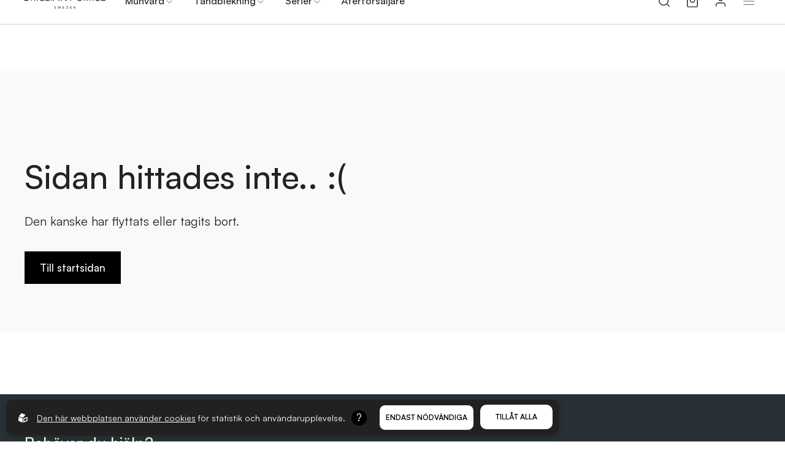

--- FILE ---
content_type: text/html; charset=utf-8
request_url: https://www.brilliantsmile.se/samarbeten/roger-lailas-podcast-i-samarbete-med-brilliant-smile
body_size: 6577
content:
<!DOCTYPE html>
<html lang="sv">
<head>
    <meta charset="utf-8" />
    <meta name="viewport" content="width=device-width, initial-scale=1.0" />
    <meta http-equiv="X-UA-Compatible" content="IE=edge,chrome=1" />
    <link rel="stylesheet" href="/css/css.min.css?v=-j_oO-q_CCWlzAeFl87bY8n4sqff8ajHwzlLY-1Xk8Q" />
    <link rel="stylesheet" href="/js/bundle.css?v=z2atG6tlAA--lJ9SMYL0KCGm1zHpfBY6HzLut9CQo1U" />
      
                
    <link rel="icon" type="image/x-icon" href="https://www.brilliantsmile.se/upl/images/1020683/favicon.ico?t=780499980">
<title>404 - Sidan hittades inte - Brilliant Smile</title><link rel="alternate" hreflang="x-default" href="https://www.brilliantsmile.se/global/notfound404" /><link rel="alternate" hreflang="sv-se" href="https://www.brilliantsmile.se/global/notfound404" /><link rel="alternate" hreflang="en-gb" href="https://www.brilliantsmile.com/global/notfound404" /><script id="ew-cookiebar-manage-script" src="https://app.easyweb.se/js/client/cookiebar.full.management.js"></script><meta name="robots" content="max-image-preview:large" /><meta property="og:title" content="404 - Sidan hittades inte - Brilliant Smile" />
<meta property="og:site_name" content="Brilliant Smile" />
</head>

<body class="type-webpages type-webmodule view-notfound404">
    

    

<nav class="navigation-burger" id="burger-menu" style="display: none;">
    <div class="top">
        <h3 class="m-z text-uppercase color-secondary" style="letter-spacing: 0.15em; font-size: 1.6rem;">Meny</h3>
    </div>

    <div class="menu" default>
        <div class="links m-b-4">
            
                <div class="dropdown">
                    

                    <button open="1" title="Munv&#xE5;rd">
                        <span>Munvård</span>
                        <span class="valign-middle icon-lg" aria-hidden="true">
                            <i ewi-group="arrow" ew-icon="arrow-right"></i>
                        </span>
                    </button>
                </div>
            
                <div class="dropdown">
                    

                    <button open="2" title="Tandblekning">
                        <span>Tandblekning</span>
                        <span class="valign-middle icon-lg" aria-hidden="true">
                            <i ewi-group="arrow" ew-icon="arrow-right"></i>
                        </span>
                    </button>
                </div>
            
                <div class="dropdown">
                    

                    <button open="3" title="Serier">
                        <span>Serier</span>
                        <span class="valign-middle icon-lg" aria-hidden="true">
                            <i ewi-group="arrow" ew-icon="arrow-right"></i>
                        </span>
                    </button>
                </div>
            
                <div class="">
                    <a href="/aterforsaljare" title="&#xC5;terf&#xF6;rs&#xE4;ljare">
                        <span>Återförsäljare</span>
                    </a>

                    
                </div>
            
        </div>

        <div class="user-links m-b-4">
            

            

            <button class="btn-icon btn-icon-lg profile" aria-label="Logga in" title="Logga in" login-open>
                <i ew-icon="profile"></i>
            </button>
        </div>

        <div class="column-links">
            
                <div>
                    <h4 class="color-secondary size-xs weight-normal m-z m-b-2" style="font-size: 1.6rem;">Om Brilliant Smile</h4>
                    
                    
                        <div class="m-v-1 p-v-1">
                            <a class="size-md m-z" href="/om-oss" title="Om oss">Om oss</a>
                        </div>
                    
                        <div class="m-v-1 p-v-1">
                            <a class="size-md m-z" href="/vart-ansvar" title="V&#xE5;rt ansvar">Vårt ansvar</a>
                        </div>
                    
                        <div class="m-v-1 p-v-1">
                            <a class="size-md m-z" href="/fragor-och-svar" title="Fr&#xE5;gor och svar">Frågor och svar</a>
                        </div>
                    
                        <div class="m-v-1 p-v-1">
                            <a class="size-md m-z" href="/jobba-hos-oss" title="Jobba hos oss">Jobba hos oss</a>
                        </div>
                    
                        <div class="m-v-1 p-v-1">
                            <a class="size-md m-z" href="/press-media" title="Press &amp; media">Press & media</a>
                        </div>
                    
                        <div class="m-v-1 p-v-1">
                            <a class="size-md m-z" href="/kopvillkor" title="K&#xF6;pvillkor">Köpvillkor</a>
                        </div>
                    
                        <div class="m-v-1 p-v-1">
                            <a class="size-md m-z" href="/retur-och-angerratt" title="Retur &amp; &#xE5;ngerr&#xE4;tt">Retur & ångerrätt</a>
                        </div>
                    
                        <div class="m-v-1 p-v-1">
                            <a class="size-md m-z" href="/kontakta-oss" title="Kontakta oss">Kontakta oss</a>
                        </div>
                    
                </div>
            
        </div>
    </div>

    
        <div class="menu" id="menu-burger-dropdown-1">
            <div class="links">
                <button class="back">
                    <span class="valign-middle icon-lg" aria-hidden="true">
                        <i ewi-group="arrow" ew-icon="arrow-left"></i>
                    </span>
                    <span>Tillbaka</span>
                </button>

                <div>
                    <a href="/produkter/munvard">
                        <span>G&#xE5; till "Munv&#xE5;rd"</span>
                        <span class="valign-middle icon-lg" aria-hidden="true">
                            <i ewi-group="arrow" ew-icon="arrow-right"></i>
                        </span>
                    </a>
                </div>

                
                    <a href="/produkter/munvard/tandkram" title="Tandkr&#xE4;m">
                        <span>Tandkräm</span>
                    </a>
                
                    <a href="/produkter/munvard/munskolj" title="Munsk&#xF6;lj">
                        <span>Munskölj</span>
                    </a>
                
                    <a href="/produkter/munvard/paket-set" title="Paket &amp; Set">
                        <span>Paket & Set</span>
                    </a>
                
                    <a href="/produkter/munvard/tandborstar" title="Tandborstar">
                        <span>Tandborstar</span>
                    </a>
                
                    <a href="/produkter/munvard/tillbehor" title="Tillbeh&#xF6;r">
                        <span>Tillbehör</span>
                    </a>
                
                    <a href="/aktiva-ingredienser" title="Aktiva ingredienser">
                        <span>Aktiva ingredienser</span>
                    </a>
                
            </div>
        </div>
    
        <div class="menu" id="menu-burger-dropdown-2">
            <div class="links">
                <button class="back">
                    <span class="valign-middle icon-lg" aria-hidden="true">
                        <i ewi-group="arrow" ew-icon="arrow-left"></i>
                    </span>
                    <span>Tillbaka</span>
                </button>

                <div>
                    <a href="/tandblekning">
                        <span>G&#xE5; till "Tandblekning"</span>
                        <span class="valign-middle icon-lg" aria-hidden="true">
                            <i ewi-group="arrow" ew-icon="arrow-right"></i>
                        </span>
                    </a>
                </div>

                
                    <a href="/hur-fungerar-tandblekning" title="Hur fungerar tandblekning?">
                        <span>Hur fungerar tandblekning?</span>
                    </a>
                
                    <a href="/vara-behandlingar" title="V&#xE5;ra behandlingar">
                        <span>Våra behandlingar</span>
                    </a>
                
                    <a href="/aterforsaljare" title="Hitta n&#xE4;rmaste klinik">
                        <span>Hitta närmaste klinik</span>
                    </a>
                
            </div>
        </div>
    
        <div class="menu" id="menu-burger-dropdown-3">
            <div class="links">
                <button class="back">
                    <span class="valign-middle icon-lg" aria-hidden="true">
                        <i ewi-group="arrow" ew-icon="arrow-left"></i>
                    </span>
                    <span>Tillbaka</span>
                </button>

                <div>
                    <a href="/serier">
                        <span>G&#xE5; till "Serier"</span>
                        <span class="valign-middle icon-lg" aria-hidden="true">
                            <i ewi-group="arrow" ew-icon="arrow-right"></i>
                        </span>
                    </a>
                </div>

                
                    <a href="/serier/032-maximum-flouride" title="0.32 Maximum Flouride">
                        <span>0.32 Maximum Flouride</span>
                    </a>
                
                    <a href="/serier/hiwhite-charcoal" title="HiWhite Charcoal">
                        <span>HiWhite Charcoal</span>
                    </a>
                
                    <a href="/serier/whitening-oral-care" title="Whitening Oral Care">
                        <span>Whitening Oral Care</span>
                    </a>
                
            </div>
        </div>
    
        
    

    <div class="m-t-6">
    </div>
</nav>

<search style="display: none;" id="search" search>
    <form method="get" action="/global/search">
        <fieldset>
            <legend class="align-center color-invert m-b-3">Sök efter innehåll på hemsidan</legend>

            <div class="field field-search">
                <input type="text" name="q" id="q" placeholder="S&#xF6;k" autocomplete="false"/>
                <label class="label" for="Search">Sök</label>
                <i ewi-group="action" ew-icon="search"></i>
            </div>
        </fieldset>
    </form>

    <div class="search-container" search-container>
        <div class="loader-wrapper" search-loader>
            <span class="loader"></span>
        </div>

        <div class="search-results" search-results>
        </div>
    </div>
</search>

<div class="header-top">
    <div class="content-wide">
        <div class="hide-sm">

        </div>

        <p class="m-z size-sm align-mdtablet-center">Fri frakt över 300 kr | Leverans 3-5 arbetsdagar</p>

        <div class="display-flex justify-end" style="flex-grow: 1;">
            
    <div class="dropdown dropdown-primary" dropdown alignmentX="right" alignmentY="bottom">
        <p class="size-sm m-z">
            <span>Nuvarande språk:</span>

            <button class="languages" aria-label="&#xD6;ppna spr&#xE5;kv&#xE4;ljare" title="&#xD6;ppna spr&#xE5;kv&#xE4;ljare" dropdown-toggle>
                <span class="text-underline">SV</span>
            </button>
        </p>

        <div class="dropdown-primary-content" dropdown-content data-lenis-prevent>
                <a class="size-sm" href="https://www.brilliantsmile.com/global/notfound404">
                    <span class="display-flex" aria-hidden="true">
                        <i ewi-group="flags" ew-icon="en-GB"></i>
                    </span>
                    <span>EN</span>
                </a>
        </div>
    </div>


        </div>
    </div>
</div>

<header class="show" style="visibility: hidden">
    <a class="btn btn-primary btn-primary-sm btn-onlyfocusable" href="#page">
        <span>Gå till huvudinnehållet</span>
        <i ewi-group="arrow" ew-icon="arrow-down"></i>
    </a>

    <div class="bg-color-white border-bottom-light">
        <div class="content-wide">
            <div class="wrapper">
                <div class="left display-flex align-items-center justify-end">
                    <button class="btn-icon btn-icon-lg hamburger-btn m-r-3" aria-label="&#xD6;ppna hamburgarmeny" titel="Meny" burger-menu-open="left">
                        <i ew-icon="menu"></i>
                    </button>

                    <nav class="menu-desktop" id="menu-desktop">
    <ul>
        
            <li class="dropdown">
                <a href="/produkter/munvard">
                    <span>Munvård</span>
                    <span class="icon-sm valign-middle" aria-hidden="true">
                        <i ewi-group="arrow" ew-icon="chevron-down"></i>
                    </span>
                </a>

                <div class="submenu" render-always="true">
                    <div class="inner">
                        
                            <a href="/produkter/munvard/tandkram">
                                <span>Tandkräm</span>
                                <span class="icon-sm valign-middle" aria-hidden="true">
                                    <i ewi-group="arrow" ew-icon="arrow-right"></i>
                                </span>
                            </a>
                        
                            <a href="/produkter/munvard/munskolj">
                                <span>Munskölj</span>
                                <span class="icon-sm valign-middle" aria-hidden="true">
                                    <i ewi-group="arrow" ew-icon="arrow-right"></i>
                                </span>
                            </a>
                        
                            <a href="/produkter/munvard/paket-set">
                                <span>Paket & Set</span>
                                <span class="icon-sm valign-middle" aria-hidden="true">
                                    <i ewi-group="arrow" ew-icon="arrow-right"></i>
                                </span>
                            </a>
                        
                            <a href="/produkter/munvard/tandborstar">
                                <span>Tandborstar</span>
                                <span class="icon-sm valign-middle" aria-hidden="true">
                                    <i ewi-group="arrow" ew-icon="arrow-right"></i>
                                </span>
                            </a>
                        
                            <a href="/produkter/munvard/tillbehor">
                                <span>Tillbehör</span>
                                <span class="icon-sm valign-middle" aria-hidden="true">
                                    <i ewi-group="arrow" ew-icon="arrow-right"></i>
                                </span>
                            </a>
                        
                            <a href="/aktiva-ingredienser">
                                <span>Aktiva ingredienser</span>
                                <span class="icon-sm valign-middle" aria-hidden="true">
                                    <i ewi-group="arrow" ew-icon="arrow-right"></i>
                                </span>
                            </a>
                        
                    </div>
                </div>
            </li>
        
            <li class="dropdown">
                <a href="/tandblekning">
                    <span>Tandblekning</span>
                    <span class="icon-sm valign-middle" aria-hidden="true">
                        <i ewi-group="arrow" ew-icon="chevron-down"></i>
                    </span>
                </a>

                <div class="submenu" render-always="true">
                    <div class="inner">
                        
                            <a href="/hur-fungerar-tandblekning">
                                <span>Hur fungerar tandblekning?</span>
                                <span class="icon-sm valign-middle" aria-hidden="true">
                                    <i ewi-group="arrow" ew-icon="arrow-right"></i>
                                </span>
                            </a>
                        
                            <a href="/vara-behandlingar">
                                <span>Våra behandlingar</span>
                                <span class="icon-sm valign-middle" aria-hidden="true">
                                    <i ewi-group="arrow" ew-icon="arrow-right"></i>
                                </span>
                            </a>
                        
                            <a href="/aterforsaljare">
                                <span>Hitta närmaste klinik</span>
                                <span class="icon-sm valign-middle" aria-hidden="true">
                                    <i ewi-group="arrow" ew-icon="arrow-right"></i>
                                </span>
                            </a>
                        
                    </div>
                </div>
            </li>
        
            <li class="dropdown">
                <a href="/serier">
                    <span>Serier</span>
                    <span class="icon-sm valign-middle" aria-hidden="true">
                        <i ewi-group="arrow" ew-icon="chevron-down"></i>
                    </span>
                </a>

                <div class="submenu" render-always="true">
                    <div class="inner">
                        
                            <a href="/serier/032-maximum-flouride">
                                <span>0.32 Maximum Flouride</span>
                                <span class="icon-sm valign-middle" aria-hidden="true">
                                    <i ewi-group="arrow" ew-icon="arrow-right"></i>
                                </span>
                            </a>
                        
                            <a href="/serier/hiwhite-charcoal">
                                <span>HiWhite Charcoal</span>
                                <span class="icon-sm valign-middle" aria-hidden="true">
                                    <i ewi-group="arrow" ew-icon="arrow-right"></i>
                                </span>
                            </a>
                        
                            <a href="/serier/whitening-oral-care">
                                <span>Whitening Oral Care</span>
                                <span class="icon-sm valign-middle" aria-hidden="true">
                                    <i ewi-group="arrow" ew-icon="arrow-right"></i>
                                </span>
                            </a>
                        
                    </div>
                </div>
            </li>
        
            <li class="">
                <a href="/aterforsaljare">
                    <span>Återförsäljare</span>
                    
                </a>

                
            </li>
        
    </ul>
</nav>

                </div>

                <a class="logo" href="/" aria-label="G&#xE5; till startsidan" title="Hem">
                    <img src="https://www.brilliantsmile.se/upl/images/1018621/logo.svg?t=780498420" alt="Logo" ews-svg="" />
                </a>

                <div class="right display-flex align-items-center justify-end">
                    <button class="btn-icon btn-icon-lg search-btn m-l-2" id="search-open"
                        aria-label="&#xD6;ppna s&#xF6;k"
                        title="S&#xF6;k">
                        <i ewi-group="action" ew-icon="search"></i>
                    </button>

                    

                    <button class="btn-icon btn-icon-lg cart-btn m-l-2" id="cart-open" aria-label="&#xD6;ppna varukorg" title="Varukorg">
                        <i ew-icon="cart"></i>
                        
                        <span class="count " id="cart-count">
                            <span>0</span>
                        </span>
                    </button>
                    
                    

                    <button class="btn-icon btn-icon-lg profile-btn m-l-2" aria-label="Logga in" title="Logga in" login-open>
                        <i ew-icon="profile"></i>
                    </button>

                    <button class="btn-icon btn-icon-lg hamburger-btn m-l-2" aria-label="&#xD6;ppna hamburgarmeny" titel="Meny" burger-menu-open="right">
                        <i ew-icon="menu"></i>
                    </button>
                </div>
            </div>
        </div>
    </div>

    
</header>

    <main id="page">
        <section class="hero hero-simple bg-color-primary">
	<div class="content-standard">
        <div class="text-block text-block-lg">
            <h1 class="size-xl m-z m-b-4 m-mdtablet-b-3">Sidan hittades inte.. :(</h1>
            
            <div class="size-lg m-z ew-html"><p>Den kanske har flyttats eller tagits bort.<br><br> <a class="btn btn-primary" href="/">Till startsidan</a></p></div>
        </div>

        

        
	</div>
</section>
    </main>
    <footer>
    <div class="content-standard">
        <div class="row justify-start">
            <div class="cta">
                <div class="text-block m-b-4">
                    <h3 class="size-sm m-z m-b-3 m-mdtablet-b-2">Behöver du hjälp?</h3>
                    <p class="size-md m-z">I vår FAQ hittar du svaren på de vanligaste frågorna.</p>
                </div>

                <div class="row gap-3">
                    
                        <a class="btn btn-primary" href="https://www.brilliantsmile.se/fragor-och-svar#faq-category-Tandblekning" title="Tandblekning">
                            <span>Tandblekning</span>
                            <i ewi-group="arrow" ew-icon="arrow-right"></i>
                        </a>
                    
                        <a class="btn btn-primary" href="https://www.brilliantsmile.se/fragor-och-svar#faq-category-Munv%C3%A5rd%20med%20whitening" title="Munv&#xE5;rd med whitening">
                            <span>Munvård med whitening</span>
                            <i ewi-group="arrow" ew-icon="arrow-right"></i>
                        </a>
                    
                        <a class="btn btn-primary" href="https://www.brilliantsmile.se/fragor-och-svar#faq-category-Munv%C3%A5rd%20o.32%20maximum%20fluoride" title="Munv&#xE5;rd o.32 maximum fluoride">
                            <span>Munvård o.32 maximum fluoride</span>
                            <i ewi-group="arrow" ew-icon="arrow-right"></i>
                        </a>
                    
                        <a class="btn btn-primary" href="https://www.brilliantsmile.se/fragor-och-svar#faq-category-%C3%96vrigt" title="&#xD6;vriga fr&#xE5;gor">
                            <span>Övriga frågor</span>
                            <i ewi-group="arrow" ew-icon="arrow-right"></i>
                        </a>
                    
                </div>
            </div>

        </div>
    </div>

    <hr />

    <div class="content-standard">
        <div class="links row">
            
                
                <div class="column">
                    <h4 class="as-text size-md weight-medium m-z m-b-3">Mina sidor</h4>

                        
                            <div class="m-v-2">
                                <button login-open title="&#xD6;versikt">Översikt</button> <br/>
                            </div>
                        
                            <div class="m-v-2">
                                <button login-open title="Best&#xE4;llningar">Beställningar</button> <br/>
                            </div>
                        
                            <div class="m-v-2">
                                <button login-open title="Favoriter">Favoriter</button> <br/>
                            </div>
                        
                </div>
            
                
                <div class="column">
                    <h4 class="as-text size-md weight-medium m-z m-b-3">Våra produkter</h4>

                        
                            <div class="m-v-2">
                                <a href="/produkter/munvard" title="Munv&#xE5;rd">Munvård</a> <br/>
                            </div>
                        
                            <div class="m-v-2">
                                <a href="/produkter/munvard/tandkram" title="Tandkr&#xE4;m">Tandkräm</a> <br/>
                            </div>
                        
                            <div class="m-v-2">
                                <a href="/produkter/munvard/munskolj" title="Munsk&#xF6;lj">Munskölj</a> <br/>
                            </div>
                        
                            <div class="m-v-2">
                                <a href="/produkter/munvard/paket-set" title="Paket &amp; set">Paket & set</a> <br/>
                            </div>
                        
                            <div class="m-v-2">
                                <a href="/produkter/munvard/tandborstar" title="Tandborstar">Tandborstar</a> <br/>
                            </div>
                        
                            <div class="m-v-2">
                                <a href="/vara-behandlingar" title="Tandblekning">Tandblekning</a> <br/>
                            </div>
                        
                            <div class="m-v-2">
                                <a href="/produkter/munvard/tillbehor" title="Tillbeh&#xF6;r">Tillbehör</a> <br/>
                            </div>
                        
                </div>
            
                
                <div class="column">
                    <h4 class="as-text size-md weight-medium m-z m-b-3">Om Brilliant Smile</h4>

                        
                            <div class="m-v-2">
                                <a href="/om-oss" title="Om oss">Om oss</a> <br/>
                            </div>
                        
                            <div class="m-v-2">
                                <a href="/vart-ansvar" title="V&#xE5;rt ansvar">Vårt ansvar</a> <br/>
                            </div>
                        
                            <div class="m-v-2">
                                <a href="/fragor-och-svar" title="Fr&#xE5;gor och svar">Frågor och svar</a> <br/>
                            </div>
                        
                            <div class="m-v-2">
                                <a href="/jobba-hos-oss" title="Jobba hos oss">Jobba hos oss</a> <br/>
                            </div>
                        
                            <div class="m-v-2">
                                <a href="/press-media" title="Press &amp; media">Press & media</a> <br/>
                            </div>
                        
                </div>
            
                
                <div class="column">
                    <h4 class="as-text size-md weight-medium m-z m-b-3">Villkor</h4>

                        
                            <div class="m-v-2">
                                <a href="/retur-och-angerratt" title="Retur och &#xE5;ngerr&#xE4;tt">Retur och ångerrätt</a> <br/>
                            </div>
                        
                            <div class="m-v-2">
                                <a href="/kopvillkor" title="K&#xF6;pvillkor">Köpvillkor</a> <br/>
                            </div>
                        
                            <div class="m-v-2">
                                <a href="/global/policy" title="Integritetspolicy">Integritetspolicy</a> <br/>
                            </div>
                        
                </div>
            

        </div>
        <div class="pay-methods m-l-auto m-t-auto">
            
                <img alt="Qvickly" ews-svg="" src="https://www.brilliantsmile.se/upl/images/1020677/qvickly.svg?t=780498540" />
            
                <img alt="bankid-vit" src="https://www.brilliantsmile.se/upl/images/1020675/bankid-vit_260_50_1_thumb.webp?t=780498540" />
            
                <img alt="Visa-logo-white" src="https://www.brilliantsmile.se/upl/images/1020681/visa-logo-white_260_50_1_thumb.webp?t=780498540" />
            
                <img alt="mastercard-staende" src="https://www.brilliantsmile.se/upl/images/1020672/mastercard-staende_260_50_1_thumb.webp?t=780498480" />
            
                <img alt="Swish-Logo-Secondary-White-P3" src="https://www.brilliantsmile.se/upl/images/1020679/swish-logo-secondary-white-p3_260_50_1_thumb.webp?t=780498540" />
            
        </div>
    </div>

    <hr />

    <div class="content-standard">
        <div class="bottom">
            <div class="logo">
                <img alt="Logo white" ews-svg="" src="https://www.brilliantsmile.se/upl/images/1020671/logo-white.svg?t=783014700" />
            </div>

            <div class="socials display-flex justify-center align-center gap-4">
                
                <a class="display-inline-flex icon-lg" target="_blank" rel="noreferrer" aria-label="Brilliant Smile p&#xE5; instagram" title="Brilliant Smile p&#xE5; instagram" href="https://www.instagram.com/brilliantsmile/"><i ew-icon="instagram" ewi-group="socials"></i></a>
                <a class="display-inline-flex icon-lg" target="_blank" rel="noreferrer" aria-label="Brilliant Smile p&#xE5; facebook" title="Brilliant Smile p&#xE5; facebook" href="https://www.facebook.com/brilliantsmilesweden/"><i ew-icon="facebook" ewi-group="socials"></i></a>
                
            </div>

            <div class="copy">
                <a class="text-underline" href="https://www.sphinxly.se" target="_blank" rel="noreferrer">Sphinxly <span>web agency</span></a>&nbsp;&nbsp;&nbsp;&nbsp;|&nbsp;&nbsp;&nbsp;&nbsp;<span>Powered by</span> <a class="text-underline" href="https://www.easyweb.site" target="_blank" rel="noreferrer">Easyweb</a> <br/>
                <span>Copyright &copy; 2026, Brilliant Smile</span>
            </div>
        </div>
    </div>
</footer>


    <script src="/js/shop.min.js?v=1pkmZohEH0H4tNqjB3zm1DZeydzZ28qCgxqlLQYIEd8"></script>
    <script src="/js/bundle.js?v=fCVT8Wsq8twDqACFa9pHH4VZY_EFK84vc9GnX8l28Cg"></script>
    <script src="https://ea.easyweb.site/ea/eaModule.js" async name="ea" data-ea-uid="4775" type="module"></script>

    
    
<div id="ew-cookiebar-manage"><button aria-label="Cookies" type="button"><svg width="96.433mm" height="108.2mm" version="1.1" viewBox="0 0 96.433 108.2" xmlns="http://www.w3.org/2000/svg" xmlns:cc="http://creativecommons.org/ns#" xmlns:dc="http://purl.org/dc/elements/1.1/" xmlns:rdf="http://www.w3.org/1999/02/22-rdf-syntax-ns#"><defs><clipPath id="clipPath1285"><path d="m109.96 127.26a4.2048 4.2048 0 0 0-4.163 4.2044 4.2048 4.2048 0 0 0 2.1937 3.6928l6e-3 8.1695c2.7e-4 0.48227 0.50572 0.8816 1.1307 0.8816h1.8485c0.62495 0 1.1261-0.38848 1.1281-0.87075l0.0341-8.2517a4.2048 4.2048 0 0 0 2.0681-3.6215 4.2048 4.2048 0 0 0-4.2049-4.2044 4.2048 4.2048 0 0 0-0.0413 0z" display="none" fill="#f00" style="paint-order: stroke; stroke-dasharray: 44, 46; stroke-dashoffset: 0;"></path><path class="powerclip" d="m84.636 115.57h50.716v40.306h-50.716zm25.326 11.695a4.2048 4.2048 0 0 0-4.163 4.2044 4.2048 4.2048 0 0 0 2.1937 3.6928l6e-3 8.1695c2.7e-4 0.48227 0.50572 0.8816 1.1307 0.8816h1.8485c0.62495 0 1.1261-0.38848 1.1281-0.87075l0.0341-8.2517a4.2048 4.2048 0 0 0 2.0681-3.6215 4.2048 4.2048 0 0 0-4.2049-4.2044 4.2048 4.2048 0 0 0-0.0413 0z" fill="#f00" style="paint-order: stroke; stroke-dasharray: 226, 228; stroke-dashoffset: 0;"></path></clipPath></defs><metadata><rdf:rdf><cc:work rdf:about=""><dc:format>image/svg+xml</dc:format><dc:type rdf:resource="http://purl.org/dc/dcmitype/StillImage"></dc:type><dc:title></dc:title></cc:work></rdf:rdf></metadata><g transform = "translate(-61.782 -74.858)" stroke="#fff" stroke-linejoin="round"><path d="m110.07 77.958-43.754 16.02c-2.26 8.5534-8.1906 77.515 43.408 85.977 25.826-3.4018 51.022-28.442 44.288-86.134z" fill="none" stroke-miterlimit="5" stroke-width="6.2" style="stroke-dasharray: 309, 311; stroke-dashoffset: 0;"></path></g></svg></button><span>Cookies</span></div><div id="ew-cookiebar-full"><div class="content-full display-flex justify-between align-items-center direction-tablet-column align-tablet-items-start"><span class="powered-by"><svg xmlns="http://www.w3.org/2000/svg" class="ew-logo" id="a5f436b5-6db3-4e78-89b4-7388d0771f61" data-name="Lager 1" viewBox="0 0 81.1 84.42"><g id="b2215bdf-d691-42ce-8589-6602553924dd" data-name="Lager 2"><g id="f0bbed6e-8e16-4d19-84e3-d7a107a09538" data-name="Layer 1"><path class="path" d="M37.7,82.82a1.54,1.54,0,0,1-1.45,1.61,1.58,1.58,0,0,1-.85-.21L2.3,72.12A3.54,3.54,0,0,1,0,69V35.92c0-1.3,1-1.9,2.3-1.4l33.1,12a3.55,3.55,0,0,1,2.3,3.1Z" transform="translate(0 -0.01)"/><path class="path" d="M3.6,26.22a1.57,1.57,0,0,0,0,2.21,1.64,1.64,0,0,0,.75.39l33,12.5a3.42,3.42,0,0,0,3.7-.9l21.6-25.1a1.57,1.57,0,0,0-.05-2.21,1.64,1.64,0,0,0-.75-.39L28.9.22a3.42,3.42,0,0,0-3.7.9Z" transform="translate(0 -0.01)"/><path class="path" d="M78.8,34.42,45.6,46.52a3.55,3.55,0,0,0-2.3,3.1v33.2a1.54,1.54,0,0,0,1.45,1.61,1.58,1.58,0,0,0,.85-.21l33.2-12.1A3.54,3.54,0,0,0,81.1,69V35.92a1.63,1.63,0,0,0-1.59-1.65A1.74,1.74,0,0,0,78.8,34.42Zm-5.3,29a4.61,4.61,0,0,1-3,4l-16.2,5.9c-1.6.6-3-.2-3-1.9V55.22a4.61,4.61,0,0,1,3-4l16.3-5.9c1.6-.6,3,.2,3,1.9v16.2Z" transform="translate(0 -0.01)"/></g></g></svg></span><div class="text-block"><div class="ew"><p><a class="m-r-1 text-underline" href="/global/policy">Den här webbplatsen använder cookies</a><span>för statistik och användarupplevelse.</span></p></div></div><div class="tooltip"><div class="tooltip-button"></div><div class="tooltip-content"><div class="ew"><p>Webbplatsen använder cookies för att förbättra din användarupplevelse, för att ge underlag till förbättring och vidareutveckling av hemsidan samt för att kunna rikta mer relevanta erbjudanden till dig.</p><p>Läs gärna vår <a href=/global/policy>personuppgiftspolicy</a>. Om du samtycker till vår användning, välj <b>Tillåt alla</b>. Om du vill ändra ditt val i efterhand hittar du den möjligheten i botten på sidan.</p></div></div></div><div class="choice-container display-flex justify-center align-items-center direction-column position-relative m-tablet-auto m-tablet-v-3 col-tablet-24"><div class="row justify-end col-24 justify-tablet-center direction-tablet-column"><div class="m-l-1 cookie-option"><button data-opt-key="none">Endast nödvändiga</button></div><div class="m-l-1 cookie-option"><button data-opt-key="all">Tillåt alla</button></div></div><div class="hidden row justify-end col-24 justify-tablet-center" id="current-choice-container"><small>Nuvarande val:<strong id="current-choice"></strong></small></div></div></div></div><script data-allow-all="Till&#xE5;t alla" data-filters="^_f|^_g|^unique$" data-only-mandatory="Endast n&#xF6;dv&#xE4;ndiga" id="ew-cookiebar-script" src="https://app.easyweb.se/js/client/cookiebar.full.js"></script><script defer async src="https://login.easyweb.se/stats/ewstats.js" type="text/javascript" id="ewstatsscript" data-ews-id="4775" data-ews-title="404 - Sidan hittades inte" data-ews-nostyle data-ews-nocookie></script></body>
</html>

--- FILE ---
content_type: text/css
request_url: https://www.brilliantsmile.se/css/css.min.css?v=-j_oO-q_CCWlzAeFl87bY8n4sqff8ajHwzlLY-1Xk8Q
body_size: 30111
content:
/*!
 * @author Sphinxly
 * @url https://www.sphinxly.se
 * Copyright 2025 Sphinxly
 */
@font-face{font-family:Satoshi;src:url(../fonts/Satoshi-Variable.woff2) format("woff2"),url(../fonts/Satoshi-Variable.woff) format("woff"),url(../fonts/Satoshi-Variable.ttf) format("truetype");font-weight:300 900;font-display:swap;font-style:normal}@font-face{font-family:Satoshi;src:url(../fonts/Satoshi-VariableItalic.woff2) format("woff2"),url(../fonts/Satoshi-VariableItalic.woff) format("woff"),url(../fonts/Satoshi-VariableItalic.ttf) format("truetype");font-weight:300 900;font-display:swap;font-style:italic}@font-face{font-family:Satoshi;src:url(../fonts/Satoshi-Light.woff2) format("woff2"),url(../fonts/Satoshi-Light.woff) format("woff"),url(../fonts/Satoshi-Light.ttf) format("truetype");font-weight:300;font-display:swap;font-style:normal}@font-face{font-family:Satoshi;src:url(../fonts/Satoshi-LightItalic.woff2) format("woff2"),url(../fonts/Satoshi-LightItalic.woff) format("woff"),url(../fonts/Satoshi-LightItalic.ttf) format("truetype");font-weight:300;font-display:swap;font-style:italic}@font-face{font-family:Satoshi;src:url(../fonts/Satoshi-Regular.woff2) format("woff2"),url(../fonts/Satoshi-Regular.woff) format("woff"),url(../fonts/Satoshi-Regular.ttf) format("truetype");font-weight:400;font-display:swap;font-style:normal}@font-face{font-family:Satoshi;src:url(../fonts/Satoshi-Italic.woff2) format("woff2"),url(../fonts/Satoshi-Italic.woff) format("woff"),url(../fonts/Satoshi-Italic.ttf) format("truetype");font-weight:400;font-display:swap;font-style:italic}@font-face{font-family:Satoshi;src:url(../fonts/Satoshi-Medium.woff2) format("woff2"),url(../fonts/Satoshi-Medium.woff) format("woff"),url(../fonts/Satoshi-Medium.ttf) format("truetype");font-weight:500;font-display:swap;font-style:normal}@font-face{font-family:Satoshi;src:url(../fonts/Satoshi-MediumItalic.woff2) format("woff2"),url(../fonts/Satoshi-MediumItalic.woff) format("woff"),url(../fonts/Satoshi-MediumItalic.ttf) format("truetype");font-weight:500;font-display:swap;font-style:italic}@font-face{font-family:Satoshi;src:url(../fonts/Satoshi-Bold.woff2) format("woff2"),url(../fonts/Satoshi-Bold.woff) format("woff"),url(../fonts/Satoshi-Bold.ttf) format("truetype");font-weight:700;font-display:swap;font-style:normal}@font-face{font-family:Satoshi;src:url(../fonts/Satoshi-BoldItalic.woff2) format("woff2"),url(../fonts/Satoshi-BoldItalic.woff) format("woff"),url(../fonts/Satoshi-BoldItalic.ttf) format("truetype");font-weight:700;font-display:swap;font-style:italic}@font-face{font-family:Satoshi;src:url(../fonts/Satoshi-Black.woff2) format("woff2"),url(../fonts/Satoshi-Black.woff) format("woff"),url(../fonts/Satoshi-Black.ttf) format("truetype");font-weight:900;font-display:swap;font-style:normal}@font-face{font-family:Satoshi;src:url(../fonts/Satoshi-BlackItalic.woff2) format("woff2"),url(../fonts/Satoshi-BlackItalic.woff) format("woff"),url(../fonts/Satoshi-BlackItalic.ttf) format("truetype");font-weight:900;font-display:swap;font-style:italic}.aspect,[style*="--aspect-ratio"]{position:relative;width:100%;height:0;padding-top:calc(100% / (var(--aspect-ratio)))}.aspect>:first-child,[style*="--aspect-ratio"]>:first-child{position:absolute;width:100%;height:100%;top:0;left:0;object-fit:cover}.aspect.ratio-16-9{padding-top:calc(9 / 16 * 100%)}.aspect.ratio-9-16{padding-top:calc(16 / 9 * 100%)}.aspect.ratio-4-3{padding-top:calc(3 / 4 * 100%)}.aspect.ratio-3-4{padding-top:calc(4 / 3 * 100%)}figure{display:block;-webkit-margin-before:0;margin-block-start:0;-webkit-margin-after:0;margin-block-end:0;-webkit-margin-start:0;margin-inline-start:0;-webkit-margin-end:0;margin-inline-end:0}fieldset{border-width:0;padding:0;margin:0}button{border:none;padding:0;background-color:transparent}a,button{cursor:pointer;font-family:inherit;font-size:inherit;color:inherit;line-height:inherit}.row{display:flex;flex-wrap:wrap}.col{flex:1}.col-1{width:4.1666666667%}.col-2{width:8.3333333333%}.col-3{width:12.5%}.col-4{width:16.6666666667%}.col-5{width:20.8333333333%}.col-6{width:25%}.col-7{width:29.1666666667%}.col-8{width:33.3333333333%}.col-9{width:37.5%}.col-10{width:41.6666666667%}.col-11{width:45.8333333333%}.col-12{width:50%}.col-13{width:54.1666666667%}.col-14{width:58.3333333333%}.col-15{width:62.5%}.col-16{width:66.6666666667%}.col-17{width:70.8333333333%}.col-18{width:75%}.col-19{width:79.1666666667%}.col-20{width:83.3333333333%}.col-21{width:87.5%}.col-22{width:91.6666666667%}.col-23{width:95.8333333333%}.col-24{width:100%}@media (max-width:1740px){.col-xl-1{width:4.1666666667%}.col-xl-2{width:8.3333333333%}.col-xl-3{width:12.5%}.col-xl-4{width:16.6666666667%}.col-xl-5{width:20.8333333333%}.col-xl-6{width:25%}.col-xl-7{width:29.1666666667%}.col-xl-8{width:33.3333333333%}.col-xl-9{width:37.5%}.col-xl-10{width:41.6666666667%}.col-xl-11{width:45.8333333333%}.col-xl-12{width:50%}.col-xl-13{width:54.1666666667%}.col-xl-14{width:58.3333333333%}.col-xl-15{width:62.5%}.col-xl-16{width:66.6666666667%}.col-xl-17{width:70.8333333333%}.col-xl-18{width:75%}.col-xl-19{width:79.1666666667%}.col-xl-20{width:83.3333333333%}.col-xl-21{width:87.5%}.col-xl-22{width:91.6666666667%}.col-xl-23{width:95.8333333333%}.col-xl-24{width:100%}}@media (max-width:1600px){.col-lg-1{width:4.1666666667%}.col-lg-2{width:8.3333333333%}.col-lg-3{width:12.5%}.col-lg-4{width:16.6666666667%}.col-lg-5{width:20.8333333333%}.col-lg-6{width:25%}.col-lg-7{width:29.1666666667%}.col-lg-8{width:33.3333333333%}.col-lg-9{width:37.5%}.col-lg-10{width:41.6666666667%}.col-lg-11{width:45.8333333333%}.col-lg-12{width:50%}.col-lg-13{width:54.1666666667%}.col-lg-14{width:58.3333333333%}.col-lg-15{width:62.5%}.col-lg-16{width:66.6666666667%}.col-lg-17{width:70.8333333333%}.col-lg-18{width:75%}.col-lg-19{width:79.1666666667%}.col-lg-20{width:83.3333333333%}.col-lg-21{width:87.5%}.col-lg-22{width:91.6666666667%}.col-lg-23{width:95.8333333333%}.col-lg-24{width:100%}}@media (max-width:1440px){.col-md-1{width:4.1666666667%}.col-md-2{width:8.3333333333%}.col-md-3{width:12.5%}.col-md-4{width:16.6666666667%}.col-md-5{width:20.8333333333%}.col-md-6{width:25%}.col-md-7{width:29.1666666667%}.col-md-8{width:33.3333333333%}.col-md-9{width:37.5%}.col-md-10{width:41.6666666667%}.col-md-11{width:45.8333333333%}.col-md-12{width:50%}.col-md-13{width:54.1666666667%}.col-md-14{width:58.3333333333%}.col-md-15{width:62.5%}.col-md-16{width:66.6666666667%}.col-md-17{width:70.8333333333%}.col-md-18{width:75%}.col-md-19{width:79.1666666667%}.col-md-20{width:83.3333333333%}.col-md-21{width:87.5%}.col-md-22{width:91.6666666667%}.col-md-23{width:95.8333333333%}.col-md-24{width:100%}}@media (max-width:1200px){.col-sm-1{width:4.1666666667%}.col-sm-2{width:8.3333333333%}.col-sm-3{width:12.5%}.col-sm-4{width:16.6666666667%}.col-sm-5{width:20.8333333333%}.col-sm-6{width:25%}.col-sm-7{width:29.1666666667%}.col-sm-8{width:33.3333333333%}.col-sm-9{width:37.5%}.col-sm-10{width:41.6666666667%}.col-sm-11{width:45.8333333333%}.col-sm-12{width:50%}.col-sm-13{width:54.1666666667%}.col-sm-14{width:58.3333333333%}.col-sm-15{width:62.5%}.col-sm-16{width:66.6666666667%}.col-sm-17{width:70.8333333333%}.col-sm-18{width:75%}.col-sm-19{width:79.1666666667%}.col-sm-20{width:83.3333333333%}.col-sm-21{width:87.5%}.col-sm-22{width:91.6666666667%}.col-sm-23{width:95.8333333333%}.col-sm-24{width:100%}}@media (max-width:992px){.col-tablet-1{width:4.1666666667%}.col-tablet-2{width:8.3333333333%}.col-tablet-3{width:12.5%}.col-tablet-4{width:16.6666666667%}.col-tablet-5{width:20.8333333333%}.col-tablet-6{width:25%}.col-tablet-7{width:29.1666666667%}.col-tablet-8{width:33.3333333333%}.col-tablet-9{width:37.5%}.col-tablet-10{width:41.6666666667%}.col-tablet-11{width:45.8333333333%}.col-tablet-12{width:50%}.col-tablet-13{width:54.1666666667%}.col-tablet-14{width:58.3333333333%}.col-tablet-15{width:62.5%}.col-tablet-16{width:66.6666666667%}.col-tablet-17{width:70.8333333333%}.col-tablet-18{width:75%}.col-tablet-19{width:79.1666666667%}.col-tablet-20{width:83.3333333333%}.col-tablet-21{width:87.5%}.col-tablet-22{width:91.6666666667%}.col-tablet-23{width:95.8333333333%}.col-tablet-24{width:100%}}@media (max-width:870px){.col-mdtablet-1{width:4.1666666667%}.col-mdtablet-2{width:8.3333333333%}.col-mdtablet-3{width:12.5%}.col-mdtablet-4{width:16.6666666667%}.col-mdtablet-5{width:20.8333333333%}.col-mdtablet-6{width:25%}.col-mdtablet-7{width:29.1666666667%}.col-mdtablet-8{width:33.3333333333%}.col-mdtablet-9{width:37.5%}.col-mdtablet-10{width:41.6666666667%}.col-mdtablet-11{width:45.8333333333%}.col-mdtablet-12{width:50%}.col-mdtablet-13{width:54.1666666667%}.col-mdtablet-14{width:58.3333333333%}.col-mdtablet-15{width:62.5%}.col-mdtablet-16{width:66.6666666667%}.col-mdtablet-17{width:70.8333333333%}.col-mdtablet-18{width:75%}.col-mdtablet-19{width:79.1666666667%}.col-mdtablet-20{width:83.3333333333%}.col-mdtablet-21{width:87.5%}.col-mdtablet-22{width:91.6666666667%}.col-mdtablet-23{width:95.8333333333%}.col-mdtablet-24{width:100%}}@media (max-width:767px){.col-smtablet-1{width:4.1666666667%}.col-smtablet-2{width:8.3333333333%}.col-smtablet-3{width:12.5%}.col-smtablet-4{width:16.6666666667%}.col-smtablet-5{width:20.8333333333%}.col-smtablet-6{width:25%}.col-smtablet-7{width:29.1666666667%}.col-smtablet-8{width:33.3333333333%}.col-smtablet-9{width:37.5%}.col-smtablet-10{width:41.6666666667%}.col-smtablet-11{width:45.8333333333%}.col-smtablet-12{width:50%}.col-smtablet-13{width:54.1666666667%}.col-smtablet-14{width:58.3333333333%}.col-smtablet-15{width:62.5%}.col-smtablet-16{width:66.6666666667%}.col-smtablet-17{width:70.8333333333%}.col-smtablet-18{width:75%}.col-smtablet-19{width:79.1666666667%}.col-smtablet-20{width:83.3333333333%}.col-smtablet-21{width:87.5%}.col-smtablet-22{width:91.6666666667%}.col-smtablet-23{width:95.8333333333%}.col-smtablet-24{width:100%}}@media (max-width:680px){.col-xlphone-1{width:4.1666666667%}.col-xlphone-2{width:8.3333333333%}.col-xlphone-3{width:12.5%}.col-xlphone-4{width:16.6666666667%}.col-xlphone-5{width:20.8333333333%}.col-xlphone-6{width:25%}.col-xlphone-7{width:29.1666666667%}.col-xlphone-8{width:33.3333333333%}.col-xlphone-9{width:37.5%}.col-xlphone-10{width:41.6666666667%}.col-xlphone-11{width:45.8333333333%}.col-xlphone-12{width:50%}.col-xlphone-13{width:54.1666666667%}.col-xlphone-14{width:58.3333333333%}.col-xlphone-15{width:62.5%}.col-xlphone-16{width:66.6666666667%}.col-xlphone-17{width:70.8333333333%}.col-xlphone-18{width:75%}.col-xlphone-19{width:79.1666666667%}.col-xlphone-20{width:83.3333333333%}.col-xlphone-21{width:87.5%}.col-xlphone-22{width:91.6666666667%}.col-xlphone-23{width:95.8333333333%}.col-xlphone-24{width:100%}}@media (max-width:550px){.col-lgphone-1{width:4.1666666667%}.col-lgphone-2{width:8.3333333333%}.col-lgphone-3{width:12.5%}.col-lgphone-4{width:16.6666666667%}.col-lgphone-5{width:20.8333333333%}.col-lgphone-6{width:25%}.col-lgphone-7{width:29.1666666667%}.col-lgphone-8{width:33.3333333333%}.col-lgphone-9{width:37.5%}.col-lgphone-10{width:41.6666666667%}.col-lgphone-11{width:45.8333333333%}.col-lgphone-12{width:50%}.col-lgphone-13{width:54.1666666667%}.col-lgphone-14{width:58.3333333333%}.col-lgphone-15{width:62.5%}.col-lgphone-16{width:66.6666666667%}.col-lgphone-17{width:70.8333333333%}.col-lgphone-18{width:75%}.col-lgphone-19{width:79.1666666667%}.col-lgphone-20{width:83.3333333333%}.col-lgphone-21{width:87.5%}.col-lgphone-22{width:91.6666666667%}.col-lgphone-23{width:95.8333333333%}.col-lgphone-24{width:100%}}@media (max-width:413px){.col-mdphone-1{width:4.1666666667%}.col-mdphone-2{width:8.3333333333%}.col-mdphone-3{width:12.5%}.col-mdphone-4{width:16.6666666667%}.col-mdphone-5{width:20.8333333333%}.col-mdphone-6{width:25%}.col-mdphone-7{width:29.1666666667%}.col-mdphone-8{width:33.3333333333%}.col-mdphone-9{width:37.5%}.col-mdphone-10{width:41.6666666667%}.col-mdphone-11{width:45.8333333333%}.col-mdphone-12{width:50%}.col-mdphone-13{width:54.1666666667%}.col-mdphone-14{width:58.3333333333%}.col-mdphone-15{width:62.5%}.col-mdphone-16{width:66.6666666667%}.col-mdphone-17{width:70.8333333333%}.col-mdphone-18{width:75%}.col-mdphone-19{width:79.1666666667%}.col-mdphone-20{width:83.3333333333%}.col-mdphone-21{width:87.5%}.col-mdphone-22{width:91.6666666667%}.col-mdphone-23{width:95.8333333333%}.col-mdphone-24{width:100%}}@media (max-width:374px){.col-smphone-1{width:4.1666666667%}.col-smphone-2{width:8.3333333333%}.col-smphone-3{width:12.5%}.col-smphone-4{width:16.6666666667%}.col-smphone-5{width:20.8333333333%}.col-smphone-6{width:25%}.col-smphone-7{width:29.1666666667%}.col-smphone-8{width:33.3333333333%}.col-smphone-9{width:37.5%}.col-smphone-10{width:41.6666666667%}.col-smphone-11{width:45.8333333333%}.col-smphone-12{width:50%}.col-smphone-13{width:54.1666666667%}.col-smphone-14{width:58.3333333333%}.col-smphone-15{width:62.5%}.col-smphone-16{width:66.6666666667%}.col-smphone-17{width:70.8333333333%}.col-smphone-18{width:75%}.col-smphone-19{width:79.1666666667%}.col-smphone-20{width:83.3333333333%}.col-smphone-21{width:87.5%}.col-smphone-22{width:91.6666666667%}.col-smphone-23{width:95.8333333333%}.col-smphone-24{width:100%}}@media (max-width:359px){.col-miniphone-1{width:4.1666666667%}.col-miniphone-2{width:8.3333333333%}.col-miniphone-3{width:12.5%}.col-miniphone-4{width:16.6666666667%}.col-miniphone-5{width:20.8333333333%}.col-miniphone-6{width:25%}.col-miniphone-7{width:29.1666666667%}.col-miniphone-8{width:33.3333333333%}.col-miniphone-9{width:37.5%}.col-miniphone-10{width:41.6666666667%}.col-miniphone-11{width:45.8333333333%}.col-miniphone-12{width:50%}.col-miniphone-13{width:54.1666666667%}.col-miniphone-14{width:58.3333333333%}.col-miniphone-15{width:62.5%}.col-miniphone-16{width:66.6666666667%}.col-miniphone-17{width:70.8333333333%}.col-miniphone-18{width:75%}.col-miniphone-19{width:79.1666666667%}.col-miniphone-20{width:83.3333333333%}.col-miniphone-21{width:87.5%}.col-miniphone-22{width:91.6666666667%}.col-miniphone-23{width:95.8333333333%}.col-miniphone-24{width:100%}}section.m-large{margin:120px 0}@media (max-width:870px){section.m-large{margin:80px 0}}@media (max-width:550px){section.m-large{margin:60px 0}}section.m-standard{margin:100px 0}@media (max-width:870px){section.m-standard{margin:80px 0}}@media (max-width:550px){section.m-standard{margin:60px 0}}section.m-small{margin:34px 0}@media (max-width:870px){section.m-small{margin:34px 0}}@media (max-width:550px){section.m-small{margin:34px 0}}section.p-large{padding:120px 0}@media (max-width:870px){section.p-large{padding:80px 0}}@media (max-width:550px){section.p-large{padding:60px 0}}section.p-standard{padding:100px 0}@media (max-width:870px){section.p-standard{padding:80px 0}}@media (max-width:550px){section.p-standard{padding:60px 0}}section.p-small{padding:34px 0}@media (max-width:870px){section.p-small{padding:34px 0}}@media (max-width:550px){section.p-small{padding:34px 0}}section.fullscreen{min-height:750px;width:100%}@media (max-width:870px){section.fullscreen{padding-top:11.2rem;min-height:600px}}.content-wide{max-width:2000px}.content-standard{max-width:1640px}.content-small{max-width:1200px}.content-small,.content-standard,.content-wide{padding:0 40px;width:100%;margin:0 auto}@media (max-width:992px){.content-small,.content-standard,.content-wide{padding:0 30px}}@media (max-width:550px){.content-small,.content-standard,.content-wide{padding:0 20px}}.text-block{position:relative;z-index:1}.text-block h1:first-child,.text-block h2:first-child,.text-block h3:first-child,.text-block h4:first-child,.text-block h5:first-child,.text-block h6:first-child,.text-block p:first-child{margin-top:0}.text-block-lg{width:100%;max-width:980px}.text-block-md{width:100%;max-width:820px}.text-block-sm{width:100%;max-width:620px}.text-block-lg,.text-block-md,.text-block-sm{position:relative;z-index:1}.text-block-lg h1:first-child,.text-block-lg h2:first-child,.text-block-lg h3:first-child,.text-block-lg h4:first-child,.text-block-lg h5:first-child,.text-block-lg h6:first-child,.text-block-lg p:first-child,.text-block-md h1:first-child,.text-block-md h2:first-child,.text-block-md h3:first-child,.text-block-md h4:first-child,.text-block-md h5:first-child,.text-block-md h6:first-child,.text-block-md p:first-child,.text-block-sm h1:first-child,.text-block-sm h2:first-child,.text-block-sm h3:first-child,.text-block-sm h4:first-child,.text-block-sm h5:first-child,.text-block-sm h6:first-child,.text-block-sm p:first-child{margin-top:0}.scroll-container-horizontal{display:flex;align-items:flex-start;overflow-x:auto;padding:.8rem 40px .8rem 40px;width:calc(100% + 80px);gap:1.6rem;position:relative;left:-40px;max-width:100vw;-webkit-scroll-snap-type:x mandatory;-ms-scroll-snap-type:x mandatory;scroll-snap-type:x mandatory;scroll-padding-inline-start:40px}.scroll-container-horizontal::-webkit-scrollbar{height:8px;background-color:rgba(211,211,211,.1);-webkit-border-radius:0}.scroll-container-horizontal::-webkit-scrollbar:hover{background-color:rgba(211,211,211,.2)}.scroll-container-horizontal::-webkit-scrollbar-thumb{background:rgba(211,211,211,.5);-webkit-border-radius:0}.scroll-container-horizontal::-webkit-scrollbar-thumb:active{background:rgba(211,211,211,.6);-webkit-border-radius:0}@media (max-width:870px){.scroll-container-horizontal{width:calc(100% + 60px);padding:.8rem 30px .8rem 30px;left:-30px;scroll-padding-inline-start:30px}}@media (max-width:550px){.scroll-container-horizontal{width:calc(100% + 40px);padding:.8rem 20px .8rem 20px;left:-20px;scroll-padding-inline-start:20px}}.scroll-container-horizontal>*{flex-shrink:0;white-space:nowrap;scroll-snap-align:start}.m-1{margin-top:.4rem;margin-right:.4rem;margin-bottom:.4rem;margin-left:.4rem}.m-2{margin-top:.8rem;margin-right:.8rem;margin-bottom:.8rem;margin-left:.8rem}.m-3{margin-top:1.6rem;margin-right:1.6rem;margin-bottom:1.6rem;margin-left:1.6rem}.m-4{margin-top:2.4rem;margin-right:2.4rem;margin-bottom:2.4rem;margin-left:2.4rem}.m-5{margin-top:3.2rem;margin-right:3.2rem;margin-bottom:3.2rem;margin-left:3.2rem}.m-6{margin-top:4rem;margin-right:4rem;margin-bottom:4rem;margin-left:4rem}.m-7{margin-top:6.4rem;margin-right:6.4rem;margin-bottom:6.4rem;margin-left:6.4rem}.m-8{margin-top:8rem;margin-right:8rem;margin-bottom:8rem;margin-left:8rem}.m-9{margin-top:9.6rem;margin-right:9.6rem;margin-bottom:9.6rem;margin-left:9.6rem}.m-10{margin-top:11.2rem;margin-right:11.2rem;margin-bottom:11.2rem;margin-left:11.2rem}.m-z{margin-top:0;margin-right:0;margin-bottom:0;margin-left:0}.m-auto{margin:auto}.m-v-1{margin-top:.4rem;margin-bottom:.4rem}.m-v-2{margin-top:.8rem;margin-bottom:.8rem}.m-v-3{margin-top:1.6rem;margin-bottom:1.6rem}.m-v-4{margin-top:2.4rem;margin-bottom:2.4rem}.m-v-5{margin-top:3.2rem;margin-bottom:3.2rem}.m-v-6{margin-top:4rem;margin-bottom:4rem}.m-v-7{margin-top:6.4rem;margin-bottom:6.4rem}.m-v-8{margin-top:8rem;margin-bottom:8rem}.m-v-9{margin-top:9.6rem;margin-bottom:9.6rem}.m-v-10{margin-top:11.2rem;margin-bottom:11.2rem}.m-v-z{margin-top:0;margin-bottom:0}.m-v-auto{margin-top:auto;margin-bottom:auto}.m-h-1{margin-right:.4rem;margin-left:.4rem}.m-h-2{margin-right:.8rem;margin-left:.8rem}.m-h-3{margin-right:1.6rem;margin-left:1.6rem}.m-h-4{margin-right:2.4rem;margin-left:2.4rem}.m-h-5{margin-right:3.2rem;margin-left:3.2rem}.m-h-6{margin-right:4rem;margin-left:4rem}.m-h-7{margin-right:6.4rem;margin-left:6.4rem}.m-h-8{margin-right:8rem;margin-left:8rem}.m-h-9{margin-right:9.6rem;margin-left:9.6rem}.m-h-10{margin-right:11.2rem;margin-left:11.2rem}.m-h-z{margin-right:0;margin-left:0}.m-h-auto{margin-right:auto;margin-left:auto}.m-t-1{margin-top:.4rem}.m-t-2{margin-top:.8rem}.m-t-3{margin-top:1.6rem}.m-t-4{margin-top:2.4rem}.m-t-5{margin-top:3.2rem}.m-t-6{margin-top:4rem}.m-t-7{margin-top:6.4rem}.m-t-8{margin-top:8rem}.m-t-9{margin-top:9.6rem}.m-t-10{margin-top:11.2rem}.m-t-z{margin-top:0}.m-t-auto{margin-top:auto}.m-r-1{margin-right:.4rem}.m-r-2{margin-right:.8rem}.m-r-3{margin-right:1.6rem}.m-r-4{margin-right:2.4rem}.m-r-5{margin-right:3.2rem}.m-r-6{margin-right:4rem}.m-r-7{margin-right:6.4rem}.m-r-8{margin-right:8rem}.m-r-9{margin-right:9.6rem}.m-r-10{margin-right:11.2rem}.m-r-z{margin-right:0}.m-r-auto{margin-right:auto}.m-b-1{margin-bottom:.4rem}.m-b-2{margin-bottom:.8rem}.m-b-3{margin-bottom:1.6rem}.m-b-4{margin-bottom:2.4rem}.m-b-5{margin-bottom:3.2rem}.m-b-6{margin-bottom:4rem}.m-b-7{margin-bottom:6.4rem}.m-b-8{margin-bottom:8rem}.m-b-9{margin-bottom:9.6rem}.m-b-10{margin-bottom:11.2rem}.m-b-z{margin-bottom:0}.m-b-auto{margin-bottom:auto}.m-l-1{margin-left:.4rem}.m-l-2{margin-left:.8rem}.m-l-3{margin-left:1.6rem}.m-l-4{margin-left:2.4rem}.m-l-5{margin-left:3.2rem}.m-l-6{margin-left:4rem}.m-l-7{margin-left:6.4rem}.m-l-8{margin-left:8rem}.m-l-9{margin-left:9.6rem}.m-l-10{margin-left:11.2rem}.m-l-z{margin-left:0}.m-l-auto{margin-left:auto}.p-1{padding-top:.4rem;padding-right:.4rem;padding-bottom:.4rem;padding-left:.4rem}.p-2{padding-top:.8rem;padding-right:.8rem;padding-bottom:.8rem;padding-left:.8rem}.p-3{padding-top:1.6rem;padding-right:1.6rem;padding-bottom:1.6rem;padding-left:1.6rem}.p-4{padding-top:2.4rem;padding-right:2.4rem;padding-bottom:2.4rem;padding-left:2.4rem}.p-5{padding-top:3.2rem;padding-right:3.2rem;padding-bottom:3.2rem;padding-left:3.2rem}.p-6{padding-top:4rem;padding-right:4rem;padding-bottom:4rem;padding-left:4rem}.p-7{padding-top:6.4rem;padding-right:6.4rem;padding-bottom:6.4rem;padding-left:6.4rem}.p-8{padding-top:8rem;padding-right:8rem;padding-bottom:8rem;padding-left:8rem}.p-9{padding-top:9.6rem;padding-right:9.6rem;padding-bottom:9.6rem;padding-left:9.6rem}.p-10{padding-top:11.2rem;padding-right:11.2rem;padding-bottom:11.2rem;padding-left:11.2rem}.p-z{padding-top:0;padding-right:0;padding-bottom:0;padding-left:0}.p-v-1{padding-top:.4rem;padding-bottom:.4rem}.p-v-2{padding-top:.8rem;padding-bottom:.8rem}.p-v-3{padding-top:1.6rem;padding-bottom:1.6rem}.p-v-4{padding-top:2.4rem;padding-bottom:2.4rem}.p-v-5{padding-top:3.2rem;padding-bottom:3.2rem}.p-v-6{padding-top:4rem;padding-bottom:4rem}.p-v-7{padding-top:6.4rem;padding-bottom:6.4rem}.p-v-8{padding-top:8rem;padding-bottom:8rem}.p-v-9{padding-top:9.6rem;padding-bottom:9.6rem}.p-v-10{padding-top:11.2rem;padding-bottom:11.2rem}.p-v-z{padding-top:0;padding-bottom:0}.p-h-1{padding-right:.4rem;padding-left:.4rem}.p-h-2{padding-right:.8rem;padding-left:.8rem}.p-h-3{padding-right:1.6rem;padding-left:1.6rem}.p-h-4{padding-right:2.4rem;padding-left:2.4rem}.p-h-5{padding-right:3.2rem;padding-left:3.2rem}.p-h-6{padding-right:4rem;padding-left:4rem}.p-h-7{padding-right:6.4rem;padding-left:6.4rem}.p-h-8{padding-right:8rem;padding-left:8rem}.p-h-9{padding-right:9.6rem;padding-left:9.6rem}.p-h-10{padding-right:11.2rem;padding-left:11.2rem}.p-h-z{padding-right:0;padding-left:0}.p-t-1{padding-top:.4rem}.p-t-2{padding-top:.8rem}.p-t-3{padding-top:1.6rem}.p-t-4{padding-top:2.4rem}.p-t-5{padding-top:3.2rem}.p-t-6{padding-top:4rem}.p-t-7{padding-top:6.4rem}.p-t-8{padding-top:8rem}.p-t-9{padding-top:9.6rem}.p-t-10{padding-top:11.2rem}.p-t-z{padding-top:0}.p-r-1{padding-right:.4rem}.p-r-2{padding-right:.8rem}.p-r-3{padding-right:1.6rem}.p-r-4{padding-right:2.4rem}.p-r-5{padding-right:3.2rem}.p-r-6{padding-right:4rem}.p-r-7{padding-right:6.4rem}.p-r-8{padding-right:8rem}.p-r-9{padding-right:9.6rem}.p-r-10{padding-right:11.2rem}.p-r-z{padding-right:0}.p-b-1{padding-bottom:.4rem}.p-b-2{padding-bottom:.8rem}.p-b-3{padding-bottom:1.6rem}.p-b-4{padding-bottom:2.4rem}.p-b-5{padding-bottom:3.2rem}.p-b-6{padding-bottom:4rem}.p-b-7{padding-bottom:6.4rem}.p-b-8{padding-bottom:8rem}.p-b-9{padding-bottom:9.6rem}.p-b-10{padding-bottom:11.2rem}.p-b-z{padding-bottom:0}.p-l-1{padding-left:.4rem}.p-l-2{padding-left:.8rem}.p-l-3{padding-left:1.6rem}.p-l-4{padding-left:2.4rem}.p-l-5{padding-left:3.2rem}.p-l-6{padding-left:4rem}.p-l-7{padding-left:6.4rem}.p-l-8{padding-left:8rem}.p-l-9{padding-left:9.6rem}.p-l-10{padding-left:11.2rem}.p-l-z{padding-left:0}.gap-1{gap:.4rem}.gap-2{gap:.8rem}.gap-3{gap:1.6rem}.gap-4{gap:2.4rem}.gap-5{gap:3.2rem}.gap-6{gap:4rem}.gap-7{gap:6.4rem}.gap-8{gap:8rem}.gap-9{gap:9.6rem}.gap-10{gap:11.2rem}.gap-z{gap:0}.gap-v-1{row-gap:.4rem}.gap-v-2{row-gap:.8rem}.gap-v-3{row-gap:1.6rem}.gap-v-4{row-gap:2.4rem}.gap-v-5{row-gap:3.2rem}.gap-v-6{row-gap:4rem}.gap-v-7{row-gap:6.4rem}.gap-v-8{row-gap:8rem}.gap-v-9{row-gap:9.6rem}.gap-v-10{row-gap:11.2rem}.gap-v-z{row-gap:0}.gap-h-1{column-gap:.4rem}.gap-h-2{column-gap:.8rem}.gap-h-3{column-gap:1.6rem}.gap-h-4{column-gap:2.4rem}.gap-h-5{column-gap:3.2rem}.gap-h-6{column-gap:4rem}.gap-h-7{column-gap:6.4rem}.gap-h-8{column-gap:8rem}.gap-h-9{column-gap:9.6rem}.gap-h-10{column-gap:11.2rem}.gap-h-z{column-gap:0}@media (max-width:1740px){.m-xl-1{margin-top:.4rem;margin-right:.4rem;margin-bottom:.4rem;margin-left:.4rem}.m-xl-2{margin-top:.8rem;margin-right:.8rem;margin-bottom:.8rem;margin-left:.8rem}.m-xl-3{margin-top:1.6rem;margin-right:1.6rem;margin-bottom:1.6rem;margin-left:1.6rem}.m-xl-4{margin-top:2.4rem;margin-right:2.4rem;margin-bottom:2.4rem;margin-left:2.4rem}.m-xl-5{margin-top:3.2rem;margin-right:3.2rem;margin-bottom:3.2rem;margin-left:3.2rem}.m-xl-6{margin-top:4rem;margin-right:4rem;margin-bottom:4rem;margin-left:4rem}.m-xl-7{margin-top:6.4rem;margin-right:6.4rem;margin-bottom:6.4rem;margin-left:6.4rem}.m-xl-8{margin-top:8rem;margin-right:8rem;margin-bottom:8rem;margin-left:8rem}.m-xl-9{margin-top:9.6rem;margin-right:9.6rem;margin-bottom:9.6rem;margin-left:9.6rem}.m-xl-10{margin-top:11.2rem;margin-right:11.2rem;margin-bottom:11.2rem;margin-left:11.2rem}.m-xl-z{margin-top:0;margin-right:0;margin-bottom:0;margin-left:0}.m-xl-auto{margin:auto}.m-xl-v-1{margin-top:.4rem;margin-bottom:.4rem}.m-xl-v-2{margin-top:.8rem;margin-bottom:.8rem}.m-xl-v-3{margin-top:1.6rem;margin-bottom:1.6rem}.m-xl-v-4{margin-top:2.4rem;margin-bottom:2.4rem}.m-xl-v-5{margin-top:3.2rem;margin-bottom:3.2rem}.m-xl-v-6{margin-top:4rem;margin-bottom:4rem}.m-xl-v-7{margin-top:6.4rem;margin-bottom:6.4rem}.m-xl-v-8{margin-top:8rem;margin-bottom:8rem}.m-xl-v-9{margin-top:9.6rem;margin-bottom:9.6rem}.m-xl-v-10{margin-top:11.2rem;margin-bottom:11.2rem}.m-xl-v-z{margin-top:0;margin-bottom:0}.m-xl-v-auto{margin-top:auto;margin-bottom:auto}.m-xl-h-1{margin-right:.4rem;margin-left:.4rem}.m-xl-h-2{margin-right:.8rem;margin-left:.8rem}.m-xl-h-3{margin-right:1.6rem;margin-left:1.6rem}.m-xl-h-4{margin-right:2.4rem;margin-left:2.4rem}.m-xl-h-5{margin-right:3.2rem;margin-left:3.2rem}.m-xl-h-6{margin-right:4rem;margin-left:4rem}.m-xl-h-7{margin-right:6.4rem;margin-left:6.4rem}.m-xl-h-8{margin-right:8rem;margin-left:8rem}.m-xl-h-9{margin-right:9.6rem;margin-left:9.6rem}.m-xl-h-10{margin-right:11.2rem;margin-left:11.2rem}.m-xl-h-z{margin-right:0;margin-left:0}.m-xl-h-auto{margin-right:auto;margin-left:auto}.m-xl-t-1{margin-top:.4rem}.m-xl-t-2{margin-top:.8rem}.m-xl-t-3{margin-top:1.6rem}.m-xl-t-4{margin-top:2.4rem}.m-xl-t-5{margin-top:3.2rem}.m-xl-t-6{margin-top:4rem}.m-xl-t-7{margin-top:6.4rem}.m-xl-t-8{margin-top:8rem}.m-xl-t-9{margin-top:9.6rem}.m-xl-t-10{margin-top:11.2rem}.m-xl-t-z{margin-top:0}.m-xl-t-auto{margin-top:auto}.m-xl-r-1{margin-right:.4rem}.m-xl-r-2{margin-right:.8rem}.m-xl-r-3{margin-right:1.6rem}.m-xl-r-4{margin-right:2.4rem}.m-xl-r-5{margin-right:3.2rem}.m-xl-r-6{margin-right:4rem}.m-xl-r-7{margin-right:6.4rem}.m-xl-r-8{margin-right:8rem}.m-xl-r-9{margin-right:9.6rem}.m-xl-r-10{margin-right:11.2rem}.m-xl-r-z{margin-right:0}.m-xl-r-auto{margin-right:auto}.m-xl-b-1{margin-bottom:.4rem}.m-xl-b-2{margin-bottom:.8rem}.m-xl-b-3{margin-bottom:1.6rem}.m-xl-b-4{margin-bottom:2.4rem}.m-xl-b-5{margin-bottom:3.2rem}.m-xl-b-6{margin-bottom:4rem}.m-xl-b-7{margin-bottom:6.4rem}.m-xl-b-8{margin-bottom:8rem}.m-xl-b-9{margin-bottom:9.6rem}.m-xl-b-10{margin-bottom:11.2rem}.m-xl-b-z{margin-bottom:0}.m-xl-b-auto{margin-bottom:auto}.m-xl-l-1{margin-left:.4rem}.m-xl-l-2{margin-left:.8rem}.m-xl-l-3{margin-left:1.6rem}.m-xl-l-4{margin-left:2.4rem}.m-xl-l-5{margin-left:3.2rem}.m-xl-l-6{margin-left:4rem}.m-xl-l-7{margin-left:6.4rem}.m-xl-l-8{margin-left:8rem}.m-xl-l-9{margin-left:9.6rem}.m-xl-l-10{margin-left:11.2rem}.m-xl-l-z{margin-left:0}.m-xl-l-auto{margin-left:auto}.p-xl-1{padding-top:.4rem;padding-right:.4rem;padding-bottom:.4rem;padding-left:.4rem}.p-xl-2{padding-top:.8rem;padding-right:.8rem;padding-bottom:.8rem;padding-left:.8rem}.p-xl-3{padding-top:1.6rem;padding-right:1.6rem;padding-bottom:1.6rem;padding-left:1.6rem}.p-xl-4{padding-top:2.4rem;padding-right:2.4rem;padding-bottom:2.4rem;padding-left:2.4rem}.p-xl-5{padding-top:3.2rem;padding-right:3.2rem;padding-bottom:3.2rem;padding-left:3.2rem}.p-xl-6{padding-top:4rem;padding-right:4rem;padding-bottom:4rem;padding-left:4rem}.p-xl-7{padding-top:6.4rem;padding-right:6.4rem;padding-bottom:6.4rem;padding-left:6.4rem}.p-xl-8{padding-top:8rem;padding-right:8rem;padding-bottom:8rem;padding-left:8rem}.p-xl-9{padding-top:9.6rem;padding-right:9.6rem;padding-bottom:9.6rem;padding-left:9.6rem}.p-xl-10{padding-top:11.2rem;padding-right:11.2rem;padding-bottom:11.2rem;padding-left:11.2rem}.p-xl-z{padding-top:0;padding-right:0;padding-bottom:0;padding-left:0}.p-xl-v-1{padding-top:.4rem;padding-bottom:.4rem}.p-xl-v-2{padding-top:.8rem;padding-bottom:.8rem}.p-xl-v-3{padding-top:1.6rem;padding-bottom:1.6rem}.p-xl-v-4{padding-top:2.4rem;padding-bottom:2.4rem}.p-xl-v-5{padding-top:3.2rem;padding-bottom:3.2rem}.p-xl-v-6{padding-top:4rem;padding-bottom:4rem}.p-xl-v-7{padding-top:6.4rem;padding-bottom:6.4rem}.p-xl-v-8{padding-top:8rem;padding-bottom:8rem}.p-xl-v-9{padding-top:9.6rem;padding-bottom:9.6rem}.p-xl-v-10{padding-top:11.2rem;padding-bottom:11.2rem}.p-xl-v-z{padding-top:0;padding-bottom:0}.p-xl-h-1{padding-right:.4rem;padding-left:.4rem}.p-xl-h-2{padding-right:.8rem;padding-left:.8rem}.p-xl-h-3{padding-right:1.6rem;padding-left:1.6rem}.p-xl-h-4{padding-right:2.4rem;padding-left:2.4rem}.p-xl-h-5{padding-right:3.2rem;padding-left:3.2rem}.p-xl-h-6{padding-right:4rem;padding-left:4rem}.p-xl-h-7{padding-right:6.4rem;padding-left:6.4rem}.p-xl-h-8{padding-right:8rem;padding-left:8rem}.p-xl-h-9{padding-right:9.6rem;padding-left:9.6rem}.p-xl-h-10{padding-right:11.2rem;padding-left:11.2rem}.p-xl-h-z{padding-right:0;padding-left:0}.p-xl-t-1{padding-top:.4rem}.p-xl-t-2{padding-top:.8rem}.p-xl-t-3{padding-top:1.6rem}.p-xl-t-4{padding-top:2.4rem}.p-xl-t-5{padding-top:3.2rem}.p-xl-t-6{padding-top:4rem}.p-xl-t-7{padding-top:6.4rem}.p-xl-t-8{padding-top:8rem}.p-xl-t-9{padding-top:9.6rem}.p-xl-t-10{padding-top:11.2rem}.p-xl-t-z{padding-top:0}.p-xl-r-1{padding-right:.4rem}.p-xl-r-2{padding-right:.8rem}.p-xl-r-3{padding-right:1.6rem}.p-xl-r-4{padding-right:2.4rem}.p-xl-r-5{padding-right:3.2rem}.p-xl-r-6{padding-right:4rem}.p-xl-r-7{padding-right:6.4rem}.p-xl-r-8{padding-right:8rem}.p-xl-r-9{padding-right:9.6rem}.p-xl-r-10{padding-right:11.2rem}.p-xl-r-z{padding-right:0}.p-xl-b-1{padding-bottom:.4rem}.p-xl-b-2{padding-bottom:.8rem}.p-xl-b-3{padding-bottom:1.6rem}.p-xl-b-4{padding-bottom:2.4rem}.p-xl-b-5{padding-bottom:3.2rem}.p-xl-b-6{padding-bottom:4rem}.p-xl-b-7{padding-bottom:6.4rem}.p-xl-b-8{padding-bottom:8rem}.p-xl-b-9{padding-bottom:9.6rem}.p-xl-b-10{padding-bottom:11.2rem}.p-xl-b-z{padding-bottom:0}.p-xl-l-1{padding-left:.4rem}.p-xl-l-2{padding-left:.8rem}.p-xl-l-3{padding-left:1.6rem}.p-xl-l-4{padding-left:2.4rem}.p-xl-l-5{padding-left:3.2rem}.p-xl-l-6{padding-left:4rem}.p-xl-l-7{padding-left:6.4rem}.p-xl-l-8{padding-left:8rem}.p-xl-l-9{padding-left:9.6rem}.p-xl-l-10{padding-left:11.2rem}.p-xl-l-z{padding-left:0}.gap-xl-1{gap:.4rem}.gap-xl-2{gap:.8rem}.gap-xl-3{gap:1.6rem}.gap-xl-4{gap:2.4rem}.gap-xl-5{gap:3.2rem}.gap-xl-6{gap:4rem}.gap-xl-7{gap:6.4rem}.gap-xl-8{gap:8rem}.gap-xl-9{gap:9.6rem}.gap-xl-10{gap:11.2rem}.gap-xl-z{gap:0}.gap-xl-v-1{row-gap:.4rem}.gap-xl-v-2{row-gap:.8rem}.gap-xl-v-3{row-gap:1.6rem}.gap-xl-v-4{row-gap:2.4rem}.gap-xl-v-5{row-gap:3.2rem}.gap-xl-v-6{row-gap:4rem}.gap-xl-v-7{row-gap:6.4rem}.gap-xl-v-8{row-gap:8rem}.gap-xl-v-9{row-gap:9.6rem}.gap-xl-v-10{row-gap:11.2rem}.gap-xl-v-z{row-gap:0}.gap-xl-h-1{column-gap:.4rem}.gap-xl-h-2{column-gap:.8rem}.gap-xl-h-3{column-gap:1.6rem}.gap-xl-h-4{column-gap:2.4rem}.gap-xl-h-5{column-gap:3.2rem}.gap-xl-h-6{column-gap:4rem}.gap-xl-h-7{column-gap:6.4rem}.gap-xl-h-8{column-gap:8rem}.gap-xl-h-9{column-gap:9.6rem}.gap-xl-h-10{column-gap:11.2rem}.gap-xl-h-z{column-gap:0}}@media (max-width:1600px){.m-lg-1{margin-top:.4rem;margin-right:.4rem;margin-bottom:.4rem;margin-left:.4rem}.m-lg-2{margin-top:.8rem;margin-right:.8rem;margin-bottom:.8rem;margin-left:.8rem}.m-lg-3{margin-top:1.6rem;margin-right:1.6rem;margin-bottom:1.6rem;margin-left:1.6rem}.m-lg-4{margin-top:2.4rem;margin-right:2.4rem;margin-bottom:2.4rem;margin-left:2.4rem}.m-lg-5{margin-top:3.2rem;margin-right:3.2rem;margin-bottom:3.2rem;margin-left:3.2rem}.m-lg-6{margin-top:4rem;margin-right:4rem;margin-bottom:4rem;margin-left:4rem}.m-lg-7{margin-top:6.4rem;margin-right:6.4rem;margin-bottom:6.4rem;margin-left:6.4rem}.m-lg-8{margin-top:8rem;margin-right:8rem;margin-bottom:8rem;margin-left:8rem}.m-lg-9{margin-top:9.6rem;margin-right:9.6rem;margin-bottom:9.6rem;margin-left:9.6rem}.m-lg-10{margin-top:11.2rem;margin-right:11.2rem;margin-bottom:11.2rem;margin-left:11.2rem}.m-lg-z{margin-top:0;margin-right:0;margin-bottom:0;margin-left:0}.m-lg-auto{margin:auto}.m-lg-v-1{margin-top:.4rem;margin-bottom:.4rem}.m-lg-v-2{margin-top:.8rem;margin-bottom:.8rem}.m-lg-v-3{margin-top:1.6rem;margin-bottom:1.6rem}.m-lg-v-4{margin-top:2.4rem;margin-bottom:2.4rem}.m-lg-v-5{margin-top:3.2rem;margin-bottom:3.2rem}.m-lg-v-6{margin-top:4rem;margin-bottom:4rem}.m-lg-v-7{margin-top:6.4rem;margin-bottom:6.4rem}.m-lg-v-8{margin-top:8rem;margin-bottom:8rem}.m-lg-v-9{margin-top:9.6rem;margin-bottom:9.6rem}.m-lg-v-10{margin-top:11.2rem;margin-bottom:11.2rem}.m-lg-v-z{margin-top:0;margin-bottom:0}.m-lg-v-auto{margin-top:auto;margin-bottom:auto}.m-lg-h-1{margin-right:.4rem;margin-left:.4rem}.m-lg-h-2{margin-right:.8rem;margin-left:.8rem}.m-lg-h-3{margin-right:1.6rem;margin-left:1.6rem}.m-lg-h-4{margin-right:2.4rem;margin-left:2.4rem}.m-lg-h-5{margin-right:3.2rem;margin-left:3.2rem}.m-lg-h-6{margin-right:4rem;margin-left:4rem}.m-lg-h-7{margin-right:6.4rem;margin-left:6.4rem}.m-lg-h-8{margin-right:8rem;margin-left:8rem}.m-lg-h-9{margin-right:9.6rem;margin-left:9.6rem}.m-lg-h-10{margin-right:11.2rem;margin-left:11.2rem}.m-lg-h-z{margin-right:0;margin-left:0}.m-lg-h-auto{margin-right:auto;margin-left:auto}.m-lg-t-1{margin-top:.4rem}.m-lg-t-2{margin-top:.8rem}.m-lg-t-3{margin-top:1.6rem}.m-lg-t-4{margin-top:2.4rem}.m-lg-t-5{margin-top:3.2rem}.m-lg-t-6{margin-top:4rem}.m-lg-t-7{margin-top:6.4rem}.m-lg-t-8{margin-top:8rem}.m-lg-t-9{margin-top:9.6rem}.m-lg-t-10{margin-top:11.2rem}.m-lg-t-z{margin-top:0}.m-lg-t-auto{margin-top:auto}.m-lg-r-1{margin-right:.4rem}.m-lg-r-2{margin-right:.8rem}.m-lg-r-3{margin-right:1.6rem}.m-lg-r-4{margin-right:2.4rem}.m-lg-r-5{margin-right:3.2rem}.m-lg-r-6{margin-right:4rem}.m-lg-r-7{margin-right:6.4rem}.m-lg-r-8{margin-right:8rem}.m-lg-r-9{margin-right:9.6rem}.m-lg-r-10{margin-right:11.2rem}.m-lg-r-z{margin-right:0}.m-lg-r-auto{margin-right:auto}.m-lg-b-1{margin-bottom:.4rem}.m-lg-b-2{margin-bottom:.8rem}.m-lg-b-3{margin-bottom:1.6rem}.m-lg-b-4{margin-bottom:2.4rem}.m-lg-b-5{margin-bottom:3.2rem}.m-lg-b-6{margin-bottom:4rem}.m-lg-b-7{margin-bottom:6.4rem}.m-lg-b-8{margin-bottom:8rem}.m-lg-b-9{margin-bottom:9.6rem}.m-lg-b-10{margin-bottom:11.2rem}.m-lg-b-z{margin-bottom:0}.m-lg-b-auto{margin-bottom:auto}.m-lg-l-1{margin-left:.4rem}.m-lg-l-2{margin-left:.8rem}.m-lg-l-3{margin-left:1.6rem}.m-lg-l-4{margin-left:2.4rem}.m-lg-l-5{margin-left:3.2rem}.m-lg-l-6{margin-left:4rem}.m-lg-l-7{margin-left:6.4rem}.m-lg-l-8{margin-left:8rem}.m-lg-l-9{margin-left:9.6rem}.m-lg-l-10{margin-left:11.2rem}.m-lg-l-z{margin-left:0}.m-lg-l-auto{margin-left:auto}.p-lg-1{padding-top:.4rem;padding-right:.4rem;padding-bottom:.4rem;padding-left:.4rem}.p-lg-2{padding-top:.8rem;padding-right:.8rem;padding-bottom:.8rem;padding-left:.8rem}.p-lg-3{padding-top:1.6rem;padding-right:1.6rem;padding-bottom:1.6rem;padding-left:1.6rem}.p-lg-4{padding-top:2.4rem;padding-right:2.4rem;padding-bottom:2.4rem;padding-left:2.4rem}.p-lg-5{padding-top:3.2rem;padding-right:3.2rem;padding-bottom:3.2rem;padding-left:3.2rem}.p-lg-6{padding-top:4rem;padding-right:4rem;padding-bottom:4rem;padding-left:4rem}.p-lg-7{padding-top:6.4rem;padding-right:6.4rem;padding-bottom:6.4rem;padding-left:6.4rem}.p-lg-8{padding-top:8rem;padding-right:8rem;padding-bottom:8rem;padding-left:8rem}.p-lg-9{padding-top:9.6rem;padding-right:9.6rem;padding-bottom:9.6rem;padding-left:9.6rem}.p-lg-10{padding-top:11.2rem;padding-right:11.2rem;padding-bottom:11.2rem;padding-left:11.2rem}.p-lg-z{padding-top:0;padding-right:0;padding-bottom:0;padding-left:0}.p-lg-v-1{padding-top:.4rem;padding-bottom:.4rem}.p-lg-v-2{padding-top:.8rem;padding-bottom:.8rem}.p-lg-v-3{padding-top:1.6rem;padding-bottom:1.6rem}.p-lg-v-4{padding-top:2.4rem;padding-bottom:2.4rem}.p-lg-v-5{padding-top:3.2rem;padding-bottom:3.2rem}.p-lg-v-6{padding-top:4rem;padding-bottom:4rem}.p-lg-v-7{padding-top:6.4rem;padding-bottom:6.4rem}.p-lg-v-8{padding-top:8rem;padding-bottom:8rem}.p-lg-v-9{padding-top:9.6rem;padding-bottom:9.6rem}.p-lg-v-10{padding-top:11.2rem;padding-bottom:11.2rem}.p-lg-v-z{padding-top:0;padding-bottom:0}.p-lg-h-1{padding-right:.4rem;padding-left:.4rem}.p-lg-h-2{padding-right:.8rem;padding-left:.8rem}.p-lg-h-3{padding-right:1.6rem;padding-left:1.6rem}.p-lg-h-4{padding-right:2.4rem;padding-left:2.4rem}.p-lg-h-5{padding-right:3.2rem;padding-left:3.2rem}.p-lg-h-6{padding-right:4rem;padding-left:4rem}.p-lg-h-7{padding-right:6.4rem;padding-left:6.4rem}.p-lg-h-8{padding-right:8rem;padding-left:8rem}.p-lg-h-9{padding-right:9.6rem;padding-left:9.6rem}.p-lg-h-10{padding-right:11.2rem;padding-left:11.2rem}.p-lg-h-z{padding-right:0;padding-left:0}.p-lg-t-1{padding-top:.4rem}.p-lg-t-2{padding-top:.8rem}.p-lg-t-3{padding-top:1.6rem}.p-lg-t-4{padding-top:2.4rem}.p-lg-t-5{padding-top:3.2rem}.p-lg-t-6{padding-top:4rem}.p-lg-t-7{padding-top:6.4rem}.p-lg-t-8{padding-top:8rem}.p-lg-t-9{padding-top:9.6rem}.p-lg-t-10{padding-top:11.2rem}.p-lg-t-z{padding-top:0}.p-lg-r-1{padding-right:.4rem}.p-lg-r-2{padding-right:.8rem}.p-lg-r-3{padding-right:1.6rem}.p-lg-r-4{padding-right:2.4rem}.p-lg-r-5{padding-right:3.2rem}.p-lg-r-6{padding-right:4rem}.p-lg-r-7{padding-right:6.4rem}.p-lg-r-8{padding-right:8rem}.p-lg-r-9{padding-right:9.6rem}.p-lg-r-10{padding-right:11.2rem}.p-lg-r-z{padding-right:0}.p-lg-b-1{padding-bottom:.4rem}.p-lg-b-2{padding-bottom:.8rem}.p-lg-b-3{padding-bottom:1.6rem}.p-lg-b-4{padding-bottom:2.4rem}.p-lg-b-5{padding-bottom:3.2rem}.p-lg-b-6{padding-bottom:4rem}.p-lg-b-7{padding-bottom:6.4rem}.p-lg-b-8{padding-bottom:8rem}.p-lg-b-9{padding-bottom:9.6rem}.p-lg-b-10{padding-bottom:11.2rem}.p-lg-b-z{padding-bottom:0}.p-lg-l-1{padding-left:.4rem}.p-lg-l-2{padding-left:.8rem}.p-lg-l-3{padding-left:1.6rem}.p-lg-l-4{padding-left:2.4rem}.p-lg-l-5{padding-left:3.2rem}.p-lg-l-6{padding-left:4rem}.p-lg-l-7{padding-left:6.4rem}.p-lg-l-8{padding-left:8rem}.p-lg-l-9{padding-left:9.6rem}.p-lg-l-10{padding-left:11.2rem}.p-lg-l-z{padding-left:0}.gap-lg-1{gap:.4rem}.gap-lg-2{gap:.8rem}.gap-lg-3{gap:1.6rem}.gap-lg-4{gap:2.4rem}.gap-lg-5{gap:3.2rem}.gap-lg-6{gap:4rem}.gap-lg-7{gap:6.4rem}.gap-lg-8{gap:8rem}.gap-lg-9{gap:9.6rem}.gap-lg-10{gap:11.2rem}.gap-lg-z{gap:0}.gap-lg-v-1{row-gap:.4rem}.gap-lg-v-2{row-gap:.8rem}.gap-lg-v-3{row-gap:1.6rem}.gap-lg-v-4{row-gap:2.4rem}.gap-lg-v-5{row-gap:3.2rem}.gap-lg-v-6{row-gap:4rem}.gap-lg-v-7{row-gap:6.4rem}.gap-lg-v-8{row-gap:8rem}.gap-lg-v-9{row-gap:9.6rem}.gap-lg-v-10{row-gap:11.2rem}.gap-lg-v-z{row-gap:0}.gap-lg-h-1{column-gap:.4rem}.gap-lg-h-2{column-gap:.8rem}.gap-lg-h-3{column-gap:1.6rem}.gap-lg-h-4{column-gap:2.4rem}.gap-lg-h-5{column-gap:3.2rem}.gap-lg-h-6{column-gap:4rem}.gap-lg-h-7{column-gap:6.4rem}.gap-lg-h-8{column-gap:8rem}.gap-lg-h-9{column-gap:9.6rem}.gap-lg-h-10{column-gap:11.2rem}.gap-lg-h-z{column-gap:0}}@media (max-width:1440px){.m-md-1{margin-top:.4rem;margin-right:.4rem;margin-bottom:.4rem;margin-left:.4rem}.m-md-2{margin-top:.8rem;margin-right:.8rem;margin-bottom:.8rem;margin-left:.8rem}.m-md-3{margin-top:1.6rem;margin-right:1.6rem;margin-bottom:1.6rem;margin-left:1.6rem}.m-md-4{margin-top:2.4rem;margin-right:2.4rem;margin-bottom:2.4rem;margin-left:2.4rem}.m-md-5{margin-top:3.2rem;margin-right:3.2rem;margin-bottom:3.2rem;margin-left:3.2rem}.m-md-6{margin-top:4rem;margin-right:4rem;margin-bottom:4rem;margin-left:4rem}.m-md-7{margin-top:6.4rem;margin-right:6.4rem;margin-bottom:6.4rem;margin-left:6.4rem}.m-md-8{margin-top:8rem;margin-right:8rem;margin-bottom:8rem;margin-left:8rem}.m-md-9{margin-top:9.6rem;margin-right:9.6rem;margin-bottom:9.6rem;margin-left:9.6rem}.m-md-10{margin-top:11.2rem;margin-right:11.2rem;margin-bottom:11.2rem;margin-left:11.2rem}.m-md-z{margin-top:0;margin-right:0;margin-bottom:0;margin-left:0}.m-md-auto{margin:auto}.m-md-v-1{margin-top:.4rem;margin-bottom:.4rem}.m-md-v-2{margin-top:.8rem;margin-bottom:.8rem}.m-md-v-3{margin-top:1.6rem;margin-bottom:1.6rem}.m-md-v-4{margin-top:2.4rem;margin-bottom:2.4rem}.m-md-v-5{margin-top:3.2rem;margin-bottom:3.2rem}.m-md-v-6{margin-top:4rem;margin-bottom:4rem}.m-md-v-7{margin-top:6.4rem;margin-bottom:6.4rem}.m-md-v-8{margin-top:8rem;margin-bottom:8rem}.m-md-v-9{margin-top:9.6rem;margin-bottom:9.6rem}.m-md-v-10{margin-top:11.2rem;margin-bottom:11.2rem}.m-md-v-z{margin-top:0;margin-bottom:0}.m-md-v-auto{margin-top:auto;margin-bottom:auto}.m-md-h-1{margin-right:.4rem;margin-left:.4rem}.m-md-h-2{margin-right:.8rem;margin-left:.8rem}.m-md-h-3{margin-right:1.6rem;margin-left:1.6rem}.m-md-h-4{margin-right:2.4rem;margin-left:2.4rem}.m-md-h-5{margin-right:3.2rem;margin-left:3.2rem}.m-md-h-6{margin-right:4rem;margin-left:4rem}.m-md-h-7{margin-right:6.4rem;margin-left:6.4rem}.m-md-h-8{margin-right:8rem;margin-left:8rem}.m-md-h-9{margin-right:9.6rem;margin-left:9.6rem}.m-md-h-10{margin-right:11.2rem;margin-left:11.2rem}.m-md-h-z{margin-right:0;margin-left:0}.m-md-h-auto{margin-right:auto;margin-left:auto}.m-md-t-1{margin-top:.4rem}.m-md-t-2{margin-top:.8rem}.m-md-t-3{margin-top:1.6rem}.m-md-t-4{margin-top:2.4rem}.m-md-t-5{margin-top:3.2rem}.m-md-t-6{margin-top:4rem}.m-md-t-7{margin-top:6.4rem}.m-md-t-8{margin-top:8rem}.m-md-t-9{margin-top:9.6rem}.m-md-t-10{margin-top:11.2rem}.m-md-t-z{margin-top:0}.m-md-t-auto{margin-top:auto}.m-md-r-1{margin-right:.4rem}.m-md-r-2{margin-right:.8rem}.m-md-r-3{margin-right:1.6rem}.m-md-r-4{margin-right:2.4rem}.m-md-r-5{margin-right:3.2rem}.m-md-r-6{margin-right:4rem}.m-md-r-7{margin-right:6.4rem}.m-md-r-8{margin-right:8rem}.m-md-r-9{margin-right:9.6rem}.m-md-r-10{margin-right:11.2rem}.m-md-r-z{margin-right:0}.m-md-r-auto{margin-right:auto}.m-md-b-1{margin-bottom:.4rem}.m-md-b-2{margin-bottom:.8rem}.m-md-b-3{margin-bottom:1.6rem}.m-md-b-4{margin-bottom:2.4rem}.m-md-b-5{margin-bottom:3.2rem}.m-md-b-6{margin-bottom:4rem}.m-md-b-7{margin-bottom:6.4rem}.m-md-b-8{margin-bottom:8rem}.m-md-b-9{margin-bottom:9.6rem}.m-md-b-10{margin-bottom:11.2rem}.m-md-b-z{margin-bottom:0}.m-md-b-auto{margin-bottom:auto}.m-md-l-1{margin-left:.4rem}.m-md-l-2{margin-left:.8rem}.m-md-l-3{margin-left:1.6rem}.m-md-l-4{margin-left:2.4rem}.m-md-l-5{margin-left:3.2rem}.m-md-l-6{margin-left:4rem}.m-md-l-7{margin-left:6.4rem}.m-md-l-8{margin-left:8rem}.m-md-l-9{margin-left:9.6rem}.m-md-l-10{margin-left:11.2rem}.m-md-l-z{margin-left:0}.m-md-l-auto{margin-left:auto}.p-md-1{padding-top:.4rem;padding-right:.4rem;padding-bottom:.4rem;padding-left:.4rem}.p-md-2{padding-top:.8rem;padding-right:.8rem;padding-bottom:.8rem;padding-left:.8rem}.p-md-3{padding-top:1.6rem;padding-right:1.6rem;padding-bottom:1.6rem;padding-left:1.6rem}.p-md-4{padding-top:2.4rem;padding-right:2.4rem;padding-bottom:2.4rem;padding-left:2.4rem}.p-md-5{padding-top:3.2rem;padding-right:3.2rem;padding-bottom:3.2rem;padding-left:3.2rem}.p-md-6{padding-top:4rem;padding-right:4rem;padding-bottom:4rem;padding-left:4rem}.p-md-7{padding-top:6.4rem;padding-right:6.4rem;padding-bottom:6.4rem;padding-left:6.4rem}.p-md-8{padding-top:8rem;padding-right:8rem;padding-bottom:8rem;padding-left:8rem}.p-md-9{padding-top:9.6rem;padding-right:9.6rem;padding-bottom:9.6rem;padding-left:9.6rem}.p-md-10{padding-top:11.2rem;padding-right:11.2rem;padding-bottom:11.2rem;padding-left:11.2rem}.p-md-z{padding-top:0;padding-right:0;padding-bottom:0;padding-left:0}.p-md-v-1{padding-top:.4rem;padding-bottom:.4rem}.p-md-v-2{padding-top:.8rem;padding-bottom:.8rem}.p-md-v-3{padding-top:1.6rem;padding-bottom:1.6rem}.p-md-v-4{padding-top:2.4rem;padding-bottom:2.4rem}.p-md-v-5{padding-top:3.2rem;padding-bottom:3.2rem}.p-md-v-6{padding-top:4rem;padding-bottom:4rem}.p-md-v-7{padding-top:6.4rem;padding-bottom:6.4rem}.p-md-v-8{padding-top:8rem;padding-bottom:8rem}.p-md-v-9{padding-top:9.6rem;padding-bottom:9.6rem}.p-md-v-10{padding-top:11.2rem;padding-bottom:11.2rem}.p-md-v-z{padding-top:0;padding-bottom:0}.p-md-h-1{padding-right:.4rem;padding-left:.4rem}.p-md-h-2{padding-right:.8rem;padding-left:.8rem}.p-md-h-3{padding-right:1.6rem;padding-left:1.6rem}.p-md-h-4{padding-right:2.4rem;padding-left:2.4rem}.p-md-h-5{padding-right:3.2rem;padding-left:3.2rem}.p-md-h-6{padding-right:4rem;padding-left:4rem}.p-md-h-7{padding-right:6.4rem;padding-left:6.4rem}.p-md-h-8{padding-right:8rem;padding-left:8rem}.p-md-h-9{padding-right:9.6rem;padding-left:9.6rem}.p-md-h-10{padding-right:11.2rem;padding-left:11.2rem}.p-md-h-z{padding-right:0;padding-left:0}.p-md-t-1{padding-top:.4rem}.p-md-t-2{padding-top:.8rem}.p-md-t-3{padding-top:1.6rem}.p-md-t-4{padding-top:2.4rem}.p-md-t-5{padding-top:3.2rem}.p-md-t-6{padding-top:4rem}.p-md-t-7{padding-top:6.4rem}.p-md-t-8{padding-top:8rem}.p-md-t-9{padding-top:9.6rem}.p-md-t-10{padding-top:11.2rem}.p-md-t-z{padding-top:0}.p-md-r-1{padding-right:.4rem}.p-md-r-2{padding-right:.8rem}.p-md-r-3{padding-right:1.6rem}.p-md-r-4{padding-right:2.4rem}.p-md-r-5{padding-right:3.2rem}.p-md-r-6{padding-right:4rem}.p-md-r-7{padding-right:6.4rem}.p-md-r-8{padding-right:8rem}.p-md-r-9{padding-right:9.6rem}.p-md-r-10{padding-right:11.2rem}.p-md-r-z{padding-right:0}.p-md-b-1{padding-bottom:.4rem}.p-md-b-2{padding-bottom:.8rem}.p-md-b-3{padding-bottom:1.6rem}.p-md-b-4{padding-bottom:2.4rem}.p-md-b-5{padding-bottom:3.2rem}.p-md-b-6{padding-bottom:4rem}.p-md-b-7{padding-bottom:6.4rem}.p-md-b-8{padding-bottom:8rem}.p-md-b-9{padding-bottom:9.6rem}.p-md-b-10{padding-bottom:11.2rem}.p-md-b-z{padding-bottom:0}.p-md-l-1{padding-left:.4rem}.p-md-l-2{padding-left:.8rem}.p-md-l-3{padding-left:1.6rem}.p-md-l-4{padding-left:2.4rem}.p-md-l-5{padding-left:3.2rem}.p-md-l-6{padding-left:4rem}.p-md-l-7{padding-left:6.4rem}.p-md-l-8{padding-left:8rem}.p-md-l-9{padding-left:9.6rem}.p-md-l-10{padding-left:11.2rem}.p-md-l-z{padding-left:0}.gap-md-1{gap:.4rem}.gap-md-2{gap:.8rem}.gap-md-3{gap:1.6rem}.gap-md-4{gap:2.4rem}.gap-md-5{gap:3.2rem}.gap-md-6{gap:4rem}.gap-md-7{gap:6.4rem}.gap-md-8{gap:8rem}.gap-md-9{gap:9.6rem}.gap-md-10{gap:11.2rem}.gap-md-z{gap:0}.gap-md-v-1{row-gap:.4rem}.gap-md-v-2{row-gap:.8rem}.gap-md-v-3{row-gap:1.6rem}.gap-md-v-4{row-gap:2.4rem}.gap-md-v-5{row-gap:3.2rem}.gap-md-v-6{row-gap:4rem}.gap-md-v-7{row-gap:6.4rem}.gap-md-v-8{row-gap:8rem}.gap-md-v-9{row-gap:9.6rem}.gap-md-v-10{row-gap:11.2rem}.gap-md-v-z{row-gap:0}.gap-md-h-1{column-gap:.4rem}.gap-md-h-2{column-gap:.8rem}.gap-md-h-3{column-gap:1.6rem}.gap-md-h-4{column-gap:2.4rem}.gap-md-h-5{column-gap:3.2rem}.gap-md-h-6{column-gap:4rem}.gap-md-h-7{column-gap:6.4rem}.gap-md-h-8{column-gap:8rem}.gap-md-h-9{column-gap:9.6rem}.gap-md-h-10{column-gap:11.2rem}.gap-md-h-z{column-gap:0}}@media (max-width:1200px){.m-sm-1{margin-top:.4rem;margin-right:.4rem;margin-bottom:.4rem;margin-left:.4rem}.m-sm-2{margin-top:.8rem;margin-right:.8rem;margin-bottom:.8rem;margin-left:.8rem}.m-sm-3{margin-top:1.6rem;margin-right:1.6rem;margin-bottom:1.6rem;margin-left:1.6rem}.m-sm-4{margin-top:2.4rem;margin-right:2.4rem;margin-bottom:2.4rem;margin-left:2.4rem}.m-sm-5{margin-top:3.2rem;margin-right:3.2rem;margin-bottom:3.2rem;margin-left:3.2rem}.m-sm-6{margin-top:4rem;margin-right:4rem;margin-bottom:4rem;margin-left:4rem}.m-sm-7{margin-top:6.4rem;margin-right:6.4rem;margin-bottom:6.4rem;margin-left:6.4rem}.m-sm-8{margin-top:8rem;margin-right:8rem;margin-bottom:8rem;margin-left:8rem}.m-sm-9{margin-top:9.6rem;margin-right:9.6rem;margin-bottom:9.6rem;margin-left:9.6rem}.m-sm-10{margin-top:11.2rem;margin-right:11.2rem;margin-bottom:11.2rem;margin-left:11.2rem}.m-sm-z{margin-top:0;margin-right:0;margin-bottom:0;margin-left:0}.m-sm-auto{margin:auto}.m-sm-v-1{margin-top:.4rem;margin-bottom:.4rem}.m-sm-v-2{margin-top:.8rem;margin-bottom:.8rem}.m-sm-v-3{margin-top:1.6rem;margin-bottom:1.6rem}.m-sm-v-4{margin-top:2.4rem;margin-bottom:2.4rem}.m-sm-v-5{margin-top:3.2rem;margin-bottom:3.2rem}.m-sm-v-6{margin-top:4rem;margin-bottom:4rem}.m-sm-v-7{margin-top:6.4rem;margin-bottom:6.4rem}.m-sm-v-8{margin-top:8rem;margin-bottom:8rem}.m-sm-v-9{margin-top:9.6rem;margin-bottom:9.6rem}.m-sm-v-10{margin-top:11.2rem;margin-bottom:11.2rem}.m-sm-v-z{margin-top:0;margin-bottom:0}.m-sm-v-auto{margin-top:auto;margin-bottom:auto}.m-sm-h-1{margin-right:.4rem;margin-left:.4rem}.m-sm-h-2{margin-right:.8rem;margin-left:.8rem}.m-sm-h-3{margin-right:1.6rem;margin-left:1.6rem}.m-sm-h-4{margin-right:2.4rem;margin-left:2.4rem}.m-sm-h-5{margin-right:3.2rem;margin-left:3.2rem}.m-sm-h-6{margin-right:4rem;margin-left:4rem}.m-sm-h-7{margin-right:6.4rem;margin-left:6.4rem}.m-sm-h-8{margin-right:8rem;margin-left:8rem}.m-sm-h-9{margin-right:9.6rem;margin-left:9.6rem}.m-sm-h-10{margin-right:11.2rem;margin-left:11.2rem}.m-sm-h-z{margin-right:0;margin-left:0}.m-sm-h-auto{margin-right:auto;margin-left:auto}.m-sm-t-1{margin-top:.4rem}.m-sm-t-2{margin-top:.8rem}.m-sm-t-3{margin-top:1.6rem}.m-sm-t-4{margin-top:2.4rem}.m-sm-t-5{margin-top:3.2rem}.m-sm-t-6{margin-top:4rem}.m-sm-t-7{margin-top:6.4rem}.m-sm-t-8{margin-top:8rem}.m-sm-t-9{margin-top:9.6rem}.m-sm-t-10{margin-top:11.2rem}.m-sm-t-z{margin-top:0}.m-sm-t-auto{margin-top:auto}.m-sm-r-1{margin-right:.4rem}.m-sm-r-2{margin-right:.8rem}.m-sm-r-3{margin-right:1.6rem}.m-sm-r-4{margin-right:2.4rem}.m-sm-r-5{margin-right:3.2rem}.m-sm-r-6{margin-right:4rem}.m-sm-r-7{margin-right:6.4rem}.m-sm-r-8{margin-right:8rem}.m-sm-r-9{margin-right:9.6rem}.m-sm-r-10{margin-right:11.2rem}.m-sm-r-z{margin-right:0}.m-sm-r-auto{margin-right:auto}.m-sm-b-1{margin-bottom:.4rem}.m-sm-b-2{margin-bottom:.8rem}.m-sm-b-3{margin-bottom:1.6rem}.m-sm-b-4{margin-bottom:2.4rem}.m-sm-b-5{margin-bottom:3.2rem}.m-sm-b-6{margin-bottom:4rem}.m-sm-b-7{margin-bottom:6.4rem}.m-sm-b-8{margin-bottom:8rem}.m-sm-b-9{margin-bottom:9.6rem}.m-sm-b-10{margin-bottom:11.2rem}.m-sm-b-z{margin-bottom:0}.m-sm-b-auto{margin-bottom:auto}.m-sm-l-1{margin-left:.4rem}.m-sm-l-2{margin-left:.8rem}.m-sm-l-3{margin-left:1.6rem}.m-sm-l-4{margin-left:2.4rem}.m-sm-l-5{margin-left:3.2rem}.m-sm-l-6{margin-left:4rem}.m-sm-l-7{margin-left:6.4rem}.m-sm-l-8{margin-left:8rem}.m-sm-l-9{margin-left:9.6rem}.m-sm-l-10{margin-left:11.2rem}.m-sm-l-z{margin-left:0}.m-sm-l-auto{margin-left:auto}.p-sm-1{padding-top:.4rem;padding-right:.4rem;padding-bottom:.4rem;padding-left:.4rem}.p-sm-2{padding-top:.8rem;padding-right:.8rem;padding-bottom:.8rem;padding-left:.8rem}.p-sm-3{padding-top:1.6rem;padding-right:1.6rem;padding-bottom:1.6rem;padding-left:1.6rem}.p-sm-4{padding-top:2.4rem;padding-right:2.4rem;padding-bottom:2.4rem;padding-left:2.4rem}.p-sm-5{padding-top:3.2rem;padding-right:3.2rem;padding-bottom:3.2rem;padding-left:3.2rem}.p-sm-6{padding-top:4rem;padding-right:4rem;padding-bottom:4rem;padding-left:4rem}.p-sm-7{padding-top:6.4rem;padding-right:6.4rem;padding-bottom:6.4rem;padding-left:6.4rem}.p-sm-8{padding-top:8rem;padding-right:8rem;padding-bottom:8rem;padding-left:8rem}.p-sm-9{padding-top:9.6rem;padding-right:9.6rem;padding-bottom:9.6rem;padding-left:9.6rem}.p-sm-10{padding-top:11.2rem;padding-right:11.2rem;padding-bottom:11.2rem;padding-left:11.2rem}.p-sm-z{padding-top:0;padding-right:0;padding-bottom:0;padding-left:0}.p-sm-v-1{padding-top:.4rem;padding-bottom:.4rem}.p-sm-v-2{padding-top:.8rem;padding-bottom:.8rem}.p-sm-v-3{padding-top:1.6rem;padding-bottom:1.6rem}.p-sm-v-4{padding-top:2.4rem;padding-bottom:2.4rem}.p-sm-v-5{padding-top:3.2rem;padding-bottom:3.2rem}.p-sm-v-6{padding-top:4rem;padding-bottom:4rem}.p-sm-v-7{padding-top:6.4rem;padding-bottom:6.4rem}.p-sm-v-8{padding-top:8rem;padding-bottom:8rem}.p-sm-v-9{padding-top:9.6rem;padding-bottom:9.6rem}.p-sm-v-10{padding-top:11.2rem;padding-bottom:11.2rem}.p-sm-v-z{padding-top:0;padding-bottom:0}.p-sm-h-1{padding-right:.4rem;padding-left:.4rem}.p-sm-h-2{padding-right:.8rem;padding-left:.8rem}.p-sm-h-3{padding-right:1.6rem;padding-left:1.6rem}.p-sm-h-4{padding-right:2.4rem;padding-left:2.4rem}.p-sm-h-5{padding-right:3.2rem;padding-left:3.2rem}.p-sm-h-6{padding-right:4rem;padding-left:4rem}.p-sm-h-7{padding-right:6.4rem;padding-left:6.4rem}.p-sm-h-8{padding-right:8rem;padding-left:8rem}.p-sm-h-9{padding-right:9.6rem;padding-left:9.6rem}.p-sm-h-10{padding-right:11.2rem;padding-left:11.2rem}.p-sm-h-z{padding-right:0;padding-left:0}.p-sm-t-1{padding-top:.4rem}.p-sm-t-2{padding-top:.8rem}.p-sm-t-3{padding-top:1.6rem}.p-sm-t-4{padding-top:2.4rem}.p-sm-t-5{padding-top:3.2rem}.p-sm-t-6{padding-top:4rem}.p-sm-t-7{padding-top:6.4rem}.p-sm-t-8{padding-top:8rem}.p-sm-t-9{padding-top:9.6rem}.p-sm-t-10{padding-top:11.2rem}.p-sm-t-z{padding-top:0}.p-sm-r-1{padding-right:.4rem}.p-sm-r-2{padding-right:.8rem}.p-sm-r-3{padding-right:1.6rem}.p-sm-r-4{padding-right:2.4rem}.p-sm-r-5{padding-right:3.2rem}.p-sm-r-6{padding-right:4rem}.p-sm-r-7{padding-right:6.4rem}.p-sm-r-8{padding-right:8rem}.p-sm-r-9{padding-right:9.6rem}.p-sm-r-10{padding-right:11.2rem}.p-sm-r-z{padding-right:0}.p-sm-b-1{padding-bottom:.4rem}.p-sm-b-2{padding-bottom:.8rem}.p-sm-b-3{padding-bottom:1.6rem}.p-sm-b-4{padding-bottom:2.4rem}.p-sm-b-5{padding-bottom:3.2rem}.p-sm-b-6{padding-bottom:4rem}.p-sm-b-7{padding-bottom:6.4rem}.p-sm-b-8{padding-bottom:8rem}.p-sm-b-9{padding-bottom:9.6rem}.p-sm-b-10{padding-bottom:11.2rem}.p-sm-b-z{padding-bottom:0}.p-sm-l-1{padding-left:.4rem}.p-sm-l-2{padding-left:.8rem}.p-sm-l-3{padding-left:1.6rem}.p-sm-l-4{padding-left:2.4rem}.p-sm-l-5{padding-left:3.2rem}.p-sm-l-6{padding-left:4rem}.p-sm-l-7{padding-left:6.4rem}.p-sm-l-8{padding-left:8rem}.p-sm-l-9{padding-left:9.6rem}.p-sm-l-10{padding-left:11.2rem}.p-sm-l-z{padding-left:0}.gap-sm-1{gap:.4rem}.gap-sm-2{gap:.8rem}.gap-sm-3{gap:1.6rem}.gap-sm-4{gap:2.4rem}.gap-sm-5{gap:3.2rem}.gap-sm-6{gap:4rem}.gap-sm-7{gap:6.4rem}.gap-sm-8{gap:8rem}.gap-sm-9{gap:9.6rem}.gap-sm-10{gap:11.2rem}.gap-sm-z{gap:0}.gap-sm-v-1{row-gap:.4rem}.gap-sm-v-2{row-gap:.8rem}.gap-sm-v-3{row-gap:1.6rem}.gap-sm-v-4{row-gap:2.4rem}.gap-sm-v-5{row-gap:3.2rem}.gap-sm-v-6{row-gap:4rem}.gap-sm-v-7{row-gap:6.4rem}.gap-sm-v-8{row-gap:8rem}.gap-sm-v-9{row-gap:9.6rem}.gap-sm-v-10{row-gap:11.2rem}.gap-sm-v-z{row-gap:0}.gap-sm-h-1{column-gap:.4rem}.gap-sm-h-2{column-gap:.8rem}.gap-sm-h-3{column-gap:1.6rem}.gap-sm-h-4{column-gap:2.4rem}.gap-sm-h-5{column-gap:3.2rem}.gap-sm-h-6{column-gap:4rem}.gap-sm-h-7{column-gap:6.4rem}.gap-sm-h-8{column-gap:8rem}.gap-sm-h-9{column-gap:9.6rem}.gap-sm-h-10{column-gap:11.2rem}.gap-sm-h-z{column-gap:0}}@media (max-width:992px){.m-tablet-1{margin-top:.4rem;margin-right:.4rem;margin-bottom:.4rem;margin-left:.4rem}.m-tablet-2{margin-top:.8rem;margin-right:.8rem;margin-bottom:.8rem;margin-left:.8rem}.m-tablet-3{margin-top:1.6rem;margin-right:1.6rem;margin-bottom:1.6rem;margin-left:1.6rem}.m-tablet-4{margin-top:2.4rem;margin-right:2.4rem;margin-bottom:2.4rem;margin-left:2.4rem}.m-tablet-5{margin-top:3.2rem;margin-right:3.2rem;margin-bottom:3.2rem;margin-left:3.2rem}.m-tablet-6{margin-top:4rem;margin-right:4rem;margin-bottom:4rem;margin-left:4rem}.m-tablet-7{margin-top:6.4rem;margin-right:6.4rem;margin-bottom:6.4rem;margin-left:6.4rem}.m-tablet-8{margin-top:8rem;margin-right:8rem;margin-bottom:8rem;margin-left:8rem}.m-tablet-9{margin-top:9.6rem;margin-right:9.6rem;margin-bottom:9.6rem;margin-left:9.6rem}.m-tablet-10{margin-top:11.2rem;margin-right:11.2rem;margin-bottom:11.2rem;margin-left:11.2rem}.m-tablet-z{margin-top:0;margin-right:0;margin-bottom:0;margin-left:0}.m-tablet-auto{margin:auto}.m-tablet-v-1{margin-top:.4rem;margin-bottom:.4rem}.m-tablet-v-2{margin-top:.8rem;margin-bottom:.8rem}.m-tablet-v-3{margin-top:1.6rem;margin-bottom:1.6rem}.m-tablet-v-4{margin-top:2.4rem;margin-bottom:2.4rem}.m-tablet-v-5{margin-top:3.2rem;margin-bottom:3.2rem}.m-tablet-v-6{margin-top:4rem;margin-bottom:4rem}.m-tablet-v-7{margin-top:6.4rem;margin-bottom:6.4rem}.m-tablet-v-8{margin-top:8rem;margin-bottom:8rem}.m-tablet-v-9{margin-top:9.6rem;margin-bottom:9.6rem}.m-tablet-v-10{margin-top:11.2rem;margin-bottom:11.2rem}.m-tablet-v-z{margin-top:0;margin-bottom:0}.m-tablet-v-auto{margin-top:auto;margin-bottom:auto}.m-tablet-h-1{margin-right:.4rem;margin-left:.4rem}.m-tablet-h-2{margin-right:.8rem;margin-left:.8rem}.m-tablet-h-3{margin-right:1.6rem;margin-left:1.6rem}.m-tablet-h-4{margin-right:2.4rem;margin-left:2.4rem}.m-tablet-h-5{margin-right:3.2rem;margin-left:3.2rem}.m-tablet-h-6{margin-right:4rem;margin-left:4rem}.m-tablet-h-7{margin-right:6.4rem;margin-left:6.4rem}.m-tablet-h-8{margin-right:8rem;margin-left:8rem}.m-tablet-h-9{margin-right:9.6rem;margin-left:9.6rem}.m-tablet-h-10{margin-right:11.2rem;margin-left:11.2rem}.m-tablet-h-z{margin-right:0;margin-left:0}.m-tablet-h-auto{margin-right:auto;margin-left:auto}.m-tablet-t-1{margin-top:.4rem}.m-tablet-t-2{margin-top:.8rem}.m-tablet-t-3{margin-top:1.6rem}.m-tablet-t-4{margin-top:2.4rem}.m-tablet-t-5{margin-top:3.2rem}.m-tablet-t-6{margin-top:4rem}.m-tablet-t-7{margin-top:6.4rem}.m-tablet-t-8{margin-top:8rem}.m-tablet-t-9{margin-top:9.6rem}.m-tablet-t-10{margin-top:11.2rem}.m-tablet-t-z{margin-top:0}.m-tablet-t-auto{margin-top:auto}.m-tablet-r-1{margin-right:.4rem}.m-tablet-r-2{margin-right:.8rem}.m-tablet-r-3{margin-right:1.6rem}.m-tablet-r-4{margin-right:2.4rem}.m-tablet-r-5{margin-right:3.2rem}.m-tablet-r-6{margin-right:4rem}.m-tablet-r-7{margin-right:6.4rem}.m-tablet-r-8{margin-right:8rem}.m-tablet-r-9{margin-right:9.6rem}.m-tablet-r-10{margin-right:11.2rem}.m-tablet-r-z{margin-right:0}.m-tablet-r-auto{margin-right:auto}.m-tablet-b-1{margin-bottom:.4rem}.m-tablet-b-2{margin-bottom:.8rem}.m-tablet-b-3{margin-bottom:1.6rem}.m-tablet-b-4{margin-bottom:2.4rem}.m-tablet-b-5{margin-bottom:3.2rem}.m-tablet-b-6{margin-bottom:4rem}.m-tablet-b-7{margin-bottom:6.4rem}.m-tablet-b-8{margin-bottom:8rem}.m-tablet-b-9{margin-bottom:9.6rem}.m-tablet-b-10{margin-bottom:11.2rem}.m-tablet-b-z{margin-bottom:0}.m-tablet-b-auto{margin-bottom:auto}.m-tablet-l-1{margin-left:.4rem}.m-tablet-l-2{margin-left:.8rem}.m-tablet-l-3{margin-left:1.6rem}.m-tablet-l-4{margin-left:2.4rem}.m-tablet-l-5{margin-left:3.2rem}.m-tablet-l-6{margin-left:4rem}.m-tablet-l-7{margin-left:6.4rem}.m-tablet-l-8{margin-left:8rem}.m-tablet-l-9{margin-left:9.6rem}.m-tablet-l-10{margin-left:11.2rem}.m-tablet-l-z{margin-left:0}.m-tablet-l-auto{margin-left:auto}.p-tablet-1{padding-top:.4rem;padding-right:.4rem;padding-bottom:.4rem;padding-left:.4rem}.p-tablet-2{padding-top:.8rem;padding-right:.8rem;padding-bottom:.8rem;padding-left:.8rem}.p-tablet-3{padding-top:1.6rem;padding-right:1.6rem;padding-bottom:1.6rem;padding-left:1.6rem}.p-tablet-4{padding-top:2.4rem;padding-right:2.4rem;padding-bottom:2.4rem;padding-left:2.4rem}.p-tablet-5{padding-top:3.2rem;padding-right:3.2rem;padding-bottom:3.2rem;padding-left:3.2rem}.p-tablet-6{padding-top:4rem;padding-right:4rem;padding-bottom:4rem;padding-left:4rem}.p-tablet-7{padding-top:6.4rem;padding-right:6.4rem;padding-bottom:6.4rem;padding-left:6.4rem}.p-tablet-8{padding-top:8rem;padding-right:8rem;padding-bottom:8rem;padding-left:8rem}.p-tablet-9{padding-top:9.6rem;padding-right:9.6rem;padding-bottom:9.6rem;padding-left:9.6rem}.p-tablet-10{padding-top:11.2rem;padding-right:11.2rem;padding-bottom:11.2rem;padding-left:11.2rem}.p-tablet-z{padding-top:0;padding-right:0;padding-bottom:0;padding-left:0}.p-tablet-v-1{padding-top:.4rem;padding-bottom:.4rem}.p-tablet-v-2{padding-top:.8rem;padding-bottom:.8rem}.p-tablet-v-3{padding-top:1.6rem;padding-bottom:1.6rem}.p-tablet-v-4{padding-top:2.4rem;padding-bottom:2.4rem}.p-tablet-v-5{padding-top:3.2rem;padding-bottom:3.2rem}.p-tablet-v-6{padding-top:4rem;padding-bottom:4rem}.p-tablet-v-7{padding-top:6.4rem;padding-bottom:6.4rem}.p-tablet-v-8{padding-top:8rem;padding-bottom:8rem}.p-tablet-v-9{padding-top:9.6rem;padding-bottom:9.6rem}.p-tablet-v-10{padding-top:11.2rem;padding-bottom:11.2rem}.p-tablet-v-z{padding-top:0;padding-bottom:0}.p-tablet-h-1{padding-right:.4rem;padding-left:.4rem}.p-tablet-h-2{padding-right:.8rem;padding-left:.8rem}.p-tablet-h-3{padding-right:1.6rem;padding-left:1.6rem}.p-tablet-h-4{padding-right:2.4rem;padding-left:2.4rem}.p-tablet-h-5{padding-right:3.2rem;padding-left:3.2rem}.p-tablet-h-6{padding-right:4rem;padding-left:4rem}.p-tablet-h-7{padding-right:6.4rem;padding-left:6.4rem}.p-tablet-h-8{padding-right:8rem;padding-left:8rem}.p-tablet-h-9{padding-right:9.6rem;padding-left:9.6rem}.p-tablet-h-10{padding-right:11.2rem;padding-left:11.2rem}.p-tablet-h-z{padding-right:0;padding-left:0}.p-tablet-t-1{padding-top:.4rem}.p-tablet-t-2{padding-top:.8rem}.p-tablet-t-3{padding-top:1.6rem}.p-tablet-t-4{padding-top:2.4rem}.p-tablet-t-5{padding-top:3.2rem}.p-tablet-t-6{padding-top:4rem}.p-tablet-t-7{padding-top:6.4rem}.p-tablet-t-8{padding-top:8rem}.p-tablet-t-9{padding-top:9.6rem}.p-tablet-t-10{padding-top:11.2rem}.p-tablet-t-z{padding-top:0}.p-tablet-r-1{padding-right:.4rem}.p-tablet-r-2{padding-right:.8rem}.p-tablet-r-3{padding-right:1.6rem}.p-tablet-r-4{padding-right:2.4rem}.p-tablet-r-5{padding-right:3.2rem}.p-tablet-r-6{padding-right:4rem}.p-tablet-r-7{padding-right:6.4rem}.p-tablet-r-8{padding-right:8rem}.p-tablet-r-9{padding-right:9.6rem}.p-tablet-r-10{padding-right:11.2rem}.p-tablet-r-z{padding-right:0}.p-tablet-b-1{padding-bottom:.4rem}.p-tablet-b-2{padding-bottom:.8rem}.p-tablet-b-3{padding-bottom:1.6rem}.p-tablet-b-4{padding-bottom:2.4rem}.p-tablet-b-5{padding-bottom:3.2rem}.p-tablet-b-6{padding-bottom:4rem}.p-tablet-b-7{padding-bottom:6.4rem}.p-tablet-b-8{padding-bottom:8rem}.p-tablet-b-9{padding-bottom:9.6rem}.p-tablet-b-10{padding-bottom:11.2rem}.p-tablet-b-z{padding-bottom:0}.p-tablet-l-1{padding-left:.4rem}.p-tablet-l-2{padding-left:.8rem}.p-tablet-l-3{padding-left:1.6rem}.p-tablet-l-4{padding-left:2.4rem}.p-tablet-l-5{padding-left:3.2rem}.p-tablet-l-6{padding-left:4rem}.p-tablet-l-7{padding-left:6.4rem}.p-tablet-l-8{padding-left:8rem}.p-tablet-l-9{padding-left:9.6rem}.p-tablet-l-10{padding-left:11.2rem}.p-tablet-l-z{padding-left:0}.gap-tablet-1{gap:.4rem}.gap-tablet-2{gap:.8rem}.gap-tablet-3{gap:1.6rem}.gap-tablet-4{gap:2.4rem}.gap-tablet-5{gap:3.2rem}.gap-tablet-6{gap:4rem}.gap-tablet-7{gap:6.4rem}.gap-tablet-8{gap:8rem}.gap-tablet-9{gap:9.6rem}.gap-tablet-10{gap:11.2rem}.gap-tablet-z{gap:0}.gap-tablet-v-1{row-gap:.4rem}.gap-tablet-v-2{row-gap:.8rem}.gap-tablet-v-3{row-gap:1.6rem}.gap-tablet-v-4{row-gap:2.4rem}.gap-tablet-v-5{row-gap:3.2rem}.gap-tablet-v-6{row-gap:4rem}.gap-tablet-v-7{row-gap:6.4rem}.gap-tablet-v-8{row-gap:8rem}.gap-tablet-v-9{row-gap:9.6rem}.gap-tablet-v-10{row-gap:11.2rem}.gap-tablet-v-z{row-gap:0}.gap-tablet-h-1{column-gap:.4rem}.gap-tablet-h-2{column-gap:.8rem}.gap-tablet-h-3{column-gap:1.6rem}.gap-tablet-h-4{column-gap:2.4rem}.gap-tablet-h-5{column-gap:3.2rem}.gap-tablet-h-6{column-gap:4rem}.gap-tablet-h-7{column-gap:6.4rem}.gap-tablet-h-8{column-gap:8rem}.gap-tablet-h-9{column-gap:9.6rem}.gap-tablet-h-10{column-gap:11.2rem}.gap-tablet-h-z{column-gap:0}}@media (max-width:870px){.m-mdtablet-1{margin-top:.4rem;margin-right:.4rem;margin-bottom:.4rem;margin-left:.4rem}.m-mdtablet-2{margin-top:.8rem;margin-right:.8rem;margin-bottom:.8rem;margin-left:.8rem}.m-mdtablet-3{margin-top:1.6rem;margin-right:1.6rem;margin-bottom:1.6rem;margin-left:1.6rem}.m-mdtablet-4{margin-top:2.4rem;margin-right:2.4rem;margin-bottom:2.4rem;margin-left:2.4rem}.m-mdtablet-5{margin-top:3.2rem;margin-right:3.2rem;margin-bottom:3.2rem;margin-left:3.2rem}.m-mdtablet-6{margin-top:4rem;margin-right:4rem;margin-bottom:4rem;margin-left:4rem}.m-mdtablet-7{margin-top:6.4rem;margin-right:6.4rem;margin-bottom:6.4rem;margin-left:6.4rem}.m-mdtablet-8{margin-top:8rem;margin-right:8rem;margin-bottom:8rem;margin-left:8rem}.m-mdtablet-9{margin-top:9.6rem;margin-right:9.6rem;margin-bottom:9.6rem;margin-left:9.6rem}.m-mdtablet-10{margin-top:11.2rem;margin-right:11.2rem;margin-bottom:11.2rem;margin-left:11.2rem}.m-mdtablet-z{margin-top:0;margin-right:0;margin-bottom:0;margin-left:0}.m-mdtablet-auto{margin:auto}.m-mdtablet-v-1{margin-top:.4rem;margin-bottom:.4rem}.m-mdtablet-v-2{margin-top:.8rem;margin-bottom:.8rem}.m-mdtablet-v-3{margin-top:1.6rem;margin-bottom:1.6rem}.m-mdtablet-v-4{margin-top:2.4rem;margin-bottom:2.4rem}.m-mdtablet-v-5{margin-top:3.2rem;margin-bottom:3.2rem}.m-mdtablet-v-6{margin-top:4rem;margin-bottom:4rem}.m-mdtablet-v-7{margin-top:6.4rem;margin-bottom:6.4rem}.m-mdtablet-v-8{margin-top:8rem;margin-bottom:8rem}.m-mdtablet-v-9{margin-top:9.6rem;margin-bottom:9.6rem}.m-mdtablet-v-10{margin-top:11.2rem;margin-bottom:11.2rem}.m-mdtablet-v-z{margin-top:0;margin-bottom:0}.m-mdtablet-v-auto{margin-top:auto;margin-bottom:auto}.m-mdtablet-h-1{margin-right:.4rem;margin-left:.4rem}.m-mdtablet-h-2{margin-right:.8rem;margin-left:.8rem}.m-mdtablet-h-3{margin-right:1.6rem;margin-left:1.6rem}.m-mdtablet-h-4{margin-right:2.4rem;margin-left:2.4rem}.m-mdtablet-h-5{margin-right:3.2rem;margin-left:3.2rem}.m-mdtablet-h-6{margin-right:4rem;margin-left:4rem}.m-mdtablet-h-7{margin-right:6.4rem;margin-left:6.4rem}.m-mdtablet-h-8{margin-right:8rem;margin-left:8rem}.m-mdtablet-h-9{margin-right:9.6rem;margin-left:9.6rem}.m-mdtablet-h-10{margin-right:11.2rem;margin-left:11.2rem}.m-mdtablet-h-z{margin-right:0;margin-left:0}.m-mdtablet-h-auto{margin-right:auto;margin-left:auto}.m-mdtablet-t-1{margin-top:.4rem}.m-mdtablet-t-2{margin-top:.8rem}.m-mdtablet-t-3{margin-top:1.6rem}.m-mdtablet-t-4{margin-top:2.4rem}.m-mdtablet-t-5{margin-top:3.2rem}.m-mdtablet-t-6{margin-top:4rem}.m-mdtablet-t-7{margin-top:6.4rem}.m-mdtablet-t-8{margin-top:8rem}.m-mdtablet-t-9{margin-top:9.6rem}.m-mdtablet-t-10{margin-top:11.2rem}.m-mdtablet-t-z{margin-top:0}.m-mdtablet-t-auto{margin-top:auto}.m-mdtablet-r-1{margin-right:.4rem}.m-mdtablet-r-2{margin-right:.8rem}.m-mdtablet-r-3{margin-right:1.6rem}.m-mdtablet-r-4{margin-right:2.4rem}.m-mdtablet-r-5{margin-right:3.2rem}.m-mdtablet-r-6{margin-right:4rem}.m-mdtablet-r-7{margin-right:6.4rem}.m-mdtablet-r-8{margin-right:8rem}.m-mdtablet-r-9{margin-right:9.6rem}.m-mdtablet-r-10{margin-right:11.2rem}.m-mdtablet-r-z{margin-right:0}.m-mdtablet-r-auto{margin-right:auto}.m-mdtablet-b-1{margin-bottom:.4rem}.m-mdtablet-b-2{margin-bottom:.8rem}.m-mdtablet-b-3{margin-bottom:1.6rem}.m-mdtablet-b-4{margin-bottom:2.4rem}.m-mdtablet-b-5{margin-bottom:3.2rem}.m-mdtablet-b-6{margin-bottom:4rem}.m-mdtablet-b-7{margin-bottom:6.4rem}.m-mdtablet-b-8{margin-bottom:8rem}.m-mdtablet-b-9{margin-bottom:9.6rem}.m-mdtablet-b-10{margin-bottom:11.2rem}.m-mdtablet-b-z{margin-bottom:0}.m-mdtablet-b-auto{margin-bottom:auto}.m-mdtablet-l-1{margin-left:.4rem}.m-mdtablet-l-2{margin-left:.8rem}.m-mdtablet-l-3{margin-left:1.6rem}.m-mdtablet-l-4{margin-left:2.4rem}.m-mdtablet-l-5{margin-left:3.2rem}.m-mdtablet-l-6{margin-left:4rem}.m-mdtablet-l-7{margin-left:6.4rem}.m-mdtablet-l-8{margin-left:8rem}.m-mdtablet-l-9{margin-left:9.6rem}.m-mdtablet-l-10{margin-left:11.2rem}.m-mdtablet-l-z{margin-left:0}.m-mdtablet-l-auto{margin-left:auto}.p-mdtablet-1{padding-top:.4rem;padding-right:.4rem;padding-bottom:.4rem;padding-left:.4rem}.p-mdtablet-2{padding-top:.8rem;padding-right:.8rem;padding-bottom:.8rem;padding-left:.8rem}.p-mdtablet-3{padding-top:1.6rem;padding-right:1.6rem;padding-bottom:1.6rem;padding-left:1.6rem}.p-mdtablet-4{padding-top:2.4rem;padding-right:2.4rem;padding-bottom:2.4rem;padding-left:2.4rem}.p-mdtablet-5{padding-top:3.2rem;padding-right:3.2rem;padding-bottom:3.2rem;padding-left:3.2rem}.p-mdtablet-6{padding-top:4rem;padding-right:4rem;padding-bottom:4rem;padding-left:4rem}.p-mdtablet-7{padding-top:6.4rem;padding-right:6.4rem;padding-bottom:6.4rem;padding-left:6.4rem}.p-mdtablet-8{padding-top:8rem;padding-right:8rem;padding-bottom:8rem;padding-left:8rem}.p-mdtablet-9{padding-top:9.6rem;padding-right:9.6rem;padding-bottom:9.6rem;padding-left:9.6rem}.p-mdtablet-10{padding-top:11.2rem;padding-right:11.2rem;padding-bottom:11.2rem;padding-left:11.2rem}.p-mdtablet-z{padding-top:0;padding-right:0;padding-bottom:0;padding-left:0}.p-mdtablet-v-1{padding-top:.4rem;padding-bottom:.4rem}.p-mdtablet-v-2{padding-top:.8rem;padding-bottom:.8rem}.p-mdtablet-v-3{padding-top:1.6rem;padding-bottom:1.6rem}.p-mdtablet-v-4{padding-top:2.4rem;padding-bottom:2.4rem}.p-mdtablet-v-5{padding-top:3.2rem;padding-bottom:3.2rem}.p-mdtablet-v-6{padding-top:4rem;padding-bottom:4rem}.p-mdtablet-v-7{padding-top:6.4rem;padding-bottom:6.4rem}.p-mdtablet-v-8{padding-top:8rem;padding-bottom:8rem}.p-mdtablet-v-9{padding-top:9.6rem;padding-bottom:9.6rem}.p-mdtablet-v-10{padding-top:11.2rem;padding-bottom:11.2rem}.p-mdtablet-v-z{padding-top:0;padding-bottom:0}.p-mdtablet-h-1{padding-right:.4rem;padding-left:.4rem}.p-mdtablet-h-2{padding-right:.8rem;padding-left:.8rem}.p-mdtablet-h-3{padding-right:1.6rem;padding-left:1.6rem}.p-mdtablet-h-4{padding-right:2.4rem;padding-left:2.4rem}.p-mdtablet-h-5{padding-right:3.2rem;padding-left:3.2rem}.p-mdtablet-h-6{padding-right:4rem;padding-left:4rem}.p-mdtablet-h-7{padding-right:6.4rem;padding-left:6.4rem}.p-mdtablet-h-8{padding-right:8rem;padding-left:8rem}.p-mdtablet-h-9{padding-right:9.6rem;padding-left:9.6rem}.p-mdtablet-h-10{padding-right:11.2rem;padding-left:11.2rem}.p-mdtablet-h-z{padding-right:0;padding-left:0}.p-mdtablet-t-1{padding-top:.4rem}.p-mdtablet-t-2{padding-top:.8rem}.p-mdtablet-t-3{padding-top:1.6rem}.p-mdtablet-t-4{padding-top:2.4rem}.p-mdtablet-t-5{padding-top:3.2rem}.p-mdtablet-t-6{padding-top:4rem}.p-mdtablet-t-7{padding-top:6.4rem}.p-mdtablet-t-8{padding-top:8rem}.p-mdtablet-t-9{padding-top:9.6rem}.p-mdtablet-t-10{padding-top:11.2rem}.p-mdtablet-t-z{padding-top:0}.p-mdtablet-r-1{padding-right:.4rem}.p-mdtablet-r-2{padding-right:.8rem}.p-mdtablet-r-3{padding-right:1.6rem}.p-mdtablet-r-4{padding-right:2.4rem}.p-mdtablet-r-5{padding-right:3.2rem}.p-mdtablet-r-6{padding-right:4rem}.p-mdtablet-r-7{padding-right:6.4rem}.p-mdtablet-r-8{padding-right:8rem}.p-mdtablet-r-9{padding-right:9.6rem}.p-mdtablet-r-10{padding-right:11.2rem}.p-mdtablet-r-z{padding-right:0}.p-mdtablet-b-1{padding-bottom:.4rem}.p-mdtablet-b-2{padding-bottom:.8rem}.p-mdtablet-b-3{padding-bottom:1.6rem}.p-mdtablet-b-4{padding-bottom:2.4rem}.p-mdtablet-b-5{padding-bottom:3.2rem}.p-mdtablet-b-6{padding-bottom:4rem}.p-mdtablet-b-7{padding-bottom:6.4rem}.p-mdtablet-b-8{padding-bottom:8rem}.p-mdtablet-b-9{padding-bottom:9.6rem}.p-mdtablet-b-10{padding-bottom:11.2rem}.p-mdtablet-b-z{padding-bottom:0}.p-mdtablet-l-1{padding-left:.4rem}.p-mdtablet-l-2{padding-left:.8rem}.p-mdtablet-l-3{padding-left:1.6rem}.p-mdtablet-l-4{padding-left:2.4rem}.p-mdtablet-l-5{padding-left:3.2rem}.p-mdtablet-l-6{padding-left:4rem}.p-mdtablet-l-7{padding-left:6.4rem}.p-mdtablet-l-8{padding-left:8rem}.p-mdtablet-l-9{padding-left:9.6rem}.p-mdtablet-l-10{padding-left:11.2rem}.p-mdtablet-l-z{padding-left:0}.gap-mdtablet-1{gap:.4rem}.gap-mdtablet-2{gap:.8rem}.gap-mdtablet-3{gap:1.6rem}.gap-mdtablet-4{gap:2.4rem}.gap-mdtablet-5{gap:3.2rem}.gap-mdtablet-6{gap:4rem}.gap-mdtablet-7{gap:6.4rem}.gap-mdtablet-8{gap:8rem}.gap-mdtablet-9{gap:9.6rem}.gap-mdtablet-10{gap:11.2rem}.gap-mdtablet-z{gap:0}.gap-mdtablet-v-1{row-gap:.4rem}.gap-mdtablet-v-2{row-gap:.8rem}.gap-mdtablet-v-3{row-gap:1.6rem}.gap-mdtablet-v-4{row-gap:2.4rem}.gap-mdtablet-v-5{row-gap:3.2rem}.gap-mdtablet-v-6{row-gap:4rem}.gap-mdtablet-v-7{row-gap:6.4rem}.gap-mdtablet-v-8{row-gap:8rem}.gap-mdtablet-v-9{row-gap:9.6rem}.gap-mdtablet-v-10{row-gap:11.2rem}.gap-mdtablet-v-z{row-gap:0}.gap-mdtablet-h-1{column-gap:.4rem}.gap-mdtablet-h-2{column-gap:.8rem}.gap-mdtablet-h-3{column-gap:1.6rem}.gap-mdtablet-h-4{column-gap:2.4rem}.gap-mdtablet-h-5{column-gap:3.2rem}.gap-mdtablet-h-6{column-gap:4rem}.gap-mdtablet-h-7{column-gap:6.4rem}.gap-mdtablet-h-8{column-gap:8rem}.gap-mdtablet-h-9{column-gap:9.6rem}.gap-mdtablet-h-10{column-gap:11.2rem}.gap-mdtablet-h-z{column-gap:0}}@media (max-width:767px){.m-smtablet-1{margin-top:.4rem;margin-right:.4rem;margin-bottom:.4rem;margin-left:.4rem}.m-smtablet-2{margin-top:.8rem;margin-right:.8rem;margin-bottom:.8rem;margin-left:.8rem}.m-smtablet-3{margin-top:1.6rem;margin-right:1.6rem;margin-bottom:1.6rem;margin-left:1.6rem}.m-smtablet-4{margin-top:2.4rem;margin-right:2.4rem;margin-bottom:2.4rem;margin-left:2.4rem}.m-smtablet-5{margin-top:3.2rem;margin-right:3.2rem;margin-bottom:3.2rem;margin-left:3.2rem}.m-smtablet-6{margin-top:4rem;margin-right:4rem;margin-bottom:4rem;margin-left:4rem}.m-smtablet-7{margin-top:6.4rem;margin-right:6.4rem;margin-bottom:6.4rem;margin-left:6.4rem}.m-smtablet-8{margin-top:8rem;margin-right:8rem;margin-bottom:8rem;margin-left:8rem}.m-smtablet-9{margin-top:9.6rem;margin-right:9.6rem;margin-bottom:9.6rem;margin-left:9.6rem}.m-smtablet-10{margin-top:11.2rem;margin-right:11.2rem;margin-bottom:11.2rem;margin-left:11.2rem}.m-smtablet-z{margin-top:0;margin-right:0;margin-bottom:0;margin-left:0}.m-smtablet-auto{margin:auto}.m-smtablet-v-1{margin-top:.4rem;margin-bottom:.4rem}.m-smtablet-v-2{margin-top:.8rem;margin-bottom:.8rem}.m-smtablet-v-3{margin-top:1.6rem;margin-bottom:1.6rem}.m-smtablet-v-4{margin-top:2.4rem;margin-bottom:2.4rem}.m-smtablet-v-5{margin-top:3.2rem;margin-bottom:3.2rem}.m-smtablet-v-6{margin-top:4rem;margin-bottom:4rem}.m-smtablet-v-7{margin-top:6.4rem;margin-bottom:6.4rem}.m-smtablet-v-8{margin-top:8rem;margin-bottom:8rem}.m-smtablet-v-9{margin-top:9.6rem;margin-bottom:9.6rem}.m-smtablet-v-10{margin-top:11.2rem;margin-bottom:11.2rem}.m-smtablet-v-z{margin-top:0;margin-bottom:0}.m-smtablet-v-auto{margin-top:auto;margin-bottom:auto}.m-smtablet-h-1{margin-right:.4rem;margin-left:.4rem}.m-smtablet-h-2{margin-right:.8rem;margin-left:.8rem}.m-smtablet-h-3{margin-right:1.6rem;margin-left:1.6rem}.m-smtablet-h-4{margin-right:2.4rem;margin-left:2.4rem}.m-smtablet-h-5{margin-right:3.2rem;margin-left:3.2rem}.m-smtablet-h-6{margin-right:4rem;margin-left:4rem}.m-smtablet-h-7{margin-right:6.4rem;margin-left:6.4rem}.m-smtablet-h-8{margin-right:8rem;margin-left:8rem}.m-smtablet-h-9{margin-right:9.6rem;margin-left:9.6rem}.m-smtablet-h-10{margin-right:11.2rem;margin-left:11.2rem}.m-smtablet-h-z{margin-right:0;margin-left:0}.m-smtablet-h-auto{margin-right:auto;margin-left:auto}.m-smtablet-t-1{margin-top:.4rem}.m-smtablet-t-2{margin-top:.8rem}.m-smtablet-t-3{margin-top:1.6rem}.m-smtablet-t-4{margin-top:2.4rem}.m-smtablet-t-5{margin-top:3.2rem}.m-smtablet-t-6{margin-top:4rem}.m-smtablet-t-7{margin-top:6.4rem}.m-smtablet-t-8{margin-top:8rem}.m-smtablet-t-9{margin-top:9.6rem}.m-smtablet-t-10{margin-top:11.2rem}.m-smtablet-t-z{margin-top:0}.m-smtablet-t-auto{margin-top:auto}.m-smtablet-r-1{margin-right:.4rem}.m-smtablet-r-2{margin-right:.8rem}.m-smtablet-r-3{margin-right:1.6rem}.m-smtablet-r-4{margin-right:2.4rem}.m-smtablet-r-5{margin-right:3.2rem}.m-smtablet-r-6{margin-right:4rem}.m-smtablet-r-7{margin-right:6.4rem}.m-smtablet-r-8{margin-right:8rem}.m-smtablet-r-9{margin-right:9.6rem}.m-smtablet-r-10{margin-right:11.2rem}.m-smtablet-r-z{margin-right:0}.m-smtablet-r-auto{margin-right:auto}.m-smtablet-b-1{margin-bottom:.4rem}.m-smtablet-b-2{margin-bottom:.8rem}.m-smtablet-b-3{margin-bottom:1.6rem}.m-smtablet-b-4{margin-bottom:2.4rem}.m-smtablet-b-5{margin-bottom:3.2rem}.m-smtablet-b-6{margin-bottom:4rem}.m-smtablet-b-7{margin-bottom:6.4rem}.m-smtablet-b-8{margin-bottom:8rem}.m-smtablet-b-9{margin-bottom:9.6rem}.m-smtablet-b-10{margin-bottom:11.2rem}.m-smtablet-b-z{margin-bottom:0}.m-smtablet-b-auto{margin-bottom:auto}.m-smtablet-l-1{margin-left:.4rem}.m-smtablet-l-2{margin-left:.8rem}.m-smtablet-l-3{margin-left:1.6rem}.m-smtablet-l-4{margin-left:2.4rem}.m-smtablet-l-5{margin-left:3.2rem}.m-smtablet-l-6{margin-left:4rem}.m-smtablet-l-7{margin-left:6.4rem}.m-smtablet-l-8{margin-left:8rem}.m-smtablet-l-9{margin-left:9.6rem}.m-smtablet-l-10{margin-left:11.2rem}.m-smtablet-l-z{margin-left:0}.m-smtablet-l-auto{margin-left:auto}.p-smtablet-1{padding-top:.4rem;padding-right:.4rem;padding-bottom:.4rem;padding-left:.4rem}.p-smtablet-2{padding-top:.8rem;padding-right:.8rem;padding-bottom:.8rem;padding-left:.8rem}.p-smtablet-3{padding-top:1.6rem;padding-right:1.6rem;padding-bottom:1.6rem;padding-left:1.6rem}.p-smtablet-4{padding-top:2.4rem;padding-right:2.4rem;padding-bottom:2.4rem;padding-left:2.4rem}.p-smtablet-5{padding-top:3.2rem;padding-right:3.2rem;padding-bottom:3.2rem;padding-left:3.2rem}.p-smtablet-6{padding-top:4rem;padding-right:4rem;padding-bottom:4rem;padding-left:4rem}.p-smtablet-7{padding-top:6.4rem;padding-right:6.4rem;padding-bottom:6.4rem;padding-left:6.4rem}.p-smtablet-8{padding-top:8rem;padding-right:8rem;padding-bottom:8rem;padding-left:8rem}.p-smtablet-9{padding-top:9.6rem;padding-right:9.6rem;padding-bottom:9.6rem;padding-left:9.6rem}.p-smtablet-10{padding-top:11.2rem;padding-right:11.2rem;padding-bottom:11.2rem;padding-left:11.2rem}.p-smtablet-z{padding-top:0;padding-right:0;padding-bottom:0;padding-left:0}.p-smtablet-v-1{padding-top:.4rem;padding-bottom:.4rem}.p-smtablet-v-2{padding-top:.8rem;padding-bottom:.8rem}.p-smtablet-v-3{padding-top:1.6rem;padding-bottom:1.6rem}.p-smtablet-v-4{padding-top:2.4rem;padding-bottom:2.4rem}.p-smtablet-v-5{padding-top:3.2rem;padding-bottom:3.2rem}.p-smtablet-v-6{padding-top:4rem;padding-bottom:4rem}.p-smtablet-v-7{padding-top:6.4rem;padding-bottom:6.4rem}.p-smtablet-v-8{padding-top:8rem;padding-bottom:8rem}.p-smtablet-v-9{padding-top:9.6rem;padding-bottom:9.6rem}.p-smtablet-v-10{padding-top:11.2rem;padding-bottom:11.2rem}.p-smtablet-v-z{padding-top:0;padding-bottom:0}.p-smtablet-h-1{padding-right:.4rem;padding-left:.4rem}.p-smtablet-h-2{padding-right:.8rem;padding-left:.8rem}.p-smtablet-h-3{padding-right:1.6rem;padding-left:1.6rem}.p-smtablet-h-4{padding-right:2.4rem;padding-left:2.4rem}.p-smtablet-h-5{padding-right:3.2rem;padding-left:3.2rem}.p-smtablet-h-6{padding-right:4rem;padding-left:4rem}.p-smtablet-h-7{padding-right:6.4rem;padding-left:6.4rem}.p-smtablet-h-8{padding-right:8rem;padding-left:8rem}.p-smtablet-h-9{padding-right:9.6rem;padding-left:9.6rem}.p-smtablet-h-10{padding-right:11.2rem;padding-left:11.2rem}.p-smtablet-h-z{padding-right:0;padding-left:0}.p-smtablet-t-1{padding-top:.4rem}.p-smtablet-t-2{padding-top:.8rem}.p-smtablet-t-3{padding-top:1.6rem}.p-smtablet-t-4{padding-top:2.4rem}.p-smtablet-t-5{padding-top:3.2rem}.p-smtablet-t-6{padding-top:4rem}.p-smtablet-t-7{padding-top:6.4rem}.p-smtablet-t-8{padding-top:8rem}.p-smtablet-t-9{padding-top:9.6rem}.p-smtablet-t-10{padding-top:11.2rem}.p-smtablet-t-z{padding-top:0}.p-smtablet-r-1{padding-right:.4rem}.p-smtablet-r-2{padding-right:.8rem}.p-smtablet-r-3{padding-right:1.6rem}.p-smtablet-r-4{padding-right:2.4rem}.p-smtablet-r-5{padding-right:3.2rem}.p-smtablet-r-6{padding-right:4rem}.p-smtablet-r-7{padding-right:6.4rem}.p-smtablet-r-8{padding-right:8rem}.p-smtablet-r-9{padding-right:9.6rem}.p-smtablet-r-10{padding-right:11.2rem}.p-smtablet-r-z{padding-right:0}.p-smtablet-b-1{padding-bottom:.4rem}.p-smtablet-b-2{padding-bottom:.8rem}.p-smtablet-b-3{padding-bottom:1.6rem}.p-smtablet-b-4{padding-bottom:2.4rem}.p-smtablet-b-5{padding-bottom:3.2rem}.p-smtablet-b-6{padding-bottom:4rem}.p-smtablet-b-7{padding-bottom:6.4rem}.p-smtablet-b-8{padding-bottom:8rem}.p-smtablet-b-9{padding-bottom:9.6rem}.p-smtablet-b-10{padding-bottom:11.2rem}.p-smtablet-b-z{padding-bottom:0}.p-smtablet-l-1{padding-left:.4rem}.p-smtablet-l-2{padding-left:.8rem}.p-smtablet-l-3{padding-left:1.6rem}.p-smtablet-l-4{padding-left:2.4rem}.p-smtablet-l-5{padding-left:3.2rem}.p-smtablet-l-6{padding-left:4rem}.p-smtablet-l-7{padding-left:6.4rem}.p-smtablet-l-8{padding-left:8rem}.p-smtablet-l-9{padding-left:9.6rem}.p-smtablet-l-10{padding-left:11.2rem}.p-smtablet-l-z{padding-left:0}.gap-smtablet-1{gap:.4rem}.gap-smtablet-2{gap:.8rem}.gap-smtablet-3{gap:1.6rem}.gap-smtablet-4{gap:2.4rem}.gap-smtablet-5{gap:3.2rem}.gap-smtablet-6{gap:4rem}.gap-smtablet-7{gap:6.4rem}.gap-smtablet-8{gap:8rem}.gap-smtablet-9{gap:9.6rem}.gap-smtablet-10{gap:11.2rem}.gap-smtablet-z{gap:0}.gap-smtablet-v-1{row-gap:.4rem}.gap-smtablet-v-2{row-gap:.8rem}.gap-smtablet-v-3{row-gap:1.6rem}.gap-smtablet-v-4{row-gap:2.4rem}.gap-smtablet-v-5{row-gap:3.2rem}.gap-smtablet-v-6{row-gap:4rem}.gap-smtablet-v-7{row-gap:6.4rem}.gap-smtablet-v-8{row-gap:8rem}.gap-smtablet-v-9{row-gap:9.6rem}.gap-smtablet-v-10{row-gap:11.2rem}.gap-smtablet-v-z{row-gap:0}.gap-smtablet-h-1{column-gap:.4rem}.gap-smtablet-h-2{column-gap:.8rem}.gap-smtablet-h-3{column-gap:1.6rem}.gap-smtablet-h-4{column-gap:2.4rem}.gap-smtablet-h-5{column-gap:3.2rem}.gap-smtablet-h-6{column-gap:4rem}.gap-smtablet-h-7{column-gap:6.4rem}.gap-smtablet-h-8{column-gap:8rem}.gap-smtablet-h-9{column-gap:9.6rem}.gap-smtablet-h-10{column-gap:11.2rem}.gap-smtablet-h-z{column-gap:0}}@media (max-width:680px){.m-xlphone-1{margin-top:.4rem;margin-right:.4rem;margin-bottom:.4rem;margin-left:.4rem}.m-xlphone-2{margin-top:.8rem;margin-right:.8rem;margin-bottom:.8rem;margin-left:.8rem}.m-xlphone-3{margin-top:1.6rem;margin-right:1.6rem;margin-bottom:1.6rem;margin-left:1.6rem}.m-xlphone-4{margin-top:2.4rem;margin-right:2.4rem;margin-bottom:2.4rem;margin-left:2.4rem}.m-xlphone-5{margin-top:3.2rem;margin-right:3.2rem;margin-bottom:3.2rem;margin-left:3.2rem}.m-xlphone-6{margin-top:4rem;margin-right:4rem;margin-bottom:4rem;margin-left:4rem}.m-xlphone-7{margin-top:6.4rem;margin-right:6.4rem;margin-bottom:6.4rem;margin-left:6.4rem}.m-xlphone-8{margin-top:8rem;margin-right:8rem;margin-bottom:8rem;margin-left:8rem}.m-xlphone-9{margin-top:9.6rem;margin-right:9.6rem;margin-bottom:9.6rem;margin-left:9.6rem}.m-xlphone-10{margin-top:11.2rem;margin-right:11.2rem;margin-bottom:11.2rem;margin-left:11.2rem}.m-xlphone-z{margin-top:0;margin-right:0;margin-bottom:0;margin-left:0}.m-xlphone-auto{margin:auto}.m-xlphone-v-1{margin-top:.4rem;margin-bottom:.4rem}.m-xlphone-v-2{margin-top:.8rem;margin-bottom:.8rem}.m-xlphone-v-3{margin-top:1.6rem;margin-bottom:1.6rem}.m-xlphone-v-4{margin-top:2.4rem;margin-bottom:2.4rem}.m-xlphone-v-5{margin-top:3.2rem;margin-bottom:3.2rem}.m-xlphone-v-6{margin-top:4rem;margin-bottom:4rem}.m-xlphone-v-7{margin-top:6.4rem;margin-bottom:6.4rem}.m-xlphone-v-8{margin-top:8rem;margin-bottom:8rem}.m-xlphone-v-9{margin-top:9.6rem;margin-bottom:9.6rem}.m-xlphone-v-10{margin-top:11.2rem;margin-bottom:11.2rem}.m-xlphone-v-z{margin-top:0;margin-bottom:0}.m-xlphone-v-auto{margin-top:auto;margin-bottom:auto}.m-xlphone-h-1{margin-right:.4rem;margin-left:.4rem}.m-xlphone-h-2{margin-right:.8rem;margin-left:.8rem}.m-xlphone-h-3{margin-right:1.6rem;margin-left:1.6rem}.m-xlphone-h-4{margin-right:2.4rem;margin-left:2.4rem}.m-xlphone-h-5{margin-right:3.2rem;margin-left:3.2rem}.m-xlphone-h-6{margin-right:4rem;margin-left:4rem}.m-xlphone-h-7{margin-right:6.4rem;margin-left:6.4rem}.m-xlphone-h-8{margin-right:8rem;margin-left:8rem}.m-xlphone-h-9{margin-right:9.6rem;margin-left:9.6rem}.m-xlphone-h-10{margin-right:11.2rem;margin-left:11.2rem}.m-xlphone-h-z{margin-right:0;margin-left:0}.m-xlphone-h-auto{margin-right:auto;margin-left:auto}.m-xlphone-t-1{margin-top:.4rem}.m-xlphone-t-2{margin-top:.8rem}.m-xlphone-t-3{margin-top:1.6rem}.m-xlphone-t-4{margin-top:2.4rem}.m-xlphone-t-5{margin-top:3.2rem}.m-xlphone-t-6{margin-top:4rem}.m-xlphone-t-7{margin-top:6.4rem}.m-xlphone-t-8{margin-top:8rem}.m-xlphone-t-9{margin-top:9.6rem}.m-xlphone-t-10{margin-top:11.2rem}.m-xlphone-t-z{margin-top:0}.m-xlphone-t-auto{margin-top:auto}.m-xlphone-r-1{margin-right:.4rem}.m-xlphone-r-2{margin-right:.8rem}.m-xlphone-r-3{margin-right:1.6rem}.m-xlphone-r-4{margin-right:2.4rem}.m-xlphone-r-5{margin-right:3.2rem}.m-xlphone-r-6{margin-right:4rem}.m-xlphone-r-7{margin-right:6.4rem}.m-xlphone-r-8{margin-right:8rem}.m-xlphone-r-9{margin-right:9.6rem}.m-xlphone-r-10{margin-right:11.2rem}.m-xlphone-r-z{margin-right:0}.m-xlphone-r-auto{margin-right:auto}.m-xlphone-b-1{margin-bottom:.4rem}.m-xlphone-b-2{margin-bottom:.8rem}.m-xlphone-b-3{margin-bottom:1.6rem}.m-xlphone-b-4{margin-bottom:2.4rem}.m-xlphone-b-5{margin-bottom:3.2rem}.m-xlphone-b-6{margin-bottom:4rem}.m-xlphone-b-7{margin-bottom:6.4rem}.m-xlphone-b-8{margin-bottom:8rem}.m-xlphone-b-9{margin-bottom:9.6rem}.m-xlphone-b-10{margin-bottom:11.2rem}.m-xlphone-b-z{margin-bottom:0}.m-xlphone-b-auto{margin-bottom:auto}.m-xlphone-l-1{margin-left:.4rem}.m-xlphone-l-2{margin-left:.8rem}.m-xlphone-l-3{margin-left:1.6rem}.m-xlphone-l-4{margin-left:2.4rem}.m-xlphone-l-5{margin-left:3.2rem}.m-xlphone-l-6{margin-left:4rem}.m-xlphone-l-7{margin-left:6.4rem}.m-xlphone-l-8{margin-left:8rem}.m-xlphone-l-9{margin-left:9.6rem}.m-xlphone-l-10{margin-left:11.2rem}.m-xlphone-l-z{margin-left:0}.m-xlphone-l-auto{margin-left:auto}.p-xlphone-1{padding-top:.4rem;padding-right:.4rem;padding-bottom:.4rem;padding-left:.4rem}.p-xlphone-2{padding-top:.8rem;padding-right:.8rem;padding-bottom:.8rem;padding-left:.8rem}.p-xlphone-3{padding-top:1.6rem;padding-right:1.6rem;padding-bottom:1.6rem;padding-left:1.6rem}.p-xlphone-4{padding-top:2.4rem;padding-right:2.4rem;padding-bottom:2.4rem;padding-left:2.4rem}.p-xlphone-5{padding-top:3.2rem;padding-right:3.2rem;padding-bottom:3.2rem;padding-left:3.2rem}.p-xlphone-6{padding-top:4rem;padding-right:4rem;padding-bottom:4rem;padding-left:4rem}.p-xlphone-7{padding-top:6.4rem;padding-right:6.4rem;padding-bottom:6.4rem;padding-left:6.4rem}.p-xlphone-8{padding-top:8rem;padding-right:8rem;padding-bottom:8rem;padding-left:8rem}.p-xlphone-9{padding-top:9.6rem;padding-right:9.6rem;padding-bottom:9.6rem;padding-left:9.6rem}.p-xlphone-10{padding-top:11.2rem;padding-right:11.2rem;padding-bottom:11.2rem;padding-left:11.2rem}.p-xlphone-z{padding-top:0;padding-right:0;padding-bottom:0;padding-left:0}.p-xlphone-v-1{padding-top:.4rem;padding-bottom:.4rem}.p-xlphone-v-2{padding-top:.8rem;padding-bottom:.8rem}.p-xlphone-v-3{padding-top:1.6rem;padding-bottom:1.6rem}.p-xlphone-v-4{padding-top:2.4rem;padding-bottom:2.4rem}.p-xlphone-v-5{padding-top:3.2rem;padding-bottom:3.2rem}.p-xlphone-v-6{padding-top:4rem;padding-bottom:4rem}.p-xlphone-v-7{padding-top:6.4rem;padding-bottom:6.4rem}.p-xlphone-v-8{padding-top:8rem;padding-bottom:8rem}.p-xlphone-v-9{padding-top:9.6rem;padding-bottom:9.6rem}.p-xlphone-v-10{padding-top:11.2rem;padding-bottom:11.2rem}.p-xlphone-v-z{padding-top:0;padding-bottom:0}.p-xlphone-h-1{padding-right:.4rem;padding-left:.4rem}.p-xlphone-h-2{padding-right:.8rem;padding-left:.8rem}.p-xlphone-h-3{padding-right:1.6rem;padding-left:1.6rem}.p-xlphone-h-4{padding-right:2.4rem;padding-left:2.4rem}.p-xlphone-h-5{padding-right:3.2rem;padding-left:3.2rem}.p-xlphone-h-6{padding-right:4rem;padding-left:4rem}.p-xlphone-h-7{padding-right:6.4rem;padding-left:6.4rem}.p-xlphone-h-8{padding-right:8rem;padding-left:8rem}.p-xlphone-h-9{padding-right:9.6rem;padding-left:9.6rem}.p-xlphone-h-10{padding-right:11.2rem;padding-left:11.2rem}.p-xlphone-h-z{padding-right:0;padding-left:0}.p-xlphone-t-1{padding-top:.4rem}.p-xlphone-t-2{padding-top:.8rem}.p-xlphone-t-3{padding-top:1.6rem}.p-xlphone-t-4{padding-top:2.4rem}.p-xlphone-t-5{padding-top:3.2rem}.p-xlphone-t-6{padding-top:4rem}.p-xlphone-t-7{padding-top:6.4rem}.p-xlphone-t-8{padding-top:8rem}.p-xlphone-t-9{padding-top:9.6rem}.p-xlphone-t-10{padding-top:11.2rem}.p-xlphone-t-z{padding-top:0}.p-xlphone-r-1{padding-right:.4rem}.p-xlphone-r-2{padding-right:.8rem}.p-xlphone-r-3{padding-right:1.6rem}.p-xlphone-r-4{padding-right:2.4rem}.p-xlphone-r-5{padding-right:3.2rem}.p-xlphone-r-6{padding-right:4rem}.p-xlphone-r-7{padding-right:6.4rem}.p-xlphone-r-8{padding-right:8rem}.p-xlphone-r-9{padding-right:9.6rem}.p-xlphone-r-10{padding-right:11.2rem}.p-xlphone-r-z{padding-right:0}.p-xlphone-b-1{padding-bottom:.4rem}.p-xlphone-b-2{padding-bottom:.8rem}.p-xlphone-b-3{padding-bottom:1.6rem}.p-xlphone-b-4{padding-bottom:2.4rem}.p-xlphone-b-5{padding-bottom:3.2rem}.p-xlphone-b-6{padding-bottom:4rem}.p-xlphone-b-7{padding-bottom:6.4rem}.p-xlphone-b-8{padding-bottom:8rem}.p-xlphone-b-9{padding-bottom:9.6rem}.p-xlphone-b-10{padding-bottom:11.2rem}.p-xlphone-b-z{padding-bottom:0}.p-xlphone-l-1{padding-left:.4rem}.p-xlphone-l-2{padding-left:.8rem}.p-xlphone-l-3{padding-left:1.6rem}.p-xlphone-l-4{padding-left:2.4rem}.p-xlphone-l-5{padding-left:3.2rem}.p-xlphone-l-6{padding-left:4rem}.p-xlphone-l-7{padding-left:6.4rem}.p-xlphone-l-8{padding-left:8rem}.p-xlphone-l-9{padding-left:9.6rem}.p-xlphone-l-10{padding-left:11.2rem}.p-xlphone-l-z{padding-left:0}.gap-xlphone-1{gap:.4rem}.gap-xlphone-2{gap:.8rem}.gap-xlphone-3{gap:1.6rem}.gap-xlphone-4{gap:2.4rem}.gap-xlphone-5{gap:3.2rem}.gap-xlphone-6{gap:4rem}.gap-xlphone-7{gap:6.4rem}.gap-xlphone-8{gap:8rem}.gap-xlphone-9{gap:9.6rem}.gap-xlphone-10{gap:11.2rem}.gap-xlphone-z{gap:0}.gap-xlphone-v-1{row-gap:.4rem}.gap-xlphone-v-2{row-gap:.8rem}.gap-xlphone-v-3{row-gap:1.6rem}.gap-xlphone-v-4{row-gap:2.4rem}.gap-xlphone-v-5{row-gap:3.2rem}.gap-xlphone-v-6{row-gap:4rem}.gap-xlphone-v-7{row-gap:6.4rem}.gap-xlphone-v-8{row-gap:8rem}.gap-xlphone-v-9{row-gap:9.6rem}.gap-xlphone-v-10{row-gap:11.2rem}.gap-xlphone-v-z{row-gap:0}.gap-xlphone-h-1{column-gap:.4rem}.gap-xlphone-h-2{column-gap:.8rem}.gap-xlphone-h-3{column-gap:1.6rem}.gap-xlphone-h-4{column-gap:2.4rem}.gap-xlphone-h-5{column-gap:3.2rem}.gap-xlphone-h-6{column-gap:4rem}.gap-xlphone-h-7{column-gap:6.4rem}.gap-xlphone-h-8{column-gap:8rem}.gap-xlphone-h-9{column-gap:9.6rem}.gap-xlphone-h-10{column-gap:11.2rem}.gap-xlphone-h-z{column-gap:0}}@media (max-width:550px){.m-lgphone-1{margin-top:.4rem;margin-right:.4rem;margin-bottom:.4rem;margin-left:.4rem}.m-lgphone-2{margin-top:.8rem;margin-right:.8rem;margin-bottom:.8rem;margin-left:.8rem}.m-lgphone-3{margin-top:1.6rem;margin-right:1.6rem;margin-bottom:1.6rem;margin-left:1.6rem}.m-lgphone-4{margin-top:2.4rem;margin-right:2.4rem;margin-bottom:2.4rem;margin-left:2.4rem}.m-lgphone-5{margin-top:3.2rem;margin-right:3.2rem;margin-bottom:3.2rem;margin-left:3.2rem}.m-lgphone-6{margin-top:4rem;margin-right:4rem;margin-bottom:4rem;margin-left:4rem}.m-lgphone-7{margin-top:6.4rem;margin-right:6.4rem;margin-bottom:6.4rem;margin-left:6.4rem}.m-lgphone-8{margin-top:8rem;margin-right:8rem;margin-bottom:8rem;margin-left:8rem}.m-lgphone-9{margin-top:9.6rem;margin-right:9.6rem;margin-bottom:9.6rem;margin-left:9.6rem}.m-lgphone-10{margin-top:11.2rem;margin-right:11.2rem;margin-bottom:11.2rem;margin-left:11.2rem}.m-lgphone-z{margin-top:0;margin-right:0;margin-bottom:0;margin-left:0}.m-lgphone-auto{margin:auto}.m-lgphone-v-1{margin-top:.4rem;margin-bottom:.4rem}.m-lgphone-v-2{margin-top:.8rem;margin-bottom:.8rem}.m-lgphone-v-3{margin-top:1.6rem;margin-bottom:1.6rem}.m-lgphone-v-4{margin-top:2.4rem;margin-bottom:2.4rem}.m-lgphone-v-5{margin-top:3.2rem;margin-bottom:3.2rem}.m-lgphone-v-6{margin-top:4rem;margin-bottom:4rem}.m-lgphone-v-7{margin-top:6.4rem;margin-bottom:6.4rem}.m-lgphone-v-8{margin-top:8rem;margin-bottom:8rem}.m-lgphone-v-9{margin-top:9.6rem;margin-bottom:9.6rem}.m-lgphone-v-10{margin-top:11.2rem;margin-bottom:11.2rem}.m-lgphone-v-z{margin-top:0;margin-bottom:0}.m-lgphone-v-auto{margin-top:auto;margin-bottom:auto}.m-lgphone-h-1{margin-right:.4rem;margin-left:.4rem}.m-lgphone-h-2{margin-right:.8rem;margin-left:.8rem}.m-lgphone-h-3{margin-right:1.6rem;margin-left:1.6rem}.m-lgphone-h-4{margin-right:2.4rem;margin-left:2.4rem}.m-lgphone-h-5{margin-right:3.2rem;margin-left:3.2rem}.m-lgphone-h-6{margin-right:4rem;margin-left:4rem}.m-lgphone-h-7{margin-right:6.4rem;margin-left:6.4rem}.m-lgphone-h-8{margin-right:8rem;margin-left:8rem}.m-lgphone-h-9{margin-right:9.6rem;margin-left:9.6rem}.m-lgphone-h-10{margin-right:11.2rem;margin-left:11.2rem}.m-lgphone-h-z{margin-right:0;margin-left:0}.m-lgphone-h-auto{margin-right:auto;margin-left:auto}.m-lgphone-t-1{margin-top:.4rem}.m-lgphone-t-2{margin-top:.8rem}.m-lgphone-t-3{margin-top:1.6rem}.m-lgphone-t-4{margin-top:2.4rem}.m-lgphone-t-5{margin-top:3.2rem}.m-lgphone-t-6{margin-top:4rem}.m-lgphone-t-7{margin-top:6.4rem}.m-lgphone-t-8{margin-top:8rem}.m-lgphone-t-9{margin-top:9.6rem}.m-lgphone-t-10{margin-top:11.2rem}.m-lgphone-t-z{margin-top:0}.m-lgphone-t-auto{margin-top:auto}.m-lgphone-r-1{margin-right:.4rem}.m-lgphone-r-2{margin-right:.8rem}.m-lgphone-r-3{margin-right:1.6rem}.m-lgphone-r-4{margin-right:2.4rem}.m-lgphone-r-5{margin-right:3.2rem}.m-lgphone-r-6{margin-right:4rem}.m-lgphone-r-7{margin-right:6.4rem}.m-lgphone-r-8{margin-right:8rem}.m-lgphone-r-9{margin-right:9.6rem}.m-lgphone-r-10{margin-right:11.2rem}.m-lgphone-r-z{margin-right:0}.m-lgphone-r-auto{margin-right:auto}.m-lgphone-b-1{margin-bottom:.4rem}.m-lgphone-b-2{margin-bottom:.8rem}.m-lgphone-b-3{margin-bottom:1.6rem}.m-lgphone-b-4{margin-bottom:2.4rem}.m-lgphone-b-5{margin-bottom:3.2rem}.m-lgphone-b-6{margin-bottom:4rem}.m-lgphone-b-7{margin-bottom:6.4rem}.m-lgphone-b-8{margin-bottom:8rem}.m-lgphone-b-9{margin-bottom:9.6rem}.m-lgphone-b-10{margin-bottom:11.2rem}.m-lgphone-b-z{margin-bottom:0}.m-lgphone-b-auto{margin-bottom:auto}.m-lgphone-l-1{margin-left:.4rem}.m-lgphone-l-2{margin-left:.8rem}.m-lgphone-l-3{margin-left:1.6rem}.m-lgphone-l-4{margin-left:2.4rem}.m-lgphone-l-5{margin-left:3.2rem}.m-lgphone-l-6{margin-left:4rem}.m-lgphone-l-7{margin-left:6.4rem}.m-lgphone-l-8{margin-left:8rem}.m-lgphone-l-9{margin-left:9.6rem}.m-lgphone-l-10{margin-left:11.2rem}.m-lgphone-l-z{margin-left:0}.m-lgphone-l-auto{margin-left:auto}.p-lgphone-1{padding-top:.4rem;padding-right:.4rem;padding-bottom:.4rem;padding-left:.4rem}.p-lgphone-2{padding-top:.8rem;padding-right:.8rem;padding-bottom:.8rem;padding-left:.8rem}.p-lgphone-3{padding-top:1.6rem;padding-right:1.6rem;padding-bottom:1.6rem;padding-left:1.6rem}.p-lgphone-4{padding-top:2.4rem;padding-right:2.4rem;padding-bottom:2.4rem;padding-left:2.4rem}.p-lgphone-5{padding-top:3.2rem;padding-right:3.2rem;padding-bottom:3.2rem;padding-left:3.2rem}.p-lgphone-6{padding-top:4rem;padding-right:4rem;padding-bottom:4rem;padding-left:4rem}.p-lgphone-7{padding-top:6.4rem;padding-right:6.4rem;padding-bottom:6.4rem;padding-left:6.4rem}.p-lgphone-8{padding-top:8rem;padding-right:8rem;padding-bottom:8rem;padding-left:8rem}.p-lgphone-9{padding-top:9.6rem;padding-right:9.6rem;padding-bottom:9.6rem;padding-left:9.6rem}.p-lgphone-10{padding-top:11.2rem;padding-right:11.2rem;padding-bottom:11.2rem;padding-left:11.2rem}.p-lgphone-z{padding-top:0;padding-right:0;padding-bottom:0;padding-left:0}.p-lgphone-v-1{padding-top:.4rem;padding-bottom:.4rem}.p-lgphone-v-2{padding-top:.8rem;padding-bottom:.8rem}.p-lgphone-v-3{padding-top:1.6rem;padding-bottom:1.6rem}.p-lgphone-v-4{padding-top:2.4rem;padding-bottom:2.4rem}.p-lgphone-v-5{padding-top:3.2rem;padding-bottom:3.2rem}.p-lgphone-v-6{padding-top:4rem;padding-bottom:4rem}.p-lgphone-v-7{padding-top:6.4rem;padding-bottom:6.4rem}.p-lgphone-v-8{padding-top:8rem;padding-bottom:8rem}.p-lgphone-v-9{padding-top:9.6rem;padding-bottom:9.6rem}.p-lgphone-v-10{padding-top:11.2rem;padding-bottom:11.2rem}.p-lgphone-v-z{padding-top:0;padding-bottom:0}.p-lgphone-h-1{padding-right:.4rem;padding-left:.4rem}.p-lgphone-h-2{padding-right:.8rem;padding-left:.8rem}.p-lgphone-h-3{padding-right:1.6rem;padding-left:1.6rem}.p-lgphone-h-4{padding-right:2.4rem;padding-left:2.4rem}.p-lgphone-h-5{padding-right:3.2rem;padding-left:3.2rem}.p-lgphone-h-6{padding-right:4rem;padding-left:4rem}.p-lgphone-h-7{padding-right:6.4rem;padding-left:6.4rem}.p-lgphone-h-8{padding-right:8rem;padding-left:8rem}.p-lgphone-h-9{padding-right:9.6rem;padding-left:9.6rem}.p-lgphone-h-10{padding-right:11.2rem;padding-left:11.2rem}.p-lgphone-h-z{padding-right:0;padding-left:0}.p-lgphone-t-1{padding-top:.4rem}.p-lgphone-t-2{padding-top:.8rem}.p-lgphone-t-3{padding-top:1.6rem}.p-lgphone-t-4{padding-top:2.4rem}.p-lgphone-t-5{padding-top:3.2rem}.p-lgphone-t-6{padding-top:4rem}.p-lgphone-t-7{padding-top:6.4rem}.p-lgphone-t-8{padding-top:8rem}.p-lgphone-t-9{padding-top:9.6rem}.p-lgphone-t-10{padding-top:11.2rem}.p-lgphone-t-z{padding-top:0}.p-lgphone-r-1{padding-right:.4rem}.p-lgphone-r-2{padding-right:.8rem}.p-lgphone-r-3{padding-right:1.6rem}.p-lgphone-r-4{padding-right:2.4rem}.p-lgphone-r-5{padding-right:3.2rem}.p-lgphone-r-6{padding-right:4rem}.p-lgphone-r-7{padding-right:6.4rem}.p-lgphone-r-8{padding-right:8rem}.p-lgphone-r-9{padding-right:9.6rem}.p-lgphone-r-10{padding-right:11.2rem}.p-lgphone-r-z{padding-right:0}.p-lgphone-b-1{padding-bottom:.4rem}.p-lgphone-b-2{padding-bottom:.8rem}.p-lgphone-b-3{padding-bottom:1.6rem}.p-lgphone-b-4{padding-bottom:2.4rem}.p-lgphone-b-5{padding-bottom:3.2rem}.p-lgphone-b-6{padding-bottom:4rem}.p-lgphone-b-7{padding-bottom:6.4rem}.p-lgphone-b-8{padding-bottom:8rem}.p-lgphone-b-9{padding-bottom:9.6rem}.p-lgphone-b-10{padding-bottom:11.2rem}.p-lgphone-b-z{padding-bottom:0}.p-lgphone-l-1{padding-left:.4rem}.p-lgphone-l-2{padding-left:.8rem}.p-lgphone-l-3{padding-left:1.6rem}.p-lgphone-l-4{padding-left:2.4rem}.p-lgphone-l-5{padding-left:3.2rem}.p-lgphone-l-6{padding-left:4rem}.p-lgphone-l-7{padding-left:6.4rem}.p-lgphone-l-8{padding-left:8rem}.p-lgphone-l-9{padding-left:9.6rem}.p-lgphone-l-10{padding-left:11.2rem}.p-lgphone-l-z{padding-left:0}.gap-lgphone-1{gap:.4rem}.gap-lgphone-2{gap:.8rem}.gap-lgphone-3{gap:1.6rem}.gap-lgphone-4{gap:2.4rem}.gap-lgphone-5{gap:3.2rem}.gap-lgphone-6{gap:4rem}.gap-lgphone-7{gap:6.4rem}.gap-lgphone-8{gap:8rem}.gap-lgphone-9{gap:9.6rem}.gap-lgphone-10{gap:11.2rem}.gap-lgphone-z{gap:0}.gap-lgphone-v-1{row-gap:.4rem}.gap-lgphone-v-2{row-gap:.8rem}.gap-lgphone-v-3{row-gap:1.6rem}.gap-lgphone-v-4{row-gap:2.4rem}.gap-lgphone-v-5{row-gap:3.2rem}.gap-lgphone-v-6{row-gap:4rem}.gap-lgphone-v-7{row-gap:6.4rem}.gap-lgphone-v-8{row-gap:8rem}.gap-lgphone-v-9{row-gap:9.6rem}.gap-lgphone-v-10{row-gap:11.2rem}.gap-lgphone-v-z{row-gap:0}.gap-lgphone-h-1{column-gap:.4rem}.gap-lgphone-h-2{column-gap:.8rem}.gap-lgphone-h-3{column-gap:1.6rem}.gap-lgphone-h-4{column-gap:2.4rem}.gap-lgphone-h-5{column-gap:3.2rem}.gap-lgphone-h-6{column-gap:4rem}.gap-lgphone-h-7{column-gap:6.4rem}.gap-lgphone-h-8{column-gap:8rem}.gap-lgphone-h-9{column-gap:9.6rem}.gap-lgphone-h-10{column-gap:11.2rem}.gap-lgphone-h-z{column-gap:0}}@media (max-width:413px){.m-mdphone-1{margin-top:.4rem;margin-right:.4rem;margin-bottom:.4rem;margin-left:.4rem}.m-mdphone-2{margin-top:.8rem;margin-right:.8rem;margin-bottom:.8rem;margin-left:.8rem}.m-mdphone-3{margin-top:1.6rem;margin-right:1.6rem;margin-bottom:1.6rem;margin-left:1.6rem}.m-mdphone-4{margin-top:2.4rem;margin-right:2.4rem;margin-bottom:2.4rem;margin-left:2.4rem}.m-mdphone-5{margin-top:3.2rem;margin-right:3.2rem;margin-bottom:3.2rem;margin-left:3.2rem}.m-mdphone-6{margin-top:4rem;margin-right:4rem;margin-bottom:4rem;margin-left:4rem}.m-mdphone-7{margin-top:6.4rem;margin-right:6.4rem;margin-bottom:6.4rem;margin-left:6.4rem}.m-mdphone-8{margin-top:8rem;margin-right:8rem;margin-bottom:8rem;margin-left:8rem}.m-mdphone-9{margin-top:9.6rem;margin-right:9.6rem;margin-bottom:9.6rem;margin-left:9.6rem}.m-mdphone-10{margin-top:11.2rem;margin-right:11.2rem;margin-bottom:11.2rem;margin-left:11.2rem}.m-mdphone-z{margin-top:0;margin-right:0;margin-bottom:0;margin-left:0}.m-mdphone-auto{margin:auto}.m-mdphone-v-1{margin-top:.4rem;margin-bottom:.4rem}.m-mdphone-v-2{margin-top:.8rem;margin-bottom:.8rem}.m-mdphone-v-3{margin-top:1.6rem;margin-bottom:1.6rem}.m-mdphone-v-4{margin-top:2.4rem;margin-bottom:2.4rem}.m-mdphone-v-5{margin-top:3.2rem;margin-bottom:3.2rem}.m-mdphone-v-6{margin-top:4rem;margin-bottom:4rem}.m-mdphone-v-7{margin-top:6.4rem;margin-bottom:6.4rem}.m-mdphone-v-8{margin-top:8rem;margin-bottom:8rem}.m-mdphone-v-9{margin-top:9.6rem;margin-bottom:9.6rem}.m-mdphone-v-10{margin-top:11.2rem;margin-bottom:11.2rem}.m-mdphone-v-z{margin-top:0;margin-bottom:0}.m-mdphone-v-auto{margin-top:auto;margin-bottom:auto}.m-mdphone-h-1{margin-right:.4rem;margin-left:.4rem}.m-mdphone-h-2{margin-right:.8rem;margin-left:.8rem}.m-mdphone-h-3{margin-right:1.6rem;margin-left:1.6rem}.m-mdphone-h-4{margin-right:2.4rem;margin-left:2.4rem}.m-mdphone-h-5{margin-right:3.2rem;margin-left:3.2rem}.m-mdphone-h-6{margin-right:4rem;margin-left:4rem}.m-mdphone-h-7{margin-right:6.4rem;margin-left:6.4rem}.m-mdphone-h-8{margin-right:8rem;margin-left:8rem}.m-mdphone-h-9{margin-right:9.6rem;margin-left:9.6rem}.m-mdphone-h-10{margin-right:11.2rem;margin-left:11.2rem}.m-mdphone-h-z{margin-right:0;margin-left:0}.m-mdphone-h-auto{margin-right:auto;margin-left:auto}.m-mdphone-t-1{margin-top:.4rem}.m-mdphone-t-2{margin-top:.8rem}.m-mdphone-t-3{margin-top:1.6rem}.m-mdphone-t-4{margin-top:2.4rem}.m-mdphone-t-5{margin-top:3.2rem}.m-mdphone-t-6{margin-top:4rem}.m-mdphone-t-7{margin-top:6.4rem}.m-mdphone-t-8{margin-top:8rem}.m-mdphone-t-9{margin-top:9.6rem}.m-mdphone-t-10{margin-top:11.2rem}.m-mdphone-t-z{margin-top:0}.m-mdphone-t-auto{margin-top:auto}.m-mdphone-r-1{margin-right:.4rem}.m-mdphone-r-2{margin-right:.8rem}.m-mdphone-r-3{margin-right:1.6rem}.m-mdphone-r-4{margin-right:2.4rem}.m-mdphone-r-5{margin-right:3.2rem}.m-mdphone-r-6{margin-right:4rem}.m-mdphone-r-7{margin-right:6.4rem}.m-mdphone-r-8{margin-right:8rem}.m-mdphone-r-9{margin-right:9.6rem}.m-mdphone-r-10{margin-right:11.2rem}.m-mdphone-r-z{margin-right:0}.m-mdphone-r-auto{margin-right:auto}.m-mdphone-b-1{margin-bottom:.4rem}.m-mdphone-b-2{margin-bottom:.8rem}.m-mdphone-b-3{margin-bottom:1.6rem}.m-mdphone-b-4{margin-bottom:2.4rem}.m-mdphone-b-5{margin-bottom:3.2rem}.m-mdphone-b-6{margin-bottom:4rem}.m-mdphone-b-7{margin-bottom:6.4rem}.m-mdphone-b-8{margin-bottom:8rem}.m-mdphone-b-9{margin-bottom:9.6rem}.m-mdphone-b-10{margin-bottom:11.2rem}.m-mdphone-b-z{margin-bottom:0}.m-mdphone-b-auto{margin-bottom:auto}.m-mdphone-l-1{margin-left:.4rem}.m-mdphone-l-2{margin-left:.8rem}.m-mdphone-l-3{margin-left:1.6rem}.m-mdphone-l-4{margin-left:2.4rem}.m-mdphone-l-5{margin-left:3.2rem}.m-mdphone-l-6{margin-left:4rem}.m-mdphone-l-7{margin-left:6.4rem}.m-mdphone-l-8{margin-left:8rem}.m-mdphone-l-9{margin-left:9.6rem}.m-mdphone-l-10{margin-left:11.2rem}.m-mdphone-l-z{margin-left:0}.m-mdphone-l-auto{margin-left:auto}.p-mdphone-1{padding-top:.4rem;padding-right:.4rem;padding-bottom:.4rem;padding-left:.4rem}.p-mdphone-2{padding-top:.8rem;padding-right:.8rem;padding-bottom:.8rem;padding-left:.8rem}.p-mdphone-3{padding-top:1.6rem;padding-right:1.6rem;padding-bottom:1.6rem;padding-left:1.6rem}.p-mdphone-4{padding-top:2.4rem;padding-right:2.4rem;padding-bottom:2.4rem;padding-left:2.4rem}.p-mdphone-5{padding-top:3.2rem;padding-right:3.2rem;padding-bottom:3.2rem;padding-left:3.2rem}.p-mdphone-6{padding-top:4rem;padding-right:4rem;padding-bottom:4rem;padding-left:4rem}.p-mdphone-7{padding-top:6.4rem;padding-right:6.4rem;padding-bottom:6.4rem;padding-left:6.4rem}.p-mdphone-8{padding-top:8rem;padding-right:8rem;padding-bottom:8rem;padding-left:8rem}.p-mdphone-9{padding-top:9.6rem;padding-right:9.6rem;padding-bottom:9.6rem;padding-left:9.6rem}.p-mdphone-10{padding-top:11.2rem;padding-right:11.2rem;padding-bottom:11.2rem;padding-left:11.2rem}.p-mdphone-z{padding-top:0;padding-right:0;padding-bottom:0;padding-left:0}.p-mdphone-v-1{padding-top:.4rem;padding-bottom:.4rem}.p-mdphone-v-2{padding-top:.8rem;padding-bottom:.8rem}.p-mdphone-v-3{padding-top:1.6rem;padding-bottom:1.6rem}.p-mdphone-v-4{padding-top:2.4rem;padding-bottom:2.4rem}.p-mdphone-v-5{padding-top:3.2rem;padding-bottom:3.2rem}.p-mdphone-v-6{padding-top:4rem;padding-bottom:4rem}.p-mdphone-v-7{padding-top:6.4rem;padding-bottom:6.4rem}.p-mdphone-v-8{padding-top:8rem;padding-bottom:8rem}.p-mdphone-v-9{padding-top:9.6rem;padding-bottom:9.6rem}.p-mdphone-v-10{padding-top:11.2rem;padding-bottom:11.2rem}.p-mdphone-v-z{padding-top:0;padding-bottom:0}.p-mdphone-h-1{padding-right:.4rem;padding-left:.4rem}.p-mdphone-h-2{padding-right:.8rem;padding-left:.8rem}.p-mdphone-h-3{padding-right:1.6rem;padding-left:1.6rem}.p-mdphone-h-4{padding-right:2.4rem;padding-left:2.4rem}.p-mdphone-h-5{padding-right:3.2rem;padding-left:3.2rem}.p-mdphone-h-6{padding-right:4rem;padding-left:4rem}.p-mdphone-h-7{padding-right:6.4rem;padding-left:6.4rem}.p-mdphone-h-8{padding-right:8rem;padding-left:8rem}.p-mdphone-h-9{padding-right:9.6rem;padding-left:9.6rem}.p-mdphone-h-10{padding-right:11.2rem;padding-left:11.2rem}.p-mdphone-h-z{padding-right:0;padding-left:0}.p-mdphone-t-1{padding-top:.4rem}.p-mdphone-t-2{padding-top:.8rem}.p-mdphone-t-3{padding-top:1.6rem}.p-mdphone-t-4{padding-top:2.4rem}.p-mdphone-t-5{padding-top:3.2rem}.p-mdphone-t-6{padding-top:4rem}.p-mdphone-t-7{padding-top:6.4rem}.p-mdphone-t-8{padding-top:8rem}.p-mdphone-t-9{padding-top:9.6rem}.p-mdphone-t-10{padding-top:11.2rem}.p-mdphone-t-z{padding-top:0}.p-mdphone-r-1{padding-right:.4rem}.p-mdphone-r-2{padding-right:.8rem}.p-mdphone-r-3{padding-right:1.6rem}.p-mdphone-r-4{padding-right:2.4rem}.p-mdphone-r-5{padding-right:3.2rem}.p-mdphone-r-6{padding-right:4rem}.p-mdphone-r-7{padding-right:6.4rem}.p-mdphone-r-8{padding-right:8rem}.p-mdphone-r-9{padding-right:9.6rem}.p-mdphone-r-10{padding-right:11.2rem}.p-mdphone-r-z{padding-right:0}.p-mdphone-b-1{padding-bottom:.4rem}.p-mdphone-b-2{padding-bottom:.8rem}.p-mdphone-b-3{padding-bottom:1.6rem}.p-mdphone-b-4{padding-bottom:2.4rem}.p-mdphone-b-5{padding-bottom:3.2rem}.p-mdphone-b-6{padding-bottom:4rem}.p-mdphone-b-7{padding-bottom:6.4rem}.p-mdphone-b-8{padding-bottom:8rem}.p-mdphone-b-9{padding-bottom:9.6rem}.p-mdphone-b-10{padding-bottom:11.2rem}.p-mdphone-b-z{padding-bottom:0}.p-mdphone-l-1{padding-left:.4rem}.p-mdphone-l-2{padding-left:.8rem}.p-mdphone-l-3{padding-left:1.6rem}.p-mdphone-l-4{padding-left:2.4rem}.p-mdphone-l-5{padding-left:3.2rem}.p-mdphone-l-6{padding-left:4rem}.p-mdphone-l-7{padding-left:6.4rem}.p-mdphone-l-8{padding-left:8rem}.p-mdphone-l-9{padding-left:9.6rem}.p-mdphone-l-10{padding-left:11.2rem}.p-mdphone-l-z{padding-left:0}.gap-mdphone-1{gap:.4rem}.gap-mdphone-2{gap:.8rem}.gap-mdphone-3{gap:1.6rem}.gap-mdphone-4{gap:2.4rem}.gap-mdphone-5{gap:3.2rem}.gap-mdphone-6{gap:4rem}.gap-mdphone-7{gap:6.4rem}.gap-mdphone-8{gap:8rem}.gap-mdphone-9{gap:9.6rem}.gap-mdphone-10{gap:11.2rem}.gap-mdphone-z{gap:0}.gap-mdphone-v-1{row-gap:.4rem}.gap-mdphone-v-2{row-gap:.8rem}.gap-mdphone-v-3{row-gap:1.6rem}.gap-mdphone-v-4{row-gap:2.4rem}.gap-mdphone-v-5{row-gap:3.2rem}.gap-mdphone-v-6{row-gap:4rem}.gap-mdphone-v-7{row-gap:6.4rem}.gap-mdphone-v-8{row-gap:8rem}.gap-mdphone-v-9{row-gap:9.6rem}.gap-mdphone-v-10{row-gap:11.2rem}.gap-mdphone-v-z{row-gap:0}.gap-mdphone-h-1{column-gap:.4rem}.gap-mdphone-h-2{column-gap:.8rem}.gap-mdphone-h-3{column-gap:1.6rem}.gap-mdphone-h-4{column-gap:2.4rem}.gap-mdphone-h-5{column-gap:3.2rem}.gap-mdphone-h-6{column-gap:4rem}.gap-mdphone-h-7{column-gap:6.4rem}.gap-mdphone-h-8{column-gap:8rem}.gap-mdphone-h-9{column-gap:9.6rem}.gap-mdphone-h-10{column-gap:11.2rem}.gap-mdphone-h-z{column-gap:0}}@media (max-width:374px){.m-smphone-1{margin-top:.4rem;margin-right:.4rem;margin-bottom:.4rem;margin-left:.4rem}.m-smphone-2{margin-top:.8rem;margin-right:.8rem;margin-bottom:.8rem;margin-left:.8rem}.m-smphone-3{margin-top:1.6rem;margin-right:1.6rem;margin-bottom:1.6rem;margin-left:1.6rem}.m-smphone-4{margin-top:2.4rem;margin-right:2.4rem;margin-bottom:2.4rem;margin-left:2.4rem}.m-smphone-5{margin-top:3.2rem;margin-right:3.2rem;margin-bottom:3.2rem;margin-left:3.2rem}.m-smphone-6{margin-top:4rem;margin-right:4rem;margin-bottom:4rem;margin-left:4rem}.m-smphone-7{margin-top:6.4rem;margin-right:6.4rem;margin-bottom:6.4rem;margin-left:6.4rem}.m-smphone-8{margin-top:8rem;margin-right:8rem;margin-bottom:8rem;margin-left:8rem}.m-smphone-9{margin-top:9.6rem;margin-right:9.6rem;margin-bottom:9.6rem;margin-left:9.6rem}.m-smphone-10{margin-top:11.2rem;margin-right:11.2rem;margin-bottom:11.2rem;margin-left:11.2rem}.m-smphone-z{margin-top:0;margin-right:0;margin-bottom:0;margin-left:0}.m-smphone-auto{margin:auto}.m-smphone-v-1{margin-top:.4rem;margin-bottom:.4rem}.m-smphone-v-2{margin-top:.8rem;margin-bottom:.8rem}.m-smphone-v-3{margin-top:1.6rem;margin-bottom:1.6rem}.m-smphone-v-4{margin-top:2.4rem;margin-bottom:2.4rem}.m-smphone-v-5{margin-top:3.2rem;margin-bottom:3.2rem}.m-smphone-v-6{margin-top:4rem;margin-bottom:4rem}.m-smphone-v-7{margin-top:6.4rem;margin-bottom:6.4rem}.m-smphone-v-8{margin-top:8rem;margin-bottom:8rem}.m-smphone-v-9{margin-top:9.6rem;margin-bottom:9.6rem}.m-smphone-v-10{margin-top:11.2rem;margin-bottom:11.2rem}.m-smphone-v-z{margin-top:0;margin-bottom:0}.m-smphone-v-auto{margin-top:auto;margin-bottom:auto}.m-smphone-h-1{margin-right:.4rem;margin-left:.4rem}.m-smphone-h-2{margin-right:.8rem;margin-left:.8rem}.m-smphone-h-3{margin-right:1.6rem;margin-left:1.6rem}.m-smphone-h-4{margin-right:2.4rem;margin-left:2.4rem}.m-smphone-h-5{margin-right:3.2rem;margin-left:3.2rem}.m-smphone-h-6{margin-right:4rem;margin-left:4rem}.m-smphone-h-7{margin-right:6.4rem;margin-left:6.4rem}.m-smphone-h-8{margin-right:8rem;margin-left:8rem}.m-smphone-h-9{margin-right:9.6rem;margin-left:9.6rem}.m-smphone-h-10{margin-right:11.2rem;margin-left:11.2rem}.m-smphone-h-z{margin-right:0;margin-left:0}.m-smphone-h-auto{margin-right:auto;margin-left:auto}.m-smphone-t-1{margin-top:.4rem}.m-smphone-t-2{margin-top:.8rem}.m-smphone-t-3{margin-top:1.6rem}.m-smphone-t-4{margin-top:2.4rem}.m-smphone-t-5{margin-top:3.2rem}.m-smphone-t-6{margin-top:4rem}.m-smphone-t-7{margin-top:6.4rem}.m-smphone-t-8{margin-top:8rem}.m-smphone-t-9{margin-top:9.6rem}.m-smphone-t-10{margin-top:11.2rem}.m-smphone-t-z{margin-top:0}.m-smphone-t-auto{margin-top:auto}.m-smphone-r-1{margin-right:.4rem}.m-smphone-r-2{margin-right:.8rem}.m-smphone-r-3{margin-right:1.6rem}.m-smphone-r-4{margin-right:2.4rem}.m-smphone-r-5{margin-right:3.2rem}.m-smphone-r-6{margin-right:4rem}.m-smphone-r-7{margin-right:6.4rem}.m-smphone-r-8{margin-right:8rem}.m-smphone-r-9{margin-right:9.6rem}.m-smphone-r-10{margin-right:11.2rem}.m-smphone-r-z{margin-right:0}.m-smphone-r-auto{margin-right:auto}.m-smphone-b-1{margin-bottom:.4rem}.m-smphone-b-2{margin-bottom:.8rem}.m-smphone-b-3{margin-bottom:1.6rem}.m-smphone-b-4{margin-bottom:2.4rem}.m-smphone-b-5{margin-bottom:3.2rem}.m-smphone-b-6{margin-bottom:4rem}.m-smphone-b-7{margin-bottom:6.4rem}.m-smphone-b-8{margin-bottom:8rem}.m-smphone-b-9{margin-bottom:9.6rem}.m-smphone-b-10{margin-bottom:11.2rem}.m-smphone-b-z{margin-bottom:0}.m-smphone-b-auto{margin-bottom:auto}.m-smphone-l-1{margin-left:.4rem}.m-smphone-l-2{margin-left:.8rem}.m-smphone-l-3{margin-left:1.6rem}.m-smphone-l-4{margin-left:2.4rem}.m-smphone-l-5{margin-left:3.2rem}.m-smphone-l-6{margin-left:4rem}.m-smphone-l-7{margin-left:6.4rem}.m-smphone-l-8{margin-left:8rem}.m-smphone-l-9{margin-left:9.6rem}.m-smphone-l-10{margin-left:11.2rem}.m-smphone-l-z{margin-left:0}.m-smphone-l-auto{margin-left:auto}.p-smphone-1{padding-top:.4rem;padding-right:.4rem;padding-bottom:.4rem;padding-left:.4rem}.p-smphone-2{padding-top:.8rem;padding-right:.8rem;padding-bottom:.8rem;padding-left:.8rem}.p-smphone-3{padding-top:1.6rem;padding-right:1.6rem;padding-bottom:1.6rem;padding-left:1.6rem}.p-smphone-4{padding-top:2.4rem;padding-right:2.4rem;padding-bottom:2.4rem;padding-left:2.4rem}.p-smphone-5{padding-top:3.2rem;padding-right:3.2rem;padding-bottom:3.2rem;padding-left:3.2rem}.p-smphone-6{padding-top:4rem;padding-right:4rem;padding-bottom:4rem;padding-left:4rem}.p-smphone-7{padding-top:6.4rem;padding-right:6.4rem;padding-bottom:6.4rem;padding-left:6.4rem}.p-smphone-8{padding-top:8rem;padding-right:8rem;padding-bottom:8rem;padding-left:8rem}.p-smphone-9{padding-top:9.6rem;padding-right:9.6rem;padding-bottom:9.6rem;padding-left:9.6rem}.p-smphone-10{padding-top:11.2rem;padding-right:11.2rem;padding-bottom:11.2rem;padding-left:11.2rem}.p-smphone-z{padding-top:0;padding-right:0;padding-bottom:0;padding-left:0}.p-smphone-v-1{padding-top:.4rem;padding-bottom:.4rem}.p-smphone-v-2{padding-top:.8rem;padding-bottom:.8rem}.p-smphone-v-3{padding-top:1.6rem;padding-bottom:1.6rem}.p-smphone-v-4{padding-top:2.4rem;padding-bottom:2.4rem}.p-smphone-v-5{padding-top:3.2rem;padding-bottom:3.2rem}.p-smphone-v-6{padding-top:4rem;padding-bottom:4rem}.p-smphone-v-7{padding-top:6.4rem;padding-bottom:6.4rem}.p-smphone-v-8{padding-top:8rem;padding-bottom:8rem}.p-smphone-v-9{padding-top:9.6rem;padding-bottom:9.6rem}.p-smphone-v-10{padding-top:11.2rem;padding-bottom:11.2rem}.p-smphone-v-z{padding-top:0;padding-bottom:0}.p-smphone-h-1{padding-right:.4rem;padding-left:.4rem}.p-smphone-h-2{padding-right:.8rem;padding-left:.8rem}.p-smphone-h-3{padding-right:1.6rem;padding-left:1.6rem}.p-smphone-h-4{padding-right:2.4rem;padding-left:2.4rem}.p-smphone-h-5{padding-right:3.2rem;padding-left:3.2rem}.p-smphone-h-6{padding-right:4rem;padding-left:4rem}.p-smphone-h-7{padding-right:6.4rem;padding-left:6.4rem}.p-smphone-h-8{padding-right:8rem;padding-left:8rem}.p-smphone-h-9{padding-right:9.6rem;padding-left:9.6rem}.p-smphone-h-10{padding-right:11.2rem;padding-left:11.2rem}.p-smphone-h-z{padding-right:0;padding-left:0}.p-smphone-t-1{padding-top:.4rem}.p-smphone-t-2{padding-top:.8rem}.p-smphone-t-3{padding-top:1.6rem}.p-smphone-t-4{padding-top:2.4rem}.p-smphone-t-5{padding-top:3.2rem}.p-smphone-t-6{padding-top:4rem}.p-smphone-t-7{padding-top:6.4rem}.p-smphone-t-8{padding-top:8rem}.p-smphone-t-9{padding-top:9.6rem}.p-smphone-t-10{padding-top:11.2rem}.p-smphone-t-z{padding-top:0}.p-smphone-r-1{padding-right:.4rem}.p-smphone-r-2{padding-right:.8rem}.p-smphone-r-3{padding-right:1.6rem}.p-smphone-r-4{padding-right:2.4rem}.p-smphone-r-5{padding-right:3.2rem}.p-smphone-r-6{padding-right:4rem}.p-smphone-r-7{padding-right:6.4rem}.p-smphone-r-8{padding-right:8rem}.p-smphone-r-9{padding-right:9.6rem}.p-smphone-r-10{padding-right:11.2rem}.p-smphone-r-z{padding-right:0}.p-smphone-b-1{padding-bottom:.4rem}.p-smphone-b-2{padding-bottom:.8rem}.p-smphone-b-3{padding-bottom:1.6rem}.p-smphone-b-4{padding-bottom:2.4rem}.p-smphone-b-5{padding-bottom:3.2rem}.p-smphone-b-6{padding-bottom:4rem}.p-smphone-b-7{padding-bottom:6.4rem}.p-smphone-b-8{padding-bottom:8rem}.p-smphone-b-9{padding-bottom:9.6rem}.p-smphone-b-10{padding-bottom:11.2rem}.p-smphone-b-z{padding-bottom:0}.p-smphone-l-1{padding-left:.4rem}.p-smphone-l-2{padding-left:.8rem}.p-smphone-l-3{padding-left:1.6rem}.p-smphone-l-4{padding-left:2.4rem}.p-smphone-l-5{padding-left:3.2rem}.p-smphone-l-6{padding-left:4rem}.p-smphone-l-7{padding-left:6.4rem}.p-smphone-l-8{padding-left:8rem}.p-smphone-l-9{padding-left:9.6rem}.p-smphone-l-10{padding-left:11.2rem}.p-smphone-l-z{padding-left:0}.gap-smphone-1{gap:.4rem}.gap-smphone-2{gap:.8rem}.gap-smphone-3{gap:1.6rem}.gap-smphone-4{gap:2.4rem}.gap-smphone-5{gap:3.2rem}.gap-smphone-6{gap:4rem}.gap-smphone-7{gap:6.4rem}.gap-smphone-8{gap:8rem}.gap-smphone-9{gap:9.6rem}.gap-smphone-10{gap:11.2rem}.gap-smphone-z{gap:0}.gap-smphone-v-1{row-gap:.4rem}.gap-smphone-v-2{row-gap:.8rem}.gap-smphone-v-3{row-gap:1.6rem}.gap-smphone-v-4{row-gap:2.4rem}.gap-smphone-v-5{row-gap:3.2rem}.gap-smphone-v-6{row-gap:4rem}.gap-smphone-v-7{row-gap:6.4rem}.gap-smphone-v-8{row-gap:8rem}.gap-smphone-v-9{row-gap:9.6rem}.gap-smphone-v-10{row-gap:11.2rem}.gap-smphone-v-z{row-gap:0}.gap-smphone-h-1{column-gap:.4rem}.gap-smphone-h-2{column-gap:.8rem}.gap-smphone-h-3{column-gap:1.6rem}.gap-smphone-h-4{column-gap:2.4rem}.gap-smphone-h-5{column-gap:3.2rem}.gap-smphone-h-6{column-gap:4rem}.gap-smphone-h-7{column-gap:6.4rem}.gap-smphone-h-8{column-gap:8rem}.gap-smphone-h-9{column-gap:9.6rem}.gap-smphone-h-10{column-gap:11.2rem}.gap-smphone-h-z{column-gap:0}}@media (max-width:359px){.m-miniphone-1{margin-top:.4rem;margin-right:.4rem;margin-bottom:.4rem;margin-left:.4rem}.m-miniphone-2{margin-top:.8rem;margin-right:.8rem;margin-bottom:.8rem;margin-left:.8rem}.m-miniphone-3{margin-top:1.6rem;margin-right:1.6rem;margin-bottom:1.6rem;margin-left:1.6rem}.m-miniphone-4{margin-top:2.4rem;margin-right:2.4rem;margin-bottom:2.4rem;margin-left:2.4rem}.m-miniphone-5{margin-top:3.2rem;margin-right:3.2rem;margin-bottom:3.2rem;margin-left:3.2rem}.m-miniphone-6{margin-top:4rem;margin-right:4rem;margin-bottom:4rem;margin-left:4rem}.m-miniphone-7{margin-top:6.4rem;margin-right:6.4rem;margin-bottom:6.4rem;margin-left:6.4rem}.m-miniphone-8{margin-top:8rem;margin-right:8rem;margin-bottom:8rem;margin-left:8rem}.m-miniphone-9{margin-top:9.6rem;margin-right:9.6rem;margin-bottom:9.6rem;margin-left:9.6rem}.m-miniphone-10{margin-top:11.2rem;margin-right:11.2rem;margin-bottom:11.2rem;margin-left:11.2rem}.m-miniphone-z{margin-top:0;margin-right:0;margin-bottom:0;margin-left:0}.m-miniphone-auto{margin:auto}.m-miniphone-v-1{margin-top:.4rem;margin-bottom:.4rem}.m-miniphone-v-2{margin-top:.8rem;margin-bottom:.8rem}.m-miniphone-v-3{margin-top:1.6rem;margin-bottom:1.6rem}.m-miniphone-v-4{margin-top:2.4rem;margin-bottom:2.4rem}.m-miniphone-v-5{margin-top:3.2rem;margin-bottom:3.2rem}.m-miniphone-v-6{margin-top:4rem;margin-bottom:4rem}.m-miniphone-v-7{margin-top:6.4rem;margin-bottom:6.4rem}.m-miniphone-v-8{margin-top:8rem;margin-bottom:8rem}.m-miniphone-v-9{margin-top:9.6rem;margin-bottom:9.6rem}.m-miniphone-v-10{margin-top:11.2rem;margin-bottom:11.2rem}.m-miniphone-v-z{margin-top:0;margin-bottom:0}.m-miniphone-v-auto{margin-top:auto;margin-bottom:auto}.m-miniphone-h-1{margin-right:.4rem;margin-left:.4rem}.m-miniphone-h-2{margin-right:.8rem;margin-left:.8rem}.m-miniphone-h-3{margin-right:1.6rem;margin-left:1.6rem}.m-miniphone-h-4{margin-right:2.4rem;margin-left:2.4rem}.m-miniphone-h-5{margin-right:3.2rem;margin-left:3.2rem}.m-miniphone-h-6{margin-right:4rem;margin-left:4rem}.m-miniphone-h-7{margin-right:6.4rem;margin-left:6.4rem}.m-miniphone-h-8{margin-right:8rem;margin-left:8rem}.m-miniphone-h-9{margin-right:9.6rem;margin-left:9.6rem}.m-miniphone-h-10{margin-right:11.2rem;margin-left:11.2rem}.m-miniphone-h-z{margin-right:0;margin-left:0}.m-miniphone-h-auto{margin-right:auto;margin-left:auto}.m-miniphone-t-1{margin-top:.4rem}.m-miniphone-t-2{margin-top:.8rem}.m-miniphone-t-3{margin-top:1.6rem}.m-miniphone-t-4{margin-top:2.4rem}.m-miniphone-t-5{margin-top:3.2rem}.m-miniphone-t-6{margin-top:4rem}.m-miniphone-t-7{margin-top:6.4rem}.m-miniphone-t-8{margin-top:8rem}.m-miniphone-t-9{margin-top:9.6rem}.m-miniphone-t-10{margin-top:11.2rem}.m-miniphone-t-z{margin-top:0}.m-miniphone-t-auto{margin-top:auto}.m-miniphone-r-1{margin-right:.4rem}.m-miniphone-r-2{margin-right:.8rem}.m-miniphone-r-3{margin-right:1.6rem}.m-miniphone-r-4{margin-right:2.4rem}.m-miniphone-r-5{margin-right:3.2rem}.m-miniphone-r-6{margin-right:4rem}.m-miniphone-r-7{margin-right:6.4rem}.m-miniphone-r-8{margin-right:8rem}.m-miniphone-r-9{margin-right:9.6rem}.m-miniphone-r-10{margin-right:11.2rem}.m-miniphone-r-z{margin-right:0}.m-miniphone-r-auto{margin-right:auto}.m-miniphone-b-1{margin-bottom:.4rem}.m-miniphone-b-2{margin-bottom:.8rem}.m-miniphone-b-3{margin-bottom:1.6rem}.m-miniphone-b-4{margin-bottom:2.4rem}.m-miniphone-b-5{margin-bottom:3.2rem}.m-miniphone-b-6{margin-bottom:4rem}.m-miniphone-b-7{margin-bottom:6.4rem}.m-miniphone-b-8{margin-bottom:8rem}.m-miniphone-b-9{margin-bottom:9.6rem}.m-miniphone-b-10{margin-bottom:11.2rem}.m-miniphone-b-z{margin-bottom:0}.m-miniphone-b-auto{margin-bottom:auto}.m-miniphone-l-1{margin-left:.4rem}.m-miniphone-l-2{margin-left:.8rem}.m-miniphone-l-3{margin-left:1.6rem}.m-miniphone-l-4{margin-left:2.4rem}.m-miniphone-l-5{margin-left:3.2rem}.m-miniphone-l-6{margin-left:4rem}.m-miniphone-l-7{margin-left:6.4rem}.m-miniphone-l-8{margin-left:8rem}.m-miniphone-l-9{margin-left:9.6rem}.m-miniphone-l-10{margin-left:11.2rem}.m-miniphone-l-z{margin-left:0}.m-miniphone-l-auto{margin-left:auto}.p-miniphone-1{padding-top:.4rem;padding-right:.4rem;padding-bottom:.4rem;padding-left:.4rem}.p-miniphone-2{padding-top:.8rem;padding-right:.8rem;padding-bottom:.8rem;padding-left:.8rem}.p-miniphone-3{padding-top:1.6rem;padding-right:1.6rem;padding-bottom:1.6rem;padding-left:1.6rem}.p-miniphone-4{padding-top:2.4rem;padding-right:2.4rem;padding-bottom:2.4rem;padding-left:2.4rem}.p-miniphone-5{padding-top:3.2rem;padding-right:3.2rem;padding-bottom:3.2rem;padding-left:3.2rem}.p-miniphone-6{padding-top:4rem;padding-right:4rem;padding-bottom:4rem;padding-left:4rem}.p-miniphone-7{padding-top:6.4rem;padding-right:6.4rem;padding-bottom:6.4rem;padding-left:6.4rem}.p-miniphone-8{padding-top:8rem;padding-right:8rem;padding-bottom:8rem;padding-left:8rem}.p-miniphone-9{padding-top:9.6rem;padding-right:9.6rem;padding-bottom:9.6rem;padding-left:9.6rem}.p-miniphone-10{padding-top:11.2rem;padding-right:11.2rem;padding-bottom:11.2rem;padding-left:11.2rem}.p-miniphone-z{padding-top:0;padding-right:0;padding-bottom:0;padding-left:0}.p-miniphone-v-1{padding-top:.4rem;padding-bottom:.4rem}.p-miniphone-v-2{padding-top:.8rem;padding-bottom:.8rem}.p-miniphone-v-3{padding-top:1.6rem;padding-bottom:1.6rem}.p-miniphone-v-4{padding-top:2.4rem;padding-bottom:2.4rem}.p-miniphone-v-5{padding-top:3.2rem;padding-bottom:3.2rem}.p-miniphone-v-6{padding-top:4rem;padding-bottom:4rem}.p-miniphone-v-7{padding-top:6.4rem;padding-bottom:6.4rem}.p-miniphone-v-8{padding-top:8rem;padding-bottom:8rem}.p-miniphone-v-9{padding-top:9.6rem;padding-bottom:9.6rem}.p-miniphone-v-10{padding-top:11.2rem;padding-bottom:11.2rem}.p-miniphone-v-z{padding-top:0;padding-bottom:0}.p-miniphone-h-1{padding-right:.4rem;padding-left:.4rem}.p-miniphone-h-2{padding-right:.8rem;padding-left:.8rem}.p-miniphone-h-3{padding-right:1.6rem;padding-left:1.6rem}.p-miniphone-h-4{padding-right:2.4rem;padding-left:2.4rem}.p-miniphone-h-5{padding-right:3.2rem;padding-left:3.2rem}.p-miniphone-h-6{padding-right:4rem;padding-left:4rem}.p-miniphone-h-7{padding-right:6.4rem;padding-left:6.4rem}.p-miniphone-h-8{padding-right:8rem;padding-left:8rem}.p-miniphone-h-9{padding-right:9.6rem;padding-left:9.6rem}.p-miniphone-h-10{padding-right:11.2rem;padding-left:11.2rem}.p-miniphone-h-z{padding-right:0;padding-left:0}.p-miniphone-t-1{padding-top:.4rem}.p-miniphone-t-2{padding-top:.8rem}.p-miniphone-t-3{padding-top:1.6rem}.p-miniphone-t-4{padding-top:2.4rem}.p-miniphone-t-5{padding-top:3.2rem}.p-miniphone-t-6{padding-top:4rem}.p-miniphone-t-7{padding-top:6.4rem}.p-miniphone-t-8{padding-top:8rem}.p-miniphone-t-9{padding-top:9.6rem}.p-miniphone-t-10{padding-top:11.2rem}.p-miniphone-t-z{padding-top:0}.p-miniphone-r-1{padding-right:.4rem}.p-miniphone-r-2{padding-right:.8rem}.p-miniphone-r-3{padding-right:1.6rem}.p-miniphone-r-4{padding-right:2.4rem}.p-miniphone-r-5{padding-right:3.2rem}.p-miniphone-r-6{padding-right:4rem}.p-miniphone-r-7{padding-right:6.4rem}.p-miniphone-r-8{padding-right:8rem}.p-miniphone-r-9{padding-right:9.6rem}.p-miniphone-r-10{padding-right:11.2rem}.p-miniphone-r-z{padding-right:0}.p-miniphone-b-1{padding-bottom:.4rem}.p-miniphone-b-2{padding-bottom:.8rem}.p-miniphone-b-3{padding-bottom:1.6rem}.p-miniphone-b-4{padding-bottom:2.4rem}.p-miniphone-b-5{padding-bottom:3.2rem}.p-miniphone-b-6{padding-bottom:4rem}.p-miniphone-b-7{padding-bottom:6.4rem}.p-miniphone-b-8{padding-bottom:8rem}.p-miniphone-b-9{padding-bottom:9.6rem}.p-miniphone-b-10{padding-bottom:11.2rem}.p-miniphone-b-z{padding-bottom:0}.p-miniphone-l-1{padding-left:.4rem}.p-miniphone-l-2{padding-left:.8rem}.p-miniphone-l-3{padding-left:1.6rem}.p-miniphone-l-4{padding-left:2.4rem}.p-miniphone-l-5{padding-left:3.2rem}.p-miniphone-l-6{padding-left:4rem}.p-miniphone-l-7{padding-left:6.4rem}.p-miniphone-l-8{padding-left:8rem}.p-miniphone-l-9{padding-left:9.6rem}.p-miniphone-l-10{padding-left:11.2rem}.p-miniphone-l-z{padding-left:0}.gap-miniphone-1{gap:.4rem}.gap-miniphone-2{gap:.8rem}.gap-miniphone-3{gap:1.6rem}.gap-miniphone-4{gap:2.4rem}.gap-miniphone-5{gap:3.2rem}.gap-miniphone-6{gap:4rem}.gap-miniphone-7{gap:6.4rem}.gap-miniphone-8{gap:8rem}.gap-miniphone-9{gap:9.6rem}.gap-miniphone-10{gap:11.2rem}.gap-miniphone-z{gap:0}.gap-miniphone-v-1{row-gap:.4rem}.gap-miniphone-v-2{row-gap:.8rem}.gap-miniphone-v-3{row-gap:1.6rem}.gap-miniphone-v-4{row-gap:2.4rem}.gap-miniphone-v-5{row-gap:3.2rem}.gap-miniphone-v-6{row-gap:4rem}.gap-miniphone-v-7{row-gap:6.4rem}.gap-miniphone-v-8{row-gap:8rem}.gap-miniphone-v-9{row-gap:9.6rem}.gap-miniphone-v-10{row-gap:11.2rem}.gap-miniphone-v-z{row-gap:0}.gap-miniphone-h-1{column-gap:.4rem}.gap-miniphone-h-2{column-gap:.8rem}.gap-miniphone-h-3{column-gap:1.6rem}.gap-miniphone-h-4{column-gap:2.4rem}.gap-miniphone-h-5{column-gap:3.2rem}.gap-miniphone-h-6{column-gap:4rem}.gap-miniphone-h-7{column-gap:6.4rem}.gap-miniphone-h-8{column-gap:8rem}.gap-miniphone-h-9{column-gap:9.6rem}.gap-miniphone-h-10{column-gap:11.2rem}.gap-miniphone-h-z{column-gap:0}}.valign-top{vertical-align:top}.valign-top i,.valign-top img,.valign-top svg,.valign-top video{vertical-align:top}.valign-middle{vertical-align:middle}.valign-middle i,.valign-middle img,.valign-middle svg,.valign-middle video{vertical-align:middle}.valign-bottom{vertical-align:bottom}.valign-bottom i,.valign-bottom img,.valign-bottom svg,.valign-bottom video{vertical-align:bottom}.valign-baseline{vertical-align:baseline}.valign-baseline i,.valign-baseline img,.valign-baseline svg,.valign-baseline video{vertical-align:baseline}.valign-text-top{vertical-align:text-top}.valign-text-top i,.valign-text-top img,.valign-text-top svg,.valign-text-top video{vertical-align:text-top}.valign-text-bottom{vertical-align:text-bottom}.valign-text-bottom i,.valign-text-bottom img,.valign-text-bottom svg,.valign-text-bottom video{vertical-align:text-bottom}.justify-start{justify-content:flex-start}.justify-end{justify-content:flex-end}.justify-between{justify-content:space-between}.justify-around{justify-content:space-around}.justify-center{justify-content:center}@media (max-width:1740px){.justify-xl-start{justify-content:flex-start}.justify-xl-end{justify-content:flex-end}.justify-xl-between{justify-content:space-between}.justify-xl-around{justify-content:space-around}.justify-xl-center{justify-content:center}}@media (max-width:1600px){.justify-lg-start{justify-content:flex-start}.justify-lg-end{justify-content:flex-end}.justify-lg-between{justify-content:space-between}.justify-lg-around{justify-content:space-around}.justify-lg-center{justify-content:center}}@media (max-width:1440px){.justify-md-start{justify-content:flex-start}.justify-md-end{justify-content:flex-end}.justify-md-between{justify-content:space-between}.justify-md-around{justify-content:space-around}.justify-md-center{justify-content:center}}@media (max-width:1200px){.justify-sm-start{justify-content:flex-start}.justify-sm-end{justify-content:flex-end}.justify-sm-between{justify-content:space-between}.justify-sm-around{justify-content:space-around}.justify-sm-center{justify-content:center}}@media (max-width:992px){.justify-tablet-start{justify-content:flex-start}.justify-tablet-end{justify-content:flex-end}.justify-tablet-between{justify-content:space-between}.justify-tablet-around{justify-content:space-around}.justify-tablet-center{justify-content:center}}@media (max-width:870px){.justify-mdtablet-start{justify-content:flex-start}.justify-mdtablet-end{justify-content:flex-end}.justify-mdtablet-between{justify-content:space-between}.justify-mdtablet-around{justify-content:space-around}.justify-mdtablet-center{justify-content:center}}@media (max-width:767px){.justify-smtablet-start{justify-content:flex-start}.justify-smtablet-end{justify-content:flex-end}.justify-smtablet-between{justify-content:space-between}.justify-smtablet-around{justify-content:space-around}.justify-smtablet-center{justify-content:center}}@media (max-width:680px){.justify-xlphone-start{justify-content:flex-start}.justify-xlphone-end{justify-content:flex-end}.justify-xlphone-between{justify-content:space-between}.justify-xlphone-around{justify-content:space-around}.justify-xlphone-center{justify-content:center}}@media (max-width:550px){.justify-lgphone-start{justify-content:flex-start}.justify-lgphone-end{justify-content:flex-end}.justify-lgphone-between{justify-content:space-between}.justify-lgphone-around{justify-content:space-around}.justify-lgphone-center{justify-content:center}}@media (max-width:413px){.justify-mdphone-start{justify-content:flex-start}.justify-mdphone-end{justify-content:flex-end}.justify-mdphone-between{justify-content:space-between}.justify-mdphone-around{justify-content:space-around}.justify-mdphone-center{justify-content:center}}@media (max-width:374px){.justify-smphone-start{justify-content:flex-start}.justify-smphone-end{justify-content:flex-end}.justify-smphone-between{justify-content:space-between}.justify-smphone-around{justify-content:space-around}.justify-smphone-center{justify-content:center}}@media (max-width:359px){.justify-miniphone-start{justify-content:flex-start}.justify-miniphone-end{justify-content:flex-end}.justify-miniphone-between{justify-content:space-between}.justify-miniphone-around{justify-content:space-around}.justify-miniphone-center{justify-content:center}}.align-left{text-align:left}.align-right{text-align:right}.align-center{text-align:center}.align-items-start{align-items:flex-start}.align-items-end{align-items:flex-end}.align-items-center{align-items:center}@media (max-width:1740px){.align-xl-left{text-align:left}.align-xl-right{text-align:right}.align-xl-center{text-align:center}.align-xl-items-start{align-items:flex-start}.align-xl-items-end{align-items:flex-end}.align-xl-items-center{align-items:center}}@media (max-width:1600px){.align-lg-left{text-align:left}.align-lg-right{text-align:right}.align-lg-center{text-align:center}.align-lg-items-start{align-items:flex-start}.align-lg-items-end{align-items:flex-end}.align-lg-items-center{align-items:center}}@media (max-width:1440px){.align-md-left{text-align:left}.align-md-right{text-align:right}.align-md-center{text-align:center}.align-md-items-start{align-items:flex-start}.align-md-items-end{align-items:flex-end}.align-md-items-center{align-items:center}}@media (max-width:1200px){.align-sm-left{text-align:left}.align-sm-right{text-align:right}.align-sm-center{text-align:center}.align-sm-items-start{align-items:flex-start}.align-sm-items-end{align-items:flex-end}.align-sm-items-center{align-items:center}}@media (max-width:992px){.align-tablet-left{text-align:left}.align-tablet-right{text-align:right}.align-tablet-center{text-align:center}.align-tablet-items-start{align-items:flex-start}.align-tablet-items-end{align-items:flex-end}.align-tablet-items-center{align-items:center}}@media (max-width:870px){.align-mdtablet-left{text-align:left}.align-mdtablet-right{text-align:right}.align-mdtablet-center{text-align:center}.align-mdtablet-items-start{align-items:flex-start}.align-mdtablet-items-end{align-items:flex-end}.align-mdtablet-items-center{align-items:center}}@media (max-width:767px){.align-smtablet-left{text-align:left}.align-smtablet-right{text-align:right}.align-smtablet-center{text-align:center}.align-smtablet-items-start{align-items:flex-start}.align-smtablet-items-end{align-items:flex-end}.align-smtablet-items-center{align-items:center}}@media (max-width:680px){.align-xlphone-left{text-align:left}.align-xlphone-right{text-align:right}.align-xlphone-center{text-align:center}.align-xlphone-items-start{align-items:flex-start}.align-xlphone-items-end{align-items:flex-end}.align-xlphone-items-center{align-items:center}}@media (max-width:550px){.align-lgphone-left{text-align:left}.align-lgphone-right{text-align:right}.align-lgphone-center{text-align:center}.align-lgphone-items-start{align-items:flex-start}.align-lgphone-items-end{align-items:flex-end}.align-lgphone-items-center{align-items:center}}@media (max-width:413px){.align-mdphone-left{text-align:left}.align-mdphone-right{text-align:right}.align-mdphone-center{text-align:center}.align-mdphone-items-start{align-items:flex-start}.align-mdphone-items-end{align-items:flex-end}.align-mdphone-items-center{align-items:center}}@media (max-width:374px){.align-smphone-left{text-align:left}.align-smphone-right{text-align:right}.align-smphone-center{text-align:center}.align-smphone-items-start{align-items:flex-start}.align-smphone-items-end{align-items:flex-end}.align-smphone-items-center{align-items:center}}@media (max-width:359px){.align-miniphone-left{text-align:left}.align-miniphone-right{text-align:right}.align-miniphone-center{text-align:center}.align-miniphone-items-start{align-items:flex-start}.align-miniphone-items-end{align-items:flex-end}.align-miniphone-items-center{align-items:center}}.display-flex{display:flex}.display-inline-flex{display:inline-flex}.display-grid{display:grid}.display-block{display:block}.display-inline{display:inline-block}@media (max-width:1740px){.display-xl-flex{display:flex}.display-xl-inline-flex{display:inline-flex}.display-xl-grid{display:grid}.display-xl-block{display:block}.display-xl-inline{display:inline-block}}@media (max-width:1600px){.display-lg-flex{display:flex}.display-lg-inline-flex{display:inline-flex}.display-lg-grid{display:grid}.display-lg-block{display:block}.display-lg-inline{display:inline-block}}@media (max-width:1440px){.display-md-flex{display:flex}.display-md-inline-flex{display:inline-flex}.display-md-grid{display:grid}.display-md-block{display:block}.display-md-inline{display:inline-block}}@media (max-width:1200px){.display-sm-flex{display:flex}.display-sm-inline-flex{display:inline-flex}.display-sm-grid{display:grid}.display-sm-block{display:block}.display-sm-inline{display:inline-block}}@media (max-width:992px){.display-tablet-flex{display:flex}.display-tablet-inline-flex{display:inline-flex}.display-tablet-grid{display:grid}.display-tablet-block{display:block}.display-tablet-inline{display:inline-block}}@media (max-width:870px){.display-mdtablet-flex{display:flex}.display-mdtablet-inline-flex{display:inline-flex}.display-mdtablet-grid{display:grid}.display-mdtablet-block{display:block}.display-mdtablet-inline{display:inline-block}}@media (max-width:767px){.display-smtablet-flex{display:flex}.display-smtablet-inline-flex{display:inline-flex}.display-smtablet-grid{display:grid}.display-smtablet-block{display:block}.display-smtablet-inline{display:inline-block}}@media (max-width:680px){.display-xlphone-flex{display:flex}.display-xlphone-inline-flex{display:inline-flex}.display-xlphone-grid{display:grid}.display-xlphone-block{display:block}.display-xlphone-inline{display:inline-block}}@media (max-width:550px){.display-lgphone-flex{display:flex}.display-lgphone-inline-flex{display:inline-flex}.display-lgphone-grid{display:grid}.display-lgphone-block{display:block}.display-lgphone-inline{display:inline-block}}@media (max-width:413px){.display-mdphone-flex{display:flex}.display-mdphone-inline-flex{display:inline-flex}.display-mdphone-grid{display:grid}.display-mdphone-block{display:block}.display-mdphone-inline{display:inline-block}}@media (max-width:374px){.display-smphone-flex{display:flex}.display-smphone-inline-flex{display:inline-flex}.display-smphone-grid{display:grid}.display-smphone-block{display:block}.display-smphone-inline{display:inline-block}}@media (max-width:359px){.display-mini-flex{display:flex}.display-mini-inline-flex{display:inline-flex}.display-mini-grid{display:grid}.display-mini-block{display:block}.display-mini-inline{display:inline-block}}.direction-row{flex-direction:row}.direction-row-reverse{flex-direction:row-reverse}.direction-column{flex-direction:column}.direction-column-reverse{flex-direction:column-reverse}@media (max-width:1740px){.direction-xl-row{flex-direction:row}.direction-xl-row-reverse{flex-direction:row-reverse}.direction-xl-column{flex-direction:column}.direction-xl-column-reverse{flex-direction:column-reverse}}@media (max-width:1600px){.direction-lg-row{flex-direction:row}.direction-lg-row-reverse{flex-direction:row-reverse}.direction-lg-column{flex-direction:column}.direction-lg-column-reverse{flex-direction:column-reverse}}@media (max-width:1440px){.direction-md-row{flex-direction:row}.direction-md-row-reverse{flex-direction:row-reverse}.direction-md-column{flex-direction:column}.direction-md-column-reverse{flex-direction:column-reverse}}@media (max-width:1200px){.direction-sm-row{flex-direction:row}.direction-sm-row-reverse{flex-direction:row-reverse}.direction-sm-column{flex-direction:column}.direction-sm-column-reverse{flex-direction:column-reverse}}@media (max-width:992px){.direction-tablet-row{flex-direction:row}.direction-tablet-row-reverse{flex-direction:row-reverse}.direction-tablet-column{flex-direction:column}.direction-tablet-column-reverse{flex-direction:column-reverse}}@media (max-width:870px){.direction-mdtablet-row{flex-direction:row}.direction-mdtablet-row-reverse{flex-direction:row-reverse}.direction-mdtablet-column{flex-direction:column}.direction-mdtablet-column-reverse{flex-direction:column-reverse}}@media (max-width:767px){.direction-smtablet-row{flex-direction:row}.direction-smtablet-row-reverse{flex-direction:row-reverse}.direction-smtablet-column{flex-direction:column}.direction-smtablet-column-reverse{flex-direction:column-reverse}}@media (max-width:680px){.direction-xlphone-row{flex-direction:row}.direction-xlphone-row-reverse{flex-direction:row-reverse}.direction-xlphone-column{flex-direction:column}.direction-xlphone-column-reverse{flex-direction:column-reverse}}@media (max-width:550px){.direction-lgphone-row{flex-direction:row}.direction-lgphone-row-reverse{flex-direction:row-reverse}.direction-lgphone-column{flex-direction:column}.direction-lgphone-column-reverse{flex-direction:column-reverse}}@media (max-width:413px){.direction-mdphone-row{flex-direction:row}.direction-mdphone-row-reverse{flex-direction:row-reverse}.direction-mdphone-column{flex-direction:column}.direction-mdphone-column-reverse{flex-direction:column-reverse}}@media (max-width:374px){.direction-smphone-row{flex-direction:row}.direction-smphone-row-reverse{flex-direction:row-reverse}.direction-smphone-column{flex-direction:column}.direction-smphone-column-reverse{flex-direction:column-reverse}}@media (max-width:359px){.direction-miniphone-row{flex-direction:row}.direction-miniphone-row-reverse{flex-direction:row-reverse}.direction-miniphone-column{flex-direction:column}.direction-miniphone-column-reverse{flex-direction:column-reverse}}.order-1{order:1}.order-2{order:2}.order-3{order:3}.order-4{order:4}@media (max-width:1740px){.order-xl-1{order:1}.order-xl-2{order:2}.order-xl-3{order:3}.order-xl-4{order:4}}@media (max-width:1600px){.order-lg-1{order:1}.order-lg-2{order:2}.order-lg-3{order:3}.order-lg-4{order:4}}@media (max-width:1440px){.order-md-1{order:1}.order-md-2{order:2}.order-md-3{order:3}.order-md-4{order:4}}@media (max-width:1200px){.order-sm-1{order:1}.order-sm-2{order:2}.order-sm-3{order:3}.order-sm-4{order:4}}@media (max-width:992px){.order-tablet-1{order:1}.order-tablet-2{order:2}.order-tablet-3{order:3}.order-tablet-4{order:4}}@media (max-width:870px){.order-mdtablet-1{order:1}.order-mdtablet-2{order:2}.order-mdtablet-3{order:3}.order-mdtablet-4{order:4}}@media (max-width:767px){.order-smtablet-1{order:1}.order-smtablet-2{order:2}.order-smtablet-3{order:3}.order-smtablet-4{order:4}}@media (max-width:680px){.order-xlphone-1{order:1}.order-xlphone-2{order:2}.order-xlphone-3{order:3}.order-xlphone-4{order:4}}@media (max-width:550px){.order-lgphone-1{order:1}.order-lgphone-2{order:2}.order-lgphone-3{order:3}.order-lgphone-4{order:4}}@media (max-width:413px){.order-mdphone-1{order:1}.order-mdphone-2{order:2}.order-mdphone-3{order:3}.order-mdphone-4{order:4}}@media (max-width:374px){.order-smphone-1{order:1}.order-smphone-2{order:2}.order-smphone-3{order:3}.order-smphone-4{order:4}}@media (max-width:359px){.order-mini-1{order:1}.order-mini-2{order:2}.order-mini-3{order:3}.order-mini-4{order:4}}.wrap{flex-wrap:wrap}.nowrap{flex-wrap:nowrap}.hide{display:none!important}@media (max-width:1740px){.hide-xl{display:none!important}}@media (max-width:1600px){.hide-lg{display:none!important}}@media (max-width:1440px){.hide-md{display:none!important}}@media (max-width:1200px){.hide-sm{display:none!important}}@media (max-width:992px){.hide-tablet{display:none!important}}@media (max-width:870px){.hide-mdtablet{display:none!important}}@media (max-width:767px){.hide-smtablet{display:none!important}}@media (max-width:680px){.hide-xlphone{display:none!important}}@media (max-width:550px){.hide-lgphone{display:none!important}}@media (max-width:413px){.hide-mdphone{display:none!important}}@media (max-width:374px){.hide-smphone{display:none!important}}@media (max-width:359px){.hide-mini{display:none!important}}.position-relative{position:relative}.position-absolute{position:absolute}.position-absolute-center{position:absolute;top:50%;left:50%;transform:translate(-50%,-50%)}.position-absolute-top-left{position:absolute;top:0;left:0}.position-absolute-top-center{position:absolute;top:0;left:50%;transform:translateX(-50%)}.position-absolute-top-right{position:absolute;top:0;right:0}.position-absolute-bottom-left{position:absolute;bottom:0;left:0}.position-absolute-bottom-center{position:absolute;bottom:0;left:50%;transform:translateX(-50%)}.position-absolute-bottom-right{position:absolute;bottom:0;right:0}figure.circle:before,figure.square:before{content:"";display:block;padding-top:100%}figure.circle{border-radius:50%;overflow:hidden}figure.landscape:before{content:"";display:block;padding-top:69%}figure.portrait:before{content:"";display:block;padding-top:120%}figure.video:before{content:"";display:block;padding-top:56.25%}figure.circle,figure.landscape,figure.portrait,figure.square,figure.video{width:100%;position:relative;margin:0}figure.circle iframe,figure.circle img,figure.circle video,figure.landscape iframe,figure.landscape img,figure.landscape video,figure.portrait iframe,figure.portrait img,figure.portrait video,figure.square iframe,figure.square img,figure.square video,figure.video iframe,figure.video img,figure.video video{width:100%;height:100%;position:absolute;top:0;left:0;object-fit:cover}.bg-size-contain{background-size:contain}.bg-size-cover{background-size:cover}.bg-position-center{background-position:center}.bg-position-top{background-position:top}.bg-position-right{background-position:right}.bg-position-bottom{background-position:bottom}.bg-position-left{background-position:left}.bg-repeat-no{background-repeat:no-repeat}.bg-repeat-x{background-repeat:repeat-x}.bg-repeat-y{background-repeat:repeat-y}.object-fit-contain{object-fit:contain}.object-fit-cover{object-fit:cover}.object-position-center{object-position:center}.object-position-top{object-position:top}.object-position-right{object-position:right}.object-position-bottom{object-position:bottom}.object-position-left{object-position:left}body,html{font-family:Satoshi,sans-serif;color:#232323}body,html{font-size:1.5rem}@media screen and (min-width:500px){body,html{font-size:calc(1.5rem + 3 * (100vw - 500px)/ 1200)}}@media screen and (min-width:1700px){body,html{font-size:1.8rem}}body,html{line-height:1.7;font-weight:400}.as-header,h1,h2,h3,h4,h5,h6{font-family:Satoshi,sans-serif;line-height:1.5;font-weight:500}.as-header.size-xxl,h1.size-xxl,h2.size-xxl,h3.size-xxl,h4.size-xxl,h5.size-xxl,h6.size-xxl{font-size:3.6rem}@media screen and (min-width:500px){.as-header.size-xxl,h1.size-xxl,h2.size-xxl,h3.size-xxl,h4.size-xxl,h5.size-xxl,h6.size-xxl{font-size:calc(3.6rem + 42 * (100vw - 500px)/ 1200)}}@media screen and (min-width:1700px){.as-header.size-xxl,h1.size-xxl,h2.size-xxl,h3.size-xxl,h4.size-xxl,h5.size-xxl,h6.size-xxl{font-size:7.8rem}}.as-header.size-xxl,h1.size-xxl,h2.size-xxl,h3.size-xxl,h4.size-xxl,h5.size-xxl,h6.size-xxl{line-height:1.1}.as-header.size-xl,h1.size-xl,h2.size-xl,h3.size-xl,h4.size-xl,h5.size-xl,h6.size-xl{font-size:3.4rem}@media screen and (min-width:500px){.as-header.size-xl,h1.size-xl,h2.size-xl,h3.size-xl,h4.size-xl,h5.size-xl,h6.size-xl{font-size:calc(3.4rem + 30 * (100vw - 500px)/ 1200)}}@media screen and (min-width:1700px){.as-header.size-xl,h1.size-xl,h2.size-xl,h3.size-xl,h4.size-xl,h5.size-xl,h6.size-xl{font-size:6.4rem}}.as-header.size-xl,h1.size-xl,h2.size-xl,h3.size-xl,h4.size-xl,h5.size-xl,h6.size-xl{line-height:1.2}.as-header.size-lg,h1.size-lg,h2.size-lg,h3.size-lg,h4.size-lg,h5.size-lg,h6.size-lg{font-size:3.2rem}@media screen and (min-width:500px){.as-header.size-lg,h1.size-lg,h2.size-lg,h3.size-lg,h4.size-lg,h5.size-lg,h6.size-lg{font-size:calc(3.2rem + 22 * (100vw - 500px)/ 1200)}}@media screen and (min-width:1700px){.as-header.size-lg,h1.size-lg,h2.size-lg,h3.size-lg,h4.size-lg,h5.size-lg,h6.size-lg{font-size:5.4rem}}.as-header.size-md,h1.size-md,h2.size-md,h3.size-md,h4.size-md,h5.size-md,h6.size-md{font-size:2.8rem}@media screen and (min-width:500px){.as-header.size-md,h1.size-md,h2.size-md,h3.size-md,h4.size-md,h5.size-md,h6.size-md{font-size:calc(2.8rem + 16 * (100vw - 500px)/ 1200)}}@media screen and (min-width:1700px){.as-header.size-md,h1.size-md,h2.size-md,h3.size-md,h4.size-md,h5.size-md,h6.size-md{font-size:4.4rem}}.as-header.size-sm,h1.size-sm,h2.size-sm,h3.size-sm,h4.size-sm,h5.size-sm,h6.size-sm{font-size:2.2rem}@media screen and (min-width:500px){.as-header.size-sm,h1.size-sm,h2.size-sm,h3.size-sm,h4.size-sm,h5.size-sm,h6.size-sm{font-size:calc(2.2rem + 6 * (100vw - 500px)/ 1200)}}@media screen and (min-width:1700px){.as-header.size-sm,h1.size-sm,h2.size-sm,h3.size-sm,h4.size-sm,h5.size-sm,h6.size-sm{font-size:2.8rem}}.as-header.size-xs,h1.size-xs,h2.size-xs,h3.size-xs,h4.size-xs,h5.size-xs,h6.size-xs{font-size:1.2rem}@media screen and (min-width:500px){.as-header.size-xs,h1.size-xs,h2.size-xs,h3.size-xs,h4.size-xs,h5.size-xs,h6.size-xs{font-size:calc(1.2rem + 4 * (100vw - 500px)/ 1200)}}@media screen and (min-width:1700px){.as-header.size-xs,h1.size-xs,h2.size-xs,h3.size-xs,h4.size-xs,h5.size-xs,h6.size-xs{font-size:1.6rem}}h1{font-size:3.6rem}@media screen and (min-width:500px){h1{font-size:calc(3.6rem + 42 * (100vw - 500px)/ 1200)}}@media screen and (min-width:1700px){h1{font-size:7.8rem}}h1{line-height:1.1}h2{font-size:3.4rem}@media screen and (min-width:500px){h2{font-size:calc(3.4rem + 30 * (100vw - 500px)/ 1200)}}@media screen and (min-width:1700px){h2{font-size:6.4rem}}h2{line-height:1.2}h3{font-size:3.2rem}@media screen and (min-width:500px){h3{font-size:calc(3.2rem + 22 * (100vw - 500px)/ 1200)}}@media screen and (min-width:1700px){h3{font-size:5.4rem}}h4{font-size:2.8rem}@media screen and (min-width:500px){h4{font-size:calc(2.8rem + 16 * (100vw - 500px)/ 1200)}}@media screen and (min-width:1700px){h4{font-size:4.4rem}}h5{font-size:2.2rem}@media screen and (min-width:500px){h5{font-size:calc(2.2rem + 6 * (100vw - 500px)/ 1200)}}@media screen and (min-width:1700px){h5{font-size:2.8rem}}h6{font-size:1.2rem}@media screen and (min-width:500px){h6{font-size:calc(1.2rem + 4 * (100vw - 500px)/ 1200)}}@media screen and (min-width:1700px){h6{font-size:1.6rem}}.as-text{font-size:1.5rem}@media screen and (min-width:500px){.as-text{font-size:calc(1.5rem + 3 * (100vw - 500px)/ 1200)}}@media screen and (min-width:1700px){.as-text{font-size:1.8rem}}.as-text{font-family:Satoshi,sans-serif;line-height:1.7;font-weight:400}.as-text.size-xxl,.ew-html.size-xxl,a.size-xxl,button.size-xxl,p.size-xxl,span.size-xxl{font-size:2rem}@media screen and (min-width:500px){.as-text.size-xxl,.ew-html.size-xxl,a.size-xxl,button.size-xxl,p.size-xxl,span.size-xxl{font-size:calc(2rem + 8 * (100vw - 500px)/ 1200)}}@media screen and (min-width:1700px){.as-text.size-xxl,.ew-html.size-xxl,a.size-xxl,button.size-xxl,p.size-xxl,span.size-xxl{font-size:2.8rem}}.as-text.size-xl,.ew-html.size-xl,a.size-xl,button.size-xl,p.size-xl,span.size-xl{font-size:1.8rem}@media screen and (min-width:500px){.as-text.size-xl,.ew-html.size-xl,a.size-xl,button.size-xl,p.size-xl,span.size-xl{font-size:calc(1.8rem + 6 * (100vw - 500px)/ 1200)}}@media screen and (min-width:1700px){.as-text.size-xl,.ew-html.size-xl,a.size-xl,button.size-xl,p.size-xl,span.size-xl{font-size:2.4rem}}.as-text.size-lg,.ew-html.size-lg,a.size-lg,button.size-lg,p.size-lg,span.size-lg{font-size:1.6rem}@media screen and (min-width:500px){.as-text.size-lg,.ew-html.size-lg,a.size-lg,button.size-lg,p.size-lg,span.size-lg{font-size:calc(1.6rem + 6 * (100vw - 500px)/ 1200)}}@media screen and (min-width:1700px){.as-text.size-lg,.ew-html.size-lg,a.size-lg,button.size-lg,p.size-lg,span.size-lg{font-size:2.2rem}}.as-text.size-md,.ew-html.size-md,a.size-md,button.size-md,p.size-md,span.size-md{font-size:1.5rem}@media screen and (min-width:500px){.as-text.size-md,.ew-html.size-md,a.size-md,button.size-md,p.size-md,span.size-md{font-size:calc(1.5rem + 3 * (100vw - 500px)/ 1200)}}@media screen and (min-width:1700px){.as-text.size-md,.ew-html.size-md,a.size-md,button.size-md,p.size-md,span.size-md{font-size:1.8rem}}.as-text.size-sm,.ew-html.size-sm,a.size-sm,button.size-sm,p.size-sm,span.size-sm{font-size:1.4rem}@media screen and (min-width:500px){.as-text.size-sm,.ew-html.size-sm,a.size-sm,button.size-sm,p.size-sm,span.size-sm{font-size:calc(1.4rem + 1 * (100vw - 500px)/ 1200)}}@media screen and (min-width:1700px){.as-text.size-sm,.ew-html.size-sm,a.size-sm,button.size-sm,p.size-sm,span.size-sm{font-size:1.5rem}}.as-text.size-xs,.ew-html.size-xs,a.size-xs,button.size-xs,p.size-xs,span.size-xs{font-size:1.2rem}@media screen and (min-width:500px){.as-text.size-xs,.ew-html.size-xs,a.size-xs,button.size-xs,p.size-xs,span.size-xs{font-size:calc(1.2rem + 0 * (100vw - 500px)/ 1200)}}@media screen and (min-width:1700px){.as-text.size-xs,.ew-html.size-xs,a.size-xs,button.size-xs,p.size-xs,span.size-xs{font-size:1.2rem}}.font-main{font-family:Satoshi,sans-serif}.font-header{font-family:Satoshi,sans-serif}.color-white{color:#fff}.color-black{color:#000}.color-danger{color:#d9534f}.color-secondary{color:#343434}.color-success{color:#19b86c}.color-invert{color:#fff}.color-brand{color:#ada3d8}.color-sweet-mint{color:#cfab77}.color-dark-greenish{color:#283236}.weight-thin{font-weight:100}.weight-book{font-weight:200}.weight-light{font-weight:300}.weight-normal{font-weight:400}.weight-medium{font-weight:500}.weight-semibold{font-weight:600}.weight-bold{font-weight:700}.weight-extrabold{font-weight:800}.text-uppercase{text-transform:uppercase}.text-bold{font-weight:700}.text-unset{text-transform:unset}.text-italic{font-style:italic}.text-line-through{text-decoration:line-through}.text-underline{text-decoration:underline}.text-highlight{background-color:rgba(173,163,216,.5)}.slide-from-left{transform:translate(-25px,0)}.slide-from-bottom{transform:translate(0,25px)}.slide-from-right{transform:translate(25px,0)}.slide-from-top{transform:translate(0,-25px)}.slide-from-bottom,.slide-from-left,.slide-from-right,.slide-from-top{opacity:0}.slide-from-bottom.inview,.slide-from-left.inview,.slide-from-right.inview,.slide-from-top.inview{opacity:1;transform:translate(0,0);transition:transform .55s cubic-bezier(0,.5,.51,1),opacity .9s ease-out}.slide-from-bottom.inview:nth-child(1),.slide-from-left.inview:nth-child(1),.slide-from-right.inview:nth-child(1),.slide-from-top.inview:nth-child(1){transition-delay:60ms}.slide-from-bottom.inview:nth-child(2),.slide-from-left.inview:nth-child(2),.slide-from-right.inview:nth-child(2),.slide-from-top.inview:nth-child(2){transition-delay:.12s}.slide-from-bottom.inview:nth-child(3),.slide-from-left.inview:nth-child(3),.slide-from-right.inview:nth-child(3),.slide-from-top.inview:nth-child(3){transition-delay:.18s}.slide-from-bottom.inview:nth-child(4),.slide-from-left.inview:nth-child(4),.slide-from-right.inview:nth-child(4),.slide-from-top.inview:nth-child(4){transition-delay:.24s}.slide-from-bottom.inview:nth-child(5),.slide-from-left.inview:nth-child(5),.slide-from-right.inview:nth-child(5),.slide-from-top.inview:nth-child(5){transition-delay:.3s}.slide-from-bottom.inview:nth-child(6),.slide-from-left.inview:nth-child(6),.slide-from-right.inview:nth-child(6),.slide-from-top.inview:nth-child(6){transition-delay:.36s}.slide-from-bottom.inview:nth-child(7),.slide-from-left.inview:nth-child(7),.slide-from-right.inview:nth-child(7),.slide-from-top.inview:nth-child(7){transition-delay:.42s}.slide-from-bottom.inview:nth-child(8),.slide-from-left.inview:nth-child(8),.slide-from-right.inview:nth-child(8),.slide-from-top.inview:nth-child(8){transition-delay:.48s}.slide-from-bottom.inview:nth-child(9),.slide-from-left.inview:nth-child(9),.slide-from-right.inview:nth-child(9),.slide-from-top.inview:nth-child(9){transition-delay:.54s}.slide-from-bottom.inview:nth-child(10),.slide-from-left.inview:nth-child(10),.slide-from-right.inview:nth-child(10),.slide-from-top.inview:nth-child(10){transition-delay:.6s}.slide-from-bottom.inview:nth-child(11),.slide-from-left.inview:nth-child(11),.slide-from-right.inview:nth-child(11),.slide-from-top.inview:nth-child(11){transition-delay:.66s}.slide-from-bottom.inview:nth-child(12),.slide-from-left.inview:nth-child(12),.slide-from-right.inview:nth-child(12),.slide-from-top.inview:nth-child(12){transition-delay:.72s}.slide-from-bottom.inview:nth-child(13),.slide-from-left.inview:nth-child(13),.slide-from-right.inview:nth-child(13),.slide-from-top.inview:nth-child(13){transition-delay:.78s}.slide-from-bottom.inview:nth-child(14),.slide-from-left.inview:nth-child(14),.slide-from-right.inview:nth-child(14),.slide-from-top.inview:nth-child(14){transition-delay:.84s}.slide-from-bottom.inview:nth-child(15),.slide-from-left.inview:nth-child(15),.slide-from-right.inview:nth-child(15),.slide-from-top.inview:nth-child(15){transition-delay:.9s}.parallaxit{transition:.6s transform ease-out;transform:translate3d(var(--parallax-x),var(--parallax-y),0)}@media (max-width:992px){.parallaxit{transform:none}}.ew h1,.ew-html h1{font-size:3.6rem}@media screen and (min-width:500px){.ew h1,.ew-html h1{font-size:calc(3.6rem + 7.2 * (100vw - 500px)/ 1200)}}@media screen and (min-width:1700px){.ew h1,.ew-html h1{font-size:4.32rem}}.ew h2,.ew-html h2{font-size:2.7rem}@media screen and (min-width:500px){.ew h2,.ew-html h2{font-size:calc(2.7rem + 5.4 * (100vw - 500px)/ 1200)}}@media screen and (min-width:1700px){.ew h2,.ew-html h2{font-size:3.24rem}}.ew h3,.ew-html h3{font-size:2.4rem}@media screen and (min-width:500px){.ew h3,.ew-html h3{font-size:calc(2.4rem + 4.8 * (100vw - 500px)/ 1200)}}@media screen and (min-width:1700px){.ew h3,.ew-html h3{font-size:2.88rem}}.ew h4,.ew-html h4{font-size:2.1rem}@media screen and (min-width:500px){.ew h4,.ew-html h4{font-size:calc(2.1rem + 4.2 * (100vw - 500px)/ 1200)}}@media screen and (min-width:1700px){.ew h4,.ew-html h4{font-size:2.52rem}}.ew h5,.ew-html h5{font-size:1.8rem}@media screen and (min-width:500px){.ew h5,.ew-html h5{font-size:calc(1.8rem + 3.6 * (100vw - 500px)/ 1200)}}@media screen and (min-width:1700px){.ew h5,.ew-html h5{font-size:2.16rem}}.ew h6,.ew-html h6{font-size:1.5rem}@media screen and (min-width:500px){.ew h6,.ew-html h6{font-size:calc(1.5rem + 3 * (100vw - 500px)/ 1200)}}@media screen and (min-width:1700px){.ew h6,.ew-html h6{font-size:1.8rem}}.ew h1,.ew h2,.ew h3,.ew h4,.ew h5,.ew h6,.ew-html h1,.ew-html h2,.ew-html h3,.ew-html h4,.ew-html h5,.ew-html h6{margin:1rem 0}.ew h1+p,.ew h2+p,.ew h3+p,.ew h4+p,.ew h5+p,.ew h6+p,.ew-html h1+p,.ew-html h2+p,.ew-html h3+p,.ew-html h4+p,.ew-html h5+p,.ew-html h6+p{margin-top:0}.ew a:not(.btn),.ew-html a:not(.btn){text-decoration:underline;transition:color .16s ease}.ew a:not(.btn):hover,.ew-html a:not(.btn):hover{color:#ada3d8!important}.ew p,.ew-html p{margin:1rem 0;break-inside:avoid-column}.ew p:first-child,.ew-html p:first-child{margin-top:0}.ew p:last-child,.ew-html p:last-child{margin-bottom:0}.ew ul,.ew-html ul{padding-left:1.8em}.ew blockquote,.ew-html blockquote{margin:3.4em 0;padding:1em 0 1em 3em;border-left:2px solid #ada3d8}@media (max-width:992px){.ew blockquote,.ew-html blockquote{padding:1.4em 0 1.4em 2.4em}}.ew table,.ew-html table{border:none;border-collapse:collapse;empty-cells:show;max-width:100%;display:block;overflow:auto}.ew table td,.ew table th,.ew-html table td,.ew-html table th{padding:.8rem;font-size:1.6rem;min-width:100px}.ew table th,.ew-html table th{font-weight:500}html{font-size:62.5%;box-sizing:border-box;scroll-behavior:smooth!important}html *,html :after,html :before{box-sizing:border-box}body{font-family:Satoshi,sans-serif;background-color:#fff;margin:0;padding:0;position:relative}.no-scroll{overflow:hidden}a,button,input,select{text-decoration:none;transition:color .3s ease-in-out;outline-offset:3px}hr{border:none;border-top:1px solid #d3d3d3;margin:6.4rem 0}@media (max-width:870px){hr{margin:4rem 0}}hr.lg{margin:11.2rem 0}@media (max-width:870px){hr.lg{margin:8rem 0}}.visually-hidden{position:absolute!important;height:1px;width:1px;overflow:hidden;clip:rect(1px,1px,1px,1px)}.formcaptcha2{display:none}.pac-container{background-color:#fff;border:1px solid #7c7c7c;font-family:Satoshi,sans-serif;box-shadow:none;border-radius:0}.pac-container.pac-logo:after{content:none!important}.pac-item{padding:.8rem;background-color:#fff;border-bottom:1px solid #7c7c7c;border-top:none;font-size:1.3rem;line-height:unset}.pac-item:last-of-type{border-bottom:none}.pac-item-selected .pac-icon-marker{background-position:center}.pac-item-selected,.pac-item:hover{background-color:#e6e7e5}.pac-icon{height:16px;width:16px;vertical-align:middle;margin-top:0;margin-right:.8rem;background-size:contain;background-image:url(/icons/marker.svg)!important;background-position:center}.pac-item .pac-item-query{font-weight:700!important;color:#333!important}.pac-item .pac-item-sub{font-size:1.2rem!important;color:#888!important}.gm-style-iw-chr button{height:40px!important;width:40px!important;outline:0!important}.gm-style-iw-chr button span{margin:8px!important}.gm-style .gm-style-iw-c{padding-left:32px}.gm-style .gm-style-iw-c h4{font-size:14px;margin:0 0 8px 0}.gm-style .gm-style-iw-c p{margin:8px 0;font-size:14px}.gm-style .gm-style-iw-c br{display:none}.gm-style .gm-style-iw-c .gm-style-iw-d{overflow:auto!important;padding-top:5px;padding-right:32px;padding-bottom:24px}img.fr-dib{margin:0 auto;display:block;float:none;vertical-align:top}img.fr-dib.fr-fil{margin-left:0}img.fr-dib.fr-fir{margin-right:0}img.fr-dii{display:inline-block;float:none;vertical-align:bottom;margin-left:0;margin-right:0}img.fr-dii.fr-fil{float:left;margin:0}img.fr-dii.fr-fir{float:right;margin:0}.video-container{position:relative}.video-container>video{position:absolute;left:0;top:0;width:100%;height:100%}@media print{*{background:0 0!important;color:#000!important;box-shadow:none!important;text-shadow:none!important}a,a:visited{text-decoration:underline}a[href]:after{content:" (" attr(href) ")"}abbr[title]:after{content:" (" attr(title) ")"}.ir a:after,a[href^="#"]:after,a[href^="javascript:"]:after{content:""}blockquote,pre{border:1px solid #999;page-break-inside:avoid}thead{display:table-header-group}img,tr{page-break-inside:avoid}img{max-width:100%!important}@page{margin:.5cm}h2,h3,p{orphans:3;widows:3}h2,h3{page-break-after:avoid}}.view-sitemap .gensitemap{max-width:1360px;margin:72px 0;padding:0}.view-sitemap .gensitemap>ul{padding:0;margin:0;list-style:none;display:grid;grid-template-columns:repeat(auto-fit,minmax(300px,1fr));gap:8rem 3.2rem}@media (max-width:992px){.view-sitemap .gensitemap>ul{margin:66px auto}}@media (max-width:680px){.view-sitemap .gensitemap>ul{margin:60px auto}}@media (max-width:992px){.view-sitemap .gensitemap>ul{grid-template-columns:repeat(auto-fit,minmax(250px 1fr));gap:3.2rem}}.view-sitemap .gensitemap>ul h2{font-size:2.2rem}@media screen and (min-width:500px){.view-sitemap .gensitemap>ul h2{font-size:calc(2.2rem + 6 * (100vw - 500px)/ 1200)}}@media screen and (min-width:1700px){.view-sitemap .gensitemap>ul h2{font-size:2.8rem}}.view-sitemap .gensitemap>ul h2{margin:0 0 1.6rem 0;padding:1.6rem 0;border-bottom:1px solid #d3d3d3}.view-sitemap .gensitemap>ul a{transition:color .3s ease;display:inline-block;margin:.4rem 0;text-decoration:none}.view-sitemap .gensitemap>ul a:focus,.view-sitemap .gensitemap>ul a:hover{text-decoration:underline}.view-sitemap .gensitemap>ul>li{width:100%}.view-sitemap .gensitemap>ul>li:first-of-type{display:none}.view-sitemap .gensitemap>ul>li ul{padding:0;margin:0;list-style:none}#ew-cookiebar-standard{width:450px;position:fixed;left:20px;bottom:20px;background:linear-gradient(to bottom,#fcfcfc 0,#f7f7f7 100%);padding:30px;font-family:Satoshi,sans-serif;font-size:1.4rem}#ew-cookiebar-standard svg{width:15px;height:15px}#ew-cookiebar-standard svg .path{fill:#54aaf0}#ew-cookiebar-standard .powered-by{position:absolute;right:10px;bottom:10px;display:flex;flex-direction:row}#ew-cookiebar-standard .hidden,#ew-cookiebar-standard.hidden{display:none}#ew-cookiebar-standard span{display:flex;flex-direction:column}#ew-cookiebar-standard span a{color:#000;margin-top:15px;display:block;text-decoration:underline;color:#000;transition:all .4s}#ew-cookiebar-standard span a:hover{color:#000;transition:all .4s}#ew-cookiebar-standard #ew-cookieinfo-button-ok{display:block;margin-top:25px;padding:10px;text-align:center;text-transform:uppercase;font-weight:600;font-family:Satoshi,sans-serif;color:#fff;background:#54aaf0;cursor:pointer;transition:all .4s}#ew-cookiebar-standard #ew-cookieinfo-button-ok:hover{background:#76bef5;transition:all .4s}@media (max-width:680px){#ew-cookiebar-standard{width:100%;left:0;bottom:0}}#ew-cookiebar-full{display:none;position:fixed;bottom:10px;left:10px;width:100%;z-index:5000;justify-content:flex-start;align-items:center;z-index:99;border-radius:10px;max-width:1150px}@media (max-width:992px){#ew-cookiebar-full{border-bottom-left-radius:0;border-bottom-right-radius:0}}#ew-cookiebar-full>div{background:#212121;border-radius:10px;position:relative;height:100%;padding:5px;box-shadow:2px 2px 10px 0 rgba(0,0,0,.25);color:#fff}@media (max-width:992px){#ew-cookiebar-full>div{box-shadow:2px 2px 10px 0 rgba(0,0,0,.25);overflow:auto;padding:20px;padding-bottom:10px;border-bottom-left-radius:0;border-bottom-right-radius:0}}#ew-cookiebar-full a{color:#fff;transition:all .3s ease}#ew-cookiebar-full a:hover{opacity:.7}#ew-cookiebar-full .text-block{max-width:70%;max-height:110px;flex-grow:1}@media (max-width:992px){#ew-cookiebar-full .text-block{max-width:100%;margin-left:30px;margin-bottom:15px}}#ew-cookiebar-full .text-block .ew p{font-size:14px;margin:0}#ew-cookiebar-full .text-block .ew .text-underline{text-decoration:underline}#ew-cookiebar-full .tooltip{position:relative;padding-top:10px;padding-bottom:10px;margin:0 10px}#ew-cookiebar-full .tooltip:hover .tooltip-content{opacity:1;visibility:visible;display:block}#ew-cookiebar-full .tooltip .tooltip-content{opacity:0;visibility:hidden;transition:all .3s ease;position:absolute;top:-325px;left:50%;transform:translateX(-50%)}@media (max-width:992px){#ew-cookiebar-full .tooltip .tooltip-content{opacity:1;visibility:visible;position:initial;top:initial;left:initial;transform:none;border-collapse:separate;border-radius:20px}}#ew-cookiebar-full .tooltip .tooltip-content .ew{width:430px;height:315px;overflow:auto;border-radius:7px;background:#212121;color:#fff;box-shadow:2px 2px 10px 0 rgba(0,0,0,.25);padding:20px;font-size:14px}@media (max-width:992px){#ew-cookiebar-full .tooltip .tooltip-content .ew{width:100%;height:auto;max-height:95px;border-radius:initial;box-shadow:none;margin:0 auto;background-color:#fff;color:#212121;padding:15px 0 15px 15px;border-radius:9px}}#ew-cookiebar-full .tooltip .tooltip-content .ew:hover{cursor:text}#ew-cookiebar-full .tooltip .tooltip-content .ew::-webkit-scrollbar{width:15px;height:2px;background:#fff;border-radius:9px}#ew-cookiebar-full .tooltip .tooltip-content .ew::-webkit-scrollbar-thumb{border-radius:10px;background:#3eb6e1;border:4px solid transparent;background-clip:padding-box}@media (max-width:992px){#ew-cookiebar-full .tooltip .tooltip-content .ew a,#ew-cookiebar-full .tooltip .tooltip-content .ew a:visited{color:#212121}}@media (max-width:992px){#ew-cookiebar-full .tooltip .tooltip-content .ew p:nth-child(1){margin-top:0}#ew-cookiebar-full .tooltip .tooltip-content .ew p:nth-last-child(1){margin-bottom:0}}#ew-cookiebar-full .tooltip .tooltip-content:before{content:"";position:absolute;left:50%;bottom:-3px;transform:translateX(-50%) rotate(45deg);background:#212121;height:6px;width:6px;box-shadow:2px 2px 10px 0 rgba(0,0,0,.25)}@media (max-width:992px){#ew-cookiebar-full .tooltip .tooltip-content:before{display:none}}#ew-cookiebar-full .tooltip .tooltip-button{padding:10px;padding-top:5px;padding-bottom:5px;background-color:#000;color:#fff;border:1px solid transparent;display:inline-flex;justify-content:center;align-items:center;border-radius:100%;height:25px;width:25px;transition:all .3s ease}@media (max-width:992px){#ew-cookiebar-full .tooltip .tooltip-button{display:none}}#ew-cookiebar-full .tooltip .tooltip-button:hover{cursor:pointer;background-color:#fff;color:#212121;border:1px solid #000}#ew-cookiebar-full .tooltip .tooltip-button:after{content:"?"}@media (max-width:992px){#ew-cookiebar-full .tooltip .tooltip-button:after{content:"+ Visa mer.."}}@media (max-width:992px){#ew-cookiebar-full .tooltip .tooltip-button{background-color:transparent;color:#fff;border:none;width:100%;height:auto;border-radius:initial;justify-content:flex-start;padding:0}}#ew-cookiebar-full .powered-by{display:flex;flex-direction:row;padding:0 15px}#ew-cookiebar-full .powered-by svg{width:15px;height:15px}#ew-cookiebar-full .powered-by svg .path{fill:#fff}@media (max-width:992px){#ew-cookiebar-full .powered-by{padding:0;position:absolute;display:inline}}#ew-cookiebar-full .choice-container{padding-right:5px}@media (max-width:992px){#ew-cookiebar-full .choice-container{padding-top:0;margin-bottom:0}}#ew-cookiebar-full .choice-container>div{flex-wrap:nowrap}@media (max-width:992px){#ew-cookiebar-full .choice-container>div{flex-direction:column-reverse}}#ew-cookiebar-full .choice-container .cookie-option{margin-left:10px}@media (max-width:992px){#ew-cookiebar-full .choice-container .cookie-option button{margin-bottom:5px}}#ew-cookiebar-full .choice-container .cookie-option button[data-opt-key=none]{background-color:#fff;color:#000;opacity:1;font-size:12px}@media (max-width:992px){#ew-cookiebar-full .choice-container .cookie-option button[data-opt-key=none]{margin-bottom:0}}#ew-cookiebar-full .choice-container .cookie-option button[data-opt-key=none]:hover{opacity:1;border:1px solid transparent;text-decoration:underline}#ew-cookiebar-full .choice-container .cookie-option button[data-opt-key=all]{padding:10px 25px;border:none}@media (max-width:992px){#ew-cookiebar-full .choice-container .cookie-option{margin-left:0}}@media (max-width:992px){#ew-cookiebar-full .choice-container{padding-right:0}}#ew-cookiebar-full #current-choice-container{display:none!important}#ew-cookiebar-full button{display:block;padding:10px;text-align:center;text-transform:uppercase;font-weight:600;font-family:Satoshi,sans-serif;color:#000;background:#fff;cursor:pointer;transition:all .4s;border:none;border:1px solid #212121;border-radius:10px;font-size:12px}#ew-cookiebar-full button:hover{text-decoration:underline}@media (max-width:992px){#ew-cookiebar-full button{width:100%;margin-bottom:10px}}@media (max-width:1200px){#ew-cookiebar-full{width:95%;max-width:initial}}@media (max-width:992px){#ew-cookiebar-full{width:100%;bottom:0;left:0;padding:0}}#ew-cookiebar-manage{position:absolute;bottom:10px;left:10px;width:30px;height:30px;line-height:15px;cursor:pointer;background-color:transparent;transform-style:preserve-3d;transition:all .3s ease;perspective:1000px;z-index:9;animation:slide-from-left .3s ease forwards}@media (max-width:992px){#ew-cookiebar-manage{width:40px;height:40px}}#ew-cookiebar-manage:hover{cursor:pointer}#ew-cookiebar-manage:hover span{opacity:1;visibility:visible;animation:slide-from-left .3s ease forwards}#ew-cookiebar-manage button{border-radius:7px;border:none;background:#45beed;padding:4px;width:100%;height:100%;box-shadow:0 0 2px 2px rgba(69,190,237,.2);transition:all .3s ease}#ew-cookiebar-manage button:hover{cursor:pointer}#ew-cookiebar-manage span{position:absolute;top:50%;left:100%;margin-left:15px;transform:translateY(-50%);font-size:15px;background:#f1f1f1;padding:7px;border-radius:7px;opacity:0;visibility:hidden;transition:all .3s ease}#ew-cookiebar-manage span:after{content:"";position:absolute;left:-3px;top:50%;transform:translateY(-50%) rotate(45deg);background:#f1f1f1;height:6px;width:6px}#ew-cookiebar-manage svg{width:100%;height:100%}#ew-cookiebar-manage svg .path{fill:#fff}#ew-cookiebar-manage svg:hover{cursor:pointer}body.ews-modal-open{overflow:hidden}.ews-modal-wrapper{position:fixed;left:0;top:0;z-index:100;height:100%;width:100%;pointer-events:none;overflow:hidden}.ews-modal-wrapper [ews-modal-loader]{display:none}.ews-modal-wrapper[state=loading] [ews-modal-loader]{display:flex}.ews-modal-wrapper[ews-modal-type=slidein] .ews-modal-el{position:absolute;top:0;right:0;width:400px;height:100%;max-width:100%;padding:20px;transform:translateX(100%);background-color:#fff;pointer-events:all;transition:transform .6s ease}.ews-modal-wrapper[ews-modal-type=slidein].active .ews-modal-el{transform:translateX(0)}.ews-modal-wrapper[ews-modal-type=popup] .ews-modal-el{position:absolute;top:50%;left:50%;width:80%;height:auto;max-width:960px;min-height:220px;max-height:80%;transform:translate(-50%,-50%);opacity:0;padding:20px;background-color:#fff;pointer-events:all;transition:transform .3s ease,opacity .3s ease;transition-duration:.3s}.ews-modal-wrapper[ews-modal-type=popup].active .ews-modal-el{opacity:1}.ews-modal-wrapper[ews-modal-type=popup].active .ews-modal-backdrop,.ews-modal-wrapper[ews-modal-type=slidein].active .ews-modal-backdrop{background-color:rgba(0,0,0,.85);-webkit-backdrop-filter:blur(4px);backdrop-filter:blur(4px)}.ews-modal-wrapper[ews-modal-type=popup] .ews-modal-el,.ews-modal-wrapper[ews-modal-type=slidein] .ews-modal-el{overflow:auto}.ews-modal-wrapper[ews-modal-type=popup] .ews-modal-el::-webkit-scrollbar,.ews-modal-wrapper[ews-modal-type=slidein] .ews-modal-el::-webkit-scrollbar{width:8px;background-color:rgba(211,211,211,.1);-webkit-border-radius:0}.ews-modal-wrapper[ews-modal-type=popup] .ews-modal-el::-webkit-scrollbar:hover,.ews-modal-wrapper[ews-modal-type=slidein] .ews-modal-el::-webkit-scrollbar:hover{background-color:rgba(211,211,211,.2)}.ews-modal-wrapper[ews-modal-type=popup] .ews-modal-el::-webkit-scrollbar-thumb,.ews-modal-wrapper[ews-modal-type=slidein] .ews-modal-el::-webkit-scrollbar-thumb{background:rgba(211,211,211,.5);-webkit-border-radius:0}.ews-modal-wrapper[ews-modal-type=popup] .ews-modal-el::-webkit-scrollbar-thumb:active,.ews-modal-wrapper[ews-modal-type=slidein] .ews-modal-el::-webkit-scrollbar-thumb:active{background:rgba(211,211,211,.6);-webkit-border-radius:0}.ews-modal-wrapper[ews-modal-type=popup] .ews-modal-backdrop,.ews-modal-wrapper[ews-modal-type=slidein] .ews-modal-backdrop{position:absolute;top:0;left:0;right:0;bottom:0;background-color:transparent;transition:background-color .3s ease,-webkit-backdrop-filter .3s ease;transition:background-color .3s ease,backdrop-filter .3s ease;transition:background-color .3s ease,backdrop-filter .3s ease,-webkit-backdrop-filter .3s ease;pointer-events:all}.ews-modal-wrapper[ews-modal-type=popup] .ews-modal-close,.ews-modal-wrapper[ews-modal-type=slidein] .ews-modal-close{position:absolute;z-index:1;top:20px;right:20px;pointer-events:all;display:flex;padding:.8rem;border-radius:50%;background-color:#fff;transition:background-color .16s ease}.ews-modal-wrapper[ews-modal-type=popup] .ews-modal-close:hover,.ews-modal-wrapper[ews-modal-type=slidein] .ews-modal-close:hover{background-color:#e6e7e5}.ews-modal-wrapper[ews-modal-type=popup] .ews-modal-close i,.ews-modal-wrapper[ews-modal-type=popup] .ews-modal-close svg,.ews-modal-wrapper[ews-modal-type=slidein] .ews-modal-close i,.ews-modal-wrapper[ews-modal-type=slidein] .ews-modal-close svg{width:24px;height:24px}.ews-expandable-toggle.ews-expandable-hide{display:none}.ews-expandable-content{overflow:hidden;transition:height .3s ease;position:relative}.ews-expandable-content:not(.ews-expandable-hide,.ews-expandable-open){-webkit-mask-image:linear-gradient(to top,rgba(0,0,0,0),#000);mask-image:linear-gradient(to top,rgba(0,0,0,0),#000)}.ews-dropdown-content{position:absolute;z-index:101;transition:opacity .1s ease-out,visibility .1s ease-out,transform .1s ease-out;transform:scale(.8);opacity:0;visibility:hidden}.ews-dropdown-content.ews-dropdown-alignment-right.ews-dropdown-alignment-top{transform-origin:bottom right}.ews-dropdown-content.ews-dropdown-alignment-right.ews-dropdown-alignment-bottom{transform-origin:top right}.ews-dropdown-content.ews-dropdown-alignment-left.ews-dropdown-alignment-top{transform-origin:bottom left}.ews-dropdown-content.ews-dropdown-alignment-left.ews-dropdown-alignment-bottom{transform-origin:top left}.ews-dropdown-content.ews-dropdown-open{opacity:1;visibility:visible;transform:scale(1)}[ews-archive-wrapper] [ews-archive-article-list]{transition:opacity .3s ease}[ews-archive-wrapper] [ews-archive-loader]{display:none}[ews-archive-wrapper][state=loading] [ews-archive-article-list]{opacity:.5}[ews-archive-wrapper][state=loading] [ews-archive-loader]{display:flex}.ews-notification-wrapper{position:fixed;bottom:.8rem;left:50%;transform:translateX(-50%);z-index:101;width:300px;display:flex;flex-direction:column-reverse;pointer-events:none}.ews-notification-wrapper .ews-notification-el{position:relative;margin-bottom:10px;transform:translateY(.8rem);opacity:0;transition:transform .3s ease,opacity .3s ease;pointer-events:all;cursor:pointer;overflow:hidden;display:flex;align-items:flex-start;gap:.8rem;vertical-align:middle;padding:.8rem .8rem 1.6rem;background-color:#f9faf7;border-radius:3px;border:1px solid #d3d3d3}.ews-notification-wrapper .ews-notification-el::after{content:"";position:absolute;left:0;bottom:0;height:7px;background-color:rgba(0,0,0,.25);width:var(--percentage);transition:width .1s linear}.ews-notification-wrapper .ews-notification-el svg{width:24px}.ews-notification-wrapper .ews-notification-el h4{font-size:1.6rem;margin:0}.ews-notification-wrapper .ews-notification-el p{font-size:1.2rem;margin:0}.ews-notification-wrapper .ews-notification-el.active{transform:translateY(0);opacity:1}.swiper.horizontal-swiper{padding:1px 0}.swiper.horizontal-swiper .swiper-slide{display:flex;height:auto;transition:opacity .16s ease;width:366px}.swiper.horizontal-swiper .swiper-navigation{position:absolute;top:0;right:0;transform:translateY(-100%);display:flex;gap:2.4rem;justify-content:flex-end;padding-bottom:2.4rem}@media (max-width:992px){.swiper.horizontal-swiper .swiper-navigation{display:none}}.swiper.horizontal-swiper .swiper-next,.swiper.horizontal-swiper .swiper-prev{display:flex;padding:.8rem;border-radius:50%;transition:background-color .16s ease;background-color:#fff;border:1px solid #000;transition:background-color .16s ease,color .16s ease}.swiper.horizontal-swiper .swiper-next:hover,.swiper.horizontal-swiper .swiper-prev:hover{background-color:#000;color:#fff}.swiper.horizontal-swiper .swiper-next i,.swiper.horizontal-swiper .swiper-next svg,.swiper.horizontal-swiper .swiper-prev i,.swiper.horizontal-swiper .swiper-prev svg{width:34px;height:34px}.swiper.horizontal-swiper .swiper-next.swiper-button-lock,.swiper.horizontal-swiper .swiper-prev.swiper-button-lock{display:none}.hero{display:flex;align-items:flex-end;padding:140px 0 80px 0;margin:0 0 100px 0}@media (max-width:870px){.hero{margin:0 0 80px 0;padding:64px 0}}@media (max-width:550px){.hero{margin:0 0 60px 0}}.hero-start{min-height:620px}@media (max-width:870px){.hero-start{min-height:420px}}.hero-standard{min-height:480px}@media (max-width:870px){.hero-standard{min-height:420px}}.hero-simple{min-height:420px}@media (max-width:870px){.hero-simple{min-height:0}}.hero-series{display:block;padding-top:140px;padding-bottom:0;overflow:hidden}@media (max-width:870px){.hero-series{padding-top:80px}}.hero-series .media-block:before{content:"";display:block;width:100%;padding-bottom:42%}@media (max-width:870px){.hero-series .media-block{width:100vw;margin:0 calc(50% - 50vw)}}.hero-search{min-height:500px}@media (max-width:870px){.hero-search{min-height:0}}.hero-product{overflow:hidden}.hero-product .content-wide{display:flex;flex-wrap:wrap;align-items:center}.hero-product .media-block{width:40%}@media (max-width:870px){.hero-product .media-block{width:100vw;margin:0 calc(50% - 50vw)}}.hero-product .media-block img,.hero-product .media-block video{width:100%}.hero-product .info-block{display:flex;flex:1 1 0;padding:3.2rem 0 3.2rem 3.2rem}@media (max-width:870px){.hero-product .info-block{padding:3.2rem 0}}.hero-product .info-block .wrapper{max-width:660px;width:100%;margin:auto}@media (max-width:870px){.hero-product .info-block .wrapper{max-width:100%}}.link-blocks{display:flex;justify-content:center;flex-wrap:wrap;gap:4rem}@media (max-width:550px){.link-blocks{flex-direction:column}}.link-blocks .link-block{position:relative;flex:1 1 0;min-height:650px;max-width:760px;min-width:500px;padding:40px;display:flex;align-items:center}@media (max-width:870px){.link-blocks .link-block{padding:30px;min-height:400px}}@media (max-width:550px){.link-blocks .link-block{flex:unset;min-width:unset;padding:20px}}.link-blocks .link-block .text-block{min-height:280px}.product-blocks{overflow:visible!important}.products{display:grid;grid-template-columns:repeat(4,minmax(0,1fr));gap:4rem}@media (max-width:1200px){.products{grid-template-columns:repeat(3,minmax(0,1fr))}}@media (max-width:870px){.products{gap:3.2rem 1.6rem;grid-template-columns:repeat(2,minmax(0,1fr))}}@media (max-width:550px){.products{grid-template-columns:repeat(1,minmax(0,1fr))}}.product{width:100%}.product:hover .media-block .bg-media img,.product:hover .media-block .bg-media video{transform:scale(1.02)}@media (min-width:871px){.product:hover .media-block .wrapper .bottom{opacity:1;transform:translateY(0)}}.product .media-block{overflow:hidden;position:relative}.product .media-block:after{content:"";padding-bottom:110%;display:block}.product .media-block .bg-media img,.product .media-block .bg-media video{transition:transform .3s ease}.product .media-block .wrapper{width:100%;height:100%;position:absolute;left:0;top:0}@media (min-width:871px){.product .media-block .wrapper .bottom{opacity:0;transform:translateY(20px);transition:.3s ease}}.product .media-block .wrapper .bottom .btn{width:100%}.series{display:grid;grid-template-columns:repeat(2,minmax(0,1fr));gap:8rem 4rem}@media (max-width:870px){.series{grid-template-columns:repeat(1,minmax(0,1fr))}}.serie .media-block{position:relative;overflow:hidden}.serie .media-block:before{content:"";display:block;padding-bottom:60%;width:100%}.serie .media-block:hover img,.serie .media-block:hover video{transform:scale(1.02)}@media (min-width:871px){.serie .media-block:hover .bottom{opacity:1;transform:translateY(0)}}.serie .media-block .bg-media img,.serie .media-block .bg-media video{transition:transform .3s ease}.usps{display:flex;flex-wrap:wrap;justify-content:center;gap:3.2rem 8rem}@media (max-width:870px){.usps{gap:3.2rem 3.2rem;display:grid;grid-template-columns:repeat(2,minmax(0,1fr))}}@media (max-width:550px){.usps{grid-template-columns:1fr}}.usps .usp{display:flex;max-width:350px;flex:1 1 0;gap:.8rem 2.4rem}.usps .usp img,.usps .usp svg,.usps .usp video{width:44px;height:44px}@media (max-width:992px){.usps .usp img,.usps .usp svg,.usps .usp video{width:34px;height:34px}}.text-background{display:flex;align-items:flex-end;gap:9.6rem}@media (max-width:1200px){.text-background{flex-direction:column;align-items:flex-start;gap:4rem}}.text-background .text-block,.text-background .usps{flex:1 1 0;position:relative}.text-background .usps{gap:3.2rem}.text-background .usps .usp{flex-direction:column}.text-background .usps .usp .media-block img,.text-background .usps .usp .media-block svg,.text-background .usps .usp .media-block video{width:36px}.text-media .media-block img,.text-media .media-block>button{width:100%;height:100%;object-fit:cover}.text .block.style-columns{display:flex;flex-direction:column;gap:4rem}.text .block.style-columns .text-block{display:flex;flex-wrap:wrap;justify-content:space-between;width:100%}.text .block.style-columns .text-block h2{width:48%}@media (max-width:870px){.text .block.style-columns .text-block h2{width:100%}}.text .block.style-columns .text-block>div{width:48%}@media (max-width:870px){.text .block.style-columns .text-block>div{width:100%}}.text .block.style-standard{display:flex;justify-content:space-between;flex-wrap:wrap;gap:4rem 6.4rem}.text .block.style-standard .text-block{width:calc(50% - 3.2rem)}@media (max-width:870px){.text .block.style-standard .text-block{width:100%}}.resellers #resellers-map{max-height:100vh;height:800px;width:100vw;margin:0 calc(-50vw + 50%)}.loader-wrapper{display:none;align-items:center;justify-content:center;max-height:100%;padding:80px 0;width:100%}.loader-wrapper[state=loading]{display:flex}.loader-wrapper .loader{height:60px;width:60px;border:6px solid #ada3d8;border-bottom-color:transparent;border-radius:50%;display:inline-block;box-sizing:border-box;animation:rotation 1s linear infinite}@keyframes rotation{0%{transform:rotate(0)}100%{transform:rotate(360deg)}}.menu-desktop{display:flex;font-size:1.6rem;flex-grow:1}.menu-desktop:not(:hover) .submenu{transition-delay:.3s}.menu-desktop .dropdown:focus-visible .submenu,.menu-desktop .dropdown:has(button:focus-visible,a:focus-visible) .submenu,.menu-desktop .dropdown:hover .submenu{opacity:1;visibility:visible;transform:translateY(0);transition:opacity .3s ease,visibility .3s ease,transform .3s ease}.menu-desktop ul{padding:0;margin:0;list-style:none}.menu-desktop a,.menu-desktop button{font-weight:500;font-size:1.6rem;padding:.8rem 1.6rem;transition:background-color .16s ease;display:inline-flex;align-items:center;gap:.8rem}.menu-desktop a:hover,.menu-desktop button:hover{background-color:#e6e7e5}.menu-desktop .dropdown{position:relative}.menu-desktop .dropdown i,.menu-desktop .dropdown svg{transition:transform .3s ease}.menu-desktop .dropdown:hover>a>i,.menu-desktop .dropdown:hover>a>svg{transform:rotate(180deg)}.menu-desktop .dropdown:hover .submenu{transition-delay:0;opacity:1;visibility:visible;transform:scale(1)}.menu-desktop .submenu{padding-top:1.6rem;position:absolute;z-index:101;transition:opacity .1s ease-out,visibility .1s ease-out,transform .1s ease-out;transform-origin:top left;transform:scale(.8);opacity:0;visibility:hidden}.menu-desktop .submenu .inner{background-color:#fff;padding:.8rem;max-height:300px;overflow-y:auto;box-shadow:0 3px 6px rgba(0,0,0,.16),0 3px 6px rgba(0,0,0,.23)}.menu-desktop .submenu .inner>a,.menu-desktop .submenu .inner>button{padding:.8rem 1.6rem;display:flex;align-items:center;justify-content:space-between;text-align:left;gap:2.4rem;width:100%;text-decoration:none;white-space:nowrap;transition:color .16s ease,background-color .16s ease}.menu-desktop>ul{display:flex;align-items:center;gap:.8rem}.menu-desktop>ul>li>a,.menu-desktop>ul>li>button{border-radius:999px}.burger-menu-left-wrapper.ews-modal-wrapper .ews-modal-el{left:0;right:unset;transform:translateX(-100%)}.burger-menu-right-wrapper.ews-modal-wrapper .ews-modal-el{left:unset;right:0;transform:translateX(100%)}.navigation-burger .top{padding:.8rem 0 2.4rem;margin-bottom:1.6rem;border-bottom:1px solid #d3d3d3}.navigation-burger .links .back{justify-content:flex-start}.navigation-burger .links a,.navigation-burger .links button{font-size:2rem;padding:.8rem 0;display:flex;justify-content:space-between;gap:.8rem;width:100%;position:relative}.navigation-burger .links a:before,.navigation-burger .links button:before{content:"";display:block;position:absolute;z-index:-1;height:100%;width:calc(100% + 16px);top:0;left:-8px;transition:background-color .16s ease}.navigation-burger .links a:hover:before,.navigation-burger .links button:hover:before{background-color:#e6e7e5}.navigation-burger .user-links{display:flex;flex-wrap:wrap;gap:.8rem;padding:1.6rem 0;border-top:1px solid #d3d3d3;border-bottom:1px solid #d3d3d3}.navigation-burger .column-links a{transition:color .16s ease}.navigation-burger .column-links a:hover{color:#ada3d8}.navigation-burger .menu{display:none}.navigation-burger .menu.active{display:block}.quantity-controls{display:flex;align-items:center}.quantity-controls input{background:0 0;border:none;width:auto;display:inline;width:30px;text-align:center;font-weight:700;padding:0;font-family:Satoshi,sans-serif}.cart-modal-content,.cart-modal-el{display:flex;width:100%}.cart-modal-wrapper[ews-modal-type=slidein] .cart-modal-content[state=loading] .cart-summary{pointer-events:none}.cart-modal-wrapper[ews-modal-type=slidein] .cart-modal-content[state=loading] .cart-summary [cart-loader]{display:flex}.cart-modal-wrapper[ews-modal-type=slidein] .cart-modal-el{width:500px}.cart{display:flex;flex-direction:column;width:100%}.cart-top{padding:.8rem 0 2.4rem;margin-bottom:1.6rem;border-bottom:1px solid #d3d3d3}.cart-list{flex-grow:1}.cart-item{margin-bottom:1.6rem;display:flex;gap:1.6rem}.cart-item[state=loading]{pointer-events:none;opacity:.5}.cart-item .media-block{height:100px;width:100px;border:1px solid #d3d3d3}.cart-item .media-block img,.cart-item .media-block svg,.cart-item .media-block video{height:100%;width:100%;object-fit:contain}.cart-item .info-block{flex-grow:1;display:flex;gap:.8rem}.cart-item .info-block .l{flex-grow:1}.cart-item .info-block .r{flex-shrink:0}.cart-summary{position:relative}.cart-summary [cart-loader]{display:none;position:absolute;top:50%;left:50%;height:100%;width:100%;padding:0;transform:translate(-50%,-50%);background-color:rgba(255,255,255,.5)}.login-wrapper.ews-modal-wrapper .login-el.ews-modal-el{max-width:768px;width:100%;max-height:100%;padding:80px 40px}.ews-modal-wrapper.search-wrapper{padding:1.6rem}.ews-modal-wrapper.search-wrapper .search-el{background-color:transparent;max-width:600px;width:100%;max-height:100%}search[state] .search-container{visibility:visible}search[state=loading] [search-loader]{display:flex}search [search-loader]{display:none}search .field-search{min-width:100%}search .search-container{max-width:calc(100% - 4.8rem);visibility:hidden;margin:.8rem auto 0 auto;overflow:auto;background-color:#fff}search .search-container::-webkit-scrollbar{width:8px;background-color:rgba(211,211,211,.1);-webkit-border-radius:0}search .search-container::-webkit-scrollbar:hover{background-color:rgba(211,211,211,.2)}search .search-container::-webkit-scrollbar-thumb{background:rgba(211,211,211,.5);-webkit-border-radius:0}search .search-container::-webkit-scrollbar-thumb:active{background:rgba(211,211,211,.6);-webkit-border-radius:0}search .search-container{overflow:auto;height:500px;max-height:50vh}search .search-results{display:flex;flex-direction:column}.search-item{position:relative;border-top:1px solid #d3d3d3;transition:background-color .16s ease}.search-item:hover{background-color:#e6e7e5}.search-item a:after{content:"";width:100%;height:100%;position:absolute;left:0;top:0}.expandable .toggle{padding:1.6rem 2.4rem;text-align:left;width:100%;display:flex;justify-content:space-between;background-color:#f9faf7}@media (max-width:870px){.expandable .toggle{padding:1.6rem}}.expandable .toggle:focus-visible,.expandable .toggle:hover{background-color:rgb(237.2307692308,240.1923076923,231.3076923077)}.expandable .toggle svg{transition:transform .3s ease;margin-left:30px}.expandable .toggle.ews-expandable-open{background-color:rgb(237.2307692308,240.1923076923,231.3076923077)}.expandable .toggle.ews-expandable-open svg{transform:rotate(135deg)}.expandable .content{background-color:#f9faf7}.expandable .content .ew-html{display:inline-block;padding:1.6rem 2.4rem;max-width:1000px}@media (max-width:870px){.expandable .content .ew-html{padding:1.6rem}}.expandable .content .ew-html p:first-of-type{margin-top:0}.expandable .content .ew-html p:last-of-type{margin-bottom:0}.medias .grid{display:grid;gap:4rem}@media (max-width:1440px){.medias .grid{gap:2.4rem}}@media (max-width:992px){.medias .grid{gap:.8rem}}.medias .grid.count-1{grid-template-columns:1fr}.medias .grid.count-2{grid-template-columns:1fr 1fr}@media (max-width:992px){.medias .grid.count-2{grid-template-columns:1fr}}.medias .grid.count-3{grid-template-columns:1fr 1fr 1fr}@media (max-width:992px){.medias .grid.count-3{grid-template-columns:1fr 1fr}}.medias .grid.count-3 .media-block:first-of-type{grid-column:span 2;grid-row:span 2}.medias .grid .media-block{width:100%;padding-bottom:60%;position:relative}.medias .grid button,.medias .grid img,.medias .grid video{width:100%;height:100%;position:absolute;left:0;top:0}.medias .grid button,.medias .grid img,.medias .grid video{object-fit:cover}.media-list{display:grid;grid-template-columns:repeat(5,minmax(0,1fr));gap:4rem}@media (max-width:1200px){.media-list{grid-template-columns:repeat(4,minmax(0,1fr))}}@media (max-width:870px){.media-list{gap:2.4rem;grid-template-columns:repeat(3,minmax(0,1fr))}}@media (max-width:680px){.media-list{gap:1.6rem;grid-template-columns:repeat(2,minmax(0,1fr))}}@media (max-width:374px){.media-list{grid-template-columns:repeat(1,minmax(0,1fr))}}.media-item{width:100%;border:1px solid #d3d3d3;position:relative;overflow:hidden}.media-item:after{content:"";display:block;padding-bottom:100%}.media-item:hover img,.media-item:hover video{transform:scale(1.02)}.media-item img,.media-item video{width:100%;height:100%;position:absolute;left:0;top:0;object-fit:cover;transition:transform .3s ease}.compare-products{overflow:visible!important}.compare-product{padding:.8rem;display:flex;flex-direction:column;position:relative;width:100%}.compare-product .label{position:absolute;top:.8rem;right:.8rem}.compare-product .text-block{padding-bottom:2.4rem;margin-bottom:2.4rem;border-bottom:1px solid #d3d3d3}.ews-modal-wrapper[ews-modal-type=popup] .lightbox-image-el,.ews-modal-wrapper[ews-modal-type=popup] .lightbox-video-el,.ews-modal-wrapper[ews-modal-type=popup] .lightbox-youtube-el{max-height:100%;max-width:100%;width:100%;height:100%;background-color:transparent;pointer-events:none}.ews-modal-wrapper[ews-modal-type=popup] .lightbox-image-el iframe,.ews-modal-wrapper[ews-modal-type=popup] .lightbox-image-el img,.ews-modal-wrapper[ews-modal-type=popup] .lightbox-image-el video,.ews-modal-wrapper[ews-modal-type=popup] .lightbox-video-el iframe,.ews-modal-wrapper[ews-modal-type=popup] .lightbox-video-el img,.ews-modal-wrapper[ews-modal-type=popup] .lightbox-video-el video,.ews-modal-wrapper[ews-modal-type=popup] .lightbox-youtube-el iframe,.ews-modal-wrapper[ews-modal-type=popup] .lightbox-youtube-el img,.ews-modal-wrapper[ews-modal-type=popup] .lightbox-youtube-el video{position:absolute;top:50%;left:50%;transform:translate(-50%,-50%);width:1200px;max-width:calc(100% - 40px);max-height:calc(100% - 40px);background-color:#fff}.ews-modal-wrapper[ews-modal-type=popup] .lightbox-image-el *,.ews-modal-wrapper[ews-modal-type=popup] .lightbox-video-el *,.ews-modal-wrapper[ews-modal-type=popup] .lightbox-youtube-el *{pointer-events:all}.checkout{display:flex;background:#f9faf7}@media (max-width:992px){.checkout{flex-direction:column-reverse}}.checkout iframe{width:55%;height:100vh;border:none}@media (max-width:992px){.checkout iframe{width:100%;height:1380px}}.checkout>.checkout-cart{width:45%;height:100vh}@media (max-width:992px){.checkout>.checkout-cart{width:100%;height:auto}}.my-pages{display:grid;grid-template-columns:240px minmax(0,1fr);gap:6.4rem 180px}@media (max-width:1200px){.my-pages{gap:6.4rem 60px}}@media (max-width:870px){.my-pages{grid-template-columns:1fr}}.my-pages aside nav a{display:flex;align-items:flex-start;gap:1.6rem;padding:1.6rem .8rem;border-bottom:1px solid #d3d3d3;transition:background-color .16s ease}.my-pages aside nav a:hover{background-color:#e6e7e5}.my-pages aside nav a.active span{text-decoration:underline;font-weight:500}.my-pages h2{padding-bottom:1.6rem;border-bottom:1px solid #d3d3d3}.favorites-list{display:grid;grid-template-columns:repeat(3,minmax(0,1fr));gap:4rem}@media (max-width:1200px){.favorites-list{gap:3.2rem 1.6rem;grid-template-columns:repeat(2,minmax(0,1fr))}}@media (max-width:374px){.favorites-list{grid-template-columns:repeat(1,minmax(0,1fr))}}.favorites-item img{width:100%}.favorite{width:100%}.favorite .media-block{overflow:hidden;position:relative}.favorite .media-block:after{content:"";padding-bottom:110%;display:block}.favorite .media-block form [favorite-loader]{display:none;width:100%;height:100%;position:absolute;left:0;top:0;background-color:rgba(255,255,255,.5)}.favorite .media-block form[state=loading] [favorite-loader]{display:flex}.favorite .wrapper{width:100%;height:100%;position:absolute;left:0;top:0;padding:.8rem;display:flex;justify-content:flex-end;align-items:flex-end}.orders .status{padding:.8rem 3.2rem;color:#fff;letter-spacing:.15em;text-transform:uppercase;text-align:center;display:inline-block}.orders .status-completed{background-color:#19b86c}.orders .status-onHold{background-color:#cfab77}.orders .status-initiated{background-color:#cfab77}.orders-list{display:flex;flex-direction:column;gap:2.4rem}@media (max-width:550px){.orders-list{gap:1.6rem}}.orders-item{background-color:#f9faf7;padding:2.4rem;display:flex;justify-content:space-between;align-items:center;gap:.8rem 4rem;transition:background-color .16s ease}.orders-item:hover{background-color:#e6e7e5}@media (max-width:550px){.orders-item{padding:.8rem;gap:.4rem 1.6rem}}.orders-item .text-block{flex-grow:1}.orders-item .media-block{width:180px;position:relative}.orders-item .media-block:before{content:"";padding-bottom:100%;display:block}@media (max-width:870px){.orders-item .media-block{width:120px}}.orders-item .media-block img,.orders-item .media-block video{width:100%;height:100%;position:absolute;left:0;top:0}.breadcrumbs{padding:0;margin:0;list-style:none;padding:12px 0;display:flex;flex-wrap:wrap;gap:1.6rem}@media (max-width:870px){.breadcrumbs{gap:.8rem}}.breadcrumbs li{display:flex;flex-wrap:wrap;gap:1.6rem}@media (max-width:870px){.breadcrumbs li{gap:.8rem}}.breadcrumbs li i,.breadcrumbs li svg{width:16px}.breadcrumbs li a{transition:color .16s ease}.breadcrumbs li a:hover{color:#ada3d8}.document-list{display:flex;flex-direction:column;align-items:flex-start;gap:2.4rem}.document-item{display:inline-flex;align-items:center;gap:1.6rem;transition:color .16s ease;font-weight:medium}.document-item:hover{color:#ada3d8}.document-item i,.document-item svg{width:24px;color:#ada3d8}.btn{position:relative;text-align:center;display:inline-flex;justify-content:center;align-items:center;gap:.8rem;font-weight:500;white-space:nowrap}.btn{font-size:1.5rem}@media screen and (min-width:500px){.btn{font-size:calc(1.5rem + 3 * (100vw - 500px)/ 1200)}}@media screen and (min-width:1700px){.btn{font-size:1.8rem}}.btn{line-height:2.1;max-width:100%}.btn span{overflow:hidden;text-overflow:ellipsis}.btn i,.btn img,.btn svg{width:24px}.btn-primary{padding:.8rem 2.4rem;background-color:#000;border:1px solid #000;color:#fff;transition:background-color .16s ease,color .16s ease}.btn-primary:hover{background-color:#fff;color:#232323}.btn-secondary{padding:12px;background-color:#f9faf7;border:1px solid #f9faf7;transition:background-color .16s ease,color .16s ease}.btn-secondary:hover{background-color:#e6e7e5}.btn-brand{padding:.8rem 2.4rem;background-color:#ada3d8;border:1px solid #ada3d8;transition:background-color .16s ease,color .16s ease}.btn-brand:hover{background-color:#fff}.btn-outline{padding:.8rem 2.4rem;border:1px solid #232323;transition:background-color .16s ease,color .16s ease}.btn-outline:hover{background-color:#000;color:#fff}.btn-white{padding:.8rem 2.4rem;background-color:#fff;border:1px solid #fff;color:#232323;transition:background-color .16s ease,color .16s ease}.btn-white:hover{background-color:#000;color:#fff}.btn-favorite.active svg{fill:#ef5454}.btn-favorite.active svg path{stroke:transparent}.btn-icon{display:flex;padding:.8rem;border-radius:50%;background-color:#fff;transition:background-color .16s ease;position:relative}.btn-icon:hover{background-color:#e6e7e5}.btn-icon i,.btn-icon svg{width:20px;height:20px}.btn-icon-xl i,.btn-icon-xl svg{width:30px;height:30px}.btn-icon-lg i,.btn-icon-lg svg{width:22px;height:22px}.btn-icon-sm i,.btn-icon-sm svg{width:14px;height:14px}.btn-icon .indicator{display:flex;position:absolute;min-height:16px;min-width:16px;bottom:0;right:0;background-color:#000;color:#fff;border-radius:50%;align-items:center;justify-content:center;border:2px solid #fff}.btn-icon .count{display:none;position:absolute;height:16px;min-width:16px;bottom:0;right:0;background-color:#000;color:#fff;border-radius:50%;align-items:center;justify-content:center;font-size:.8rem;font-weight:700;border:2px solid #fff;padding:2px}.btn-icon .count.active{display:flex}.btn-onlyfocusable{opacity:0;pointer-events:none}.btn-onlyfocusable:focus-visible{opacity:1;pointer-events:all}.link{text-align:center;display:inline-flex;justify-content:center;align-items:center;gap:.8rem;font-weight:500;padding:.8rem 1.6rem;transition:background-color .16s ease;gap:.8rem;border-radius:999px;position:relative}.link:hover{background-color:#e6e7e5}.link i,.link img,.link svg{width:24px}.error i,.error svg{color:#df4e4e}.bg-color-primary{background-color:#f9faf7}.bg-color-invert{background-color:#232323}.bg-color-brand{background-color:#ada3d8}.bg-color-danger{background-color:#d9534f}.bg-color-success{background-color:#19b86c}.bg-color-black{background-color:#000}.bg-color-white{background-color:#fff}.color-primary{color:#232323}.color-invert{color:#fff}.color-brand{color:#ada3d8}.color-secondary{color:#343434}.color-danger{color:#d9534f}.color-success{color:#19b86c}.border-light{border:1px solid #d3d3d3}.border-brand{border:1px solid #ada3d8}.border-bottom-light{border-bottom:1px solid #d3d3d3}.thumbnail{display:flex;flex-direction:column;text-align:left;position:relative;display:flex;align-items:center;justify-content:center;overflow:hidden;width:100%;transition:color .16s ease}.thumbnail:hover{color:#ada3d8}.thumbnail:hover svg{transform:scale(1.05)}.thumbnail img{width:100%;transition:-webkit-filter .3s ease;transition:filter .3s ease;transition:filter .3s ease,-webkit-filter .3s ease}.thumbnail svg{position:absolute;z-index:1;width:80px;height:80px;border-radius:50%;transition:transform .16s ease}@media (max-width:870px){.thumbnail svg{width:60px;height:60px}}.dropdown-primary-toggle{display:flex;align-items:center;gap:.8rem}.dropdown-primary-content{display:none;background-color:#fff;padding:.8rem;max-width:240px;max-height:300px;overflow-y:auto;width:100%;box-shadow:0 3px 6px rgba(0,0,0,.16),0 3px 6px rgba(0,0,0,.23)}.dropdown-primary-content.ews-dropdown-content{display:block}.dropdown-primary-content label,.dropdown-primary-content>a,.dropdown-primary-content>button{padding:.8rem 1.6rem;display:flex;align-items:center;text-align:left;gap:.8rem;width:100%;text-decoration:none;transition:color .16s ease,background-color .16s ease}.dropdown-primary-content label:hover,.dropdown-primary-content>a:hover,.dropdown-primary-content>button:hover{background-color:#e6e7e5}.dropdown-primary-content label i,.dropdown-primary-content label svg,.dropdown-primary-content>a i,.dropdown-primary-content>a svg,.dropdown-primary-content>button i,.dropdown-primary-content>button svg{width:24px}.field-search{position:relative;max-width:460px;width:100%;padding:1.6rem 1.6rem 1.6rem 2.4rem;background-color:#fff;border-radius:100px;display:flex;align-items:center}.field-search i,.field-search svg{width:24px;margin-left:.8rem;flex-shrink:0}.field-search .label{font-size:inherit;display:block;position:absolute;top:50%;transform:translateY(-50%);pointer-events:none}.field-search input{font-family:Satoshi,sans-serif;font-size:inherit;border:none;width:100%;display:block;outline:0;padding:0}.field-search input::-webkit-input-placeholder{color:transparent}.field-search input:-ms-input-placeholder{color:transparent}.field-search input::placeholder{color:transparent}.field-search input:not(:-ms-input-placeholder)~.label{display:none}.field-search input:not(:placeholder-shown)~.label{display:none}.field-primary{position:relative}.field-primary .input{position:relative}.field-primary .input:has(input:focus,textarea:focus,select:focus):after{width:100%}.field-primary .just-validate-error-label{margin-top:.8rem;color:#d9534f!important;font-size:.8em}.field-primary label{font-size:1.6rem;line-height:1.7;display:block;margin-bottom:.8rem;pointer-events:none}.field-primary input:not([type=checkbox],[type=file]),.field-primary select,.field-primary textarea{font-family:Satoshi,sans-serif;width:100%;min-height:50px;height:auto;padding:.8rem 1.6rem;background-color:#f9faf7;border:1px solid #f9faf7;line-height:inherit;vertical-align:middle;color:#232323}.field-primary input:not([type=checkbox],[type=file]),.field-primary select,.field-primary textarea{font-size:1.5rem}@media screen and (min-width:500px){.field-primary input:not([type=checkbox],[type=file]),.field-primary select,.field-primary textarea{font-size:calc(1.5rem + 3 * (100vw - 500px)/ 1200)}}@media screen and (min-width:1700px){.field-primary input:not([type=checkbox],[type=file]),.field-primary select,.field-primary textarea{font-size:1.8rem}}.field-primary input:not([type=checkbox],[type=file]),.field-primary select,.field-primary textarea{box-shadow:none;transition:background-color .16s ease;line-height:2.1}.field-primary input:not([type=checkbox],[type=file]):not(:-ms-input-placeholder)~label,.field-primary select:not(:-ms-input-placeholder)~label,.field-primary textarea:not(:-ms-input-placeholder)~label{transform:translateY(-100%);top:0;opacity:.5;font-size:75%}.field-primary input:not([type=checkbox],[type=file]):focus~label,.field-primary input:not([type=checkbox],[type=file]):not(:placeholder-shown)~label,.field-primary select:focus~label,.field-primary select:not(:placeholder-shown)~label,.field-primary textarea:focus~label,.field-primary textarea:not(:placeholder-shown)~label{transform:translateY(-100%);top:0;opacity:.5;font-size:75%}.field-primary input:not([type=checkbox],[type=file]):hover,.field-primary select:hover,.field-primary textarea:hover{border-color:#000}.field-primary select{-webkit-appearance:none;appearance:none;background-image:url(/icons/arrow/chevron-down.svg);background-repeat:no-repeat;background-position:right 12px center;background-size:24px;padding-right:48px}.field-primary textarea{min-height:140px;resize:none}.field-secondary{position:relative}.field-secondary .input{position:relative}.field-secondary .input:has(input:focus,textarea:focus,select:focus):after{width:100%}.field-secondary .just-validate-error-label{margin-top:.8rem;color:#d9534f!important;font-size:.8em}.field-secondary label{font-size:1.6rem;line-height:1.7;display:block;margin-bottom:.8rem;pointer-events:none;display:none}.field-secondary input:not([type=checkbox],[type=file]),.field-secondary select,.field-secondary textarea{font-family:Satoshi,sans-serif;width:100%;min-height:50px;height:auto;padding:.8rem 1.6rem;background-color:#f9faf7;border:1px solid #f9faf7;line-height:inherit;vertical-align:middle;color:#232323}.field-secondary input:not([type=checkbox],[type=file]),.field-secondary select,.field-secondary textarea{font-size:1.5rem}@media screen and (min-width:500px){.field-secondary input:not([type=checkbox],[type=file]),.field-secondary select,.field-secondary textarea{font-size:calc(1.5rem + 3 * (100vw - 500px)/ 1200)}}@media screen and (min-width:1700px){.field-secondary input:not([type=checkbox],[type=file]),.field-secondary select,.field-secondary textarea{font-size:1.8rem}}.field-secondary input:not([type=checkbox],[type=file]),.field-secondary select,.field-secondary textarea{box-shadow:none;transition:background-color .16s ease;line-height:2.1}.field-secondary input:not([type=checkbox],[type=file]):not(:-ms-input-placeholder)~label,.field-secondary select:not(:-ms-input-placeholder)~label,.field-secondary textarea:not(:-ms-input-placeholder)~label{transform:translateY(-100%);top:0;opacity:.5;font-size:75%}.field-secondary input:not([type=checkbox],[type=file]):focus~label,.field-secondary input:not([type=checkbox],[type=file]):not(:placeholder-shown)~label,.field-secondary select:focus~label,.field-secondary select:not(:placeholder-shown)~label,.field-secondary textarea:focus~label,.field-secondary textarea:not(:placeholder-shown)~label{transform:translateY(-100%);top:0;opacity:.5;font-size:75%}.field-secondary input:not([type=checkbox],[type=file]):hover,.field-secondary select:hover,.field-secondary textarea:hover{border-color:#000}.field-secondary select{-webkit-appearance:none;appearance:none;background-image:url(/icons/arrow/chevron-down.svg);background-repeat:no-repeat;background-position:right 12px center;background-size:24px;padding-right:48px}.field-secondary textarea{min-height:140px;resize:none}.field-outline{position:relative}.field-outline .input{position:relative}.field-outline .input:has(input:focus,textarea:focus,select:focus):after{width:100%}.field-outline .just-validate-error-label{margin-top:.8rem;color:#d9534f!important;font-size:.8em}.field-outline label{font-size:1.6rem;line-height:1.7;display:block;margin-bottom:.8rem;pointer-events:none}.field-outline input:not([type=checkbox],[type=file]),.field-outline select,.field-outline textarea{font-family:Satoshi,sans-serif;width:100%;min-height:50px;height:auto;padding:.8rem 1.6rem;border:1px solid #7c7c7c;line-height:inherit;vertical-align:middle;color:#232323}.field-outline input:not([type=checkbox],[type=file]),.field-outline select,.field-outline textarea{font-size:1.5rem}@media screen and (min-width:500px){.field-outline input:not([type=checkbox],[type=file]),.field-outline select,.field-outline textarea{font-size:calc(1.5rem + 3 * (100vw - 500px)/ 1200)}}@media screen and (min-width:1700px){.field-outline input:not([type=checkbox],[type=file]),.field-outline select,.field-outline textarea{font-size:1.8rem}}.field-outline input:not([type=checkbox],[type=file]),.field-outline select,.field-outline textarea{line-height:2.1;box-shadow:none;transition:border-color .16s ease}.field-outline input:not([type=checkbox],[type=file]):not(:-ms-input-placeholder)~label,.field-outline select:not(:-ms-input-placeholder)~label,.field-outline textarea:not(:-ms-input-placeholder)~label{transform:translateY(-100%);top:0;opacity:.5;font-size:75%}.field-outline input:not([type=checkbox],[type=file]):focus~label,.field-outline input:not([type=checkbox],[type=file]):not(:placeholder-shown)~label,.field-outline select:focus~label,.field-outline select:not(:placeholder-shown)~label,.field-outline textarea:focus~label,.field-outline textarea:not(:placeholder-shown)~label{transform:translateY(-100%);top:0;opacity:.5;font-size:75%}.field-outline input:not([type=checkbox],[type=file])::-webkit-input-placeholder,.field-outline select::-webkit-input-placeholder,.field-outline textarea::-webkit-input-placeholder{color:#7c7c7c}.field-outline input:not([type=checkbox],[type=file]):-ms-input-placeholder,.field-outline select:-ms-input-placeholder,.field-outline textarea:-ms-input-placeholder{color:#7c7c7c}.field-outline input:not([type=checkbox],[type=file])::placeholder,.field-outline select::placeholder,.field-outline textarea::placeholder{color:#7c7c7c}.field-outline input:not([type=checkbox],[type=file]):hover,.field-outline select:hover,.field-outline textarea:hover{border-color:#000}.field-outline .autocomplete{padding:0;margin:0;list-style:none}.field-outline input.search-input{background-image:url(/icons/inputs/search.svg);background-repeat:no-repeat;background-position:right 12px center;background-size:24px;padding-right:48px}.field-outline select{-webkit-appearance:none;appearance:none;background-image:url(/icons/inputs/select.svg);background-repeat:no-repeat;background-position:right 12px center;background-size:24px;padding-right:48px}.field-outline textarea{min-height:140px;resize:none}.form{position:relative}.form-primary{margin:0 auto;max-width:800px}.form-primary fieldset{display:flex;flex-direction:column;gap:1.6rem}.form-secondary{margin:0 auto}.form-secondary fieldset{display:grid;grid-template-columns:1fr 1fr;gap:1.6rem 3.2rem}@media (max-width:870px){.form-secondary fieldset{gap:1.6rem}}@media (max-width:550px){.form-secondary fieldset{grid-template-columns:1fr}}.form [form-loader]{display:none;width:100%;height:100%;position:absolute;left:0;top:0;background-color:rgba(255,255,255,.5)}.form[state=loading] [form-loader]{display:flex}.tag{display:inline-flex;align-items:center;min-height:36px;font-weight:700;background-color:#eae8f5;border:1px solid #ada3d8;padding:.4rem 1.6rem;letter-spacing:.06em}.tag{font-size:1.2rem}@media screen and (min-width:500px){.tag{font-size:calc(1.2rem + 0 * (100vw - 500px)/ 1200)}}@media screen and (min-width:1700px){.tag{font-size:1.2rem}}.tag{box-sizing:border-box}@media (max-width:870px){.tag{padding:.4rem .8rem}}.image-placeholder{background-image:url(/icons/files/image.svg);background-repeat:no-repeat;background-position:center;background-size:25%}.image-placeholder img,.image-placeholder video{background-color:#fff;height:100%;width:100%;object-fit:contain}.icon i,.icon svg{width:20px;height:20px}.icon-lg i,.icon-lg svg{width:24px;height:24px}.icon-sm i,.icon-sm svg{width:16px;height:16px}.bg-media{width:100%;height:100%;position:absolute;left:0;top:0;z-index:0;overflow:hidden;background-color:#000}.bg-media img,.bg-media video{width:100%;height:100%;position:absolute;left:0;top:0;object-fit:cover;object-position:inherit}.bg-media.filter:after{content:"";width:100%;height:100%;position:absolute;left:0;top:0;background-color:rgba(0,0,0,.4)}.header-top{background-color:#232323;color:#fff;padding:.8rem 0}.header-top .content-wide{display:grid;grid-template-columns:1fr auto 1fr;align-items:center;gap:1.6rem}@media (max-width:1200px){.header-top .content-wide{grid-template-columns:1fr auto}}@media (max-width:870px){.header-top .content-wide{display:flex;flex-direction:column;gap:normal}}header{width:100%;position:-webkit-sticky;position:sticky;z-index:100;top:0;transform:translateY(-100%);transition:transform .16s ease}header.show,header:has(:focus-visible){transform:translate(0)}header.show .breadcrumbs-wrapper,header:has(:focus-visible) .breadcrumbs-wrapper{transform:translateY(0)}header.shift .logo{order:-1}header.shift .logo img,header.shift .logo svg,header.shift .logo video{max-width:132px;max-height:24px}header.shift .wrapper{grid-template-columns:auto 1fr auto;gap:1.6rem}header.shift .left .hamburger-btn{display:none}header.shift .right .hamburger-btn{display:flex}header.mobile .wrapper{grid-template-columns:auto 1fr;padding:.8rem 0}header.mobile .left{display:none}header.mobile .right .favorites-btn,header.mobile .right .profile-btn{display:none}header.mobile .right .hamburger-btn{display:flex}header .right .hamburger-btn{display:none}header .logo{display:flex;align-items:center}header .logo img,header .logo svg,header .logo video{vertical-align:bottom;max-width:180px;max-height:34px;object-fit:contain;object-position:center}header .wrapper{display:grid;grid-template-columns:1fr auto 1fr;align-items:center;padding:1.6rem 0;gap:3.2rem}header .breadcrumbs-wrapper{transform:translateY(-100%);transition:transform .16s ease;position:relative;z-index:-1}header .btn-onlyfocusable{position:absolute;left:50%;top:calc(100% + .8rem);transform:translateX(-50%)}footer{background:#283236;color:#fff}footer .cta,footer .newsletter{padding:60px 100px}@media (max-width:1200px){footer .cta,footer .newsletter{padding:60px}}@media (max-width:870px){footer .cta,footer .newsletter{width:100%}}footer .newsletter{padding-right:0}@media (max-width:870px){footer .newsletter{padding:0}}footer .cta{padding-left:0}@media (max-width:870px){footer .cta{padding-right:0}}footer .cta+.newsletter{border-left:1px solid rgba(211,211,211,.25)}@media (max-width:870px){footer .cta+.newsletter{padding-top:0;border-left:none}}footer .links{gap:3.2rem;margin:60px 0}footer .links a,footer .links button{color:rgba(255,255,255,.75);transition:color .16s ease}footer .links a:hover,footer .links button:hover{color:#fff}footer .links .column{max-width:230px;width:100%}footer .pay-methods{display:flex;flex-wrap:wrap;align-items:center;justify-content:flex-end;gap:2.4rem;width:100%;margin:60px 0}@media (max-width:992px){footer .pay-methods{justify-content:center}}footer .pay-methods img,footer .pay-methods svg,footer .pay-methods video{max-width:80px;max-height:30px}footer .bottom{display:grid;grid-template-columns:1fr auto 1fr;gap:3.2rem 1.6rem;padding:2.4rem 0;align-items:center}@media (max-width:870px){footer .bottom{grid-template-columns:1fr;padding-top:0}}footer .bottom .logo img,footer .bottom .logo svg,footer .bottom .logo video{max-width:150px;max-height:60px;display:block}@media (max-width:870px){footer .bottom .logo img,footer .bottom .logo svg,footer .bottom .logo video{margin:0 auto}}footer .bottom .socials a{color:#9fd5df;transition:color .16s ease}footer .bottom .socials a:hover{color:#0095be}footer .bottom .copy{text-align:right;font-size:1.2rem;color:rgba(255,255,255,.75)}@media (max-width:870px){footer .bottom .copy{text-align:center}}footer .bottom .copy a{transition:color .16s ease}footer .bottom .copy a:hover{color:#fff}footer hr{margin:0;border-top:1px solid rgba(211,211,211,.25)}@media (max-width:870px){footer hr{display:none}}

--- FILE ---
content_type: image/svg+xml
request_url: https://www.brilliantsmile.se/upl/images/1020677/qvickly.svg?t=780498540
body_size: 1660
content:
<?xml version="1.0" encoding="UTF-8"?>
<svg xmlns="http://www.w3.org/2000/svg" id="Layer_1" data-name="Layer 1" viewBox="0 0 498.95 144.15">
  <defs>
    <style>
      .cls-1 {
        fill: #fff;
      }
    </style>
  </defs>
  <path class="cls-1" d="m336,116.25h-19.76V.07s19.76,0,19.76,0v76.45s30.08-38.13,30.08-38.13h22.38l-26.16,33.1,25.51,44.76h-22.56l-15.59-27.95-13.65,18.11v9.84Z"></path>
  <path class="cls-1" d="m417.91,116.25h-19.76V.07s19.76,0,19.76,0v116.18Z"></path>
  <rect class="cls-1" x="210.62" y="38.39" width="19.76" height="77.86"></rect>
  <polygon class="cls-1" points="151.36 116.24 121.71 38.4 141.38 38.39 161.32 90.89 181.26 38.39 200.93 38.4 171.28 116.24 151.36 116.24"></polygon>
  <path class="cls-1" d="m479.45,80.67c0,2.05-.38,4.04-1.14,5.96-.76,1.93-1.81,3.66-3.14,5.18-1.33,1.52-2.89,2.75-4.68,3.68-1.78.93-3.68,1.39-5.68,1.39s-3.96-.36-5.75-1.07c-1.78-.71-3.35-1.76-4.68-3.14-1.33-1.38-2.39-3.08-3.18-5.11-.78-2.02-1.18-4.32-1.18-6.89v-42.29h-19.43v42.29c0,5.48.89,10.42,2.68,14.82,1.78,4.41,4.24,8.14,7.36,11.22,3.12,3.07,6.75,5.44,10.89,7.11,4.14,1.67,8.57,2.5,13.29,2.5,2.14,0,4.25-.27,6.32-.82,2.07-.55,4.08-1.29,6.04-2.21.69-.33,1.36-.68,2.03-1.05v.75s0,.9,0,.9c0,5.05-7.5,10.51-18.08,10.51l-30.52.02v19.74h29.66c18.62,0,38.02-9.56,38.67-29.26h.03V38.39h-19.5v42.29Z"></path>
  <path class="cls-1" d="m0,58.16c0,28.74,20.95,52.59,48.45,57.25,1.01,19.3,20.22,28.67,38.65,28.67h29.66v-19.74l-30.52-.02c-9.51,0-16.5-4.41-17.83-8.96,27.36-4.78,48.16-28.56,48.16-57.2C116.57,26.08,90.47.07,58.28.07S0,26.08,0,58.16Zm96.81,0c0,21.28-17.25,38.53-38.53,38.53s-38.53-17.25-38.53-38.53S37.01,19.63,58.28,19.63s38.53,17.25,38.53,38.53Z"></path>
  <path class="cls-1" d="m306.56,49.82c-7.05-7.06-16.79-11.43-27.56-11.43-21.5,0-38.93,17.43-38.93,38.93s17.43,38.93,38.93,38.93c10.75,0,20.48-4.36,27.53-11.4l-13.9-13.96c-3.48,3.51-8.3,5.69-13.63,5.69-10.59,0-19.18-8.59-19.18-19.18s8.59-19.18,19.18-19.18c5.28,0,10.06,2.13,13.53,5.59l14.03-13.99Z"></path>
</svg>


--- FILE ---
content_type: image/svg+xml
request_url: https://www.brilliantsmile.se/icons/socials/facebook.svg?t=1769488939236
body_size: 280
content:
<svg xmlns="http://www.w3.org/2000/svg" viewBox="0 0 25 24" fill="none">
    <path d="M12.7142 0C6.0877 0 0.666016 5.40963 0.666016 12.0723C0.666016 18.0964 5.07565 23.0964 10.8347 24V15.5663H7.77444V12.0723H10.8347V9.40963C10.8347 6.38554 12.6299 4.72289 15.3889 4.72289C16.7021 4.72289 18.0756 4.9518 18.0756 4.9518V7.9277H16.5576C15.0636 7.9277 14.5937 8.85541 14.5937 9.80724V12.0723H17.9431L17.4009 15.5663H14.5937V24C17.4327 23.5516 20.018 22.103 21.8827 19.9157C23.7474 17.7284 24.7689 14.9465 24.7624 12.0723C24.7624 5.40963 19.3407 0 12.7142 0Z" fill="currentColor"/>
</svg>

--- FILE ---
content_type: image/svg+xml
request_url: https://www.brilliantsmile.se/upl/images/1018621/logo.svg?t=780498420
body_size: 4153
content:
<svg width="220" height="40" viewBox="0 0 220 40" fill="none" xmlns="http://www.w3.org/2000/svg">
<path d="M8.19727 9.21766V9.16098C10.2608 8.69612 11.4626 7.1315 11.4626 5.11336C11.4626 1.62131 8.57141 0.464844 5.5102 0.464844H0V18.9342H5.63491C11.5873 18.9342 12.3696 15.0226 12.3696 13.8208C12.3696 11.1338 10.7823 9.4104 8.19727 9.20632V9.21766ZM1.88208 2.19953H5.48752C9.03627 2.19953 9.43309 4.56915 9.43309 5.32878C9.43309 7.69839 7.47164 8.56007 5.68026 8.56007H1.88208V2.1882V2.19953ZM5.48752 17.2335H1.88208V10.136H5.71428C8.71881 10.136 10.3288 11.3152 10.3288 13.7415C10.3288 16.1678 8.18593 17.2335 5.47618 17.2335H5.48752Z" fill="black"/>
<path d="M29.5128 5.40852C29.5128 2.09787 27.1886 0.476562 23.4357 0.476562H17.7441V18.9459H19.6262V10.3632H22.7555L27.8122 18.9459H30.1137L24.7963 10.1818C27.8235 9.92099 29.5242 7.95954 29.5242 5.40852H29.5128ZM19.6262 8.63981V2.19991H22.9709C26.3382 2.19991 27.4834 3.63982 27.4834 5.40852C27.4834 7.17723 26.3382 8.63981 22.9709 8.63981H19.6262Z" fill="black"/>
<path d="M36.4055 0.476562H34.5234V18.9459H36.4055V0.476562Z" fill="black"/>
<path d="M44.592 0.476562H42.71V18.9459H53.2088V17.2226H44.592V0.476562Z" fill="black"/>
<path d="M58.9456 0.476562H57.0635V18.9459H67.551V17.2226H58.9456V0.476562Z" fill="black"/>
<path d="M73.2991 0.476562H71.417V18.9459H73.2991V0.476562Z" fill="black"/>
<path d="M92.8119 18.9459H95.0001L86.9616 0.476562H85.1362L77.0977 18.9459H79.2859L81.3267 14.0933H90.7711L92.8006 18.9459H92.8119ZM82.041 12.37L86.0546 2.66476L90.0455 12.37H82.0296H82.041Z" fill="black"/>
<path d="M114.104 0.476562H112.222V16.1228H112.176L101.167 0.476562H98.8203V18.9459H100.691V3.12962H100.748L111.757 18.9459H114.104V0.476562Z" fill="black"/>
<path d="M118.276 2.19991H124.467V18.9459H126.338V2.19991H132.528V0.476562H118.276V2.19991Z" fill="black"/>
<path d="M146.485 5.06802C146.485 2.74376 148.492 1.72335 150.419 1.72335C151.984 1.72335 153.186 2.32426 153.991 3.52607L155.635 2.24489C154.172 0.57823 152.506 0 150.419 0C147.415 0 144.444 1.66666 144.444 5.24943C144.444 12.0068 153.911 9.11563 153.911 14.331C153.911 16.4966 151.803 17.6984 149.943 17.6984C148.084 17.6984 146.53 16.814 145.737 15.4535L144.036 16.678C145.442 18.6054 147.608 19.4217 149.852 19.4217C152.778 19.4217 155.93 17.4376 155.93 14.0703C155.93 7.41495 146.462 10.0567 146.462 5.06802H146.485Z" fill="black"/>
<path d="M170.18 15.4992L163.945 0.476562H161.076V18.9459H162.947V2.98223H163.004L169.682 18.9459H170.668L177.357 2.98223H177.403V18.9459H179.285V0.476562H176.416L170.18 15.4992Z" fill="black"/>
<path d="M187.483 0.476562H185.601V18.9459H187.483V0.476562Z" fill="black"/>
<path d="M195.669 0.476562H193.787V18.9459H204.286V17.2226H195.669V0.476562Z" fill="black"/>
<path d="M210.023 10.2044H218.968V8.48108H210.023V2.19991H219.603V0.476562H208.141V18.9459H219.909V17.2226H210.023V10.2044Z" fill="black"/>
<path d="M83.6953 36.3829C82.7089 36.0655 82.4027 35.816 82.4027 35.2491C82.4027 34.5235 83.0717 34.2174 83.7179 34.2174C84.1601 34.2174 84.5909 34.3874 84.8404 34.7843L85.4413 34.2627C84.9878 33.7299 84.4095 33.5371 83.7179 33.5371C82.6408 33.5371 81.6204 34.1267 81.6204 35.3058C81.6204 36.3376 82.278 36.7117 83.151 37.0065C84.2508 37.3693 84.761 37.5054 84.761 38.2537C84.761 38.9566 84.0467 39.3194 83.4231 39.3194C82.8903 39.3194 82.3687 39.0813 82.108 38.6391L81.4844 39.1493C81.9039 39.7616 82.6635 39.9997 83.3778 39.9997C84.4889 39.9997 85.5433 39.4215 85.5433 38.197C85.5433 36.9725 84.659 36.6777 83.6953 36.3716V36.3829Z" fill="black"/>
<path d="M96.4628 38.8106H96.4515L94.9436 33.6973H94.1272L92.608 38.8106H92.5966L91.1907 33.6973H90.3857L92.1885 39.8537H92.9821L94.5127 34.6383H94.5354L96.0547 39.8537H96.8483L98.6624 33.6973H97.8914L96.4628 38.8106Z" fill="black"/>
<path d="M104.558 36.9852H107.494V36.305H104.558V34.3662H107.698V33.6973H103.832V39.8537H107.857V39.1734H104.558V36.9852Z" fill="black"/>
<path d="M115.589 33.6949H113.23V39.8514H115.589C116.802 39.8514 118.605 39.0464 118.605 36.7675C118.605 34.4886 116.791 33.6836 115.589 33.6836V33.6949ZM115.351 39.1711H113.956V34.3752H115.351C116.757 34.3752 117.834 35.0895 117.834 36.7788C117.834 38.4682 116.768 39.1824 115.351 39.1824V39.1711Z" fill="black"/>
<path d="M124.864 36.9852H127.801V36.305H124.864V34.3662H128.005V33.6973H124.139V39.8537H128.164V39.1734H124.864V36.9852Z" fill="black"/>
<path d="M138.152 38.8106H138.14L134.569 33.6973H133.65V39.8537H134.376V34.7403H134.399L137.959 39.8537H138.888V33.6973H138.152V38.8106Z" fill="black"/>
</svg>


--- FILE ---
content_type: image/svg+xml
request_url: https://www.brilliantsmile.se/icons/arrow/arrow-left.svg?t=1769488939234
body_size: -19
content:
<svg xmlns="http://www.w3.org/2000/svg" viewBox="0 0 24 24" fill="none" style="transform: rotate(180deg);">
    <path d="M5 12H19" stroke="currentColor" stroke-linecap="round" stroke-linejoin="round"/>
    <path d="M12 5L19 12L12 19" stroke="currentColor" stroke-linecap="round" stroke-linejoin="round"/>
</svg>

--- FILE ---
content_type: text/javascript
request_url: https://www.brilliantsmile.se/js/bundle.js?v=fCVT8Wsq8twDqACFa9pHH4VZY_EFK84vc9GnX8l28Cg
body_size: 46946
content:
/*! For license information please see bundle.js.LICENSE.txt */
(()=>{"use strict";var e={742:(e,t)=>{t.$=void 0;t.$=class{constructor(e){this.urlSearchParams=e,this.previousUrlSearchParams=new URLSearchParams(location.search),this.before=[],this.after=[],window.addEventListener("popstate",e=>{this.urlSearchParams=new URLSearchParams(location.search),this.runAfter()})}onBefore(e){this.before.push(e)}onAfter(e){this.after.push(e)}set(e,t){this.previousUrlSearchParams=new URLSearchParams(this.urlSearchParams.toString()),this.urlSearchParams.set(e,t),this.update()}delete(e,t){this.previousUrlSearchParams=new URLSearchParams(this.urlSearchParams.toString()),this.urlSearchParams.delete(e,t),this.update()}append(e,t){this.previousUrlSearchParams=new URLSearchParams(this.urlSearchParams.toString()),this.urlSearchParams.append(e,t),this.update()}getAll(e){return this.urlSearchParams.getAll(e)}get(e){return this.urlSearchParams.get(e)}has(e){return this.urlSearchParams.has(e)}getCopy(){return new URLSearchParams(this.urlSearchParams)}update(){this.runBefore(),history.pushState({name:this.urlSearchParams.toString()},"",window.location.href.split("?")[0]+(this.urlSearchParams.size>0?"?"+this.urlSearchParams.toString():"")),this.runAfter()}runBefore(){this.before.forEach(e=>e(this.urlSearchParams,this.previousUrlSearchParams))}runAfter(){this.after.forEach(e=>e(this.urlSearchParams,this.previousUrlSearchParams))}}}},t={};function n(i){var r=t[i];if(void 0!==r)return r.exports;var o=t[i]={exports:{}};return e[i](o,o.exports,n),o.exports}n.d=(e,t)=>{for(var i in t)n.o(t,i)&&!n.o(e,i)&&Object.defineProperty(e,i,{enumerable:!0,get:t[i]})},n.o=(e,t)=>Object.prototype.hasOwnProperty.call(e,t);function i(e){return i="function"==typeof Symbol&&"symbol"==typeof Symbol.iterator?function(e){return typeof e}:function(e){return e&&"function"==typeof Symbol&&e.constructor===Symbol&&e!==Symbol.prototype?"symbol":typeof e},i(e)}function r(){var e,t,n="function"==typeof Symbol?Symbol:{},i=n.iterator||"@@iterator",s=n.toStringTag||"@@toStringTag";function a(n,i,r,s){var a=i&&i.prototype instanceof c?i:c,u=Object.create(a.prototype);return o(u,"_invoke",function(n,i,r){var o,s,a,c=0,u=r||[],d=!1,f={p:0,n:0,v:e,a:p,f:p.bind(e,4),d:function(t,n){return o=t,s=0,a=e,f.n=n,l}};function p(n,i){for(s=n,a=i,t=0;!d&&c&&!r&&t<u.length;t++){var r,o=u[t],p=f.p,h=o[2];n>3?(r=h===i)&&(a=o[(s=o[4])?5:(s=3,3)],o[4]=o[5]=e):o[0]<=p&&((r=n<2&&p<o[1])?(s=0,f.v=i,f.n=o[1]):p<h&&(r=n<3||o[0]>i||i>h)&&(o[4]=n,o[5]=i,f.n=h,s=0))}if(r||n>1)return l;throw d=!0,i}return function(r,u,h){if(c>1)throw TypeError("Generator is already running");for(d&&1===u&&p(u,h),s=u,a=h;(t=s<2?e:a)||!d;){o||(s?s<3?(s>1&&(f.n=-1),p(s,a)):f.n=a:f.v=a);try{if(c=2,o){if(s||(r="next"),t=o[r]){if(!(t=t.call(o,a)))throw TypeError("iterator result is not an object");if(!t.done)return t;a=t.value,s<2&&(s=0)}else 1===s&&(t=o.return)&&t.call(o),s<2&&(a=TypeError("The iterator does not provide a '"+r+"' method"),s=1);o=e}else if((t=(d=f.n<0)?a:n.call(i,f))!==l)break}catch(t){o=e,s=1,a=t}finally{c=1}}return{value:t,done:d}}}(n,r,s),!0),u}var l={};function c(){}function u(){}function d(){}t=Object.getPrototypeOf;var f=[][i]?t(t([][i]())):(o(t={},i,function(){return this}),t),p=d.prototype=c.prototype=Object.create(f);function h(e){return Object.setPrototypeOf?Object.setPrototypeOf(e,d):(e.__proto__=d,o(e,s,"GeneratorFunction")),e.prototype=Object.create(p),e}return u.prototype=d,o(p,"constructor",d),o(d,"constructor",u),u.displayName="GeneratorFunction",o(d,s,"GeneratorFunction"),o(p),o(p,s,"Generator"),o(p,i,function(){return this}),o(p,"toString",function(){return"[object Generator]"}),(r=function(){return{w:a,m:h}})()}function o(e,t,n,i){var r=Object.defineProperty;try{r({},"",{})}catch(e){r=0}o=function(e,t,n,i){function s(t,n){o(e,t,function(e){return this._invoke(t,n,e)})}t?r?r(e,t,{value:n,enumerable:!i,configurable:!i,writable:!i}):e[t]=n:(s("next",0),s("throw",1),s("return",2))},o(e,t,n,i)}function s(e,t,n,i,r,o,s){try{var a=e[o](s),l=a.value}catch(e){return void n(e)}a.done?t(l):Promise.resolve(l).then(i,r)}function a(e){return function(){var t=this,n=arguments;return new Promise(function(i,r){var o=e.apply(t,n);function a(e){s(o,i,r,a,l,"next",e)}function l(e){s(o,i,r,a,l,"throw",e)}a(void 0)})}}function l(e,t){var n=Object.keys(e);if(Object.getOwnPropertySymbols){var i=Object.getOwnPropertySymbols(e);t&&(i=i.filter(function(t){return Object.getOwnPropertyDescriptor(e,t).enumerable})),n.push.apply(n,i)}return n}function c(e){for(var t=1;t<arguments.length;t++){var n=null!=arguments[t]?arguments[t]:{};t%2?l(Object(n),!0).forEach(function(t){d(e,t,n[t])}):Object.getOwnPropertyDescriptors?Object.defineProperties(e,Object.getOwnPropertyDescriptors(n)):l(Object(n)).forEach(function(t){Object.defineProperty(e,t,Object.getOwnPropertyDescriptor(n,t))})}return e}function u(e,t){for(var n=0;n<t.length;n++){var i=t[n];i.enumerable=i.enumerable||!1,i.configurable=!0,"value"in i&&(i.writable=!0),Object.defineProperty(e,f(i.key),i)}}function d(e,t,n){return(t=f(t))in e?Object.defineProperty(e,t,{value:n,enumerable:!0,configurable:!0,writable:!0}):e[t]=n,e}function f(e){var t=function(e,t){if("object"!=i(e)||!e)return e;var n=e[Symbol.toPrimitive];if(void 0!==n){var r=n.call(e,t||"default");if("object"!=i(r))return r;throw new TypeError("@@toPrimitive must return a primitive value.")}return("string"===t?String:Number)(e)}(e,"string");return"symbol"==i(t)?t:t+""}n.d({},{jW:()=>Vn,IU:()=>qn,$Z:()=>Rn,GO:()=>Nn,ES:()=>Bn});var p=0,h=function(){return e=function e(t,n,i){var r;!function(e,t){if(!(e instanceof t))throw new TypeError("Cannot call a class as a function")}(this,e),d(this,"timeout",0),d(this,"resizeEvent",this.resize.bind(this)),d(this,"keyDownEvent",this.keydown.bind(this)),d(this,"clickEvent",this.click.bind(this)),d(this,"toggle",this._toggle.bind(this)),d(this,"open",this._open.bind(this)),d(this,"close",this._close.bind(this)),d(this,"options",{isOpen:!1,alignmentX:"left",alignmentY:"bottom",hoverable:!1,offsetY:16,offsetX:24,duration:300,type:"menu",on:{open:function(){},close:function(){},beforeOpen:function(){},beforeClose:function(){}}}),this.toggleEl=t,this.contentEl=n,p++,this.mergeOptions(null!=i?i:this.options),null===(r=this.contentEl.parentElement)||void 0===r||r.removeChild(this.contentEl),this.contentEl.classList.add("ews-dropdown-content"),this.contentEl.id="ews-dropdown-".concat(p),this.contentEl.setAttribute("role",this.options.type),this.contentEl.classList.add("ews-dropdown-alignment-".concat(this.options.alignmentX)),this.contentEl.classList.add("ews-dropdown-alignment-".concat(this.options.alignmentY)),this.toggleEl.classList.add("ews-dropdown-alignment-".concat(this.options.alignmentX)),this.toggleEl.classList.add("ews-dropdown-alignment-".concat(this.options.alignmentY)),this.toggleEl.classList.add("ews-dropdown-toggle"),this.toggleEl.setAttribute("aria-haspopup",this.options.type),this.toggleEl.setAttribute("aria-controls","ews-dropdown-".concat(p))},t=[{key:"mergeOptions",value:function(e){var t,n;this.unbindEventListeners(),e.on=c(c({},this.options.on),e.on),this.options=c(c({},this.options),e),this.toggleEl.setAttribute("aria-expanded","false"),null===(t=this.toggleEl)||void 0===t||t.addEventListener("click",this.toggle),this.options.hoverable&&(null===(n=this.toggleEl)||void 0===n||n.addEventListener("mouseenter",this.open))}},{key:"bindEventListeners",value:function(){window.addEventListener("click",this.clickEvent),window.addEventListener("resize",this.resizeEvent),window.addEventListener("keydown",this.keyDownEvent)}},{key:"unbindEventListeners",value:function(){window.removeEventListener("click",this.clickEvent),window.removeEventListener("resize",this.resizeEvent),window.removeEventListener("keydown",this.keyDownEvent)}},{key:"_toggle",value:(s=a(r().m(function e(){return r().w(function(e){for(;;)switch(e.n){case 0:this.options.isOpen?this.close():this.open();case 1:return e.a(2)}},e,this)})),function(){return s.apply(this,arguments)})},{key:"_open",value:(o=a(r().m(function e(){var t=this;return r().w(function(e){for(;;)switch(e.n){case 0:return clearTimeout(this.timeout),e.n=1,this.options.on.beforeOpen(this);case 1:document.body.appendChild(this.contentEl),this.options.isOpen=!0,this.bindEventListeners(),this.toggleEl.setAttribute("aria-expanded","true"),requestAnimationFrame(function(){t.positionContent(),t.toggleEl.classList.add("ews-dropdown-open"),t.contentEl.classList.add("ews-dropdown-open"),t.options.on.open(t)}),setTimeout(function(){var e=m(t.contentEl);e.length>0&&e[0].focus()},40);case 2:return e.a(2)}},e,this)})),function(){return o.apply(this,arguments)})},{key:"_close",value:(i=a(r().m(function e(){var t=this;return r().w(function(e){for(;;)switch(e.n){case 0:return clearTimeout(this.timeout),e.n=1,this.options.on.beforeClose(this);case 1:this.options.isOpen=!1,this.unbindEventListeners(),this.toggleEl.focus(),this.toggleEl.setAttribute("aria-expanded","false"),this.toggleEl.classList.remove("ews-dropdown-open"),this.contentEl.classList.remove("ews-dropdown-open"),this.options.on.close(this),this.timeout=setTimeout(function(){var e;null===(e=t.contentEl.parentElement)||void 0===e||e.removeChild(t.contentEl)},this.options.duration);case 2:return e.a(2)}},e,this)})),function(){return i.apply(this,arguments)})},{key:"positionContent",value:function(){this.contentEl.style.cssText="unset";var e=this.toggleEl.getBoundingClientRect();"top"===this.options.alignmentY&&(this.contentEl.style.top="".concat(window.scrollY-this.options.offsetY+e.top-this.contentEl.clientHeight,"px")),"bottom"===this.options.alignmentY&&(this.contentEl.style.top="".concat(window.scrollY+this.options.offsetY+e.top+e.height,"px")),"left"===this.options.alignmentX&&(e.left+this.options.offsetX+this.contentEl.offsetWidth>document.body.clientWidth?(this.contentEl.style.right="".concat(this.options.offsetX,"px"),this.contentEl.style.left="unset"):(this.contentEl.style.right="unset",this.contentEl.style.left="".concat(e.left,"px"))),"right"===this.options.alignmentX&&(e.left+e.width-this.options.offsetX-this.contentEl.offsetWidth<=0?(this.contentEl.style.left="".concat(this.options.offsetX,"px"),this.contentEl.style.right="unset"):(this.contentEl.style.left="unset",this.contentEl.style.right="".concat(document.body.clientWidth-e.right,"px"))),this.contentEl.offsetWidth+2*this.options.offsetX>document.body.clientWidth&&(this.contentEl.style.maxWidth="calc(".concat(document.body.clientWidth-2*this.options.offsetX,"px)"),this.contentEl.style.left="".concat(this.options.offsetX,"px"),this.contentEl.style.right="unset")}},{key:"resize",value:function(){this.positionContent()}},{key:"keydown",value:function(e){var t=m(this.contentEl),n=t[0],i=t[t.length-1];"Tab"===e.key&&(e.shiftKey&&document.activeElement===n?(e.preventDefault(),i.focus()):e.shiftKey||document.activeElement!==i?t.length||(e.preventDefault(),this.contentEl.focus()):(e.preventDefault(),null==n||n.focus())),"Escape"===e.key&&(e.preventDefault(),this.close())}},{key:"click",value:function(e){e.target instanceof Node&&(e.target===this.toggleEl||e.target===this.contentEl||this.toggleEl.contains(e.target)||this.contentEl.contains(e.target)||this.close())}},{key:"mouseIn",value:function(e){}},{key:"mouseOut",value:function(e){}}],t&&u(e.prototype,t),n&&u(e,n),Object.defineProperty(e,"prototype",{writable:!1}),e;var e,t,n,i,o,s}();function m(e){return e.querySelectorAll('a, button, input, select, textarea, video, [tabindex]:not([tabindex="-1"])')}function v(e,t){var n="undefined"!=typeof Symbol&&e[Symbol.iterator]||e["@@iterator"];if(!n){if(Array.isArray(e)||(n=function(e,t){if(e){if("string"==typeof e)return g(e,t);var n={}.toString.call(e).slice(8,-1);return"Object"===n&&e.constructor&&(n=e.constructor.name),"Map"===n||"Set"===n?Array.from(e):"Arguments"===n||/^(?:Ui|I)nt(?:8|16|32)(?:Clamped)?Array$/.test(n)?g(e,t):void 0}}(e))||t&&e&&"number"==typeof e.length){n&&(e=n);var i=0,r=function(){};return{s:r,n:function(){return i>=e.length?{done:!0}:{done:!1,value:e[i++]}},e:function(e){throw e},f:r}}throw new TypeError("Invalid attempt to iterate non-iterable instance.\nIn order to be iterable, non-array objects must have a [Symbol.iterator]() method.")}var o,s=!0,a=!1;return{s:function(){n=n.call(e)},n:function(){var e=n.next();return s=e.done,e},e:function(e){a=!0,o=e},f:function(){try{s||null==n.return||n.return()}finally{if(a)throw o}}}}function g(e,t){(null==t||t>e.length)&&(t=e.length);for(var n=0,i=Array(t);n<t;n++)i[n]=e[n];return i}var y={};function b(e,t){var n=new DOMParser;(function(e){return y[e]?Promise.resolve(y[e]):fetch(e).then(function(e){return e.text()}).then(function(t){return y[e]=t,t})})(e).then(function(e){0===e.indexOf("<svg")&&t.forEach(function(t){var i=n.parseFromString(e,"image/svg+xml");i.className=t.className,t.parentNode.replaceChild(i.documentElement,t)})})}function w(e){return w="function"==typeof Symbol&&"symbol"==typeof Symbol.iterator?function(e){return typeof e}:function(e){return e&&"function"==typeof Symbol&&e.constructor===Symbol&&e!==Symbol.prototype?"symbol":typeof e},w(e)}function S(e,t){for(var n=0;n<t.length;n++){var i=t[n];i.enumerable=i.enumerable||!1,i.configurable=!0,"value"in i&&(i.writable=!0),Object.defineProperty(e,P(i.key),i)}}function E(e,t,n){return t&&S(e.prototype,t),n&&S(e,n),Object.defineProperty(e,"prototype",{writable:!1}),e}function T(e,t,n){return(t=P(t))in e?Object.defineProperty(e,t,{value:n,enumerable:!0,configurable:!0,writable:!0}):e[t]=n,e}function P(e){var t=function(e,t){if("object"!=w(e)||!e)return e;var n=e[Symbol.toPrimitive];if(void 0!==n){var i=n.call(e,t||"default");if("object"!=w(i))return i;throw new TypeError("@@toPrimitive must return a primitive value.")}return("string"===t?String:Number)(e)}(e,"string");return"symbol"==w(t)?t:t+""}var L=E(function e(t){var n;if(function(e,t){if(!(e instanceof t))throw new TypeError("Cannot call a class as a function")}(this,e),T(this,"defaultLibDomain",""),T(this,"useDefaultLib",!1),T(this,"defaultLibFolder","/icons"),T(this,"defaultIconClass","ew-icon"),T(this,"defaultIconType","svg"),T(this,"libDomain",""),T(this,"iconElementAttrSelector","ew-icon"),T(this,"iconCategoryAttrSelector","ewi-group"),T(this,"iconTypeAttrSelector","ewi-type"),T(this,"iconSizeAttrSelector","ewi-size"),T(this,"iconColorAttrSelector","ewi-color"),T(this,"allowedAttributes",["alt","title","ews-tooltip"]),t)for(n in t)t.hasOwnProperty(n)&&(this[n]=t[n])});function x(e){return x="function"==typeof Symbol&&"symbol"==typeof Symbol.iterator?function(e){return typeof e}:function(e){return e&&"function"==typeof Symbol&&e.constructor===Symbol&&e!==Symbol.prototype?"symbol":typeof e},x(e)}function C(e,t){for(var n=0;n<t.length;n++){var i=t[n];i.enumerable=i.enumerable||!1,i.configurable=!0,"value"in i&&(i.writable=!0),Object.defineProperty(e,A(i.key),i)}}function k(e,t,n){return(t=A(t))in e?Object.defineProperty(e,t,{value:n,enumerable:!0,configurable:!0,writable:!0}):e[t]=n,e}function A(e){var t=function(e,t){if("object"!=x(e)||!e)return e;var n=e[Symbol.toPrimitive];if(void 0!==n){var i=n.call(e,t||"default");if("object"!=x(i))return i;throw new TypeError("@@toPrimitive must return a primitive value.")}return("string"===t?String:Number)(e)}(e,"string");return"symbol"==x(t)?t:t+""}var O=function(){return e=function e(t){!function(e,t){if(!(e instanceof t))throw new TypeError("Cannot call a class as a function")}(this,e),k(this,"version","1.0"),k(this,"elementsBySrc",{}),k(this,"iconCache",{}),this.options=null!=t?t:new L},t=[{key:"init",value:function(e){var t=this;if(e&&(t.options=new L(e)),t.options){var n=document.querySelectorAll("["+t.options.iconElementAttrSelector+"]");for(var i in t.groupIconElementsBySrc(n),t.elementsBySrc)t.createIcon(i,t.elementsBySrc[i])}}},{key:"groupIconElementsBySrc",value:function(e){var t=arguments.length>1&&void 0!==arguments[1]&&arguments[1],n=this;e.forEach(function(e){var i,r=e.getAttribute(n.options.iconElementAttrSelector),o=e.getAttribute(n.options.iconCategoryAttrSelector),s=e.getAttribute(n.options.iconTypeAttrSelector);o&&r?i=n.getIconFullUrl(r,o,t,s):r&&(i=n.getIconFullUrl(r,null,t,s)),i&&(n.elementsBySrc[i]||(n.elementsBySrc[i]=[]),n.elementsBySrc[i].push(e))})}},{key:"createIcon",value:function(e,t){var n=this;e&&e.indexOf(".svg")>0?n.fetchSvgIcon(e).then(function(e){t.forEach(function(t){n.injectSvgIcon(t,e)})}).catch(function(i){n.options.useDefaultLib?n.fetchSvgIcon(e,n.options.useDefaultLib).then(function(e){t.forEach(function(t){n.injectSvgIcon(t,e)})}).catch(function(e){console.log("No icon found: ",e)}):console.log("No icon found: ",i)}):e&&t.forEach(function(t){var i=t.getAttribute(n.options.iconElementAttrSelector),r=document.createElement("img");r.src=e,r.alt=i,n.handleAttributes(t,r),t.replaceWith(r)})}},{key:"fetchSvgIcon",value:function(e){var t=this;if(arguments.length>1&&void 0!==arguments[1]&&arguments[1]){var n=new URL(e),i=t.getIconDomain(!0)+n.pathname;return fetch(i+"?t="+(new Date).getTime(),{headers:{Accept:"image/svg+xml"}}).then(function(e){if(e.ok)return e.text();throw new Error("Icon not found")}).then(function(n){return t.iconCache[e]=n,n})}return t.iconCache&&t.iconCache[e]?Promise.resolve(t.iconCache[e]):fetch(e+"?t="+(new Date).getTime(),{headers:{Accept:"image/svg+xml"}}).then(function(e){if(e.ok)return e.text();throw new Error("Icon not found")}).then(function(n){return t.iconCache[e]=n,n})}},{key:"injectSvgIcon",value:function(e,t){var n=document.createRange().createContextualFragment(t);return this.handleAttributes(e,n.firstElementChild),!(!n||!n.childNodes||(n.childNodes.forEach(function(t){1==t.nodeType&&e.replaceWith(t)}),0))}},{key:"handleAttributes",value:function(e,t){var n=this;if(t.classList.add(n.options.defaultIconClass),e.classList&&e.classList.length>0&&e.classList.forEach(function(e){t.classList.add(e)}),e.attributes&&e.attributes.length>0)for(var i in e.attributes)i&&i.name&&n.options.allowedAttributes.indexOf(i.name)&&t.setAttribute(i.name,i.value);t.setAttribute("width","1em");var r=e.getAttribute(n.options.iconTypeAttrSelector);r&&"svg"!=r?t.setAttribute("height","auto"):t.setAttribute("height","100%");var o=e.getAttribute(n.options.iconSizeAttrSelector);o&&t.classList.add(n.options.defaultIconClass+"-"+o);var s=e.getAttribute(n.options.iconColorAttrSelector);s&&t.classList.add(n.options.defaultIconClass+"-"+s)}},{key:"getIconFullUrl",value:function(e){var t=arguments.length>1&&void 0!==arguments[1]?arguments[1]:null,n=arguments.length>2&&void 0!==arguments[2]&&arguments[2],i=arguments.length>3&&void 0!==arguments[3]?arguments[3]:null,r=this;return t?r.getIconBaseUrl(n)+"/"+t+"/"+r.getIconAndExtension(e,i):r.getIconBaseUrl(n)+"/"+r.getIconAndExtension(e,i)}},{key:"getIconAndExtension",value:function(e){var t=arguments.length>1&&void 0!==arguments[1]?arguments[1]:null;return e+"."+(null!=t?t:this.options.defaultIconType)}},{key:"getIconBaseUrl",value:function(){var e=arguments.length>0&&void 0!==arguments[0]&&arguments[0];return this.getIconDomain(e)+this.options.defaultLibFolder}},{key:"getIconDomain",value:function(){var e=this;return arguments.length>0&&void 0!==arguments[0]&&arguments[0]||!e.options.libDomain?e.options.defaultLibDomain:e.options.libDomain}},{key:"getDefaultOptions",value:function(){var e=new L,t={};for(var n in e)t[n]=e[n];return t}},{key:"getAvailableIcons",value:function(){return this.fetchAvailableIcons().then(function(e){return e&&console.log(e),e})}},{key:"fetchAvailableIcons",value:function(){return fetch(location.origin+"/resource/icons?t="+(new Date).getTime()).then(function(e){if(e.ok)return e.json();throw new Error("IconLib not found")}).then(function(e){return e})}}],t&&C(e.prototype,t),n&&C(e,n),Object.defineProperty(e,"prototype",{writable:!1}),e;var e,t,n}(),M={type:"slidein",on:{open:function(e){Rn(e.content)}},classPrefix:"ews-slide-in",closeBtn:!0,closeBtnTemplate:'<i ew-icon="close"></i>',transitionDuration:500};function F(e){return F="function"==typeof Symbol&&"symbol"==typeof Symbol.iterator?function(e){return typeof e}:function(e){return e&&"function"==typeof Symbol&&e.constructor===Symbol&&e!==Symbol.prototype?"symbol":typeof e},F(e)}function I(e,t){var n="undefined"!=typeof Symbol&&e[Symbol.iterator]||e["@@iterator"];if(!n){if(Array.isArray(e)||(n=function(e,t){if(e){if("string"==typeof e)return j(e,t);var n={}.toString.call(e).slice(8,-1);return"Object"===n&&e.constructor&&(n=e.constructor.name),"Map"===n||"Set"===n?Array.from(e):"Arguments"===n||/^(?:Ui|I)nt(?:8|16|32)(?:Clamped)?Array$/.test(n)?j(e,t):void 0}}(e))||t&&e&&"number"==typeof e.length){n&&(e=n);var i=0,r=function(){};return{s:r,n:function(){return i>=e.length?{done:!0}:{done:!1,value:e[i++]}},e:function(e){throw e},f:r}}throw new TypeError("Invalid attempt to iterate non-iterable instance.\nIn order to be iterable, non-array objects must have a [Symbol.iterator]() method.")}var o,s=!0,a=!1;return{s:function(){n=n.call(e)},n:function(){var e=n.next();return s=e.done,e},e:function(e){a=!0,o=e},f:function(){try{s||null==n.return||n.return()}finally{if(a)throw o}}}}function j(e,t){(null==t||t>e.length)&&(t=e.length);for(var n=0,i=Array(t);n<t;n++)i[n]=e[n];return i}function _(e,t){for(var n=0;n<t.length;n++){var i=t[n];i.enumerable=i.enumerable||!1,i.configurable=!0,"value"in i&&(i.writable=!0),Object.defineProperty(e,G(i.key),i)}}function D(e,t,n){return(t=G(t))in e?Object.defineProperty(e,t,{value:n,enumerable:!0,configurable:!0,writable:!0}):e[t]=n,e}function G(e){var t=function(e,t){if("object"!=F(e)||!e)return e;var n=e[Symbol.toPrimitive];if(void 0!==n){var i=n.call(e,t||"default");if("object"!=F(i))return i;throw new TypeError("@@toPrimitive must return a primitive value.")}return("string"===t?String:Number)(e)}(e,"string");return"symbol"==F(t)?t:t+""}var N=function(){return e=function e(t){var n,i,r,o=this;!function(e,t){if(!(e instanceof t))throw new TypeError("Cannot call a class as a function")}(this,e),D(this,"OPEN_SELECTOR","button"),D(this,"BACK_SELECTOR",".back"),D(this,"MENU_SELECTOR",".menu"),D(this,"opened",[]),D(this,"update",function(){o.menus.forEach(function(e){return e.classList.remove("active")}),o.opened.length&&o.opened[o.opened.length-1].classList.add("active")}),this.el=t,this.backs=Array.from(null===(n=this.el)||void 0===n?void 0:n.querySelectorAll(this.BACK_SELECTOR)),this.menus=Array.from(null===(i=this.el)||void 0===i?void 0:i.querySelectorAll(this.MENU_SELECTOR)),this.opens=Array.from(null===(r=this.el)||void 0===r?void 0:r.querySelectorAll(this.OPEN_SELECTOR));var s=this.menus.find(function(e){return e.hasAttribute("default")});this.opened=s?[s]:[],this.update();var a,l=I(this.opens);try{var c=function(){var e=a.value,t=e.getAttribute("open");null==e||e.addEventListener("click",function(){var e=o.menus.find(function(e){return e.id==="menu-burger-dropdown-".concat(t)});e instanceof HTMLElement&&o.open(e)})};for(l.s();!(a=l.n()).done;)c()}catch(e){l.e(e)}finally{l.f()}var u,d=I(this.backs);try{for(d.s();!(u=d.n()).done;)u.value.addEventListener("click",function(){o.back()})}catch(e){d.e(e)}finally{d.f()}},(t=[{key:"open",value:function(e){this.opened.includes(e)||(this.opened.push(e),this.update())}},{key:"back",value:function(){this.opened.pop(),this.update()}},{key:"reset",value:function(){for(;this.opened.length<1;)this.opened.pop();this.update()}}])&&_(e.prototype,t),n&&_(e,n),Object.defineProperty(e,"prototype",{writable:!1}),e;var e,t,n}();function z(e){return z="function"==typeof Symbol&&"symbol"==typeof Symbol.iterator?function(e){return typeof e}:function(e){return e&&"function"==typeof Symbol&&e.constructor===Symbol&&e!==Symbol.prototype?"symbol":typeof e},z(e)}function V(){var e,t,n="function"==typeof Symbol?Symbol:{},i=n.iterator||"@@iterator",r=n.toStringTag||"@@toStringTag";function o(n,i,r,o){var l=i&&i.prototype instanceof a?i:a,c=Object.create(l.prototype);return B(c,"_invoke",function(n,i,r){var o,a,l,c=0,u=r||[],d=!1,f={p:0,n:0,v:e,a:p,f:p.bind(e,4),d:function(t,n){return o=t,a=0,l=e,f.n=n,s}};function p(n,i){for(a=n,l=i,t=0;!d&&c&&!r&&t<u.length;t++){var r,o=u[t],p=f.p,h=o[2];n>3?(r=h===i)&&(l=o[(a=o[4])?5:(a=3,3)],o[4]=o[5]=e):o[0]<=p&&((r=n<2&&p<o[1])?(a=0,f.v=i,f.n=o[1]):p<h&&(r=n<3||o[0]>i||i>h)&&(o[4]=n,o[5]=i,f.n=h,a=0))}if(r||n>1)return s;throw d=!0,i}return function(r,u,h){if(c>1)throw TypeError("Generator is already running");for(d&&1===u&&p(u,h),a=u,l=h;(t=a<2?e:l)||!d;){o||(a?a<3?(a>1&&(f.n=-1),p(a,l)):f.n=l:f.v=l);try{if(c=2,o){if(a||(r="next"),t=o[r]){if(!(t=t.call(o,l)))throw TypeError("iterator result is not an object");if(!t.done)return t;l=t.value,a<2&&(a=0)}else 1===a&&(t=o.return)&&t.call(o),a<2&&(l=TypeError("The iterator does not provide a '"+r+"' method"),a=1);o=e}else if((t=(d=f.n<0)?l:n.call(i,f))!==s)break}catch(t){o=e,a=1,l=t}finally{c=1}}return{value:t,done:d}}}(n,r,o),!0),c}var s={};function a(){}function l(){}function c(){}t=Object.getPrototypeOf;var u=[][i]?t(t([][i]())):(B(t={},i,function(){return this}),t),d=c.prototype=a.prototype=Object.create(u);function f(e){return Object.setPrototypeOf?Object.setPrototypeOf(e,c):(e.__proto__=c,B(e,r,"GeneratorFunction")),e.prototype=Object.create(d),e}return l.prototype=c,B(d,"constructor",c),B(c,"constructor",l),l.displayName="GeneratorFunction",B(c,r,"GeneratorFunction"),B(d),B(d,r,"Generator"),B(d,i,function(){return this}),B(d,"toString",function(){return"[object Generator]"}),(V=function(){return{w:o,m:f}})()}function B(e,t,n,i){var r=Object.defineProperty;try{r({},"",{})}catch(e){r=0}B=function(e,t,n,i){function o(t,n){B(e,t,function(e){return this._invoke(t,n,e)})}t?r?r(e,t,{value:n,enumerable:!i,configurable:!i,writable:!i}):e[t]=n:(o("next",0),o("throw",1),o("return",2))},B(e,t,n,i)}function q(e,t,n,i,r,o,s){try{var a=e[o](s),l=a.value}catch(e){return void n(e)}a.done?t(l):Promise.resolve(l).then(i,r)}function H(e){return function(){var t=this,n=arguments;return new Promise(function(i,r){var o=e.apply(t,n);function s(e){q(o,i,r,s,a,"next",e)}function a(e){q(o,i,r,s,a,"throw",e)}s(void 0)})}}function R(e,t){var n=Object.keys(e);if(Object.getOwnPropertySymbols){var i=Object.getOwnPropertySymbols(e);t&&(i=i.filter(function(t){return Object.getOwnPropertyDescriptor(e,t).enumerable})),n.push.apply(n,i)}return n}function $(e){for(var t=1;t<arguments.length;t++){var n=null!=arguments[t]?arguments[t]:{};t%2?R(Object(n),!0).forEach(function(t){U(e,t,n[t])}):Object.getOwnPropertyDescriptors?Object.defineProperties(e,Object.getOwnPropertyDescriptors(n)):R(Object(n)).forEach(function(t){Object.defineProperty(e,t,Object.getOwnPropertyDescriptor(n,t))})}return e}function W(e,t){for(var n=0;n<t.length;n++){var i=t[n];i.enumerable=i.enumerable||!1,i.configurable=!0,"value"in i&&(i.writable=!0),Object.defineProperty(e,K(i.key),i)}}function U(e,t,n){return(t=K(t))in e?Object.defineProperty(e,t,{value:n,enumerable:!0,configurable:!0,writable:!0}):e[t]=n,e}function K(e){var t=function(e,t){if("object"!=z(e)||!e)return e;var n=e[Symbol.toPrimitive];if(void 0!==n){var i=n.call(e,t||"default");if("object"!=z(i))return i;throw new TypeError("@@toPrimitive must return a primitive value.")}return("string"===t?String:Number)(e)}(e,"string");return"symbol"==z(t)?t:t+""}var X=[],Y=function(){return e=function e(t){!function(e,t){if(!(e instanceof t))throw new TypeError("Cannot call a class as a function")}(this,e),U(this,"wrapper",document.createElement("div")),U(this,"content",document.createElement("div")),U(this,"el",document.createElement("div")),U(this,"backdrop",document.createElement("div")),U(this,"closeBtn",document.createElement("button")),U(this,"timeout",0),U(this,"keyDownEvent",this.keydown.bind(this)),U(this,"close",this._close.bind(this)),U(this,"open",this._open.bind(this)),U(this,"fetchKey",this._fetchKey.bind(this)),U(this,"fetch",this._fetch.bind(this)),U(this,"options",{activeClass:"active",type:"slidein",closeBtn:!0,closeBtnTemplate:"<span>Close</span>",loaderTemplate:'<div class="loader-wrapper" ews-modal-loader><span class="loader"></span></div>',transitionDuration:300,on:{beforeOpen:function(){},open:function(){},beforeClose:function(){},close:function(){}}}),U(this,"mergedOptions",this.options),this.options=this.mergeOptions(t),this.el.append(this.content),this.wrapper.append(this.backdrop,this.el)},t=[{key:"mergeOptions",value:function(e){return e.on=$($({},this.options.on),e.on),$($({},this.options),e)}},{key:"setAttributes",value:function(e,t,n){this.wrapper.setAttribute("ews-modal-type",e),this.el.style.transitionDuration="".concat(t,"ms"),this.backdrop.style.transitionDuration="".concat(t,"ms"),this.el.setAttribute("role","dialog"),this.wrapper.className=n?"".concat(n,"-wrapper  ews-modal-wrapper"):"ews-modal-wrapper",this.el.className=n?"".concat(n,"-el ews-modal-el"):"ews-modal-el",this.backdrop.className=n?"".concat(n,"-backdrop ews-modal-backdrop"):"ews-modal-backdrop",this.closeBtn.className=n?"".concat(n,"-close ews-modal-close"):"ews-modal-close",this.content.className=n?"".concat(n,"-content ews-modal-content"):"ews-modal-content"}},{key:"bindEventListeners",value:function(){this.closeBtn.addEventListener("click",this.close),this.backdrop.addEventListener("click",this.close),window.addEventListener("keydown",this.keyDownEvent)}},{key:"unbindEventListeners",value:function(){this.closeBtn.removeEventListener("click",this.close),this.backdrop.removeEventListener("click",this.close),window.removeEventListener("keydown",this.keyDownEvent)}},{key:"_fetch",value:function(e,t){this.open(fetch(e).then(function(e){return e.text()}),t)}},{key:"_applyBodyStyles",value:function(){if(X.length>0){var e=window.innerWidth-document.documentElement.clientWidth;document.body.style.paddingRight="".concat(e,"px"),document.body.classList.add("ews-modal-open")}else document.body.style.paddingRight="0",document.body.classList.remove("ews-modal-open")}},{key:"_fetchKey",value:function(e,t,n){var i="/template".concat(n||("/"==window.location.pathname?"/home":window.location.pathname));this.open(fetch("".concat(i,"?key=").concat(e)).then(function(e){return e.text()}),t)}},{key:"_open",value:(r=H(V().m(function e(t,n){var i=this;return V().w(function(e){for(;;)switch(e.n){case 0:return clearTimeout(this.timeout),this.content.innerHTML="",this.mergedOptions=n?this.mergeOptions(n):this.options,e.n=1,this.mergedOptions.on.beforeOpen(this);case 1:return X.includes(this)||X.push(this),this._applyBodyStyles(),this.setAttributes(this.mergedOptions.type,this.mergedOptions.transitionDuration,this.mergedOptions.classPrefix),this.bindEventListeners(),document.body.contains(this.wrapper)||document.body.appendChild(this.wrapper),this.mergedOptions.closeBtn&&(this.closeBtn.innerHTML=this.options.closeBtnTemplate,this.closeBtn.setAttribute("aria-label","Close dialog"),this.closeBtn.setAttribute("aria-expanded","true"),this.el.appendChild(this.closeBtn)),e.n=2,new Promise(function(e,n){requestAnimationFrame(H(V().m(function n(){var r,o,s;return V().w(function(n){for(;;)switch(n.n){case 0:if(i.wrapper.classList.add(i.mergedOptions.activeClass),t instanceof HTMLElement&&i.content.appendChild(t),"string"==typeof t&&(r=document.createRange().createContextualFragment(t),i.content.appendChild(r)),!(t instanceof Promise)){n.n=2;break}return i.wrapper.setAttribute("state","loading"),i.content.innerHTML=i.mergedOptions.loaderTemplate,n.n=1,t;case 1:o=n.v,i.wrapper.removeAttribute("state"),"string"==typeof o?(s=document.createRange().createContextualFragment(o),i.content.appendChild(s)):o instanceof HTMLElement&&i.content.appendChild(o);case 2:e(null);case 3:return n.a(2)}},n)})))});case 2:this.mergedOptions.on.open(this),this.timeout=setTimeout(function(){var e=Z(i.content);e.length>0&&e[0].focus()},this.mergedOptions.transitionDuration);case 3:return e.a(2)}},e,this)})),function(e,t){return r.apply(this,arguments)})},{key:"_close",value:(i=H(V().m(function e(){var t=this;return V().w(function(e){for(;;)switch(e.n){case 0:return clearTimeout(this.timeout),e.n=1,this.mergedOptions.on.beforeClose(this);case 1:X.splice(X.indexOf(this),1),this._applyBodyStyles(),this.unbindEventListeners(),requestAnimationFrame(function(){t.wrapper.classList.remove(t.mergedOptions.activeClass)}),this.timeout=setTimeout(function(){t.content.innerHTML="",t.mergedOptions.closeBtn&&t.el.removeChild(t.closeBtn),document.body.removeChild(t.wrapper),t.mergedOptions.on.close(t)},this.mergedOptions.transitionDuration);case 2:return e.a(2)}},e,this)})),function(){return i.apply(this,arguments)})},{key:"keydown",value:function(e){var t=Z(this.content),n=t[0],i=t[t.length-1];"Tab"===e.key?e.shiftKey&&document.activeElement===n?(e.preventDefault(),i.focus()):e.shiftKey||document.activeElement!==i?t.length||(e.preventDefault(),this.wrapper.focus()):(e.preventDefault(),null==n||n.focus()):"Escape"===e.key&&(e.preventDefault(),this.close()),this.content.contains(document.activeElement)||(e.preventDefault(),null==n||n.focus())}}],t&&W(e.prototype,t),n&&W(e,n),Object.defineProperty(e,"prototype",{writable:!1}),e;var e,t,n,i,r}();function Z(e){var t=e.querySelectorAll('a, button, input, select, textarea, video, [tabindex]:not([tabindex="-1"])');return Array.from(t).filter(function(e){return function(e){return!!(e.offsetWidth||e.offsetHeight||e.getClientRects().length)}(e)})}function Q(e,t){var n="undefined"!=typeof Symbol&&e[Symbol.iterator]||e["@@iterator"];if(!n){if(Array.isArray(e)||(n=function(e,t){if(e){if("string"==typeof e)return J(e,t);var n={}.toString.call(e).slice(8,-1);return"Object"===n&&e.constructor&&(n=e.constructor.name),"Map"===n||"Set"===n?Array.from(e):"Arguments"===n||/^(?:Ui|I)nt(?:8|16|32)(?:Clamped)?Array$/.test(n)?J(e,t):void 0}}(e))||t&&e&&"number"==typeof e.length){n&&(e=n);var i=0,r=function(){};return{s:r,n:function(){return i>=e.length?{done:!0}:{done:!1,value:e[i++]}},e:function(e){throw e},f:r}}throw new TypeError("Invalid attempt to iterate non-iterable instance.\nIn order to be iterable, non-array objects must have a [Symbol.iterator]() method.")}var o,s=!0,a=!1;return{s:function(){n=n.call(e)},n:function(){var e=n.next();return s=e.done,e},e:function(e){a=!0,o=e},f:function(){try{s||null==n.return||n.return()}finally{if(a)throw o}}}}function J(e,t){(null==t||t>e.length)&&(t=e.length);for(var n=0,i=Array(t);n<t;n++)i[n]=e[n];return i}var ee=new Y({classPrefix:"burger-menu",type:"slidein",closeBtnTemplate:M.closeBtnTemplate}),te=new Y({classPrefix:"login",type:"popup",closeBtnTemplate:M.closeBtnTemplate}),ne=new Y({classPrefix:"search",type:"popup",closeBtnTemplate:M.closeBtnTemplate});function ie(){!function(){var e=document.querySelector("header"),t=document.getElementById("menu-desktop"),n=null==t?void 0:t.querySelector("ul");function i(){n&&t&&(null==e||e.classList.add("desktop"),null==e||e.classList.remove("mobile","shift"),e.style.visibility="hidden",n.clientWidth>=t.clientWidth&&(null==e||e.classList.add("shift"),null==e||e.classList.remove("desktop"),n.clientWidth>=t.clientWidth&&(null==e||e.classList.add("mobile"))),e.style.visibility="visible")}window.addEventListener("resize",i),i()}(),function(){var e=document.querySelector("header"),t=200,n=200,i=window.scrollY,r=0,o=0,s=!1,a=!1;function l(){var l=window.scrollY;if(l<=t)return null==e||e.classList.add("show"),null==e||e.classList.remove("scrolled"),void(i=l);null==e||e.classList.add("scrolled"),l<i?(s||(r=i,s=!0,a=!1),r-l>=n&&(null==e||e.classList.add("show"))):(a||(o=i,a=!0,s=!1),l-o>=n&&(null==e||e.classList.remove("show"))),i=l}window.addEventListener("scroll",l),l()}(),function(){var e,t=document.querySelectorAll("[login-open]"),n=Q(t);try{for(n.s();!(e=n.n()).done;){var i=e.value;null==i||i.addEventListener("click",function(){te.fetchKey("loginForm",{on:{open:function(e){var n,i;null!==(n=M.on)&&void 0!==n&&n.open&&(null===(i=M.on)||void 0===i||i.open(e));t.forEach(function(e){return e.setAttribute("aria-expanded","true")})},close:function(e){var n,i;null!==(n=M.on)&&void 0!==n&&n.close&&(null===(i=M.on)||void 0===i||i.close(e));t.forEach(function(e){return e.setAttribute("aria-expanded","false")})}}},"".concat(null!=Nn?Nn:"","/global/signin"))})}}catch(e){n.e(e)}finally{n.f()}}(),function(){var e=document.querySelectorAll("[burger-menu-open]"),t=document.getElementById("burger-menu");if(t){var n,i=new N(t);null===(n=t.parentElement)||void 0===n||n.removeChild(t),t.style.cssText="";var r,o=Q(e);try{var s=function(){var n,o=r.value,s=null!==(n=o.getAttribute("burger-menu-open"))&&void 0!==n?n:"right";null==o||o.addEventListener("click",function(){var n="burger-menu-".concat(s),r="slidein";t instanceof HTMLElement&&ee.open(t,{classPrefix:n,type:r,on:{open:function(t){var n,i;null!==(n=M.on)&&void 0!==n&&n.open&&(null===(i=M.on)||void 0===i||i.open(t));e.forEach(function(e){return e.setAttribute("aria-expanded","true")})},close:function(t){var n,r;null!==(n=M.on)&&void 0!==n&&n.close&&(null===(r=M.on)||void 0===r||r.close(t));e.forEach(function(e){return e.setAttribute("aria-expanded","false")}),i.reset()}}})})};for(o.s();!(r=o.n()).done;)s()}catch(e){o.e(e)}finally{o.f()}}}(),function(){var e,t=document.getElementById("search-open"),n=document.getElementById("search");if(!t||!n)return;null===(e=n.parentElement)||void 0===e||e.removeChild(n),n.style.cssText="";var i=n.querySelector('input[type="text"]');n.querySelector("[search-results]");t.addEventListener("click",function(){ne.open(n,{on:{open:function(e){var n,i;null!==(n=M.on)&&void 0!==n&&n.open&&(null===(i=M.on)||void 0===i||i.open(e));t.setAttribute("aria-expanded","true")},close:function(e){var r,o;null!==(r=M.on)&&void 0!==r&&r.close&&(null===(o=M.on)||void 0===o||o.close(e));t.setAttribute("aria-expanded","false"),i instanceof HTMLInputElement&&(i.value=""),null==n||n.removeAttribute("state")}}})})}()}function re(e,t){var n="undefined"!=typeof Symbol&&e[Symbol.iterator]||e["@@iterator"];if(!n){if(Array.isArray(e)||(n=function(e,t){if(e){if("string"==typeof e)return oe(e,t);var n={}.toString.call(e).slice(8,-1);return"Object"===n&&e.constructor&&(n=e.constructor.name),"Map"===n||"Set"===n?Array.from(e):"Arguments"===n||/^(?:Ui|I)nt(?:8|16|32)(?:Clamped)?Array$/.test(n)?oe(e,t):void 0}}(e))||t&&e&&"number"==typeof e.length){n&&(e=n);var i=0,r=function(){};return{s:r,n:function(){return i>=e.length?{done:!0}:{done:!1,value:e[i++]}},e:function(e){throw e},f:r}}throw new TypeError("Invalid attempt to iterate non-iterable instance.\nIn order to be iterable, non-array objects must have a [Symbol.iterator]() method.")}var o,s=!0,a=!1;return{s:function(){n=n.call(e)},n:function(){var e=n.next();return s=e.done,e},e:function(e){a=!0,o=e},f:function(){try{s||null==n.return||n.return()}finally{if(a)throw o}}}}function oe(e,t){(null==t||t>e.length)&&(t=e.length);for(var n=0,i=Array(t);n<t;n++)i[n]=e[n];return i}var se=new Y({type:"popup",closeBtnTemplate:M.closeBtnTemplate,on:{open:function(e){var t,n;null!==(t=M.on)&&void 0!==t&&t.open&&(null===(n=M.on)||void 0===n||n.open(e))},close:function(e){var t,n;null!==(t=M.on)&&void 0!==t&&t.close&&(null===(n=M.on)||void 0===n||n.close(e))}}});function ae(e){return ae="function"==typeof Symbol&&"symbol"==typeof Symbol.iterator?function(e){return typeof e}:function(e){return e&&"function"==typeof Symbol&&e.constructor===Symbol&&e!==Symbol.prototype?"symbol":typeof e},ae(e)}function le(){var e,t,n="function"==typeof Symbol?Symbol:{},i=n.iterator||"@@iterator",r=n.toStringTag||"@@toStringTag";function o(n,i,r,o){var l=i&&i.prototype instanceof a?i:a,c=Object.create(l.prototype);return ce(c,"_invoke",function(n,i,r){var o,a,l,c=0,u=r||[],d=!1,f={p:0,n:0,v:e,a:p,f:p.bind(e,4),d:function(t,n){return o=t,a=0,l=e,f.n=n,s}};function p(n,i){for(a=n,l=i,t=0;!d&&c&&!r&&t<u.length;t++){var r,o=u[t],p=f.p,h=o[2];n>3?(r=h===i)&&(l=o[(a=o[4])?5:(a=3,3)],o[4]=o[5]=e):o[0]<=p&&((r=n<2&&p<o[1])?(a=0,f.v=i,f.n=o[1]):p<h&&(r=n<3||o[0]>i||i>h)&&(o[4]=n,o[5]=i,f.n=h,a=0))}if(r||n>1)return s;throw d=!0,i}return function(r,u,h){if(c>1)throw TypeError("Generator is already running");for(d&&1===u&&p(u,h),a=u,l=h;(t=a<2?e:l)||!d;){o||(a?a<3?(a>1&&(f.n=-1),p(a,l)):f.n=l:f.v=l);try{if(c=2,o){if(a||(r="next"),t=o[r]){if(!(t=t.call(o,l)))throw TypeError("iterator result is not an object");if(!t.done)return t;l=t.value,a<2&&(a=0)}else 1===a&&(t=o.return)&&t.call(o),a<2&&(l=TypeError("The iterator does not provide a '"+r+"' method"),a=1);o=e}else if((t=(d=f.n<0)?l:n.call(i,f))!==s)break}catch(t){o=e,a=1,l=t}finally{c=1}}return{value:t,done:d}}}(n,r,o),!0),c}var s={};function a(){}function l(){}function c(){}t=Object.getPrototypeOf;var u=[][i]?t(t([][i]())):(ce(t={},i,function(){return this}),t),d=c.prototype=a.prototype=Object.create(u);function f(e){return Object.setPrototypeOf?Object.setPrototypeOf(e,c):(e.__proto__=c,ce(e,r,"GeneratorFunction")),e.prototype=Object.create(d),e}return l.prototype=c,ce(d,"constructor",c),ce(c,"constructor",l),l.displayName="GeneratorFunction",ce(c,r,"GeneratorFunction"),ce(d),ce(d,r,"Generator"),ce(d,i,function(){return this}),ce(d,"toString",function(){return"[object Generator]"}),(le=function(){return{w:o,m:f}})()}function ce(e,t,n,i){var r=Object.defineProperty;try{r({},"",{})}catch(e){r=0}ce=function(e,t,n,i){function o(t,n){ce(e,t,function(e){return this._invoke(t,n,e)})}t?r?r(e,t,{value:n,enumerable:!i,configurable:!i,writable:!i}):e[t]=n:(o("next",0),o("throw",1),o("return",2))},ce(e,t,n,i)}function ue(e,t,n,i,r,o,s){try{var a=e[o](s),l=a.value}catch(e){return void n(e)}a.done?t(l):Promise.resolve(l).then(i,r)}function de(e){return function(){var t=this,n=arguments;return new Promise(function(i,r){var o=e.apply(t,n);function s(e){ue(o,i,r,s,a,"next",e)}function a(e){ue(o,i,r,s,a,"throw",e)}s(void 0)})}}function fe(e,t){var n=Object.keys(e);if(Object.getOwnPropertySymbols){var i=Object.getOwnPropertySymbols(e);t&&(i=i.filter(function(t){return Object.getOwnPropertyDescriptor(e,t).enumerable})),n.push.apply(n,i)}return n}function pe(e){for(var t=1;t<arguments.length;t++){var n=null!=arguments[t]?arguments[t]:{};t%2?fe(Object(n),!0).forEach(function(t){me(e,t,n[t])}):Object.getOwnPropertyDescriptors?Object.defineProperties(e,Object.getOwnPropertyDescriptors(n)):fe(Object(n)).forEach(function(t){Object.defineProperty(e,t,Object.getOwnPropertyDescriptor(n,t))})}return e}function he(e,t){for(var n=0;n<t.length;n++){var i=t[n];i.enumerable=i.enumerable||!1,i.configurable=!0,"value"in i&&(i.writable=!0),Object.defineProperty(e,ve(i.key),i)}}function me(e,t,n){return(t=ve(t))in e?Object.defineProperty(e,t,{value:n,enumerable:!0,configurable:!0,writable:!0}):e[t]=n,e}function ve(e){var t=function(e,t){if("object"!=ae(e)||!e)return e;var n=e[Symbol.toPrimitive];if(void 0!==n){var i=n.call(e,t||"default");if("object"!=ae(i))return i;throw new TypeError("@@toPrimitive must return a primitive value.")}return("string"===t?String:Number)(e)}(e,"string");return"symbol"==ae(t)?t:t+""}var ge=function(){return e=function e(t,n,i){!function(e,t){if(!(e instanceof t))throw new TypeError("Cannot call a class as a function")}(this,e),me(this,"timeout",0),me(this,"windowWidth",window.innerWidth),me(this,"resizeEvent",this.resize.bind(this)),me(this,"toggle",this._toggle.bind(this)),me(this,"open",this._open.bind(this)),me(this,"close",this._close.bind(this)),me(this,"options",{isOpen:!1,minHeight:0,sensitivity:0,duration:2e3,on:{open:function(){},close:function(){},beforeOpen:function(){},beforeClose:function(){}}}),this.toggleEl=t,this.contentEl=n,this.mergeOptions(null!=i?i:this.options),this.contentEl.classList.add("ews-expandable-content"),this.toggleEl.classList.add("ews-expandable-toggle")},t=[{key:"mergeOptions",value:function(e,t,n){this.unbindEventListeners(),e.on=pe(pe({},this.options.on),e.on),this.options=pe(pe({},this.options),e),this.toggleEl.setAttribute("aria-expanded","false"),this.bindEventListeners(),this.resolveSensitivity()}},{key:"bindEventListeners",value:function(){var e;null===(e=this.toggleEl)||void 0===e||e.addEventListener("click",this.toggle),window.addEventListener("resize",this.resizeEvent)}},{key:"unbindEventListeners",value:function(){var e;null===(e=this.toggleEl)||void 0===e||e.removeEventListener("click",this.toggle),window.removeEventListener("resize",this.resizeEvent)}},{key:"_toggle",value:(o=de(le().m(function e(){return le().w(function(e){for(;;)switch(e.n){case 0:this.options.isOpen?this.close():this.open();case 1:return e.a(2)}},e,this)})),function(){return o.apply(this,arguments)})},{key:"_open",value:(r=de(le().m(function e(){var t,n=this;return le().w(function(e){for(;;)switch(e.n){case 0:return clearTimeout(this.timeout),e.n=1,this.options.on.beforeOpen(this);case 1:this.options.isOpen=!0,this.toggleEl.setAttribute("aria-expanded","true"),this.toggleEl.classList.add("ews-expandable-open"),this.contentEl.classList.add("ews-expandable-open"),this.contentEl.style.height="auto",t=this.contentEl.offsetHeight,this.contentEl.style.height=this.options.minHeight+"px",requestAnimationFrame(function(){n.contentEl.style.height=t+"px",n.options.on.open(n)}),this.timeout=setTimeout(function(){n.contentEl.style.height="auto"},this.options.duration);case 2:return e.a(2)}},e,this)})),function(){return r.apply(this,arguments)})},{key:"_close",value:(i=de(le().m(function e(){var t,n=this;return le().w(function(e){for(;;)switch(e.n){case 0:return clearTimeout(this.timeout),e.n=1,this.options.on.beforeClose(this);case 1:this.options.isOpen=!1,this.toggleEl.setAttribute("aria-expanded","false"),this.toggleEl.classList.remove("ews-expandable-open"),this.contentEl.classList.remove("ews-expandable-open"),t=this.contentEl.offsetHeight,this.contentEl.style.height=t+"px",requestAnimationFrame(function(){n.contentEl.style.height=n.options.minHeight+"px",n.options.on.close(n)});case 2:return e.a(2)}},e,this)})),function(){return i.apply(this,arguments)})},{key:"resize",value:function(){this.windowWidth!==window.innerWidth&&(this.windowWidth=window.innerWidth,this.resolveSensitivity())}},{key:"resolveSensitivity",value:function(){this.options.isOpen?this.contentEl.offsetHeight-this.options.sensitivity<=this.options.minHeight&&0!==this.options.minHeight?(this.contentEl.classList.add("ews-expandable-hide"),this.toggleEl.classList.add("ews-expandable-hide")):(this.contentEl.classList.remove("ews-expandable-hide"),this.toggleEl.classList.remove("ews-expandable-hide")):(this.contentEl.style.height="auto",this.contentEl.offsetHeight-this.options.sensitivity<=this.options.minHeight&&0!==this.options.minHeight?(this.contentEl.classList.add("ews-expandable-hide"),this.toggleEl.classList.add("ews-expandable-hide")):(this.contentEl.style.height=this.options.minHeight+"px",this.contentEl.classList.remove("ews-expandable-hide"),this.toggleEl.classList.remove("ews-expandable-hide")))}}],t&&he(e.prototype,t),n&&he(e,n),Object.defineProperty(e,"prototype",{writable:!1}),e;var e,t,n,i,r,o}();var ye=Object.defineProperty,be=(e,t,n)=>(((e,t,n)=>{t in e?ye(e,t,{enumerable:!0,configurable:!0,writable:!0,value:n}):e[t]=n})(e,"symbol"!=typeof t?t+"":t,n),n);const we=/^(([^<>()[\]\\.,;:\s@"]+(\.[^<>()[\]\\.,;:\s@"]+)*)|(".+"))@((\[[0-9]{1,3}\.[0-9]{1,3}\.[0-9]{1,3}\.[0-9]{1,3}])|(([a-zA-Z\-0-9]+\.)+[a-zA-Z]{2,}))$/,Se=/^-?[0-9]\d*$/,Ee=/^(?=.*[A-Za-z])(?=.*\d).{8,}$/,Te=/^(?=.*[a-z])(?=.*[A-Z])(?=.*\d)(?=.*[@$!%*?&])[A-Za-z\d@$!%*?&]{8,}$/,Pe=e=>"string"!=typeof e||""===e;var Le=(e=>(e.Required="required",e.Email="email",e.MinLength="minLength",e.MaxLength="maxLength",e.Password="password",e.Number="number",e.Integer="integer",e.MaxNumber="maxNumber",e.MinNumber="minNumber",e.StrongPassword="strongPassword",e.CustomRegexp="customRegexp",e.MinFilesCount="minFilesCount",e.MaxFilesCount="maxFilesCount",e.Files="files",e))(Le||{}),xe=(e=>(e.Required="required",e))(xe||{}),Ce=(e=>(e.Label="label",e.LabelArrow="labelArrow",e))(Ce||{});const ke=[{key:Le.Required,dict:{en:"The field is required"}},{key:Le.Email,dict:{en:"Email has invalid format"}},{key:Le.MaxLength,dict:{en:"The field must contain a maximum of :value characters"}},{key:Le.MinLength,dict:{en:"The field must contain a minimum of :value characters"}},{key:Le.Password,dict:{en:"Password must contain minimum eight characters, at least one letter and one number"}},{key:Le.StrongPassword,dict:{en:"Password should contain minimum eight characters, at least one uppercase letter, one lowercase letter, one number and one special character"}},{key:Le.Number,dict:{en:"Value should be a number"}},{key:Le.MaxNumber,dict:{en:"Number should be less or equal than :value"}},{key:Le.MinNumber,dict:{en:"Number should be more or equal than :value"}},{key:Le.MinFilesCount,dict:{en:"Files count should be more or equal than :value"}},{key:Le.MaxFilesCount,dict:{en:"Files count should be less or equal than :value"}},{key:Le.Files,dict:{en:"Uploaded files have one or several invalid properties (extension/size/type etc)."}}],Ae=e=>"object"==typeof e&&null!==e&&"then"in e&&"function"==typeof e.then,Oe=e=>Array.isArray(e)?e.filter(e=>e.length>0):"string"==typeof e&&e.trim()?[...e.split(" ").filter(e=>e.length>0)]:[],Me=e=>e instanceof Element||e instanceof HTMLDocument,Fe={errorFieldStyle:{color:"#b81111",border:"1px solid #B81111"},errorFieldCssClass:"just-validate-error-field",successFieldCssClass:"just-validate-success-field",errorLabelStyle:{color:"#b81111"},errorLabelCssClass:"just-validate-error-label",successLabelCssClass:"just-validate-success-label",focusInvalidField:!0,lockForm:!0,testingMode:!1,validateBeforeSubmitting:!1,submitFormAutomatically:!1};class Ie{constructor(e,t,n){be(this,"form",null),be(this,"fields",{}),be(this,"groupFields",{}),be(this,"errors",{}),be(this,"isValid",!1),be(this,"isSubmitted",!1),be(this,"globalConfig",Fe),be(this,"errorLabels",{}),be(this,"successLabels",{}),be(this,"eventListeners",[]),be(this,"dictLocale",ke),be(this,"currentLocale","en"),be(this,"customStyleTags",{}),be(this,"onSuccessCallback"),be(this,"onFailCallback"),be(this,"onValidateCallback"),be(this,"tooltips",[]),be(this,"lastScrollPosition"),be(this,"isScrollTick"),be(this,"fieldIds",new Map),be(this,"getKeyByFieldSelector",e=>this.fieldIds.get(e)),be(this,"getFieldSelectorByKey",e=>{for(const[t,n]of this.fieldIds)if(e===n)return t}),be(this,"getCompatibleFields",()=>{const e={};return Object.keys(this.fields).forEach(t=>{let n=t;const i=this.getFieldSelectorByKey(t);"string"==typeof i&&(n=i),e[n]={...this.fields[t]}}),e}),be(this,"setKeyByFieldSelector",e=>{if(this.fieldIds.has(e))return this.fieldIds.get(e);const t=String(this.fieldIds.size+1);return this.fieldIds.set(e,t),t}),be(this,"refreshAllTooltips",()=>{this.tooltips.forEach(e=>{e.refresh()})}),be(this,"handleDocumentScroll",()=>{this.lastScrollPosition=window.scrollY,this.isScrollTick||(window.requestAnimationFrame(()=>{this.refreshAllTooltips(),this.isScrollTick=!1}),this.isScrollTick=!0)}),be(this,"formSubmitHandler",e=>{e.preventDefault(),this.isSubmitted=!0,this.validateHandler(e)}),be(this,"handleFieldChange",e=>{let t;for(const n in this.fields){if(this.fields[n].elem===e){t=n;break}}t&&(this.fields[t].touched=!0,this.validateField(t,!0))}),be(this,"handleGroupChange",e=>{let t;for(const n in this.groupFields){if(this.groupFields[n].elems.find(t=>t===e)){t=n;break}}t&&(this.groupFields[t].touched=!0,this.validateGroup(t,!0))}),be(this,"handlerChange",e=>{e.target&&(this.handleFieldChange(e.target),this.handleGroupChange(e.target),this.renderErrors())}),this.initialize(e,t,n)}initialize(e,t,n){if(this.form=null,this.errors={},this.isValid=!1,this.isSubmitted=!1,this.globalConfig=Fe,this.errorLabels={},this.successLabels={},this.eventListeners=[],this.customStyleTags={},this.tooltips=[],this.currentLocale="en","string"==typeof e){const t=document.querySelector(e);if(!t)throw Error(`Form with ${e} selector not found! Please check the form selector`);this.setForm(t)}else{if(!(e instanceof HTMLFormElement))throw Error("Form selector is not valid. Please specify a string selector or a DOM element.");this.setForm(e)}if(this.globalConfig={...Fe,...t},n&&(this.dictLocale=[...n,...ke]),this.isTooltip()){const e=document.createElement("style");e.textContent=".just-validate-error-label[data-tooltip=true]{position:fixed;padding:4px 8px;background:#423f3f;color:#fff;white-space:nowrap;z-index:10;border-radius:4px;transform:translateY(-5px)}.just-validate-error-label[data-tooltip=true]:before{content:'';width:0;height:0;border-left:solid 5px transparent;border-right:solid 5px transparent;border-bottom:solid 5px #423f3f;position:absolute;z-index:3;display:block;bottom:-5px;transform:rotate(180deg);left:calc(50% - 5px)}.just-validate-error-label[data-tooltip=true][data-direction=left]{transform:translateX(-5px)}.just-validate-error-label[data-tooltip=true][data-direction=left]:before{right:-7px;bottom:auto;left:auto;top:calc(50% - 2px);transform:rotate(90deg)}.just-validate-error-label[data-tooltip=true][data-direction=right]{transform:translateX(5px)}.just-validate-error-label[data-tooltip=true][data-direction=right]:before{right:auto;bottom:auto;left:-7px;top:calc(50% - 2px);transform:rotate(-90deg)}.just-validate-error-label[data-tooltip=true][data-direction=bottom]{transform:translateY(5px)}.just-validate-error-label[data-tooltip=true][data-direction=bottom]:before{right:auto;bottom:auto;left:calc(50% - 5px);top:-5px;transform:rotate(0)}",this.customStyleTags[Ce.Label]=document.head.appendChild(e),this.addListener("scroll",document,this.handleDocumentScroll)}}getLocalisedString(e,t,n){var i;const r=null!=n?n:e;let o=null==(i=this.dictLocale.find(e=>e.key===r))?void 0:i.dict[this.currentLocale];if(o||n&&(o=n),o&&void 0!==t)switch(e){case Le.MaxLength:case Le.MinLength:case Le.MaxNumber:case Le.MinNumber:case Le.MinFilesCount:case Le.MaxFilesCount:o=o.replace(":value",String(t))}return o||n||"Value is incorrect"}getFieldErrorMessage(e,t){const n="function"==typeof e.errorMessage?e.errorMessage(this.getElemValue(t),this.fields):e.errorMessage;return this.getLocalisedString(e.rule,e.value,n)}getFieldSuccessMessage(e,t){const n="function"==typeof e?e(this.getElemValue(t),this.fields):e;return this.getLocalisedString(void 0,void 0,n)}getGroupErrorMessage(e){return this.getLocalisedString(e.rule,void 0,e.errorMessage)}getGroupSuccessMessage(e){if(e.successMessage)return this.getLocalisedString(void 0,void 0,e.successMessage)}setFieldInvalid(e,t){this.fields[e].isValid=!1,this.fields[e].errorMessage=this.getFieldErrorMessage(t,this.fields[e].elem)}setFieldValid(e,t){this.fields[e].isValid=!0,void 0!==t&&(this.fields[e].successMessage=this.getFieldSuccessMessage(t,this.fields[e].elem))}setGroupInvalid(e,t){this.groupFields[e].isValid=!1,this.groupFields[e].errorMessage=this.getGroupErrorMessage(t)}setGroupValid(e,t){this.groupFields[e].isValid=!0,this.groupFields[e].successMessage=this.getGroupSuccessMessage(t)}getElemValue(e){switch(e.type){case"checkbox":return e.checked;case"file":return e.files;default:return e.value}}validateGroupRule(e,t,n){if(n.rule===xe.Required)t.every(e=>!e.checked)?this.setGroupInvalid(e,n):this.setGroupValid(e,n)}validateFieldRule(e,t,n,i=!1){const r=n.value,o=this.getElemValue(t);if(n.plugin){return void(n.plugin(o,this.getCompatibleFields())||this.setFieldInvalid(e,n))}switch(n.rule){case Le.Required:(e=>{let t=e;return"string"==typeof e&&(t=e.trim()),!t})(o)&&this.setFieldInvalid(e,n);break;case Le.Email:if(Pe(o))break;s=o,we.test(s)||this.setFieldInvalid(e,n);break;case Le.MaxLength:if(void 0===r){console.error(`Value for ${n.rule} rule for [${e}] field is not defined. The field will be always invalid.`),this.setFieldInvalid(e,n);break}if("number"!=typeof r){console.error(`Value for ${n.rule} rule for [${e}] should be a number. The field will be always invalid.`),this.setFieldInvalid(e,n);break}if(Pe(o))break;((e,t)=>e.length>t)(o,r)&&this.setFieldInvalid(e,n);break;case Le.MinLength:if(void 0===r){console.error(`Value for ${n.rule} rule for [${e}] field is not defined. The field will be always invalid.`),this.setFieldInvalid(e,n);break}if("number"!=typeof r){console.error(`Value for ${n.rule} rule for [${e}] should be a number. The field will be always invalid.`),this.setFieldInvalid(e,n);break}if(Pe(o))break;((e,t)=>e.length<t)(o,r)&&this.setFieldInvalid(e,n);break;case Le.Password:if(Pe(o))break;(e=>Ee.test(e))(o)||this.setFieldInvalid(e,n);break;case Le.StrongPassword:if(Pe(o))break;(e=>Te.test(e))(o)||this.setFieldInvalid(e,n);break;case Le.Number:if(Pe(o))break;(e=>"string"==typeof e&&!isNaN(+e)&&!isNaN(parseFloat(e)))(o)||this.setFieldInvalid(e,n);break;case Le.Integer:if(Pe(o))break;(e=>Se.test(e))(o)||this.setFieldInvalid(e,n);break;case Le.MaxNumber:{if(void 0===r){console.error(`Value for ${n.rule} rule for [${e}] field is not defined. The field will be always invalid.`),this.setFieldInvalid(e,n);break}if("number"!=typeof r){console.error(`Value for ${n.rule} rule for [${e}] field should be a number. The field will be always invalid.`),this.setFieldInvalid(e,n);break}if(Pe(o))break;const t=+o;(Number.isNaN(t)||((e,t)=>e>t)(t,r))&&this.setFieldInvalid(e,n);break}case Le.MinNumber:{if(void 0===r){console.error(`Value for ${n.rule} rule for [${e}] field is not defined. The field will be always invalid.`),this.setFieldInvalid(e,n);break}if("number"!=typeof r){console.error(`Value for ${n.rule} rule for [${e}] field should be a number. The field will be always invalid.`),this.setFieldInvalid(e,n);break}if(Pe(o))break;const t=+o;(Number.isNaN(t)||((e,t)=>e<t)(t,r))&&this.setFieldInvalid(e,n);break}case Le.CustomRegexp:{if(void 0===r)return console.error(`Value for ${n.rule} rule for [${e}] field is not defined. This field will be always invalid.`),void this.setFieldInvalid(e,n);let t;try{t=new RegExp(r)}catch(t){console.error(`Value for ${n.rule} rule for [${e}] should be a valid regexp. This field will be always invalid.`),this.setFieldInvalid(e,n);break}const i=String(o);""===i||t.test(i)||this.setFieldInvalid(e,n);break}case Le.MinFilesCount:if(void 0===r){console.error(`Value for ${n.rule} rule for [${e}] field is not defined. This field will be always invalid.`),this.setFieldInvalid(e,n);break}if("number"!=typeof r){console.error(`Value for ${n.rule} rule for [${e}] field should be a number. The field will be always invalid.`),this.setFieldInvalid(e,n);break}if(Number.isFinite(null==o?void 0:o.length)&&o.length<r){this.setFieldInvalid(e,n);break}break;case Le.MaxFilesCount:if(void 0===r){console.error(`Value for ${n.rule} rule for [${e}] field is not defined. This field will be always invalid.`),this.setFieldInvalid(e,n);break}if("number"!=typeof r){console.error(`Value for ${n.rule} rule for [${e}] field should be a number. The field will be always invalid.`),this.setFieldInvalid(e,n);break}if(Number.isFinite(null==o?void 0:o.length)&&o.length>r){this.setFieldInvalid(e,n);break}break;case Le.Files:{if(void 0===r)return console.error(`Value for ${n.rule} rule for [${e}] field is not defined. This field will be always invalid.`),void this.setFieldInvalid(e,n);if("object"!=typeof r)return console.error(`Value for ${n.rule} rule for [${e}] field should be an object. This field will be always invalid.`),void this.setFieldInvalid(e,n);const t=r.files;if("object"!=typeof t)return console.error(`Value for ${n.rule} rule for [${e}] field should be an object with files array. This field will be always invalid.`),void this.setFieldInvalid(e,n);const i=(e,t)=>{const n=Number.isFinite(t.minSize)&&e.size<t.minSize,i=Number.isFinite(t.maxSize)&&e.size>t.maxSize,r=Array.isArray(t.names)&&!t.names.includes(e.name),o=Array.isArray(t.extensions)&&!t.extensions.includes(e.name.split(".")[e.name.split(".").length-1]),s=Array.isArray(t.types)&&!t.types.includes(e.type);return n||i||r||o||s};if("object"==typeof o&&null!==o)for(let r=0,s=o.length;r<s;++r){const s=o.item(r);if(!s){this.setFieldInvalid(e,n);break}if(i(s,t)){this.setFieldInvalid(e,n);break}}break}default:{if("function"!=typeof n.validator)return console.error(`Validator for custom rule for [${e}] field should be a function. This field will be always invalid.`),void this.setFieldInvalid(e,n);const t=n.validator(o,this.getCompatibleFields());if("boolean"!=typeof t&&"function"!=typeof t&&console.error(`Validator return value for [${e}] field should be boolean or function. It will be cast to boolean.`),"function"==typeof t){if(!i){this.fields[e].asyncCheckPending=!1;const i=t();return Ae(i)?i.then(t=>{t||this.setFieldInvalid(e,n)}).catch(()=>{this.setFieldInvalid(e,n)}):(console.error(`Validator function for custom rule for [${e}] field should return a Promise. This field will be always invalid.`),void this.setFieldInvalid(e,n))}this.fields[e].asyncCheckPending=!0}t||this.setFieldInvalid(e,n)}}var s}isFormValid(){let e=!0;for(let t=0,n=Object.values(this.fields).length;t<n;++t){const n=Object.values(this.fields)[t];if(void 0===n.isValid){e=void 0;break}if(!1===n.isValid){e=!1;break}}for(let t=0,n=Object.values(this.groupFields).length;t<n;++t){const n=Object.values(this.groupFields)[t];if(void 0===n.isValid){e=void 0;break}if(!1===n.isValid){e=!1;break}}return e}validateField(e,t=!1){var n;const i=this.fields[e];i.isValid=!0;const r=[];return[...i.rules].reverse().forEach(n=>{const o=this.validateFieldRule(e,i.elem,n,t);Ae(o)&&r.push(o)}),i.isValid&&this.setFieldValid(e,null==(n=i.config)?void 0:n.successMessage),Promise.allSettled(r).finally(()=>{var e;t&&(null==(e=this.onValidateCallback)||e.call(this,{isValid:this.isFormValid(),isSubmitted:this.isSubmitted,fields:this.getCompatibleFields(),groups:{...this.groupFields}}))})}revalidateField(e){if("string"!=typeof e&&!Me(e))throw Error("Field selector is not valid. Please specify a string selector or a valid DOM element.");const t=this.getKeyByFieldSelector(e);return t&&this.fields[t]?new Promise(e=>{this.validateField(t,!0).finally(()=>{this.clearFieldStyle(t),this.clearFieldLabel(t),this.renderFieldError(t,!0),e(!!this.fields[t].isValid)})}):(console.error("Field not found. Check the field selector."),Promise.reject())}revalidateGroup(e){if("string"!=typeof e&&!Me(e))throw Error("Group selector is not valid. Please specify a string selector or a valid DOM element.");const t=this.getKeyByFieldSelector(e);return t&&this.groupFields[t]?new Promise(e=>{this.validateGroup(t).finally(()=>{this.clearFieldLabel(t),this.renderGroupError(t,!0),e(!!this.groupFields[t].isValid)})}):(console.error("Group not found. Check the group selector."),Promise.reject())}validateGroup(e,t=!1){const n=this.groupFields[e],i=[];return[...n.rules].reverse().forEach(t=>{const r=this.validateGroupRule(e,n.elems,t);Ae(r)&&i.push(r)}),Promise.allSettled(i).finally(()=>{var e;t&&(null==(e=this.onValidateCallback)||e.call(this,{isValid:this.isFormValid(),isSubmitted:this.isSubmitted,fields:this.getCompatibleFields(),groups:{...this.groupFields}}))})}focusInvalidField(){for(const e in this.fields){const t=this.fields[e];if(!t.isValid){setTimeout(()=>t.elem.focus(),0);break}}}afterSubmitValidation(e=!1){this.renderErrors(e),this.globalConfig.focusInvalidField&&this.focusInvalidField()}validate(e=!1){return new Promise(t=>{const n=[];Object.keys(this.fields).forEach(e=>{const t=this.validateField(e);Ae(t)&&n.push(t)}),Object.keys(this.groupFields).forEach(e=>{const t=this.validateGroup(e);Ae(t)&&n.push(t)}),Promise.allSettled(n).then(()=>{var i;this.afterSubmitValidation(e),null==(i=this.onValidateCallback)||i.call(this,{isValid:this.isFormValid(),isSubmitted:this.isSubmitted,fields:this.getCompatibleFields(),groups:{...this.groupFields}}),t(!!n.length)})})}revalidate(){return new Promise(e=>{this.validateHandler(void 0,!0).finally(()=>{this.globalConfig.focusInvalidField&&this.focusInvalidField(),e(this.isValid)})})}validateHandler(e,t=!1){return this.globalConfig.lockForm&&this.lockForm(),this.validate(t).finally(()=>{var t,n,i;this.globalConfig.lockForm&&this.unlockForm(),this.isValid?(null==(t=this.onSuccessCallback)||t.call(this,e),this.globalConfig.submitFormAutomatically&&(null==(n=null==e?void 0:e.currentTarget)||n.submit())):null==(i=this.onFailCallback)||i.call(this,this.getCompatibleFields(),this.groupFields)})}setForm(e){this.form=e,this.form.setAttribute("novalidate","novalidate"),this.removeListener("submit",this.form,this.formSubmitHandler),this.addListener("submit",this.form,this.formSubmitHandler)}addListener(e,t,n){t.addEventListener(e,n),this.eventListeners.push({type:e,elem:t,func:n})}removeListener(e,t,n){t.removeEventListener(e,n),this.eventListeners=this.eventListeners.filter(n=>n.type!==e||n.elem!==t)}addField(e,t,n){if("string"!=typeof e&&!Me(e))throw Error("Field selector is not valid. Please specify a string selector or a valid DOM element.");let i;if(i="string"==typeof e?this.form.querySelector(e):e,!i)throw Error("Field doesn't exist in the DOM! Please check the field selector.");if(!Array.isArray(t)||!t.length)throw Error("Rules argument should be an array and should contain at least 1 element.");t.forEach(e=>{if(!("rule"in e||"validator"in e||"plugin"in e))throw Error("Rules argument must contain at least one rule or validator property.");if(!(e.validator||e.plugin||e.rule&&Object.values(Le).includes(e.rule)))throw Error(`Rule should be one of these types: ${Object.values(Le).join(", ")}. Provided value: ${e.rule}`)});const r=this.setKeyByFieldSelector(e);return this.fields[r]={elem:i,rules:t,isValid:void 0,touched:!1,config:n},this.setListeners(i),(this.isSubmitted||this.globalConfig.validateBeforeSubmitting)&&this.validateField(r),this}removeField(e){if("string"!=typeof e&&!Me(e))throw Error("Field selector is not valid. Please specify a string selector or a valid DOM element.");const t=this.getKeyByFieldSelector(e);if(!t||!this.fields[t])return console.error("Field not found. Check the field selector."),this;const n=this.getListenerType(this.fields[t].elem.type);return this.removeListener(n,this.fields[t].elem,this.handlerChange),this.clearErrors(),delete this.fields[t],this}removeGroup(e){if("string"!=typeof e)throw Error("Group selector is not valid. Please specify a string selector.");const t=this.getKeyByFieldSelector(e);return t&&this.groupFields[t]?(this.groupFields[t].elems.forEach(e=>{const t=this.getListenerType(e.type);this.removeListener(t,e,this.handlerChange)}),this.clearErrors(),delete this.groupFields[t],this):(console.error("Group not found. Check the group selector."),this)}addRequiredGroup(e,t,n,i){if("string"!=typeof e&&!Me(e))throw Error("Group selector is not valid. Please specify a string selector or a valid DOM element.");let r;if(r="string"==typeof e?this.form.querySelector(e):e,!r)throw Error("Group selector not found! Please check the group selector.");const o=r.querySelectorAll("input"),s=Array.from(o).filter(e=>{const t=((e,t)=>{const n=[...t].reverse();for(let t=0,i=n.length;t<i;++t){const i=n[t];for(const t in e){const n=e[t];if(n.groupElem===i)return[t,n]}}return null})(this.groupFields,(e=>{let t=e;const n=[];for(;t;)n.unshift(t),t=t.parentNode;return n})(e));return!t||t[1].elems.find(t=>t!==e)}),a=this.setKeyByFieldSelector(e);return this.groupFields[a]={rules:[{rule:xe.Required,errorMessage:t,successMessage:i}],groupElem:r,elems:s,touched:!1,isValid:void 0,config:n},o.forEach(e=>{this.setListeners(e)}),this}getListenerType(e){switch(e){case"checkbox":case"select-one":case"file":case"radio":return"change";default:return"input"}}setListeners(e){const t=this.getListenerType(e.type);this.removeListener(t,e,this.handlerChange),this.addListener(t,e,this.handlerChange)}clearFieldLabel(e){var t,n;null==(t=this.errorLabels[e])||t.remove(),null==(n=this.successLabels[e])||n.remove()}clearFieldStyle(e){var t,n,i,r;const o=this.fields[e],s=(null==(t=o.config)?void 0:t.errorFieldStyle)||this.globalConfig.errorFieldStyle;Object.keys(s).forEach(e=>{o.elem.style[e]=""});const a=(null==(n=o.config)?void 0:n.successFieldStyle)||this.globalConfig.successFieldStyle||{};Object.keys(a).forEach(e=>{o.elem.style[e]=""}),o.elem.classList.remove(...Oe((null==(i=o.config)?void 0:i.errorFieldCssClass)||this.globalConfig.errorFieldCssClass),...Oe((null==(r=o.config)?void 0:r.successFieldCssClass)||this.globalConfig.successFieldCssClass))}clearErrors(){var e,t;Object.keys(this.errorLabels).forEach(e=>this.errorLabels[e].remove()),Object.keys(this.successLabels).forEach(e=>this.successLabels[e].remove());for(const e in this.fields)this.clearFieldStyle(e);for(const n in this.groupFields){const i=this.groupFields[n],r=(null==(e=i.config)?void 0:e.errorFieldStyle)||this.globalConfig.errorFieldStyle;Object.keys(r).forEach(e=>{i.elems.forEach(t=>{var n;t.style[e]="",t.classList.remove(...Oe((null==(n=i.config)?void 0:n.errorFieldCssClass)||this.globalConfig.errorFieldCssClass))})});const o=(null==(t=i.config)?void 0:t.successFieldStyle)||this.globalConfig.successFieldStyle||{};Object.keys(o).forEach(e=>{i.elems.forEach(t=>{var n;t.style[e]="",t.classList.remove(...Oe((null==(n=i.config)?void 0:n.successFieldCssClass)||this.globalConfig.successFieldCssClass))})})}this.tooltips=[]}isTooltip(){return!!this.globalConfig.tooltip}lockForm(){const e=this.form.querySelectorAll("input, textarea, button, select");for(let t=0,n=e.length;t<n;++t)e[t].setAttribute("data-just-validate-fallback-disabled",e[t].disabled?"true":"false"),e[t].setAttribute("disabled","disabled"),e[t].style.pointerEvents="none",e[t].style.webkitFilter="grayscale(100%)",e[t].style.filter="grayscale(100%)"}unlockForm(){const e=this.form.querySelectorAll("input, textarea, button, select");for(let t=0,n=e.length;t<n;++t)"true"!==e[t].getAttribute("data-just-validate-fallback-disabled")&&e[t].removeAttribute("disabled"),e[t].style.pointerEvents="",e[t].style.webkitFilter="",e[t].style.filter=""}renderTooltip(e,t,n){var i;const{top:r,left:o,width:s,height:a}=e.getBoundingClientRect(),l=t.getBoundingClientRect(),c=n||(null==(i=this.globalConfig.tooltip)?void 0:i.position);switch(c){case"left":t.style.top=r+a/2-l.height/2+"px",t.style.left=o-l.width-5+"px";break;case"top":t.style.top=r-l.height-5+"px",t.style.left=o+s/2-l.width/2+"px";break;case"right":t.style.top=r+a/2-l.height/2+"px",t.style.left=`${o+s+5}px`;break;case"bottom":t.style.top=`${r+a+5}px`,t.style.left=o+s/2-l.width/2+"px"}t.dataset.direction=c;return{refresh:()=>{this.renderTooltip(e,t,n)}}}createErrorLabelElem(e,t,n){const i=document.createElement("div");i.innerHTML=t;const r=this.isTooltip()?null==n?void 0:n.errorLabelStyle:(null==n?void 0:n.errorLabelStyle)||this.globalConfig.errorLabelStyle;return Object.assign(i.style,r),i.classList.add(...Oe((null==n?void 0:n.errorLabelCssClass)||this.globalConfig.errorLabelCssClass),"just-validate-error-label"),this.isTooltip()&&(i.dataset.tooltip="true"),this.globalConfig.testingMode&&(i.dataset.testId=`error-label-${e}`),this.errorLabels[e]=i,i}createSuccessLabelElem(e,t,n){if(void 0===t)return null;const i=document.createElement("div");i.innerHTML=t;const r=(null==n?void 0:n.successLabelStyle)||this.globalConfig.successLabelStyle;return Object.assign(i.style,r),i.classList.add(...Oe((null==n?void 0:n.successLabelCssClass)||this.globalConfig.successLabelCssClass),"just-validate-success-label"),this.globalConfig.testingMode&&(i.dataset.testId=`success-label-${e}`),this.successLabels[e]=i,i}renderErrorsContainer(e,t){const n=t||this.globalConfig.errorsContainer;if("string"==typeof n){const t=this.form.querySelector(n);if(t)return t.appendChild(e),!0;console.error(`Error container with ${n} selector not found. Errors will be rendered as usual`)}return n instanceof Element?(n.appendChild(e),!0):(void 0!==n&&console.error("Error container not found. It should be a string or existing Element. Errors will be rendered as usual"),!1)}renderGroupLabel(e,t,n,i){if(!i){if(this.renderErrorsContainer(t,n))return}e.appendChild(t)}renderFieldLabel(e,t,n,i){var r,o,s,a,l,c,u;if(!i){if(this.renderErrorsContainer(t,n))return}if("checkbox"===e.type||"radio"===e.type){const n=document.querySelector(`label[for="${e.getAttribute("id")}"]`);"label"===(null==(o=null==(r=e.parentElement)?void 0:r.tagName)?void 0:o.toLowerCase())?null==(a=null==(s=e.parentElement)?void 0:s.parentElement)||a.appendChild(t):n?null==(l=n.parentElement)||l.appendChild(t):null==(c=e.parentElement)||c.appendChild(t)}else null==(u=e.parentElement)||u.appendChild(t)}showLabels(e,t){Object.keys(e).forEach((n,i)=>{const r=e[n],o=this.getKeyByFieldSelector(n);if(!o||!this.fields[o])return void console.error("Field not found. Check the field selector.");const s=this.fields[o];s.isValid=!t,this.clearFieldStyle(o),this.clearFieldLabel(o),this.renderFieldError(o,!1,r),0===i&&this.globalConfig.focusInvalidField&&setTimeout(()=>s.elem.focus(),0)})}showErrors(e){if("object"!=typeof e)throw Error("[showErrors]: Errors should be an object with key: value format");this.showLabels(e,!0)}showSuccessLabels(e){if("object"!=typeof e)throw Error("[showSuccessLabels]: Labels should be an object with key: value format");this.showLabels(e,!1)}renderFieldError(e,t=!1,n){var i,r,o,s,a,l;const c=this.fields[e];if(!1===c.isValid&&(this.isValid=!1),void 0===c.isValid||!t&&!this.isSubmitted&&!c.touched&&void 0===n)return;if(c.isValid){if(!c.asyncCheckPending){const t=this.createSuccessLabelElem(e,void 0!==n?n:c.successMessage,c.config);t&&this.renderFieldLabel(c.elem,t,null==(i=c.config)?void 0:i.errorsContainer,!0),c.elem.classList.add(...Oe((null==(r=c.config)?void 0:r.successFieldCssClass)||this.globalConfig.successFieldCssClass))}return}c.elem.classList.add(...Oe((null==(o=c.config)?void 0:o.errorFieldCssClass)||this.globalConfig.errorFieldCssClass));const u=this.createErrorLabelElem(e,void 0!==n?n:c.errorMessage,c.config);this.renderFieldLabel(c.elem,u,null==(s=c.config)?void 0:s.errorsContainer),this.isTooltip()&&this.tooltips.push(this.renderTooltip(c.elem,u,null==(l=null==(a=c.config)?void 0:a.tooltip)?void 0:l.position))}renderGroupError(e,t=!0){var n,i,r,o;const s=this.groupFields[e];if(!1===s.isValid&&(this.isValid=!1),void 0===s.isValid||!t&&!this.isSubmitted&&!s.touched)return;if(s.isValid){s.elems.forEach(e=>{var t,n;Object.assign(e.style,(null==(t=s.config)?void 0:t.successFieldStyle)||this.globalConfig.successFieldStyle),e.classList.add(...Oe((null==(n=s.config)?void 0:n.successFieldCssClass)||this.globalConfig.successFieldCssClass))});const t=this.createSuccessLabelElem(e,s.successMessage,s.config);return void(t&&this.renderGroupLabel(s.groupElem,t,null==(n=s.config)?void 0:n.errorsContainer,!0))}this.isValid=!1,s.elems.forEach(e=>{var t,n;Object.assign(e.style,(null==(t=s.config)?void 0:t.errorFieldStyle)||this.globalConfig.errorFieldStyle),e.classList.add(...Oe((null==(n=s.config)?void 0:n.errorFieldCssClass)||this.globalConfig.errorFieldCssClass))});const a=this.createErrorLabelElem(e,s.errorMessage,s.config);this.renderGroupLabel(s.groupElem,a,null==(i=s.config)?void 0:i.errorsContainer),this.isTooltip()&&this.tooltips.push(this.renderTooltip(s.groupElem,a,null==(o=null==(r=s.config)?void 0:r.tooltip)?void 0:o.position))}renderErrors(e=!1){if(this.isSubmitted||e||this.globalConfig.validateBeforeSubmitting){this.clearErrors(),this.isValid=!0;for(const e in this.groupFields)this.renderGroupError(e);for(const e in this.fields)this.renderFieldError(e)}}destroy(){this.eventListeners.forEach(e=>{this.removeListener(e.type,e.elem,e.func)}),Object.keys(this.customStyleTags).forEach(e=>{this.customStyleTags[e].remove()}),this.clearErrors(),this.globalConfig.lockForm&&this.unlockForm()}refresh(){this.destroy(),this.form?(this.initialize(this.form,this.globalConfig),Object.keys(this.fields).forEach(e=>{const t=this.getFieldSelectorByKey(e);t&&this.addField(t,[...this.fields[e].rules],this.fields[e].config)})):console.error("Cannot initialize the library! Form is not defined")}setCurrentLocale(e){"string"==typeof e||void 0===e?(this.currentLocale=e,this.isSubmitted&&this.validate()):console.error("Current locale should be a string")}onSuccess(e){return this.onSuccessCallback=e,this}onFail(e){return this.onFailCallback=e,this}onValidate(e){return this.onValidateCallback=e,this}}function je(e,t){var n="undefined"!=typeof Symbol&&e[Symbol.iterator]||e["@@iterator"];if(!n){if(Array.isArray(e)||(n=function(e,t){if(e){if("string"==typeof e)return _e(e,t);var n={}.toString.call(e).slice(8,-1);return"Object"===n&&e.constructor&&(n=e.constructor.name),"Map"===n||"Set"===n?Array.from(e):"Arguments"===n||/^(?:Ui|I)nt(?:8|16|32)(?:Clamped)?Array$/.test(n)?_e(e,t):void 0}}(e))||t&&e&&"number"==typeof e.length){n&&(e=n);var i=0,r=function(){};return{s:r,n:function(){return i>=e.length?{done:!0}:{done:!1,value:e[i++]}},e:function(e){throw e},f:r}}throw new TypeError("Invalid attempt to iterate non-iterable instance.\nIn order to be iterable, non-array objects must have a [Symbol.iterator]() method.")}var o,s=!0,a=!1;return{s:function(){n=n.call(e)},n:function(){var e=n.next();return s=e.done,e},e:function(e){a=!0,o=e},f:function(){try{s||null==n.return||n.return()}finally{if(a)throw o}}}}function _e(e,t){(null==t||t>e.length)&&(t=e.length);for(var n=0,i=Array(t);n<t;n++)i[n]=e[n];return i}function De(e){var t=[];return e.required&&t.push({rule:Le.Required}),"email"==e.type&&t.push({rule:Le.Email}),t}var Ge=n(742);function Ne(e){return Ne="function"==typeof Symbol&&"symbol"==typeof Symbol.iterator?function(e){return typeof e}:function(e){return e&&"function"==typeof Symbol&&e.constructor===Symbol&&e!==Symbol.prototype?"symbol":typeof e},Ne(e)}function ze(e,t){var n="undefined"!=typeof Symbol&&e[Symbol.iterator]||e["@@iterator"];if(!n){if(Array.isArray(e)||(n=function(e,t){if(e){if("string"==typeof e)return Ve(e,t);var n={}.toString.call(e).slice(8,-1);return"Object"===n&&e.constructor&&(n=e.constructor.name),"Map"===n||"Set"===n?Array.from(e):"Arguments"===n||/^(?:Ui|I)nt(?:8|16|32)(?:Clamped)?Array$/.test(n)?Ve(e,t):void 0}}(e))||t&&e&&"number"==typeof e.length){n&&(e=n);var i=0,r=function(){};return{s:r,n:function(){return i>=e.length?{done:!0}:{done:!1,value:e[i++]}},e:function(e){throw e},f:r}}throw new TypeError("Invalid attempt to iterate non-iterable instance.\nIn order to be iterable, non-array objects must have a [Symbol.iterator]() method.")}var o,s=!0,a=!1;return{s:function(){n=n.call(e)},n:function(){var e=n.next();return s=e.done,e},e:function(e){a=!0,o=e},f:function(){try{s||null==n.return||n.return()}finally{if(a)throw o}}}}function Ve(e,t){(null==t||t>e.length)&&(t=e.length);for(var n=0,i=Array(t);n<t;n++)i[n]=e[n];return i}function Be(e,t){var n=Object.keys(e);if(Object.getOwnPropertySymbols){var i=Object.getOwnPropertySymbols(e);t&&(i=i.filter(function(t){return Object.getOwnPropertyDescriptor(e,t).enumerable})),n.push.apply(n,i)}return n}function qe(e){for(var t=1;t<arguments.length;t++){var n=null!=arguments[t]?arguments[t]:{};t%2?Be(Object(n),!0).forEach(function(t){Re(e,t,n[t])}):Object.getOwnPropertyDescriptors?Object.defineProperties(e,Object.getOwnPropertyDescriptors(n)):Be(Object(n)).forEach(function(t){Object.defineProperty(e,t,Object.getOwnPropertyDescriptor(n,t))})}return e}function He(e,t){for(var n=0;n<t.length;n++){var i=t[n];i.enumerable=i.enumerable||!1,i.configurable=!0,"value"in i&&(i.writable=!0),Object.defineProperty(e,$e(i.key),i)}}function Re(e,t,n){return(t=$e(t))in e?Object.defineProperty(e,t,{value:n,enumerable:!0,configurable:!0,writable:!0}):e[t]=n,e}function $e(e){var t=function(e,t){if("object"!=Ne(e)||!e)return e;var n=e[Symbol.toPrimitive];if(void 0!==n){var i=n.call(e,t||"default");if("object"!=Ne(i))return i;throw new TypeError("@@toPrimitive must return a primitive value.")}return("string"===t?String:Number)(e)}(e,"string");return"symbol"==Ne(t)?t:t+""}var We=function(){return e=function e(t,n){var i=arguments.length>2&&void 0!==arguments[2]?arguments[2]:{};!function(e,t){if(!(e instanceof t))throw new TypeError("Cannot call a class as a function")}(this,e),Re(this,"container",null),Re(this,"items",[]),Re(this,"options",{itemSelector:"[ews-filter]",itemFilterKeyAttr:"ews-filter-key",itemFilterDefaultAttr:"ews-filter-default",itemFilterLabelAttr:"ews-filter-label",itemFilterParamAttr:"ews-filter-param",itemFilterValueAttr:"ews-filter-value",itemFilterTypeAttr:"ews-filter-type",itemFilterTextAttr:"ews-filter-text",itemFilterCountAttr:"ews-filter-count",itemFilterMultiSelector:"ews-filter-multi",on:{update:function(){}}}),Re(this,"onChange",this._onChange.bind(this)),Re(this,"update",this._update.bind(this)),this.urlSearchParams=n,"string"==typeof t?document.querySelector(t):this.container=t,this.container?(this._mergeOptions(i),this.init()):console.error("Container could not be found with selector: ".concat(t))},t=[{key:"init",value:function(){this.update(!1)}},{key:"_mergeOptions",value:function(e){var t,n;this._unbindEventListeners(),e.on=qe(qe({},this.options.on),e.on),this.options=qe(qe({},this.options),e),this.items=Array.from(null!==(t=null===(n=this.container)||void 0===n?void 0:n.querySelectorAll(this.options.itemSelector))&&void 0!==t?t:[]),this._bindEventListeners()}},{key:"_bindEventListeners",value:function(){var e,t=this,n=ze(this.items);try{for(n.s();!(e=n.n()).done;){var i=e.value;i instanceof HTMLInputElement?i.addEventListener("input",this.onChange):i.addEventListener("click",this.onChange)}}catch(e){n.e(e)}finally{n.f()}this.urlSearchParams.onAfter(function(){return t.update()})}},{key:"_unbindEventListeners",value:function(){var e,t=ze(this.items);try{for(t.s();!(e=t.n()).done;){var n=e.value;n instanceof HTMLInputElement?n.addEventListener("input",this.onChange):n.addEventListener("click",this.onChange)}}catch(e){t.e(e)}finally{t.f()}}},{key:"_onChange",value:function(e){var t,n,i,r,o=e.currentTarget;if(o instanceof HTMLElement){var s=null!==(t=o.getAttribute(this.options.itemFilterParamAttr))&&void 0!==t?t:"",a=null!==(n=o.getAttribute(this.options.itemFilterValueAttr))&&void 0!==n?n:"",l=null!==(i=o.getAttribute(this.options.itemFilterTypeAttr))&&void 0!==i?i:"",c=null!==(r=o.getAttribute(this.options.itemFilterKeyAttr))&&void 0!==r?r:"",u="".concat(c&&"".concat(c,"-")).concat(l&&"".concat(l,"-")).concat(s),d=o.hasAttribute(this.options.itemFilterMultiSelector);o instanceof HTMLInputElement?("checkbox"===o.type&&(o.checked?d?this.urlSearchParams.append(u,a):this.urlSearchParams.set(u,a):this.urlSearchParams.delete(u,a)),"number"!==o.type&&"text"!==o.type||((a=o.value)?this.urlSearchParams.set(u,a):this.urlSearchParams.delete(u))):(e.preventDefault(),d?this.urlSearchParams.append(u,a):a?this.urlSearchParams.set(u,a):this.urlSearchParams.delete(u))}}},{key:"_update",value:function(){var e=!(arguments.length>0&&void 0!==arguments[0])||arguments[0];this._updateDomElements(),e&&this.options.on.update&&this.options.on.update(this)}},{key:"_updateDomElements",value:function(){this._updateInputElements(),this._updateTextElements(),this._updateCountElements()}},{key:"_updateInputElements",value:function(){var e,t=ze(this.items);try{for(t.s();!(e=t.n()).done;){var n,i,r,o,s=e.value,a=null!==(n=s.getAttribute(this.options.itemFilterParamAttr))&&void 0!==n?n:"",l=null!==(i=s.getAttribute(this.options.itemFilterValueAttr))&&void 0!==i?i:"",c=null!==(r=s.getAttribute(this.options.itemFilterTypeAttr))&&void 0!==r?r:"",u=null!==(o=s.getAttribute(this.options.itemFilterKeyAttr))&&void 0!==o?o:"",d="".concat(u&&"".concat(u,"-")).concat(c&&"".concat(c,"-")).concat(a),f=this.urlSearchParams.getAll(d);s instanceof HTMLInputElement&&("checkbox"===s.type&&(s.checked=f.includes(l)),"number"!==s.type&&"text"!==s.type||(s.value=f.length?f[0]:"")),f.length<=0?s.hasAttribute(this.options.itemFilterDefaultAttr)?s.classList.add("selected"):s.classList.remove("selected"):f.includes(l)?s.classList.add("selected"):s.classList.remove("selected")}}catch(e){t.e(e)}finally{t.f()}}},{key:"_updateTextElements",value:function(){for(var e,t,n=this,i=Array.from(null!==(e=null===(t=this.container)||void 0===t?void 0:t.querySelectorAll("[".concat(this.options.itemFilterTextAttr,"]")))&&void 0!==e?e:[]),r=function(){var e,t,i,r,a,l,c,u,d,f=s[o],p=null!==(e=f.getAttribute(n.options.itemFilterTextAttr))&&void 0!==e?e:"",h=n.urlSearchParams.has(p),m=n.urlSearchParams.get(p),v="";v=h?null!==(t=null!==(i=null===(r=Array.from(null!==(a=null===(l=n.container)||void 0===l?void 0:l.querySelectorAll("[".concat(n.options.itemFilterParamAttr,"=").concat(p,"]")))&&void 0!==a?a:[]).find(function(e){return e.getAttribute(n.options.itemFilterValueAttr)==m}))||void 0===r?void 0:r.getAttribute(n.options.itemFilterLabelAttr))&&void 0!==i?i:n.urlSearchParams.get(p))&&void 0!==t?t:"":null!==(c=null!==(u=null===(d=n.container)||void 0===d||null===(d=d.querySelector("[".concat(n.options.itemFilterDefaultAttr,"]")))||void 0===d?void 0:d.getAttribute(n.options.itemFilterLabelAttr))&&void 0!==u?u:n.urlSearchParams.get(p))&&void 0!==c?c:"",f instanceof HTMLElement&&(f.innerText=v)},o=0,s=i;o<s.length;o++)r()}},{key:"_updateCountElements",value:function(){for(var e,t,n=0,i=Array.from(null!==(e=null===(t=this.container)||void 0===t?void 0:t.querySelectorAll("[".concat(this.options.itemFilterCountAttr,"]")))&&void 0!==e?e:[]);n<i.length;n++){var r,o=i[n],s=null!==(r=o.getAttribute(this.options.itemFilterCountAttr))&&void 0!==r?r:"",a=this.urlSearchParams.getAll(s).length;o.innerHTML="".concat(a?"(".concat(a,")"):"")}}}],t&&He(e.prototype,t),n&&He(e,n),Object.defineProperty(e,"prototype",{writable:!1}),e;var e,t,n}();function Ue(e){return Ue="function"==typeof Symbol&&"symbol"==typeof Symbol.iterator?function(e){return typeof e}:function(e){return e&&"function"==typeof Symbol&&e.constructor===Symbol&&e!==Symbol.prototype?"symbol":typeof e},Ue(e)}function Ke(e,t){var n=Object.keys(e);if(Object.getOwnPropertySymbols){var i=Object.getOwnPropertySymbols(e);t&&(i=i.filter(function(t){return Object.getOwnPropertyDescriptor(e,t).enumerable})),n.push.apply(n,i)}return n}function Xe(e){for(var t=1;t<arguments.length;t++){var n=null!=arguments[t]?arguments[t]:{};t%2?Ke(Object(n),!0).forEach(function(t){Qe(e,t,n[t])}):Object.getOwnPropertyDescriptors?Object.defineProperties(e,Object.getOwnPropertyDescriptors(n)):Ke(Object(n)).forEach(function(t){Object.defineProperty(e,t,Object.getOwnPropertyDescriptor(n,t))})}return e}function Ye(e,t){for(var n=0;n<t.length;n++){var i=t[n];i.enumerable=i.enumerable||!1,i.configurable=!0,"value"in i&&(i.writable=!0),Object.defineProperty(e,Je(i.key),i)}}function Ze(e,t,n){return t&&Ye(e.prototype,t),n&&Ye(e,n),Object.defineProperty(e,"prototype",{writable:!1}),e}function Qe(e,t,n){return(t=Je(t))in e?Object.defineProperty(e,t,{value:n,enumerable:!0,configurable:!0,writable:!0}):e[t]=n,e}function Je(e){var t=function(e,t){if("object"!=Ue(e)||!e)return e;var n=e[Symbol.toPrimitive];if(void 0!==n){var i=n.call(e,t||"default");if("object"!=Ue(i))return i;throw new TypeError("@@toPrimitive must return a primitive value.")}return("string"===t?String:Number)(e)}(e,"string");return"symbol"==Ue(t)?t:t+""}var et=Ze(function e(t,n,i,r){var o=this,s=arguments.length>4&&void 0!==arguments[4]?arguments[4]:{};!function(e,t){if(!(e instanceof t))throw new TypeError("Cannot call a class as a function")}(this,e),Qe(this,"options",{baseUrl:window.location.pathname,archiveSelector:"[ews-archive-article-list]",articleSelector:"[ews-archive-article]",loadMoreSelector:"[ews-archive-loadmore]",loadMode:"autoLoad",loaderSelector:"[ews-archive-loader]",scrollTopOffset:-300,restrictArchive:!1,urlParams:!0,pagination:{paginateNext:"[ews-archive-paginate-next]",paginatePrev:"[ews-archive-paginate-prev]"},on:{init:function(){},loadingChanged:function(){},beforeRender:function(){},afterRender:function(){},beforeFetch:function(){}}}),Qe(this,"abortController",new AbortController),Qe(this,"el",null),Qe(this,"archiveEl",null),Qe(this,"loadMoreBtn",null),Qe(this,"loaderEls",null),Qe(this,"autoLoadEl",null),Qe(this,"feedbackMessageEl",null),Qe(this,"searchParams",new URLSearchParams(location.search)),Qe(this,"events",[]),Qe(this,"paginationPrev",null),Qe(this,"paginationNext",null),Qe(this,"totalCount",0),Qe(this,"totalPages",0),Qe(this,"loading",!1),Qe(this,"endOfItems",!1),Qe(this,"currentPage",1),Qe(this,"mergeOptions",function(e){return e.on=Xe(Xe({},o.options.on),e.on),e.pagination=Xe(Xe({},o.options.pagination),e.pagination),Xe(Xe({},o.options),e)}),Qe(this,"_error",function(e){var t={noMainWrapper:"Please provide a correct existing DOMElement for the main-wrapper, ".concat(o.mainWrapperSelector," not found"),noArticleEl:'No article element found on "'+o.options.articleSelector+'"',notValidFetchKey:"A string value for the fetchKey must be provided",noTotalCount:"No total count is defined",noClickLoadEl:"Loadmode is set to clickload but couldn't find a clickload element on the ".concat(o.options.loadMoreSelector," selector"),noPaginationNextEl:"Loadmode is set to pagination but couldn't find a paginate next element on the ".concat(o.options.pagination.paginateNext," selector"),noPaginationPrevEl:"Loadmode is set to pagination but couldn't find a paginate prev element on the ".concat(o.options.pagination.paginatePrev," selector")};t.hasOwnProperty(e)?console.error(t[e]):console.error("Unknown error")}),Qe(this,"_getElement",function(e){var t,n;return null!==(t=null===(n=o.el)||void 0===n?void 0:n.querySelector(e))&&void 0!==t?t:null}),Qe(this,"_getElements",function(e){var t,n;return Array.from(null!==(t=null===(n=o.el)||void 0===n?void 0:n.querySelectorAll(e))&&void 0!==t?t:[])}),Qe(this,"getParamKey",function(e){return o.options.restrictArchive?"".concat(o.fetchKey,"-").concat(e):e}),Qe(this,"getPage",function(){return o.searchParams.get(o.getParamKey("p"))?Number(o.searchParams.get(o.getParamKey("p"))):1}),Qe(this,"setPage",function(e){o.searchParams.set(o.getParamKey("p"),e.toString())}),Qe(this,"getPageSize",function(){return o.searchParams.get(o.getParamKey("ps"))?Number(o.searchParams.get(o.getParamKey("ps"))):o.defaultPageSize}),Qe(this,"setPageSize",function(e){o.searchParams.set(o.getParamKey("ps"),e.toString())}),Qe(this,"_init",function(){o.setPage(o.getPage()),o.setPageSize(o.getPageSize()),o._bindEvents(),o._updateProperties(),o._updateDOMelements();var e=o.getPage();e>=o.totalPages&&(e=o.totalPages),e<1&&(e=1),o.setPage(e),e>1&&("clickLoad"===o.options.loadMode||"autoLoad"===o.options.loadMode)&&o.actionGoToPage(e)}),Qe(this,"_createRenderReturnAutoLoadEl",function(){var e,t=document.createElement("div");return t.setAttribute("ews-autoload",""),t.style.height="40px",t.style.marginTop="10px",null===(e=o.el)||void 0===e||e.appendChild(t),t}),Qe(this,"_addEventListener",function(e){o.events.push(e),e.el.addEventListener(e.eventName,e.function)}),Qe(this,"_updateDOMelements",function(){if(o.loadMoreBtn&&(o.endOfItems?o.loadMoreBtn.classList.add("hide"):o.loadMoreBtn.classList.remove("hide"),o.loadMoreBtn instanceof HTMLAnchorElement&&(o.loadMoreBtn.href="?".concat(o.getParamKey("p"),"=").concat(o.currentPage+1))),o.autoLoadEl&&(o.endOfItems?o.autoLoadEl.classList.add("hide"):o.autoLoadEl.classList.remove("hide")),"pagination"===o.options.loadMode){var e,t,n,i;if(o.getPage()<=1)null===(e=o.paginationPrev)||void 0===e||e.classList.add("inactive");else null===(t=o.paginationPrev)||void 0===t||t.classList.remove("inactive");if(o.getPage()===o.totalPages)null===(n=o.paginationNext)||void 0===n||n.classList.add("inactive");else null===(i=o.paginationNext)||void 0===i||i.classList.remove("inactive");o.paginationNext instanceof HTMLAnchorElement&&(o.paginationNext.href="?".concat(o.getParamKey("p"),"=").concat(o.currentPage+1)),o.paginationPrev instanceof HTMLAnchorElement&&(o.paginationPrev.href="?".concat(o.getParamKey("p"),"=").concat(o.currentPage-1))}if(o.feedbackMessageEl){var r=o.feedbackMessageEl.querySelector("[total-count]");r instanceof HTMLElement&&(r.innerText=o.totalCount.toString())}}),Qe(this,"_updateProperties",function(){var e,t=o._getElement("[ews-total-count]");o.totalCount=Number(null!==(e=null==t?void 0:t.getAttribute("ews-total-count"))&&void 0!==e?e:0),o.totalPages=Math.ceil(o.totalCount/o.defaultPageSize),0===o.totalPages&&(o.totalPages=1),o.currentPage=o.getPage();var n=o.defaultPageSize,i=o.currentPage*n;o.endOfItems=i>=o.totalCount}),Qe(this,"_generateFetchUrl",function(e){var t=e||o.searchParams;return"/template".concat(o.options.baseUrl,"?key=").concat(o.fetchKey,"&").concat(t.toString())}),Qe(this,"_setLoading",function(e){var t;o.loading=e,null===(t=o.el)||void 0===t||t.setAttribute("state",e?"loading":""),o.loaderEls&&(e?o.loaderEls.forEach(function(e){return e.classList.add("show")}):o.loaderEls.forEach(function(e){return e.classList.remove("show")})),o.options.on.loadingChanged(o.loading)}),Qe(this,"_fetchAndRender",function(e){var t=arguments.length>1&&void 0!==arguments[1]?arguments[1]:"replace";return"replace"===t&&o.el instanceof HTMLElement&&window.scrollTo({top:o.el.offsetTop+o.options.scrollTopOffset}),o._setLoading(!0),o.options.on.beforeFetch(),o.abortController.abort(),o.abortController=new AbortController,fetch(e,{headers:{"Content-Type":"application/json","X-Requested-With":"XMLHttpRequest"},signal:o.abortController.signal}).then(function(e){return e.text()}).then(function(e){o.options.on.beforeRender(),o._renderItems(e,t),o._setLoading(!1),o._updateProperties(),o._updateDOMelements(),o.options.on.afterRender()})}),Qe(this,"_renderItems",function(e){var t,n,i,r=arguments.length>1&&void 0!==arguments[1]?arguments[1]:"replace",s=document.createRange().createContextualFragment(e),a=null===(t=o.archiveEl)||void 0===t?void 0:t.children;o.archiveEl&&("append"!==r?"replace"!==r?"prepend"!==r?o.archiveEl.innerHTML=e:o.archiveEl.prepend(s):o.archiveEl.innerHTML=e:(o.archiveEl.appendChild(s),a&&(n=a[a.length-1]),n instanceof HTMLElement&&(n.focus(),null===(i=n.querySelector("a"))||void 0===i||i.focus())))}),Qe(this,"_setParamsAndGoToPage",function(){o.setSearchParams(),o.actionGoToPage(o.getPage())}),Qe(this,"_bindEvents",function(){o.loadMoreBtn&&"clickLoad"===o.options.loadMode&&o._addEventListener({el:o.loadMoreBtn,eventName:"click",function:o.actionLoadMore}),o.autoLoadEl&&"autoLoad"===o.options.loadMode&&o._addEventListener({el:window,eventName:"scroll",function:o.actionAutoLoad}),"pagination"===o.options.loadMode&&(o._addEventListener({el:window,eventName:"popstate",function:o._setParamsAndGoToPage}),o.paginationNext&&o._addEventListener({el:o.paginationNext,eventName:"click",function:o.actionGoToNext}),o.paginationPrev&&o._addEventListener({el:o.paginationPrev,eventName:"click",function:o.actionGoToPrev}))}),Qe(this,"_unbindEvents",function(){for(;o.events.length;){var e=o.events.pop();null==e||e.el.removeEventListener(e.eventName,e.function)}}),Qe(this,"setOptions",function(e){o.options=o.mergeOptions(e),o._unbindEvents(),o.setPage(1),o._init(),o.updateUrlAndFetch("replace")}),Qe(this,"setSearchParams",function(e){o.searchParams=e||new URLSearchParams(location.search)}),Qe(this,"updateUrlAndFetch",function(e){var t=null!=e?e:o.appendHandler();if(o.options.urlParams){var n=o.options.baseUrl+"?"+o.searchParams.toString();"autoLoad"===o.options.loadMode||"clickLoad"===o.options.loadMode?history.replaceState({name:o.searchParams.toString()},"",n):history.pushState({name:o.searchParams.toString()},"",n)}o._fetchAndRender(o._generateFetchUrl(o.searchParams),t)}),Qe(this,"appendHandler",function(){var e,t=window.history.state,n=o.options.restrictArchive?"".concat(o.fetchKey,"-p"):"p",i=o.options.loadMode&&"pagination"==o.options.loadMode?"replace":"append";return t&&(1==(e=o.getChangedParams(t.name,o.searchParams.toString())).length&&e.includes(n)||(o.searchParams.set(n,String(1)),i="replace")),i}),Qe(this,"getChangedParams",function(e,t){var n=new URLSearchParams(e),i=new URLSearchParams(t),r=[];return i.forEach(function(e,t){n.get(t)!==i.get(t)&&r.push(t)}),r}),Qe(this,"actionAutoLoad",function(){if(o.autoLoadEl&&o.autoLoadEl.getBoundingClientRect().y-window.innerHeight<1){if(o.loading||o.endOfItems)return;o.actionLoadMore()}}),Qe(this,"actionLoadMore",function(e){null==e||e.preventDefault(),o.setPage(o.getPage()+1),o.updateUrlAndFetch()}),Qe(this,"actionGoToNext",function(e){null==e||e.preventDefault();var t=o.getPage();t<o.totalPages&&(o.setPage(t+1),o.updateUrlAndFetch())}),Qe(this,"actionGoToPrev",function(e){null==e||e.preventDefault();var t=o.getPage();t>1&&(o.setPage(t-1),o.updateUrlAndFetch())}),Qe(this,"actionGoToPage",function(e){if("autoLoad"===o.options.loadMode||"clickLoad"===o.options.loadMode){var t=o.options.restrictArchive?"".concat(o.fetchKey,"-p"):"p",n=new URLSearchParams(o.searchParams);n.set(t,String(e)),o.setSearchParams(n);for(var i=[],r=function(e){o._fetchAndRender(e,"prepend").then(function(){var e=i.pop();e&&r(e)})},s=1;s<e+1;s++)n.set(t,String(s)),e!==s&&i.push(o._generateFetchUrl(n));var a=i.pop();a&&r(a)}else o.setPage(e),o.updateUrlAndFetch()}),this.fetchKey=t,this.mainWrapperSelector=n,this.defaultPageSize=i,this.urlSearchParams=r,this.options=this.mergeOptions(s),this.el=document.querySelector(n),this.el&&(this.archiveEl=this._getElement(this.options.archiveSelector),this.loaderEls=this._getElements(this.options.loaderSelector),this.autoLoadEl="autoLoad"===this.options.loadMode?this._createRenderReturnAutoLoadEl():null,this.feedbackMessageEl=this._getElement("[ews-feedback-message]"),"clickLoad"===this.options.loadMode&&(this.loadMoreBtn=this._getElement(this.options.loadMoreSelector),this.loadMoreBtn||this._error("noClickLoadEl")),"pagination"===this.options.loadMode&&(this.paginationNext=this._getElement(this.options.pagination.paginateNext),this.paginationPrev=this._getElement(this.options.pagination.paginatePrev),this.paginationNext||this._error("noPaginationNextEl"),this.paginationPrev||this._error("noPaginationPrevEl")),this.urlSearchParams.onBefore(function(e,t){t.get(o.options.restrictArchive?"".concat(o.fetchKey,"-p"):"p")===e.get(o.options.restrictArchive?"".concat(o.fetchKey,"-p"):"p")&&e.set(o.options.restrictArchive?"".concat(o.fetchKey,"-p"):"p","1")}),this.urlSearchParams.onAfter(function(e,t){o.searchParams=e,o._fetchAndRender(o._generateFetchUrl(e),"replace")}),this._init())});function tt(e,t){var n="undefined"!=typeof Symbol&&e[Symbol.iterator]||e["@@iterator"];if(!n){if(Array.isArray(e)||(n=function(e,t){if(e){if("string"==typeof e)return nt(e,t);var n={}.toString.call(e).slice(8,-1);return"Object"===n&&e.constructor&&(n=e.constructor.name),"Map"===n||"Set"===n?Array.from(e):"Arguments"===n||/^(?:Ui|I)nt(?:8|16|32)(?:Clamped)?Array$/.test(n)?nt(e,t):void 0}}(e))||t&&e&&"number"==typeof e.length){n&&(e=n);var i=0,r=function(){};return{s:r,n:function(){return i>=e.length?{done:!0}:{done:!1,value:e[i++]}},e:function(e){throw e},f:r}}throw new TypeError("Invalid attempt to iterate non-iterable instance.\nIn order to be iterable, non-array objects must have a [Symbol.iterator]() method.")}var o,s=!0,a=!1;return{s:function(){n=n.call(e)},n:function(){var e=n.next();return s=e.done,e},e:function(e){a=!0,o=e},f:function(){try{s||null==n.return||n.return()}finally{if(a)throw o}}}}function nt(e,t){(null==t||t>e.length)&&(t=e.length);for(var n=0,i=Array(t);n<t;n++)i[n]=e[n];return i}var it=function(){var e=arguments.length>0&&void 0!==arguments[0]?arguments[0]:null,t=document.getElementById("cart-count");if(e){var n,i,r=null!==(n=null==e||null===(i=e.shopCartItems)||void 0===i?void 0:i.filter(function(e){return 1===e.cartitemtype&&e.quantity>0}))&&void 0!==n?n:[];t&&(r.length>0?(null==t||t.classList.add("active"),t.innerHTML="<span>".concat(r.length<99?r.length:99,"</span>")):(null==t||t.classList.remove("active"),t.innerHTML=""))}},rt={productLoaderAttribute:"ews-product-loader",cartLoaderClass:"loading",useProductFormHelper:!1,onAddToCart:function(e){var t;null===(t=document.querySelector("header"))||void 0===t||t.classList.add("show"),it(e),qn.push('<i ew-icon="cart"></i><h4>'.concat(Bn.get("Product-added"),"</h4>"),5e3)},onRemoveFromCart:function(e){lt(),it(e),qn.push('<i ew-icon="cart"></i><h4>'.concat(Bn.get("Product-removed"),"</h4>"),5e3)},onQuantityChange:function(e){lt()},onVoucherAdd:function(e){lt(),qn.push('<i ew-icon="percent"></i><h4>'.concat(Bn.get("Voucher-removed"),"</h4>"),5e3)}};function ot(e){void 0!==window.EwShop?(window.EwShop.init(rt),it(),null==st||st.addEventListener("click",function(){at.fetchKey("shoppingCart",void 0,"".concat(null!=Nn?Nn:"","/home"))}),function(e){var t,n=tt(document.querySelectorAll("[ews-archive-wrapper]"));try{for(n.s();!(t=n.n()).done;){var i,r,o=t.value,s=null!==(i=o.getAttribute("fetch-key"))&&void 0!==i?i:"",a=null!==(r=Number(o.getAttribute("page-size")))&&void 0!==r?r:8;new et(s,"[ews-archive-wrapper]",a,e,{loadMode:"autoLoad",restrictArchive:!0,on:{afterRender:function(){window.EwShop.registerFormSubmits(),Vn.init(new L)}}})}}catch(e){n.e(e)}finally{n.f()}}(e),function(){var e,t=arguments.length>0&&void 0!==arguments[0]?arguments[0]:document.body,n=tt(t.querySelectorAll("[ews-product-favorite]"));try{var i=function(){var t=e.value;if(t.hasAttribute("reg")||!(t instanceof HTMLFormElement))return 1;t.setAttribute("reg","true");var n=t.querySelector("button");t.addEventListener("submit",function(e){e.preventDefault(),t.setAttribute("state","loading"),n instanceof HTMLButtonElement&&(n.setAttribute("disabled","true"),n.style.pointerEvents="none");var i=t.getAttribute("apiKey");null==n||n.classList.toggle("active"),fetch("/api/home?key=".concat(i),{method:"POST",body:new FormData(t)}).then(function(e){if(n instanceof HTMLButtonElement&&(n.removeAttribute("disabled"),n.style.pointerEvents="all"),!e.ok)throw new Error("".concat(e.statusText));return t.setAttribute("state","loaded"),e.json()}).then(function(e){if("added"===e&&qn.push('<i ewi-group="action" ew-icon="heart"></i><h4>'.concat(Bn.get("Favorite-added"),"</h4>"),5e3),"remove"===e&&qn.push('<i ewi-group="action" ew-icon="heart"></i><h4>'.concat(Bn.get("Favorite-removed"),"</h4>"),5e3),"remove"===t.getAttribute("ews-product-favorite")){var n=t.closest("[ews-product]");n&&n.remove()}}).catch(function(e){null==n||n.classList.toggle("active"),qn.push('<i ew-icon="alert"></i><h4>'.concat(Bn.get("Something-went-wrong"),"</h4>"),5e3)})})};for(n.s();!(e=n.n()).done;)i()}catch(e){n.e(e)}finally{n.f()}}(),function(){var e,t=arguments.length>0&&void 0!==arguments[0]?arguments[0]:document.body,n=tt(t.querySelectorAll("[ews-customer-form]"));try{var i=function(){var t=e.value;if(t.hasAttribute("reg")||!(t instanceof HTMLFormElement))return 1;t.setAttribute("reg","true");var n=t.querySelector("[ews-customer-form-feedback-success]"),i=t.querySelector("[ews-customer-form-feedback-error]");t.addEventListener("submit",function(e){e.preventDefault(),n instanceof HTMLElement&&(n.style.display="none"),i instanceof HTMLElement&&(i.style.display="none"),t.setAttribute("state","loading"),fetch("/api".concat(window.location.pathname,"?key=UpdateCustomer"),{method:"POST",body:new FormData(t)}).then(function(e){if(!e.ok)throw new Error("".concat(e.statusText));t.setAttribute("state","loaded")}).then(function(){qn.push('<i ewi-group="action" ew-icon="checkmark"></i><h4>'.concat(Bn.get("Information-updated"),"</h4>"),5e3),n instanceof HTMLElement&&(n.style.display="block")}).catch(function(e){qn.push('<i ew-icon="alert"></i><h4>'.concat(Bn.get("Something-went-wrong"),"</h4>"),5e3),i instanceof HTMLElement&&(i.style.display="block")})})};for(n.s();!(e=n.n()).done;)i()}catch(e){n.e(e)}finally{n.f()}}()):console.warn("shop.min.js not present.")}var st=document.getElementById("cart-open"),at=new Y({classPrefix:"cart-modal",type:"slidein",closeBtnTemplate:M.closeBtnTemplate,on:{open:function(e){var t,n;null!==(t=M.on)&&void 0!==t&&t.open&&(null===(n=M.on)||void 0===n||n.open(e));!function(){window.EwShop.registerQuantityInputs();var e=document.querySelectorAll("[ews-product-quantity-controls]"),t=0;e.forEach(function(e){var n=e.querySelector("[ews-quantity-add]"),i=e.querySelector("[ews-quantity-subtract]"),r=e.querySelector('input[name="Quantity"]'),o=Number(r.value);i&&i.addEventListener("click",function(e){clearTimeout(t),e.preventDefault(),o=Number(r.value)-1,r.value=o<1?"1":o.toString(),t=setTimeout(function(){var e;it(),null===(e=r.form)||void 0===e||e.requestSubmit()},400)}),n&&n.addEventListener("click",function(e){clearTimeout(t),e.preventDefault(),o=Number(r.value)+1,r.value=o.toString(),t=setTimeout(function(){var e;it(),null===(e=r.form)||void 0===e||e.requestSubmit()},400)})})}(),function(e){var t,n=e.querySelectorAll("[cart-product]"),i=e.querySelectorAll("[cart-refresh-form]"),r=tt(n);try{var o=function(){var e,n=t.value,i=tt(n.querySelectorAll("[cart-refresh-form]"));try{for(i.s();!(e=i.n()).done;)e.value.addEventListener("submit",function(){n.setAttribute("state","loading")})}catch(e){i.e(e)}finally{i.f()}};for(r.s();!(t=r.n()).done;)o()}catch(e){r.e(e)}finally{r.f()}var s,a=tt(i);try{for(a.s();!(s=a.n()).done;)s.value.addEventListener("submit",function(){e.setAttribute("state","loading")})}catch(e){a.e(e)}finally{a.f()}}(e.content),window.EwShop.registerRemoveButtons(),window.EwShop.voucher(),null==st||st.setAttribute("aria-expanded","true")},close:function(e){var t,n;null!==(t=M.on)&&void 0!==t&&t.close&&(null===(n=M.on)||void 0===n||n.close(e));null==st||st.setAttribute("aria-expanded","false")}}});function lt(){at.content.setAttribute("state","loading"),fetch("/template".concat(null!=Nn?Nn:"","/home?key=shoppingCart")).then(function(e){return e.text()}).then(function(e){at.content.setAttribute("state","loaded"),at.open(e)})}function ct(e){return null!==e&&"object"==typeof e&&"constructor"in e&&e.constructor===Object}function ut(e,t){void 0===e&&(e={}),void 0===t&&(t={}),Object.keys(t).forEach(n=>{void 0===e[n]?e[n]=t[n]:ct(t[n])&&ct(e[n])&&Object.keys(t[n]).length>0&&ut(e[n],t[n])})}const dt={body:{},addEventListener(){},removeEventListener(){},activeElement:{blur(){},nodeName:""},querySelector:()=>null,querySelectorAll:()=>[],getElementById:()=>null,createEvent:()=>({initEvent(){}}),createElement:()=>({children:[],childNodes:[],style:{},setAttribute(){},getElementsByTagName:()=>[]}),createElementNS:()=>({}),importNode:()=>null,location:{hash:"",host:"",hostname:"",href:"",origin:"",pathname:"",protocol:"",search:""}};function ft(){const e="undefined"!=typeof document?document:{};return ut(e,dt),e}const pt={document:dt,navigator:{userAgent:""},location:{hash:"",host:"",hostname:"",href:"",origin:"",pathname:"",protocol:"",search:""},history:{replaceState(){},pushState(){},go(){},back(){}},CustomEvent:function(){return this},addEventListener(){},removeEventListener(){},getComputedStyle:()=>({getPropertyValue:()=>""}),Image(){},Date(){},screen:{},setTimeout(){},clearTimeout(){},matchMedia:()=>({}),requestAnimationFrame:e=>"undefined"==typeof setTimeout?(e(),null):setTimeout(e,0),cancelAnimationFrame(e){"undefined"!=typeof setTimeout&&clearTimeout(e)}};function ht(){const e="undefined"!=typeof window?window:{};return ut(e,pt),e}function mt(e,t){return void 0===t&&(t=0),setTimeout(e,t)}function vt(){return Date.now()}function gt(e,t){void 0===t&&(t="x");const n=ht();let i,r,o;const s=function(e){const t=ht();let n;return t.getComputedStyle&&(n=t.getComputedStyle(e,null)),!n&&e.currentStyle&&(n=e.currentStyle),n||(n=e.style),n}(e);return n.WebKitCSSMatrix?(r=s.transform||s.webkitTransform,r.split(",").length>6&&(r=r.split(", ").map(e=>e.replace(",",".")).join(", ")),o=new n.WebKitCSSMatrix("none"===r?"":r)):(o=s.MozTransform||s.OTransform||s.MsTransform||s.msTransform||s.transform||s.getPropertyValue("transform").replace("translate(","matrix(1, 0, 0, 1,"),i=o.toString().split(",")),"x"===t&&(r=n.WebKitCSSMatrix?o.m41:16===i.length?parseFloat(i[12]):parseFloat(i[4])),"y"===t&&(r=n.WebKitCSSMatrix?o.m42:16===i.length?parseFloat(i[13]):parseFloat(i[5])),r||0}function yt(e){return"object"==typeof e&&null!==e&&e.constructor&&"Object"===Object.prototype.toString.call(e).slice(8,-1)}function bt(e){return"undefined"!=typeof window&&void 0!==window.HTMLElement?e instanceof HTMLElement:e&&(1===e.nodeType||11===e.nodeType)}function wt(){const e=Object(arguments.length<=0?void 0:arguments[0]),t=["__proto__","constructor","prototype"];for(let n=1;n<arguments.length;n+=1){const i=n<0||arguments.length<=n?void 0:arguments[n];if(null!=i&&!bt(i)){const n=Object.keys(Object(i)).filter(e=>t.indexOf(e)<0);for(let t=0,r=n.length;t<r;t+=1){const r=n[t],o=Object.getOwnPropertyDescriptor(i,r);void 0!==o&&o.enumerable&&(yt(e[r])&&yt(i[r])?i[r].__swiper__?e[r]=i[r]:wt(e[r],i[r]):!yt(e[r])&&yt(i[r])?(e[r]={},i[r].__swiper__?e[r]=i[r]:wt(e[r],i[r])):e[r]=i[r])}}}return e}function St(e,t,n){e.style.setProperty(t,n)}function Et(e){let{swiper:t,targetPosition:n,side:i}=e;const r=ht(),o=-t.translate;let s,a=null;const l=t.params.speed;t.wrapperEl.style.scrollSnapType="none",r.cancelAnimationFrame(t.cssModeFrameID);const c=n>o?"next":"prev",u=(e,t)=>"next"===c&&e>=t||"prev"===c&&e<=t,d=()=>{s=(new Date).getTime(),null===a&&(a=s);const e=Math.max(Math.min((s-a)/l,1),0),c=.5-Math.cos(e*Math.PI)/2;let f=o+c*(n-o);if(u(f,n)&&(f=n),t.wrapperEl.scrollTo({[i]:f}),u(f,n))return t.wrapperEl.style.overflow="hidden",t.wrapperEl.style.scrollSnapType="",setTimeout(()=>{t.wrapperEl.style.overflow="",t.wrapperEl.scrollTo({[i]:f})}),void r.cancelAnimationFrame(t.cssModeFrameID);t.cssModeFrameID=r.requestAnimationFrame(d)};d()}function Tt(e,t){void 0===t&&(t="");const n=[...e.children];return e instanceof HTMLSlotElement&&n.push(...e.assignedElements()),t?n.filter(e=>e.matches(t)):n}function Pt(e){try{return void console.warn(e)}catch(e){}}function Lt(e,t){void 0===t&&(t=[]);const n=document.createElement(e);return n.classList.add(...Array.isArray(t)?t:function(e){return void 0===e&&(e=""),e.trim().split(" ").filter(e=>!!e.trim())}(t)),n}function xt(e,t){return ht().getComputedStyle(e,null).getPropertyValue(t)}function Ct(e){let t,n=e;if(n){for(t=0;null!==(n=n.previousSibling);)1===n.nodeType&&(t+=1);return t}}function kt(e,t,n){const i=ht();return n?e["width"===t?"offsetWidth":"offsetHeight"]+parseFloat(i.getComputedStyle(e,null).getPropertyValue("width"===t?"margin-right":"margin-top"))+parseFloat(i.getComputedStyle(e,null).getPropertyValue("width"===t?"margin-left":"margin-bottom")):e.offsetWidth}function At(e){return(Array.isArray(e)?e:[e]).filter(e=>!!e)}let Ot,Mt,Ft;function It(){return Ot||(Ot=function(){const e=ht(),t=ft();return{smoothScroll:t.documentElement&&t.documentElement.style&&"scrollBehavior"in t.documentElement.style,touch:!!("ontouchstart"in e||e.DocumentTouch&&t instanceof e.DocumentTouch)}}()),Ot}function jt(e){return void 0===e&&(e={}),Mt||(Mt=function(e){let{userAgent:t}=void 0===e?{}:e;const n=It(),i=ht(),r=i.navigator.platform,o=t||i.navigator.userAgent,s={ios:!1,android:!1},a=i.screen.width,l=i.screen.height,c=o.match(/(Android);?[\s\/]+([\d.]+)?/);let u=o.match(/(iPad).*OS\s([\d_]+)/);const d=o.match(/(iPod)(.*OS\s([\d_]+))?/),f=!u&&o.match(/(iPhone\sOS|iOS)\s([\d_]+)/),p="Win32"===r;let h="MacIntel"===r;return!u&&h&&n.touch&&["1024x1366","1366x1024","834x1194","1194x834","834x1112","1112x834","768x1024","1024x768","820x1180","1180x820","810x1080","1080x810"].indexOf(`${a}x${l}`)>=0&&(u=o.match(/(Version)\/([\d.]+)/),u||(u=[0,1,"13_0_0"]),h=!1),c&&!p&&(s.os="android",s.android=!0),(u||f||d)&&(s.os="ios",s.ios=!0),s}(e)),Mt}function _t(){return Ft||(Ft=function(){const e=ht(),t=jt();let n=!1;function i(){const t=e.navigator.userAgent.toLowerCase();return t.indexOf("safari")>=0&&t.indexOf("chrome")<0&&t.indexOf("android")<0}if(i()){const t=String(e.navigator.userAgent);if(t.includes("Version/")){const[e,i]=t.split("Version/")[1].split(" ")[0].split(".").map(e=>Number(e));n=e<16||16===e&&i<2}}const r=/(iPhone|iPod|iPad).*AppleWebKit(?!.*Safari)/i.test(e.navigator.userAgent),o=i();return{isSafari:n||o,needPerspectiveFix:n,need3dFix:o||r&&t.ios,isWebView:r}}()),Ft}var Dt={on(e,t,n){const i=this;if(!i.eventsListeners||i.destroyed)return i;if("function"!=typeof t)return i;const r=n?"unshift":"push";return e.split(" ").forEach(e=>{i.eventsListeners[e]||(i.eventsListeners[e]=[]),i.eventsListeners[e][r](t)}),i},once(e,t,n){const i=this;if(!i.eventsListeners||i.destroyed)return i;if("function"!=typeof t)return i;function r(){i.off(e,r),r.__emitterProxy&&delete r.__emitterProxy;for(var n=arguments.length,o=new Array(n),s=0;s<n;s++)o[s]=arguments[s];t.apply(i,o)}return r.__emitterProxy=t,i.on(e,r,n)},onAny(e,t){const n=this;if(!n.eventsListeners||n.destroyed)return n;if("function"!=typeof e)return n;const i=t?"unshift":"push";return n.eventsAnyListeners.indexOf(e)<0&&n.eventsAnyListeners[i](e),n},offAny(e){const t=this;if(!t.eventsListeners||t.destroyed)return t;if(!t.eventsAnyListeners)return t;const n=t.eventsAnyListeners.indexOf(e);return n>=0&&t.eventsAnyListeners.splice(n,1),t},off(e,t){const n=this;return!n.eventsListeners||n.destroyed?n:n.eventsListeners?(e.split(" ").forEach(e=>{void 0===t?n.eventsListeners[e]=[]:n.eventsListeners[e]&&n.eventsListeners[e].forEach((i,r)=>{(i===t||i.__emitterProxy&&i.__emitterProxy===t)&&n.eventsListeners[e].splice(r,1)})}),n):n},emit(){const e=this;if(!e.eventsListeners||e.destroyed)return e;if(!e.eventsListeners)return e;let t,n,i;for(var r=arguments.length,o=new Array(r),s=0;s<r;s++)o[s]=arguments[s];"string"==typeof o[0]||Array.isArray(o[0])?(t=o[0],n=o.slice(1,o.length),i=e):(t=o[0].events,n=o[0].data,i=o[0].context||e),n.unshift(i);return(Array.isArray(t)?t:t.split(" ")).forEach(t=>{e.eventsAnyListeners&&e.eventsAnyListeners.length&&e.eventsAnyListeners.forEach(e=>{e.apply(i,[t,...n])}),e.eventsListeners&&e.eventsListeners[t]&&e.eventsListeners[t].forEach(e=>{e.apply(i,n)})}),e}};const Gt=(e,t,n)=>{t&&!e.classList.contains(n)?e.classList.add(n):!t&&e.classList.contains(n)&&e.classList.remove(n)};const Nt=(e,t,n)=>{t&&!e.classList.contains(n)?e.classList.add(n):!t&&e.classList.contains(n)&&e.classList.remove(n)};const zt=(e,t)=>{if(!e||e.destroyed||!e.params)return;const n=t.closest(e.isElement?"swiper-slide":`.${e.params.slideClass}`);if(n){let t=n.querySelector(`.${e.params.lazyPreloaderClass}`);!t&&e.isElement&&(n.shadowRoot?t=n.shadowRoot.querySelector(`.${e.params.lazyPreloaderClass}`):requestAnimationFrame(()=>{n.shadowRoot&&(t=n.shadowRoot.querySelector(`.${e.params.lazyPreloaderClass}`),t&&t.remove())})),t&&t.remove()}},Vt=(e,t)=>{if(!e.slides[t])return;const n=e.slides[t].querySelector('[loading="lazy"]');n&&n.removeAttribute("loading")},Bt=e=>{if(!e||e.destroyed||!e.params)return;let t=e.params.lazyPreloadPrevNext;const n=e.slides.length;if(!n||!t||t<0)return;t=Math.min(t,n);const i="auto"===e.params.slidesPerView?e.slidesPerViewDynamic():Math.ceil(e.params.slidesPerView),r=e.activeIndex;if(e.params.grid&&e.params.grid.rows>1){const n=r,o=[n-t];return o.push(...Array.from({length:t}).map((e,t)=>n+i+t)),void e.slides.forEach((t,n)=>{o.includes(t.column)&&Vt(e,n)})}const o=r+i-1;if(e.params.rewind||e.params.loop)for(let i=r-t;i<=o+t;i+=1){const t=(i%n+n)%n;(t<r||t>o)&&Vt(e,t)}else for(let i=Math.max(r-t,0);i<=Math.min(o+t,n-1);i+=1)i!==r&&(i>o||i<r)&&Vt(e,i)};var qt={updateSize:function(){const e=this;let t,n;const i=e.el;t=void 0!==e.params.width&&null!==e.params.width?e.params.width:i.clientWidth,n=void 0!==e.params.height&&null!==e.params.height?e.params.height:i.clientHeight,0===t&&e.isHorizontal()||0===n&&e.isVertical()||(t=t-parseInt(xt(i,"padding-left")||0,10)-parseInt(xt(i,"padding-right")||0,10),n=n-parseInt(xt(i,"padding-top")||0,10)-parseInt(xt(i,"padding-bottom")||0,10),Number.isNaN(t)&&(t=0),Number.isNaN(n)&&(n=0),Object.assign(e,{width:t,height:n,size:e.isHorizontal()?t:n}))},updateSlides:function(){const e=this;function t(t,n){return parseFloat(t.getPropertyValue(e.getDirectionLabel(n))||0)}const n=e.params,{wrapperEl:i,slidesEl:r,size:o,rtlTranslate:s,wrongRTL:a}=e,l=e.virtual&&n.virtual.enabled,c=l?e.virtual.slides.length:e.slides.length,u=Tt(r,`.${e.params.slideClass}, swiper-slide`),d=l?e.virtual.slides.length:u.length;let f=[];const p=[],h=[];let m=n.slidesOffsetBefore;"function"==typeof m&&(m=n.slidesOffsetBefore.call(e));let v=n.slidesOffsetAfter;"function"==typeof v&&(v=n.slidesOffsetAfter.call(e));const g=e.snapGrid.length,y=e.slidesGrid.length;let b=n.spaceBetween,w=-m,S=0,E=0;if(void 0===o)return;"string"==typeof b&&b.indexOf("%")>=0?b=parseFloat(b.replace("%",""))/100*o:"string"==typeof b&&(b=parseFloat(b)),e.virtualSize=-b,u.forEach(e=>{s?e.style.marginLeft="":e.style.marginRight="",e.style.marginBottom="",e.style.marginTop=""}),n.centeredSlides&&n.cssMode&&(St(i,"--swiper-centered-offset-before",""),St(i,"--swiper-centered-offset-after",""));const T=n.grid&&n.grid.rows>1&&e.grid;let P;T?e.grid.initSlides(u):e.grid&&e.grid.unsetSlides();const L="auto"===n.slidesPerView&&n.breakpoints&&Object.keys(n.breakpoints).filter(e=>void 0!==n.breakpoints[e].slidesPerView).length>0;for(let i=0;i<d;i+=1){let r;if(P=0,u[i]&&(r=u[i]),T&&e.grid.updateSlide(i,r,u),!u[i]||"none"!==xt(r,"display")){if("auto"===n.slidesPerView){L&&(u[i].style[e.getDirectionLabel("width")]="");const o=getComputedStyle(r),s=r.style.transform,a=r.style.webkitTransform;if(s&&(r.style.transform="none"),a&&(r.style.webkitTransform="none"),n.roundLengths)P=e.isHorizontal()?kt(r,"width",!0):kt(r,"height",!0);else{const e=t(o,"width"),n=t(o,"padding-left"),i=t(o,"padding-right"),s=t(o,"margin-left"),a=t(o,"margin-right"),l=o.getPropertyValue("box-sizing");if(l&&"border-box"===l)P=e+s+a;else{const{clientWidth:t,offsetWidth:o}=r;P=e+n+i+s+a+(o-t)}}s&&(r.style.transform=s),a&&(r.style.webkitTransform=a),n.roundLengths&&(P=Math.floor(P))}else P=(o-(n.slidesPerView-1)*b)/n.slidesPerView,n.roundLengths&&(P=Math.floor(P)),u[i]&&(u[i].style[e.getDirectionLabel("width")]=`${P}px`);u[i]&&(u[i].swiperSlideSize=P),h.push(P),n.centeredSlides?(w=w+P/2+S/2+b,0===S&&0!==i&&(w=w-o/2-b),0===i&&(w=w-o/2-b),Math.abs(w)<.001&&(w=0),n.roundLengths&&(w=Math.floor(w)),E%n.slidesPerGroup===0&&f.push(w),p.push(w)):(n.roundLengths&&(w=Math.floor(w)),(E-Math.min(e.params.slidesPerGroupSkip,E))%e.params.slidesPerGroup===0&&f.push(w),p.push(w),w=w+P+b),e.virtualSize+=P+b,S=P,E+=1}}if(e.virtualSize=Math.max(e.virtualSize,o)+v,s&&a&&("slide"===n.effect||"coverflow"===n.effect)&&(i.style.width=`${e.virtualSize+b}px`),n.setWrapperSize&&(i.style[e.getDirectionLabel("width")]=`${e.virtualSize+b}px`),T&&e.grid.updateWrapperSize(P,f),!n.centeredSlides){const t=[];for(let i=0;i<f.length;i+=1){let r=f[i];n.roundLengths&&(r=Math.floor(r)),f[i]<=e.virtualSize-o&&t.push(r)}f=t,Math.floor(e.virtualSize-o)-Math.floor(f[f.length-1])>1&&f.push(e.virtualSize-o)}if(l&&n.loop){const t=h[0]+b;if(n.slidesPerGroup>1){const i=Math.ceil((e.virtual.slidesBefore+e.virtual.slidesAfter)/n.slidesPerGroup),r=t*n.slidesPerGroup;for(let e=0;e<i;e+=1)f.push(f[f.length-1]+r)}for(let i=0;i<e.virtual.slidesBefore+e.virtual.slidesAfter;i+=1)1===n.slidesPerGroup&&f.push(f[f.length-1]+t),p.push(p[p.length-1]+t),e.virtualSize+=t}if(0===f.length&&(f=[0]),0!==b){const t=e.isHorizontal()&&s?"marginLeft":e.getDirectionLabel("marginRight");u.filter((e,t)=>!(n.cssMode&&!n.loop)||t!==u.length-1).forEach(e=>{e.style[t]=`${b}px`})}if(n.centeredSlides&&n.centeredSlidesBounds){let e=0;h.forEach(t=>{e+=t+(b||0)}),e-=b;const t=e>o?e-o:0;f=f.map(e=>e<=0?-m:e>t?t+v:e)}if(n.centerInsufficientSlides){let e=0;h.forEach(t=>{e+=t+(b||0)}),e-=b;const t=(n.slidesOffsetBefore||0)+(n.slidesOffsetAfter||0);if(e+t<o){const n=(o-e-t)/2;f.forEach((e,t)=>{f[t]=e-n}),p.forEach((e,t)=>{p[t]=e+n})}}if(Object.assign(e,{slides:u,snapGrid:f,slidesGrid:p,slidesSizesGrid:h}),n.centeredSlides&&n.cssMode&&!n.centeredSlidesBounds){St(i,"--swiper-centered-offset-before",-f[0]+"px"),St(i,"--swiper-centered-offset-after",e.size/2-h[h.length-1]/2+"px");const t=-e.snapGrid[0],n=-e.slidesGrid[0];e.snapGrid=e.snapGrid.map(e=>e+t),e.slidesGrid=e.slidesGrid.map(e=>e+n)}if(d!==c&&e.emit("slidesLengthChange"),f.length!==g&&(e.params.watchOverflow&&e.checkOverflow(),e.emit("snapGridLengthChange")),p.length!==y&&e.emit("slidesGridLengthChange"),n.watchSlidesProgress&&e.updateSlidesOffset(),e.emit("slidesUpdated"),!(l||n.cssMode||"slide"!==n.effect&&"fade"!==n.effect)){const t=`${n.containerModifierClass}backface-hidden`,i=e.el.classList.contains(t);d<=n.maxBackfaceHiddenSlides?i||e.el.classList.add(t):i&&e.el.classList.remove(t)}},updateAutoHeight:function(e){const t=this,n=[],i=t.virtual&&t.params.virtual.enabled;let r,o=0;"number"==typeof e?t.setTransition(e):!0===e&&t.setTransition(t.params.speed);const s=e=>i?t.slides[t.getSlideIndexByData(e)]:t.slides[e];if("auto"!==t.params.slidesPerView&&t.params.slidesPerView>1)if(t.params.centeredSlides)(t.visibleSlides||[]).forEach(e=>{n.push(e)});else for(r=0;r<Math.ceil(t.params.slidesPerView);r+=1){const e=t.activeIndex+r;if(e>t.slides.length&&!i)break;n.push(s(e))}else n.push(s(t.activeIndex));for(r=0;r<n.length;r+=1)if(void 0!==n[r]){const e=n[r].offsetHeight;o=e>o?e:o}(o||0===o)&&(t.wrapperEl.style.height=`${o}px`)},updateSlidesOffset:function(){const e=this,t=e.slides,n=e.isElement?e.isHorizontal()?e.wrapperEl.offsetLeft:e.wrapperEl.offsetTop:0;for(let i=0;i<t.length;i+=1)t[i].swiperSlideOffset=(e.isHorizontal()?t[i].offsetLeft:t[i].offsetTop)-n-e.cssOverflowAdjustment()},updateSlidesProgress:function(e){void 0===e&&(e=this&&this.translate||0);const t=this,n=t.params,{slides:i,rtlTranslate:r,snapGrid:o}=t;if(0===i.length)return;void 0===i[0].swiperSlideOffset&&t.updateSlidesOffset();let s=-e;r&&(s=e),t.visibleSlidesIndexes=[],t.visibleSlides=[];let a=n.spaceBetween;"string"==typeof a&&a.indexOf("%")>=0?a=parseFloat(a.replace("%",""))/100*t.size:"string"==typeof a&&(a=parseFloat(a));for(let e=0;e<i.length;e+=1){const l=i[e];let c=l.swiperSlideOffset;n.cssMode&&n.centeredSlides&&(c-=i[0].swiperSlideOffset);const u=(s+(n.centeredSlides?t.minTranslate():0)-c)/(l.swiperSlideSize+a),d=(s-o[0]+(n.centeredSlides?t.minTranslate():0)-c)/(l.swiperSlideSize+a),f=-(s-c),p=f+t.slidesSizesGrid[e],h=f>=0&&f<=t.size-t.slidesSizesGrid[e],m=f>=0&&f<t.size-1||p>1&&p<=t.size||f<=0&&p>=t.size;m&&(t.visibleSlides.push(l),t.visibleSlidesIndexes.push(e)),Gt(l,m,n.slideVisibleClass),Gt(l,h,n.slideFullyVisibleClass),l.progress=r?-u:u,l.originalProgress=r?-d:d}},updateProgress:function(e){const t=this;if(void 0===e){const n=t.rtlTranslate?-1:1;e=t&&t.translate&&t.translate*n||0}const n=t.params,i=t.maxTranslate()-t.minTranslate();let{progress:r,isBeginning:o,isEnd:s,progressLoop:a}=t;const l=o,c=s;if(0===i)r=0,o=!0,s=!0;else{r=(e-t.minTranslate())/i;const n=Math.abs(e-t.minTranslate())<1,a=Math.abs(e-t.maxTranslate())<1;o=n||r<=0,s=a||r>=1,n&&(r=0),a&&(r=1)}if(n.loop){const n=t.getSlideIndexByData(0),i=t.getSlideIndexByData(t.slides.length-1),r=t.slidesGrid[n],o=t.slidesGrid[i],s=t.slidesGrid[t.slidesGrid.length-1],l=Math.abs(e);a=l>=r?(l-r)/s:(l+s-o)/s,a>1&&(a-=1)}Object.assign(t,{progress:r,progressLoop:a,isBeginning:o,isEnd:s}),(n.watchSlidesProgress||n.centeredSlides&&n.autoHeight)&&t.updateSlidesProgress(e),o&&!l&&t.emit("reachBeginning toEdge"),s&&!c&&t.emit("reachEnd toEdge"),(l&&!o||c&&!s)&&t.emit("fromEdge"),t.emit("progress",r)},updateSlidesClasses:function(){const e=this,{slides:t,params:n,slidesEl:i,activeIndex:r}=e,o=e.virtual&&n.virtual.enabled,s=e.grid&&n.grid&&n.grid.rows>1,a=e=>Tt(i,`.${n.slideClass}${e}, swiper-slide${e}`)[0];let l,c,u;if(o)if(n.loop){let t=r-e.virtual.slidesBefore;t<0&&(t=e.virtual.slides.length+t),t>=e.virtual.slides.length&&(t-=e.virtual.slides.length),l=a(`[data-swiper-slide-index="${t}"]`)}else l=a(`[data-swiper-slide-index="${r}"]`);else s?(l=t.filter(e=>e.column===r)[0],u=t.filter(e=>e.column===r+1)[0],c=t.filter(e=>e.column===r-1)[0]):l=t[r];l&&(s||(u=function(e,t){const n=[];for(;e.nextElementSibling;){const i=e.nextElementSibling;t?i.matches(t)&&n.push(i):n.push(i),e=i}return n}(l,`.${n.slideClass}, swiper-slide`)[0],n.loop&&!u&&(u=t[0]),c=function(e,t){const n=[];for(;e.previousElementSibling;){const i=e.previousElementSibling;t?i.matches(t)&&n.push(i):n.push(i),e=i}return n}(l,`.${n.slideClass}, swiper-slide`)[0],n.loop&&0===!c&&(c=t[t.length-1]))),t.forEach(e=>{Nt(e,e===l,n.slideActiveClass),Nt(e,e===u,n.slideNextClass),Nt(e,e===c,n.slidePrevClass)}),e.emitSlidesClasses()},updateActiveIndex:function(e){const t=this,n=t.rtlTranslate?t.translate:-t.translate,{snapGrid:i,params:r,activeIndex:o,realIndex:s,snapIndex:a}=t;let l,c=e;const u=e=>{let n=e-t.virtual.slidesBefore;return n<0&&(n=t.virtual.slides.length+n),n>=t.virtual.slides.length&&(n-=t.virtual.slides.length),n};if(void 0===c&&(c=function(e){const{slidesGrid:t,params:n}=e,i=e.rtlTranslate?e.translate:-e.translate;let r;for(let e=0;e<t.length;e+=1)void 0!==t[e+1]?i>=t[e]&&i<t[e+1]-(t[e+1]-t[e])/2?r=e:i>=t[e]&&i<t[e+1]&&(r=e+1):i>=t[e]&&(r=e);return n.normalizeSlideIndex&&(r<0||void 0===r)&&(r=0),r}(t)),i.indexOf(n)>=0)l=i.indexOf(n);else{const e=Math.min(r.slidesPerGroupSkip,c);l=e+Math.floor((c-e)/r.slidesPerGroup)}if(l>=i.length&&(l=i.length-1),c===o&&!t.params.loop)return void(l!==a&&(t.snapIndex=l,t.emit("snapIndexChange")));if(c===o&&t.params.loop&&t.virtual&&t.params.virtual.enabled)return void(t.realIndex=u(c));const d=t.grid&&r.grid&&r.grid.rows>1;let f;if(t.virtual&&r.virtual.enabled&&r.loop)f=u(c);else if(d){const e=t.slides.filter(e=>e.column===c)[0];let n=parseInt(e.getAttribute("data-swiper-slide-index"),10);Number.isNaN(n)&&(n=Math.max(t.slides.indexOf(e),0)),f=Math.floor(n/r.grid.rows)}else if(t.slides[c]){const e=t.slides[c].getAttribute("data-swiper-slide-index");f=e?parseInt(e,10):c}else f=c;Object.assign(t,{previousSnapIndex:a,snapIndex:l,previousRealIndex:s,realIndex:f,previousIndex:o,activeIndex:c}),t.initialized&&Bt(t),t.emit("activeIndexChange"),t.emit("snapIndexChange"),(t.initialized||t.params.runCallbacksOnInit)&&(s!==f&&t.emit("realIndexChange"),t.emit("slideChange"))},updateClickedSlide:function(e,t){const n=this,i=n.params;let r=e.closest(`.${i.slideClass}, swiper-slide`);!r&&n.isElement&&t&&t.length>1&&t.includes(e)&&[...t.slice(t.indexOf(e)+1,t.length)].forEach(e=>{!r&&e.matches&&e.matches(`.${i.slideClass}, swiper-slide`)&&(r=e)});let o,s=!1;if(r)for(let e=0;e<n.slides.length;e+=1)if(n.slides[e]===r){s=!0,o=e;break}if(!r||!s)return n.clickedSlide=void 0,void(n.clickedIndex=void 0);n.clickedSlide=r,n.virtual&&n.params.virtual.enabled?n.clickedIndex=parseInt(r.getAttribute("data-swiper-slide-index"),10):n.clickedIndex=o,i.slideToClickedSlide&&void 0!==n.clickedIndex&&n.clickedIndex!==n.activeIndex&&n.slideToClickedSlide()}};var Ht={getTranslate:function(e){void 0===e&&(e=this.isHorizontal()?"x":"y");const{params:t,rtlTranslate:n,translate:i,wrapperEl:r}=this;if(t.virtualTranslate)return n?-i:i;if(t.cssMode)return i;let o=gt(r,e);return o+=this.cssOverflowAdjustment(),n&&(o=-o),o||0},setTranslate:function(e,t){const n=this,{rtlTranslate:i,params:r,wrapperEl:o,progress:s}=n;let a,l=0,c=0;n.isHorizontal()?l=i?-e:e:c=e,r.roundLengths&&(l=Math.floor(l),c=Math.floor(c)),n.previousTranslate=n.translate,n.translate=n.isHorizontal()?l:c,r.cssMode?o[n.isHorizontal()?"scrollLeft":"scrollTop"]=n.isHorizontal()?-l:-c:r.virtualTranslate||(n.isHorizontal()?l-=n.cssOverflowAdjustment():c-=n.cssOverflowAdjustment(),o.style.transform=`translate3d(${l}px, ${c}px, 0px)`);const u=n.maxTranslate()-n.minTranslate();a=0===u?0:(e-n.minTranslate())/u,a!==s&&n.updateProgress(e),n.emit("setTranslate",n.translate,t)},minTranslate:function(){return-this.snapGrid[0]},maxTranslate:function(){return-this.snapGrid[this.snapGrid.length-1]},translateTo:function(e,t,n,i,r){void 0===e&&(e=0),void 0===t&&(t=this.params.speed),void 0===n&&(n=!0),void 0===i&&(i=!0);const o=this,{params:s,wrapperEl:a}=o;if(o.animating&&s.preventInteractionOnTransition)return!1;const l=o.minTranslate(),c=o.maxTranslate();let u;if(u=i&&e>l?l:i&&e<c?c:e,o.updateProgress(u),s.cssMode){const e=o.isHorizontal();if(0===t)a[e?"scrollLeft":"scrollTop"]=-u;else{if(!o.support.smoothScroll)return Et({swiper:o,targetPosition:-u,side:e?"left":"top"}),!0;a.scrollTo({[e?"left":"top"]:-u,behavior:"smooth"})}return!0}return 0===t?(o.setTransition(0),o.setTranslate(u),n&&(o.emit("beforeTransitionStart",t,r),o.emit("transitionEnd"))):(o.setTransition(t),o.setTranslate(u),n&&(o.emit("beforeTransitionStart",t,r),o.emit("transitionStart")),o.animating||(o.animating=!0,o.onTranslateToWrapperTransitionEnd||(o.onTranslateToWrapperTransitionEnd=function(e){o&&!o.destroyed&&e.target===this&&(o.wrapperEl.removeEventListener("transitionend",o.onTranslateToWrapperTransitionEnd),o.onTranslateToWrapperTransitionEnd=null,delete o.onTranslateToWrapperTransitionEnd,o.animating=!1,n&&o.emit("transitionEnd"))}),o.wrapperEl.addEventListener("transitionend",o.onTranslateToWrapperTransitionEnd))),!0}};function Rt(e){let{swiper:t,runCallbacks:n,direction:i,step:r}=e;const{activeIndex:o,previousIndex:s}=t;let a=i;if(a||(a=o>s?"next":o<s?"prev":"reset"),t.emit(`transition${r}`),n&&o!==s){if("reset"===a)return void t.emit(`slideResetTransition${r}`);t.emit(`slideChangeTransition${r}`),"next"===a?t.emit(`slideNextTransition${r}`):t.emit(`slidePrevTransition${r}`)}}var $t={slideTo:function(e,t,n,i,r){void 0===e&&(e=0),void 0===n&&(n=!0),"string"==typeof e&&(e=parseInt(e,10));const o=this;let s=e;s<0&&(s=0);const{params:a,snapGrid:l,slidesGrid:c,previousIndex:u,activeIndex:d,rtlTranslate:f,wrapperEl:p,enabled:h}=o;if(!h&&!i&&!r||o.destroyed||o.animating&&a.preventInteractionOnTransition)return!1;void 0===t&&(t=o.params.speed);const m=Math.min(o.params.slidesPerGroupSkip,s);let v=m+Math.floor((s-m)/o.params.slidesPerGroup);v>=l.length&&(v=l.length-1);const g=-l[v];if(a.normalizeSlideIndex)for(let e=0;e<c.length;e+=1){const t=-Math.floor(100*g),n=Math.floor(100*c[e]),i=Math.floor(100*c[e+1]);void 0!==c[e+1]?t>=n&&t<i-(i-n)/2?s=e:t>=n&&t<i&&(s=e+1):t>=n&&(s=e)}if(o.initialized&&s!==d){if(!o.allowSlideNext&&(f?g>o.translate&&g>o.minTranslate():g<o.translate&&g<o.minTranslate()))return!1;if(!o.allowSlidePrev&&g>o.translate&&g>o.maxTranslate()&&(d||0)!==s)return!1}let y;s!==(u||0)&&n&&o.emit("beforeSlideChangeStart"),o.updateProgress(g),y=s>d?"next":s<d?"prev":"reset";const b=o.virtual&&o.params.virtual.enabled;if(!(b&&r)&&(f&&-g===o.translate||!f&&g===o.translate))return o.updateActiveIndex(s),a.autoHeight&&o.updateAutoHeight(),o.updateSlidesClasses(),"slide"!==a.effect&&o.setTranslate(g),"reset"!==y&&(o.transitionStart(n,y),o.transitionEnd(n,y)),!1;if(a.cssMode){const e=o.isHorizontal(),n=f?g:-g;if(0===t)b&&(o.wrapperEl.style.scrollSnapType="none",o._immediateVirtual=!0),b&&!o._cssModeVirtualInitialSet&&o.params.initialSlide>0?(o._cssModeVirtualInitialSet=!0,requestAnimationFrame(()=>{p[e?"scrollLeft":"scrollTop"]=n})):p[e?"scrollLeft":"scrollTop"]=n,b&&requestAnimationFrame(()=>{o.wrapperEl.style.scrollSnapType="",o._immediateVirtual=!1});else{if(!o.support.smoothScroll)return Et({swiper:o,targetPosition:n,side:e?"left":"top"}),!0;p.scrollTo({[e?"left":"top"]:n,behavior:"smooth"})}return!0}return o.setTransition(t),o.setTranslate(g),o.updateActiveIndex(s),o.updateSlidesClasses(),o.emit("beforeTransitionStart",t,i),o.transitionStart(n,y),0===t?o.transitionEnd(n,y):o.animating||(o.animating=!0,o.onSlideToWrapperTransitionEnd||(o.onSlideToWrapperTransitionEnd=function(e){o&&!o.destroyed&&e.target===this&&(o.wrapperEl.removeEventListener("transitionend",o.onSlideToWrapperTransitionEnd),o.onSlideToWrapperTransitionEnd=null,delete o.onSlideToWrapperTransitionEnd,o.transitionEnd(n,y))}),o.wrapperEl.addEventListener("transitionend",o.onSlideToWrapperTransitionEnd)),!0},slideToLoop:function(e,t,n,i){if(void 0===e&&(e=0),void 0===n&&(n=!0),"string"==typeof e){e=parseInt(e,10)}const r=this;if(r.destroyed)return;void 0===t&&(t=r.params.speed);const o=r.grid&&r.params.grid&&r.params.grid.rows>1;let s=e;if(r.params.loop)if(r.virtual&&r.params.virtual.enabled)s+=r.virtual.slidesBefore;else{let e;if(o){const t=s*r.params.grid.rows;e=r.slides.filter(e=>1*e.getAttribute("data-swiper-slide-index")===t)[0].column}else e=r.getSlideIndexByData(s);const t=o?Math.ceil(r.slides.length/r.params.grid.rows):r.slides.length,{centeredSlides:n}=r.params;let a=r.params.slidesPerView;"auto"===a?a=r.slidesPerViewDynamic():(a=Math.ceil(parseFloat(r.params.slidesPerView,10)),n&&a%2==0&&(a+=1));let l=t-e<a;if(n&&(l=l||e<Math.ceil(a/2)),i&&n&&"auto"!==r.params.slidesPerView&&!o&&(l=!1),l){const i=n?e<r.activeIndex?"prev":"next":e-r.activeIndex-1<r.params.slidesPerView?"next":"prev";r.loopFix({direction:i,slideTo:!0,activeSlideIndex:"next"===i?e+1:e-t+1,slideRealIndex:"next"===i?r.realIndex:void 0})}if(o){const e=s*r.params.grid.rows;s=r.slides.filter(t=>1*t.getAttribute("data-swiper-slide-index")===e)[0].column}else s=r.getSlideIndexByData(s)}return requestAnimationFrame(()=>{r.slideTo(s,t,n,i)}),r},slideNext:function(e,t,n){void 0===t&&(t=!0);const i=this,{enabled:r,params:o,animating:s}=i;if(!r||i.destroyed)return i;void 0===e&&(e=i.params.speed);let a=o.slidesPerGroup;"auto"===o.slidesPerView&&1===o.slidesPerGroup&&o.slidesPerGroupAuto&&(a=Math.max(i.slidesPerViewDynamic("current",!0),1));const l=i.activeIndex<o.slidesPerGroupSkip?1:a,c=i.virtual&&o.virtual.enabled;if(o.loop){if(s&&!c&&o.loopPreventsSliding)return!1;if(i.loopFix({direction:"next"}),i._clientLeft=i.wrapperEl.clientLeft,i.activeIndex===i.slides.length-1&&o.cssMode)return requestAnimationFrame(()=>{i.slideTo(i.activeIndex+l,e,t,n)}),!0}return o.rewind&&i.isEnd?i.slideTo(0,e,t,n):i.slideTo(i.activeIndex+l,e,t,n)},slidePrev:function(e,t,n){void 0===t&&(t=!0);const i=this,{params:r,snapGrid:o,slidesGrid:s,rtlTranslate:a,enabled:l,animating:c}=i;if(!l||i.destroyed)return i;void 0===e&&(e=i.params.speed);const u=i.virtual&&r.virtual.enabled;if(r.loop){if(c&&!u&&r.loopPreventsSliding)return!1;i.loopFix({direction:"prev"}),i._clientLeft=i.wrapperEl.clientLeft}function d(e){return e<0?-Math.floor(Math.abs(e)):Math.floor(e)}const f=d(a?i.translate:-i.translate),p=o.map(e=>d(e));let h=o[p.indexOf(f)-1];if(void 0===h&&r.cssMode){let e;o.forEach((t,n)=>{f>=t&&(e=n)}),void 0!==e&&(h=o[e>0?e-1:e])}let m=0;if(void 0!==h&&(m=s.indexOf(h),m<0&&(m=i.activeIndex-1),"auto"===r.slidesPerView&&1===r.slidesPerGroup&&r.slidesPerGroupAuto&&(m=m-i.slidesPerViewDynamic("previous",!0)+1,m=Math.max(m,0))),r.rewind&&i.isBeginning){const r=i.params.virtual&&i.params.virtual.enabled&&i.virtual?i.virtual.slides.length-1:i.slides.length-1;return i.slideTo(r,e,t,n)}return r.loop&&0===i.activeIndex&&r.cssMode?(requestAnimationFrame(()=>{i.slideTo(m,e,t,n)}),!0):i.slideTo(m,e,t,n)},slideReset:function(e,t,n){void 0===t&&(t=!0);const i=this;if(!i.destroyed)return void 0===e&&(e=i.params.speed),i.slideTo(i.activeIndex,e,t,n)},slideToClosest:function(e,t,n,i){void 0===t&&(t=!0),void 0===i&&(i=.5);const r=this;if(r.destroyed)return;void 0===e&&(e=r.params.speed);let o=r.activeIndex;const s=Math.min(r.params.slidesPerGroupSkip,o),a=s+Math.floor((o-s)/r.params.slidesPerGroup),l=r.rtlTranslate?r.translate:-r.translate;if(l>=r.snapGrid[a]){const e=r.snapGrid[a];l-e>(r.snapGrid[a+1]-e)*i&&(o+=r.params.slidesPerGroup)}else{const e=r.snapGrid[a-1];l-e<=(r.snapGrid[a]-e)*i&&(o-=r.params.slidesPerGroup)}return o=Math.max(o,0),o=Math.min(o,r.slidesGrid.length-1),r.slideTo(o,e,t,n)},slideToClickedSlide:function(){const e=this;if(e.destroyed)return;const{params:t,slidesEl:n}=e,i="auto"===t.slidesPerView?e.slidesPerViewDynamic():t.slidesPerView;let r,o=e.clickedIndex;const s=e.isElement?"swiper-slide":`.${t.slideClass}`;if(t.loop){if(e.animating)return;r=parseInt(e.clickedSlide.getAttribute("data-swiper-slide-index"),10),t.centeredSlides?o<e.loopedSlides-i/2||o>e.slides.length-e.loopedSlides+i/2?(e.loopFix(),o=e.getSlideIndex(Tt(n,`${s}[data-swiper-slide-index="${r}"]`)[0]),mt(()=>{e.slideTo(o)})):e.slideTo(o):o>e.slides.length-i?(e.loopFix(),o=e.getSlideIndex(Tt(n,`${s}[data-swiper-slide-index="${r}"]`)[0]),mt(()=>{e.slideTo(o)})):e.slideTo(o)}else e.slideTo(o)}};var Wt={loopCreate:function(e){const t=this,{params:n,slidesEl:i}=t;if(!n.loop||t.virtual&&t.params.virtual.enabled)return;const r=()=>{Tt(i,`.${n.slideClass}, swiper-slide`).forEach((e,t)=>{e.setAttribute("data-swiper-slide-index",t)})},o=t.grid&&n.grid&&n.grid.rows>1,s=n.slidesPerGroup*(o?n.grid.rows:1),a=t.slides.length%s!==0,l=o&&t.slides.length%n.grid.rows!==0,c=e=>{for(let i=0;i<e;i+=1){const e=t.isElement?Lt("swiper-slide",[n.slideBlankClass]):Lt("div",[n.slideClass,n.slideBlankClass]);t.slidesEl.append(e)}};if(a){if(n.loopAddBlankSlides){c(s-t.slides.length%s),t.recalcSlides(),t.updateSlides()}else Pt("Swiper Loop Warning: The number of slides is not even to slidesPerGroup, loop mode may not function properly. You need to add more slides (or make duplicates, or empty slides)");r()}else if(l){if(n.loopAddBlankSlides){c(n.grid.rows-t.slides.length%n.grid.rows),t.recalcSlides(),t.updateSlides()}else Pt("Swiper Loop Warning: The number of slides is not even to grid.rows, loop mode may not function properly. You need to add more slides (or make duplicates, or empty slides)");r()}else r();t.loopFix({slideRealIndex:e,direction:n.centeredSlides?void 0:"next"})},loopFix:function(e){let{slideRealIndex:t,slideTo:n=!0,direction:i,setTranslate:r,activeSlideIndex:o,byController:s,byMousewheel:a}=void 0===e?{}:e;const l=this;if(!l.params.loop)return;l.emit("beforeLoopFix");const{slides:c,allowSlidePrev:u,allowSlideNext:d,slidesEl:f,params:p}=l,{centeredSlides:h}=p;if(l.allowSlidePrev=!0,l.allowSlideNext=!0,l.virtual&&p.virtual.enabled)return n&&(p.centeredSlides||0!==l.snapIndex?p.centeredSlides&&l.snapIndex<p.slidesPerView?l.slideTo(l.virtual.slides.length+l.snapIndex,0,!1,!0):l.snapIndex===l.snapGrid.length-1&&l.slideTo(l.virtual.slidesBefore,0,!1,!0):l.slideTo(l.virtual.slides.length,0,!1,!0)),l.allowSlidePrev=u,l.allowSlideNext=d,void l.emit("loopFix");let m=p.slidesPerView;"auto"===m?m=l.slidesPerViewDynamic():(m=Math.ceil(parseFloat(p.slidesPerView,10)),h&&m%2==0&&(m+=1));const v=p.slidesPerGroupAuto?m:p.slidesPerGroup;let g=v;g%v!==0&&(g+=v-g%v),g+=p.loopAdditionalSlides,l.loopedSlides=g;const y=l.grid&&p.grid&&p.grid.rows>1;c.length<m+g?Pt("Swiper Loop Warning: The number of slides is not enough for loop mode, it will be disabled and not function properly. You need to add more slides (or make duplicates) or lower the values of slidesPerView and slidesPerGroup parameters"):y&&"row"===p.grid.fill&&Pt("Swiper Loop Warning: Loop mode is not compatible with grid.fill = `row`");const b=[],w=[];let S=l.activeIndex;void 0===o?o=l.getSlideIndex(c.filter(e=>e.classList.contains(p.slideActiveClass))[0]):S=o;const E="next"===i||!i,T="prev"===i||!i;let P=0,L=0;const x=y?Math.ceil(c.length/p.grid.rows):c.length,C=(y?c[o].column:o)+(h&&void 0===r?-m/2+.5:0);if(C<g){P=Math.max(g-C,v);for(let e=0;e<g-C;e+=1){const t=e-Math.floor(e/x)*x;if(y){const e=x-t-1;for(let t=c.length-1;t>=0;t-=1)c[t].column===e&&b.push(t)}else b.push(x-t-1)}}else if(C+m>x-g){L=Math.max(C-(x-2*g),v);for(let e=0;e<L;e+=1){const t=e-Math.floor(e/x)*x;y?c.forEach((e,n)=>{e.column===t&&w.push(n)}):w.push(t)}}if(l.__preventObserver__=!0,requestAnimationFrame(()=>{l.__preventObserver__=!1}),T&&b.forEach(e=>{c[e].swiperLoopMoveDOM=!0,f.prepend(c[e]),c[e].swiperLoopMoveDOM=!1}),E&&w.forEach(e=>{c[e].swiperLoopMoveDOM=!0,f.append(c[e]),c[e].swiperLoopMoveDOM=!1}),l.recalcSlides(),"auto"===p.slidesPerView?l.updateSlides():y&&(b.length>0&&T||w.length>0&&E)&&l.slides.forEach((e,t)=>{l.grid.updateSlide(t,e,l.slides)}),p.watchSlidesProgress&&l.updateSlidesOffset(),n)if(b.length>0&&T){if(void 0===t){const e=l.slidesGrid[S],t=l.slidesGrid[S+P]-e;a?l.setTranslate(l.translate-t):(l.slideTo(S+Math.ceil(P),0,!1,!0),r&&(l.touchEventsData.startTranslate=l.touchEventsData.startTranslate-t,l.touchEventsData.currentTranslate=l.touchEventsData.currentTranslate-t))}else if(r){const e=y?b.length/p.grid.rows:b.length;l.slideTo(l.activeIndex+e,0,!1,!0),l.touchEventsData.currentTranslate=l.translate}}else if(w.length>0&&E)if(void 0===t){const e=l.slidesGrid[S],t=l.slidesGrid[S-L]-e;a?l.setTranslate(l.translate-t):(l.slideTo(S-L,0,!1,!0),r&&(l.touchEventsData.startTranslate=l.touchEventsData.startTranslate-t,l.touchEventsData.currentTranslate=l.touchEventsData.currentTranslate-t))}else{const e=y?w.length/p.grid.rows:w.length;l.slideTo(l.activeIndex-e,0,!1,!0)}if(l.allowSlidePrev=u,l.allowSlideNext=d,l.controller&&l.controller.control&&!s){const e={slideRealIndex:t,direction:i,setTranslate:r,activeSlideIndex:o,byController:!0};Array.isArray(l.controller.control)?l.controller.control.forEach(t=>{!t.destroyed&&t.params.loop&&t.loopFix({...e,slideTo:t.params.slidesPerView===p.slidesPerView&&n})}):l.controller.control instanceof l.constructor&&l.controller.control.params.loop&&l.controller.control.loopFix({...e,slideTo:l.controller.control.params.slidesPerView===p.slidesPerView&&n})}l.emit("loopFix")},loopDestroy:function(){const e=this,{params:t,slidesEl:n}=e;if(!t.loop||e.virtual&&e.params.virtual.enabled)return;e.recalcSlides();const i=[];e.slides.forEach(e=>{const t=void 0===e.swiperSlideIndex?1*e.getAttribute("data-swiper-slide-index"):e.swiperSlideIndex;i[t]=e}),e.slides.forEach(e=>{e.removeAttribute("data-swiper-slide-index")}),i.forEach(e=>{n.append(e)}),e.recalcSlides(),e.slideTo(e.realIndex,0)}};function Ut(e,t,n){const i=ht(),{params:r}=e,o=r.edgeSwipeDetection,s=r.edgeSwipeThreshold;return!o||!(n<=s||n>=i.innerWidth-s)||"prevent"===o&&(t.preventDefault(),!0)}function Kt(e){const t=this,n=ft();let i=e;i.originalEvent&&(i=i.originalEvent);const r=t.touchEventsData;if("pointerdown"===i.type){if(null!==r.pointerId&&r.pointerId!==i.pointerId)return;r.pointerId=i.pointerId}else"touchstart"===i.type&&1===i.targetTouches.length&&(r.touchId=i.targetTouches[0].identifier);if("touchstart"===i.type)return void Ut(t,i,i.targetTouches[0].pageX);const{params:o,touches:s,enabled:a}=t;if(!a)return;if(!o.simulateTouch&&"mouse"===i.pointerType)return;if(t.animating&&o.preventInteractionOnTransition)return;!t.animating&&o.cssMode&&o.loop&&t.loopFix();let l=i.target;if("wrapper"===o.touchEventsTarget&&!function(e,t){const n=t.contains(e);if(!n&&t instanceof HTMLSlotElement)return[...t.assignedElements()].includes(e);return n}(l,t.wrapperEl))return;if("which"in i&&3===i.which)return;if("button"in i&&i.button>0)return;if(r.isTouched&&r.isMoved)return;const c=!!o.noSwipingClass&&""!==o.noSwipingClass,u=i.composedPath?i.composedPath():i.path;c&&i.target&&i.target.shadowRoot&&u&&(l=u[0]);const d=o.noSwipingSelector?o.noSwipingSelector:`.${o.noSwipingClass}`,f=!(!i.target||!i.target.shadowRoot);if(o.noSwiping&&(f?function(e,t){return void 0===t&&(t=this),function t(n){if(!n||n===ft()||n===ht())return null;n.assignedSlot&&(n=n.assignedSlot);const i=n.closest(e);return i||n.getRootNode?i||t(n.getRootNode().host):null}(t)}(d,l):l.closest(d)))return void(t.allowClick=!0);if(o.swipeHandler&&!l.closest(o.swipeHandler))return;s.currentX=i.pageX,s.currentY=i.pageY;const p=s.currentX,h=s.currentY;if(!Ut(t,i,p))return;Object.assign(r,{isTouched:!0,isMoved:!1,allowTouchCallbacks:!0,isScrolling:void 0,startMoving:void 0}),s.startX=p,s.startY=h,r.touchStartTime=vt(),t.allowClick=!0,t.updateSize(),t.swipeDirection=void 0,o.threshold>0&&(r.allowThresholdMove=!1);let m=!0;l.matches(r.focusableElements)&&(m=!1,"SELECT"===l.nodeName&&(r.isTouched=!1)),n.activeElement&&n.activeElement.matches(r.focusableElements)&&n.activeElement!==l&&("mouse"===i.pointerType||"mouse"!==i.pointerType&&!l.matches(r.focusableElements))&&n.activeElement.blur();const v=m&&t.allowTouchMove&&o.touchStartPreventDefault;!o.touchStartForcePreventDefault&&!v||l.isContentEditable||i.preventDefault(),o.freeMode&&o.freeMode.enabled&&t.freeMode&&t.animating&&!o.cssMode&&t.freeMode.onTouchStart(),t.emit("touchStart",i)}function Xt(e){const t=ft(),n=this,i=n.touchEventsData,{params:r,touches:o,rtlTranslate:s,enabled:a}=n;if(!a)return;if(!r.simulateTouch&&"mouse"===e.pointerType)return;let l,c=e;if(c.originalEvent&&(c=c.originalEvent),"pointermove"===c.type){if(null!==i.touchId)return;if(c.pointerId!==i.pointerId)return}if("touchmove"===c.type){if(l=[...c.changedTouches].filter(e=>e.identifier===i.touchId)[0],!l||l.identifier!==i.touchId)return}else l=c;if(!i.isTouched)return void(i.startMoving&&i.isScrolling&&n.emit("touchMoveOpposite",c));const u=l.pageX,d=l.pageY;if(c.preventedByNestedSwiper)return o.startX=u,void(o.startY=d);if(!n.allowTouchMove)return c.target.matches(i.focusableElements)||(n.allowClick=!1),void(i.isTouched&&(Object.assign(o,{startX:u,startY:d,currentX:u,currentY:d}),i.touchStartTime=vt()));if(r.touchReleaseOnEdges&&!r.loop)if(n.isVertical()){if(d<o.startY&&n.translate<=n.maxTranslate()||d>o.startY&&n.translate>=n.minTranslate())return i.isTouched=!1,void(i.isMoved=!1)}else if(u<o.startX&&n.translate<=n.maxTranslate()||u>o.startX&&n.translate>=n.minTranslate())return;if(t.activeElement&&t.activeElement.matches(i.focusableElements)&&t.activeElement!==c.target&&"mouse"!==c.pointerType&&t.activeElement.blur(),t.activeElement&&c.target===t.activeElement&&c.target.matches(i.focusableElements))return i.isMoved=!0,void(n.allowClick=!1);i.allowTouchCallbacks&&n.emit("touchMove",c),o.previousX=o.currentX,o.previousY=o.currentY,o.currentX=u,o.currentY=d;const f=o.currentX-o.startX,p=o.currentY-o.startY;if(n.params.threshold&&Math.sqrt(f**2+p**2)<n.params.threshold)return;if(void 0===i.isScrolling){let e;n.isHorizontal()&&o.currentY===o.startY||n.isVertical()&&o.currentX===o.startX?i.isScrolling=!1:f*f+p*p>=25&&(e=180*Math.atan2(Math.abs(p),Math.abs(f))/Math.PI,i.isScrolling=n.isHorizontal()?e>r.touchAngle:90-e>r.touchAngle)}if(i.isScrolling&&n.emit("touchMoveOpposite",c),void 0===i.startMoving&&(o.currentX===o.startX&&o.currentY===o.startY||(i.startMoving=!0)),i.isScrolling||"touchmove"===c.type&&i.preventTouchMoveFromPointerMove)return void(i.isTouched=!1);if(!i.startMoving)return;n.allowClick=!1,!r.cssMode&&c.cancelable&&c.preventDefault(),r.touchMoveStopPropagation&&!r.nested&&c.stopPropagation();let h=n.isHorizontal()?f:p,m=n.isHorizontal()?o.currentX-o.previousX:o.currentY-o.previousY;r.oneWayMovement&&(h=Math.abs(h)*(s?1:-1),m=Math.abs(m)*(s?1:-1)),o.diff=h,h*=r.touchRatio,s&&(h=-h,m=-m);const v=n.touchesDirection;n.swipeDirection=h>0?"prev":"next",n.touchesDirection=m>0?"prev":"next";const g=n.params.loop&&!r.cssMode,y="next"===n.touchesDirection&&n.allowSlideNext||"prev"===n.touchesDirection&&n.allowSlidePrev;if(!i.isMoved){if(g&&y&&n.loopFix({direction:n.swipeDirection}),i.startTranslate=n.getTranslate(),n.setTransition(0),n.animating){const e=new window.CustomEvent("transitionend",{bubbles:!0,cancelable:!0,detail:{bySwiperTouchMove:!0}});n.wrapperEl.dispatchEvent(e)}i.allowMomentumBounce=!1,!r.grabCursor||!0!==n.allowSlideNext&&!0!==n.allowSlidePrev||n.setGrabCursor(!0),n.emit("sliderFirstMove",c)}if((new Date).getTime(),i.isMoved&&i.allowThresholdMove&&v!==n.touchesDirection&&g&&y&&Math.abs(h)>=1)return Object.assign(o,{startX:u,startY:d,currentX:u,currentY:d,startTranslate:i.currentTranslate}),i.loopSwapReset=!0,void(i.startTranslate=i.currentTranslate);n.emit("sliderMove",c),i.isMoved=!0,i.currentTranslate=h+i.startTranslate;let b=!0,w=r.resistanceRatio;if(r.touchReleaseOnEdges&&(w=0),h>0?(g&&y&&i.allowThresholdMove&&i.currentTranslate>(r.centeredSlides?n.minTranslate()-n.slidesSizesGrid[n.activeIndex+1]-("auto"!==r.slidesPerView&&n.slides.length-r.slidesPerView>=2?n.slidesSizesGrid[n.activeIndex+1]+n.params.spaceBetween:0)-n.params.spaceBetween:n.minTranslate())&&n.loopFix({direction:"prev",setTranslate:!0,activeSlideIndex:0}),i.currentTranslate>n.minTranslate()&&(b=!1,r.resistance&&(i.currentTranslate=n.minTranslate()-1+(-n.minTranslate()+i.startTranslate+h)**w))):h<0&&(g&&y&&i.allowThresholdMove&&i.currentTranslate<(r.centeredSlides?n.maxTranslate()+n.slidesSizesGrid[n.slidesSizesGrid.length-1]+n.params.spaceBetween+("auto"!==r.slidesPerView&&n.slides.length-r.slidesPerView>=2?n.slidesSizesGrid[n.slidesSizesGrid.length-1]+n.params.spaceBetween:0):n.maxTranslate())&&n.loopFix({direction:"next",setTranslate:!0,activeSlideIndex:n.slides.length-("auto"===r.slidesPerView?n.slidesPerViewDynamic():Math.ceil(parseFloat(r.slidesPerView,10)))}),i.currentTranslate<n.maxTranslate()&&(b=!1,r.resistance&&(i.currentTranslate=n.maxTranslate()+1-(n.maxTranslate()-i.startTranslate-h)**w))),b&&(c.preventedByNestedSwiper=!0),!n.allowSlideNext&&"next"===n.swipeDirection&&i.currentTranslate<i.startTranslate&&(i.currentTranslate=i.startTranslate),!n.allowSlidePrev&&"prev"===n.swipeDirection&&i.currentTranslate>i.startTranslate&&(i.currentTranslate=i.startTranslate),n.allowSlidePrev||n.allowSlideNext||(i.currentTranslate=i.startTranslate),r.threshold>0){if(!(Math.abs(h)>r.threshold||i.allowThresholdMove))return void(i.currentTranslate=i.startTranslate);if(!i.allowThresholdMove)return i.allowThresholdMove=!0,o.startX=o.currentX,o.startY=o.currentY,i.currentTranslate=i.startTranslate,void(o.diff=n.isHorizontal()?o.currentX-o.startX:o.currentY-o.startY)}r.followFinger&&!r.cssMode&&((r.freeMode&&r.freeMode.enabled&&n.freeMode||r.watchSlidesProgress)&&(n.updateActiveIndex(),n.updateSlidesClasses()),r.freeMode&&r.freeMode.enabled&&n.freeMode&&n.freeMode.onTouchMove(),n.updateProgress(i.currentTranslate),n.setTranslate(i.currentTranslate))}function Yt(e){const t=this,n=t.touchEventsData;let i,r=e;r.originalEvent&&(r=r.originalEvent);if("touchend"===r.type||"touchcancel"===r.type){if(i=[...r.changedTouches].filter(e=>e.identifier===n.touchId)[0],!i||i.identifier!==n.touchId)return}else{if(null!==n.touchId)return;if(r.pointerId!==n.pointerId)return;i=r}if(["pointercancel","pointerout","pointerleave","contextmenu"].includes(r.type)){if(!(["pointercancel","contextmenu"].includes(r.type)&&(t.browser.isSafari||t.browser.isWebView)))return}n.pointerId=null,n.touchId=null;const{params:o,touches:s,rtlTranslate:a,slidesGrid:l,enabled:c}=t;if(!c)return;if(!o.simulateTouch&&"mouse"===r.pointerType)return;if(n.allowTouchCallbacks&&t.emit("touchEnd",r),n.allowTouchCallbacks=!1,!n.isTouched)return n.isMoved&&o.grabCursor&&t.setGrabCursor(!1),n.isMoved=!1,void(n.startMoving=!1);o.grabCursor&&n.isMoved&&n.isTouched&&(!0===t.allowSlideNext||!0===t.allowSlidePrev)&&t.setGrabCursor(!1);const u=vt(),d=u-n.touchStartTime;if(t.allowClick){const e=r.path||r.composedPath&&r.composedPath();t.updateClickedSlide(e&&e[0]||r.target,e),t.emit("tap click",r),d<300&&u-n.lastClickTime<300&&t.emit("doubleTap doubleClick",r)}if(n.lastClickTime=vt(),mt(()=>{t.destroyed||(t.allowClick=!0)}),!n.isTouched||!n.isMoved||!t.swipeDirection||0===s.diff&&!n.loopSwapReset||n.currentTranslate===n.startTranslate&&!n.loopSwapReset)return n.isTouched=!1,n.isMoved=!1,void(n.startMoving=!1);let f;if(n.isTouched=!1,n.isMoved=!1,n.startMoving=!1,f=o.followFinger?a?t.translate:-t.translate:-n.currentTranslate,o.cssMode)return;if(o.freeMode&&o.freeMode.enabled)return void t.freeMode.onTouchEnd({currentPos:f});const p=f>=-t.maxTranslate()&&!t.params.loop;let h=0,m=t.slidesSizesGrid[0];for(let e=0;e<l.length;e+=e<o.slidesPerGroupSkip?1:o.slidesPerGroup){const t=e<o.slidesPerGroupSkip-1?1:o.slidesPerGroup;void 0!==l[e+t]?(p||f>=l[e]&&f<l[e+t])&&(h=e,m=l[e+t]-l[e]):(p||f>=l[e])&&(h=e,m=l[l.length-1]-l[l.length-2])}let v=null,g=null;o.rewind&&(t.isBeginning?g=o.virtual&&o.virtual.enabled&&t.virtual?t.virtual.slides.length-1:t.slides.length-1:t.isEnd&&(v=0));const y=(f-l[h])/m,b=h<o.slidesPerGroupSkip-1?1:o.slidesPerGroup;if(d>o.longSwipesMs){if(!o.longSwipes)return void t.slideTo(t.activeIndex);"next"===t.swipeDirection&&(y>=o.longSwipesRatio?t.slideTo(o.rewind&&t.isEnd?v:h+b):t.slideTo(h)),"prev"===t.swipeDirection&&(y>1-o.longSwipesRatio?t.slideTo(h+b):null!==g&&y<0&&Math.abs(y)>o.longSwipesRatio?t.slideTo(g):t.slideTo(h))}else{if(!o.shortSwipes)return void t.slideTo(t.activeIndex);t.navigation&&(r.target===t.navigation.nextEl||r.target===t.navigation.prevEl)?r.target===t.navigation.nextEl?t.slideTo(h+b):t.slideTo(h):("next"===t.swipeDirection&&t.slideTo(null!==v?v:h+b),"prev"===t.swipeDirection&&t.slideTo(null!==g?g:h))}}function Zt(){const e=this,{params:t,el:n}=e;if(n&&0===n.offsetWidth)return;t.breakpoints&&e.setBreakpoint();const{allowSlideNext:i,allowSlidePrev:r,snapGrid:o}=e,s=e.virtual&&e.params.virtual.enabled;e.allowSlideNext=!0,e.allowSlidePrev=!0,e.updateSize(),e.updateSlides(),e.updateSlidesClasses();const a=s&&t.loop;!("auto"===t.slidesPerView||t.slidesPerView>1)||!e.isEnd||e.isBeginning||e.params.centeredSlides||a?e.params.loop&&!s?e.slideToLoop(e.realIndex,0,!1,!0):e.slideTo(e.activeIndex,0,!1,!0):e.slideTo(e.slides.length-1,0,!1,!0),e.autoplay&&e.autoplay.running&&e.autoplay.paused&&(clearTimeout(e.autoplay.resizeTimeout),e.autoplay.resizeTimeout=setTimeout(()=>{e.autoplay&&e.autoplay.running&&e.autoplay.paused&&e.autoplay.resume()},500)),e.allowSlidePrev=r,e.allowSlideNext=i,e.params.watchOverflow&&o!==e.snapGrid&&e.checkOverflow()}function Qt(e){const t=this;t.enabled&&(t.allowClick||(t.params.preventClicks&&e.preventDefault(),t.params.preventClicksPropagation&&t.animating&&(e.stopPropagation(),e.stopImmediatePropagation())))}function Jt(){const e=this,{wrapperEl:t,rtlTranslate:n,enabled:i}=e;if(!i)return;let r;e.previousTranslate=e.translate,e.isHorizontal()?e.translate=-t.scrollLeft:e.translate=-t.scrollTop,0===e.translate&&(e.translate=0),e.updateActiveIndex(),e.updateSlidesClasses();const o=e.maxTranslate()-e.minTranslate();r=0===o?0:(e.translate-e.minTranslate())/o,r!==e.progress&&e.updateProgress(n?-e.translate:e.translate),e.emit("setTranslate",e.translate,!1)}function en(e){const t=this;zt(t,e.target),t.params.cssMode||"auto"!==t.params.slidesPerView&&!t.params.autoHeight||t.update()}function tn(){const e=this;e.documentTouchHandlerProceeded||(e.documentTouchHandlerProceeded=!0,e.params.touchReleaseOnEdges&&(e.el.style.touchAction="auto"))}const nn=(e,t)=>{const n=ft(),{params:i,el:r,wrapperEl:o,device:s}=e,a=!!i.nested,l="on"===t?"addEventListener":"removeEventListener",c=t;r&&"string"!=typeof r&&(n[l]("touchstart",e.onDocumentTouchStart,{passive:!1,capture:a}),r[l]("touchstart",e.onTouchStart,{passive:!1}),r[l]("pointerdown",e.onTouchStart,{passive:!1}),n[l]("touchmove",e.onTouchMove,{passive:!1,capture:a}),n[l]("pointermove",e.onTouchMove,{passive:!1,capture:a}),n[l]("touchend",e.onTouchEnd,{passive:!0}),n[l]("pointerup",e.onTouchEnd,{passive:!0}),n[l]("pointercancel",e.onTouchEnd,{passive:!0}),n[l]("touchcancel",e.onTouchEnd,{passive:!0}),n[l]("pointerout",e.onTouchEnd,{passive:!0}),n[l]("pointerleave",e.onTouchEnd,{passive:!0}),n[l]("contextmenu",e.onTouchEnd,{passive:!0}),(i.preventClicks||i.preventClicksPropagation)&&r[l]("click",e.onClick,!0),i.cssMode&&o[l]("scroll",e.onScroll),i.updateOnWindowResize?e[c](s.ios||s.android?"resize orientationchange observerUpdate":"resize observerUpdate",Zt,!0):e[c]("observerUpdate",Zt,!0),r[l]("load",e.onLoad,{capture:!0}))};const rn=(e,t)=>e.grid&&t.grid&&t.grid.rows>1;var on={init:!0,direction:"horizontal",oneWayMovement:!1,swiperElementNodeName:"SWIPER-CONTAINER",touchEventsTarget:"wrapper",initialSlide:0,speed:300,cssMode:!1,updateOnWindowResize:!0,resizeObserver:!0,nested:!1,createElements:!1,eventsPrefix:"swiper",enabled:!0,focusableElements:"input, select, option, textarea, button, video, label",width:null,height:null,preventInteractionOnTransition:!1,userAgent:null,url:null,edgeSwipeDetection:!1,edgeSwipeThreshold:20,autoHeight:!1,setWrapperSize:!1,virtualTranslate:!1,effect:"slide",breakpoints:void 0,breakpointsBase:"window",spaceBetween:0,slidesPerView:1,slidesPerGroup:1,slidesPerGroupSkip:0,slidesPerGroupAuto:!1,centeredSlides:!1,centeredSlidesBounds:!1,slidesOffsetBefore:0,slidesOffsetAfter:0,normalizeSlideIndex:!0,centerInsufficientSlides:!1,watchOverflow:!0,roundLengths:!1,touchRatio:1,touchAngle:45,simulateTouch:!0,shortSwipes:!0,longSwipes:!0,longSwipesRatio:.5,longSwipesMs:300,followFinger:!0,allowTouchMove:!0,threshold:5,touchMoveStopPropagation:!1,touchStartPreventDefault:!0,touchStartForcePreventDefault:!1,touchReleaseOnEdges:!1,uniqueNavElements:!0,resistance:!0,resistanceRatio:.85,watchSlidesProgress:!1,grabCursor:!1,preventClicks:!0,preventClicksPropagation:!0,slideToClickedSlide:!1,loop:!1,loopAddBlankSlides:!0,loopAdditionalSlides:0,loopPreventsSliding:!0,rewind:!1,allowSlidePrev:!0,allowSlideNext:!0,swipeHandler:null,noSwiping:!0,noSwipingClass:"swiper-no-swiping",noSwipingSelector:null,passiveListeners:!0,maxBackfaceHiddenSlides:10,containerModifierClass:"swiper-",slideClass:"swiper-slide",slideBlankClass:"swiper-slide-blank",slideActiveClass:"swiper-slide-active",slideVisibleClass:"swiper-slide-visible",slideFullyVisibleClass:"swiper-slide-fully-visible",slideNextClass:"swiper-slide-next",slidePrevClass:"swiper-slide-prev",wrapperClass:"swiper-wrapper",lazyPreloaderClass:"swiper-lazy-preloader",lazyPreloadPrevNext:0,runCallbacksOnInit:!0,_emitClasses:!1};function sn(e,t){return function(n){void 0===n&&(n={});const i=Object.keys(n)[0],r=n[i];"object"==typeof r&&null!==r?(!0===e[i]&&(e[i]={enabled:!0}),"navigation"===i&&e[i]&&e[i].enabled&&!e[i].prevEl&&!e[i].nextEl&&(e[i].auto=!0),["pagination","scrollbar"].indexOf(i)>=0&&e[i]&&e[i].enabled&&!e[i].el&&(e[i].auto=!0),i in e&&"enabled"in r?("object"!=typeof e[i]||"enabled"in e[i]||(e[i].enabled=!0),e[i]||(e[i]={enabled:!1}),wt(t,n)):wt(t,n)):wt(t,n)}}const an={eventsEmitter:Dt,update:qt,translate:Ht,transition:{setTransition:function(e,t){const n=this;n.params.cssMode||(n.wrapperEl.style.transitionDuration=`${e}ms`,n.wrapperEl.style.transitionDelay=0===e?"0ms":""),n.emit("setTransition",e,t)},transitionStart:function(e,t){void 0===e&&(e=!0);const n=this,{params:i}=n;i.cssMode||(i.autoHeight&&n.updateAutoHeight(),Rt({swiper:n,runCallbacks:e,direction:t,step:"Start"}))},transitionEnd:function(e,t){void 0===e&&(e=!0);const n=this,{params:i}=n;n.animating=!1,i.cssMode||(n.setTransition(0),Rt({swiper:n,runCallbacks:e,direction:t,step:"End"}))}},slide:$t,loop:Wt,grabCursor:{setGrabCursor:function(e){const t=this;if(!t.params.simulateTouch||t.params.watchOverflow&&t.isLocked||t.params.cssMode)return;const n="container"===t.params.touchEventsTarget?t.el:t.wrapperEl;t.isElement&&(t.__preventObserver__=!0),n.style.cursor="move",n.style.cursor=e?"grabbing":"grab",t.isElement&&requestAnimationFrame(()=>{t.__preventObserver__=!1})},unsetGrabCursor:function(){const e=this;e.params.watchOverflow&&e.isLocked||e.params.cssMode||(e.isElement&&(e.__preventObserver__=!0),e["container"===e.params.touchEventsTarget?"el":"wrapperEl"].style.cursor="",e.isElement&&requestAnimationFrame(()=>{e.__preventObserver__=!1}))}},events:{attachEvents:function(){const e=this,{params:t}=e;e.onTouchStart=Kt.bind(e),e.onTouchMove=Xt.bind(e),e.onTouchEnd=Yt.bind(e),e.onDocumentTouchStart=tn.bind(e),t.cssMode&&(e.onScroll=Jt.bind(e)),e.onClick=Qt.bind(e),e.onLoad=en.bind(e),nn(e,"on")},detachEvents:function(){nn(this,"off")}},breakpoints:{setBreakpoint:function(){const e=this,{realIndex:t,initialized:n,params:i,el:r}=e,o=i.breakpoints;if(!o||o&&0===Object.keys(o).length)return;const s=e.getBreakpoint(o,e.params.breakpointsBase,e.el);if(!s||e.currentBreakpoint===s)return;const a=(s in o?o[s]:void 0)||e.originalParams,l=rn(e,i),c=rn(e,a),u=e.params.grabCursor,d=a.grabCursor,f=i.enabled;l&&!c?(r.classList.remove(`${i.containerModifierClass}grid`,`${i.containerModifierClass}grid-column`),e.emitContainerClasses()):!l&&c&&(r.classList.add(`${i.containerModifierClass}grid`),(a.grid.fill&&"column"===a.grid.fill||!a.grid.fill&&"column"===i.grid.fill)&&r.classList.add(`${i.containerModifierClass}grid-column`),e.emitContainerClasses()),u&&!d?e.unsetGrabCursor():!u&&d&&e.setGrabCursor(),["navigation","pagination","scrollbar"].forEach(t=>{if(void 0===a[t])return;const n=i[t]&&i[t].enabled,r=a[t]&&a[t].enabled;n&&!r&&e[t].disable(),!n&&r&&e[t].enable()});const p=a.direction&&a.direction!==i.direction,h=i.loop&&(a.slidesPerView!==i.slidesPerView||p),m=i.loop;p&&n&&e.changeDirection(),wt(e.params,a);const v=e.params.enabled,g=e.params.loop;Object.assign(e,{allowTouchMove:e.params.allowTouchMove,allowSlideNext:e.params.allowSlideNext,allowSlidePrev:e.params.allowSlidePrev}),f&&!v?e.disable():!f&&v&&e.enable(),e.currentBreakpoint=s,e.emit("_beforeBreakpoint",a),n&&(h?(e.loopDestroy(),e.loopCreate(t),e.updateSlides()):!m&&g?(e.loopCreate(t),e.updateSlides()):m&&!g&&e.loopDestroy()),e.emit("breakpoint",a)},getBreakpoint:function(e,t,n){if(void 0===t&&(t="window"),!e||"container"===t&&!n)return;let i=!1;const r=ht(),o="window"===t?r.innerHeight:n.clientHeight,s=Object.keys(e).map(e=>{if("string"==typeof e&&0===e.indexOf("@")){const t=parseFloat(e.substr(1));return{value:o*t,point:e}}return{value:e,point:e}});s.sort((e,t)=>parseInt(e.value,10)-parseInt(t.value,10));for(let e=0;e<s.length;e+=1){const{point:o,value:a}=s[e];"window"===t?r.matchMedia(`(min-width: ${a}px)`).matches&&(i=o):a<=n.clientWidth&&(i=o)}return i||"max"}},checkOverflow:{checkOverflow:function(){const e=this,{isLocked:t,params:n}=e,{slidesOffsetBefore:i}=n;if(i){const t=e.slides.length-1,n=e.slidesGrid[t]+e.slidesSizesGrid[t]+2*i;e.isLocked=e.size>n}else e.isLocked=1===e.snapGrid.length;!0===n.allowSlideNext&&(e.allowSlideNext=!e.isLocked),!0===n.allowSlidePrev&&(e.allowSlidePrev=!e.isLocked),t&&t!==e.isLocked&&(e.isEnd=!1),t!==e.isLocked&&e.emit(e.isLocked?"lock":"unlock")}},classes:{addClasses:function(){const e=this,{classNames:t,params:n,rtl:i,el:r,device:o}=e,s=function(e,t){const n=[];return e.forEach(e=>{"object"==typeof e?Object.keys(e).forEach(i=>{e[i]&&n.push(t+i)}):"string"==typeof e&&n.push(t+e)}),n}(["initialized",n.direction,{"free-mode":e.params.freeMode&&n.freeMode.enabled},{autoheight:n.autoHeight},{rtl:i},{grid:n.grid&&n.grid.rows>1},{"grid-column":n.grid&&n.grid.rows>1&&"column"===n.grid.fill},{android:o.android},{ios:o.ios},{"css-mode":n.cssMode},{centered:n.cssMode&&n.centeredSlides},{"watch-progress":n.watchSlidesProgress}],n.containerModifierClass);t.push(...s),r.classList.add(...t),e.emitContainerClasses()},removeClasses:function(){const{el:e,classNames:t}=this;e&&"string"!=typeof e&&(e.classList.remove(...t),this.emitContainerClasses())}}},ln={};class cn{constructor(){let e,t;for(var n=arguments.length,i=new Array(n),r=0;r<n;r++)i[r]=arguments[r];1===i.length&&i[0].constructor&&"Object"===Object.prototype.toString.call(i[0]).slice(8,-1)?t=i[0]:[e,t]=i,t||(t={}),t=wt({},t),e&&!t.el&&(t.el=e);const o=ft();if(t.el&&"string"==typeof t.el&&o.querySelectorAll(t.el).length>1){const e=[];return o.querySelectorAll(t.el).forEach(n=>{const i=wt({},t,{el:n});e.push(new cn(i))}),e}const s=this;s.__swiper__=!0,s.support=It(),s.device=jt({userAgent:t.userAgent}),s.browser=_t(),s.eventsListeners={},s.eventsAnyListeners=[],s.modules=[...s.__modules__],t.modules&&Array.isArray(t.modules)&&s.modules.push(...t.modules);const a={};s.modules.forEach(e=>{e({params:t,swiper:s,extendParams:sn(t,a),on:s.on.bind(s),once:s.once.bind(s),off:s.off.bind(s),emit:s.emit.bind(s)})});const l=wt({},on,a);return s.params=wt({},l,ln,t),s.originalParams=wt({},s.params),s.passedParams=wt({},t),s.params&&s.params.on&&Object.keys(s.params.on).forEach(e=>{s.on(e,s.params.on[e])}),s.params&&s.params.onAny&&s.onAny(s.params.onAny),Object.assign(s,{enabled:s.params.enabled,el:e,classNames:[],slides:[],slidesGrid:[],snapGrid:[],slidesSizesGrid:[],isHorizontal:()=>"horizontal"===s.params.direction,isVertical:()=>"vertical"===s.params.direction,activeIndex:0,realIndex:0,isBeginning:!0,isEnd:!1,translate:0,previousTranslate:0,progress:0,velocity:0,animating:!1,cssOverflowAdjustment(){return Math.trunc(this.translate/2**23)*2**23},allowSlideNext:s.params.allowSlideNext,allowSlidePrev:s.params.allowSlidePrev,touchEventsData:{isTouched:void 0,isMoved:void 0,allowTouchCallbacks:void 0,touchStartTime:void 0,isScrolling:void 0,currentTranslate:void 0,startTranslate:void 0,allowThresholdMove:void 0,focusableElements:s.params.focusableElements,lastClickTime:0,clickTimeout:void 0,velocities:[],allowMomentumBounce:void 0,startMoving:void 0,pointerId:null,touchId:null},allowClick:!0,allowTouchMove:s.params.allowTouchMove,touches:{startX:0,startY:0,currentX:0,currentY:0,diff:0},imagesToLoad:[],imagesLoaded:0}),s.emit("_swiper"),s.params.init&&s.init(),s}getDirectionLabel(e){return this.isHorizontal()?e:{width:"height","margin-top":"margin-left","margin-bottom ":"margin-right","margin-left":"margin-top","margin-right":"margin-bottom","padding-left":"padding-top","padding-right":"padding-bottom",marginRight:"marginBottom"}[e]}getSlideIndex(e){const{slidesEl:t,params:n}=this,i=Ct(Tt(t,`.${n.slideClass}, swiper-slide`)[0]);return Ct(e)-i}getSlideIndexByData(e){return this.getSlideIndex(this.slides.filter(t=>1*t.getAttribute("data-swiper-slide-index")===e)[0])}recalcSlides(){const{slidesEl:e,params:t}=this;this.slides=Tt(e,`.${t.slideClass}, swiper-slide`)}enable(){const e=this;e.enabled||(e.enabled=!0,e.params.grabCursor&&e.setGrabCursor(),e.emit("enable"))}disable(){const e=this;e.enabled&&(e.enabled=!1,e.params.grabCursor&&e.unsetGrabCursor(),e.emit("disable"))}setProgress(e,t){const n=this;e=Math.min(Math.max(e,0),1);const i=n.minTranslate(),r=(n.maxTranslate()-i)*e+i;n.translateTo(r,void 0===t?0:t),n.updateActiveIndex(),n.updateSlidesClasses()}emitContainerClasses(){const e=this;if(!e.params._emitClasses||!e.el)return;const t=e.el.className.split(" ").filter(t=>0===t.indexOf("swiper")||0===t.indexOf(e.params.containerModifierClass));e.emit("_containerClasses",t.join(" "))}getSlideClasses(e){const t=this;return t.destroyed?"":e.className.split(" ").filter(e=>0===e.indexOf("swiper-slide")||0===e.indexOf(t.params.slideClass)).join(" ")}emitSlidesClasses(){const e=this;if(!e.params._emitClasses||!e.el)return;const t=[];e.slides.forEach(n=>{const i=e.getSlideClasses(n);t.push({slideEl:n,classNames:i}),e.emit("_slideClass",n,i)}),e.emit("_slideClasses",t)}slidesPerViewDynamic(e,t){void 0===e&&(e="current"),void 0===t&&(t=!1);const{params:n,slides:i,slidesGrid:r,slidesSizesGrid:o,size:s,activeIndex:a}=this;let l=1;if("number"==typeof n.slidesPerView)return n.slidesPerView;if(n.centeredSlides){let e,t=i[a]?Math.ceil(i[a].swiperSlideSize):0;for(let n=a+1;n<i.length;n+=1)i[n]&&!e&&(t+=Math.ceil(i[n].swiperSlideSize),l+=1,t>s&&(e=!0));for(let n=a-1;n>=0;n-=1)i[n]&&!e&&(t+=i[n].swiperSlideSize,l+=1,t>s&&(e=!0))}else if("current"===e)for(let e=a+1;e<i.length;e+=1){(t?r[e]+o[e]-r[a]<s:r[e]-r[a]<s)&&(l+=1)}else for(let e=a-1;e>=0;e-=1){r[a]-r[e]<s&&(l+=1)}return l}update(){const e=this;if(!e||e.destroyed)return;const{snapGrid:t,params:n}=e;function i(){const t=e.rtlTranslate?-1*e.translate:e.translate,n=Math.min(Math.max(t,e.maxTranslate()),e.minTranslate());e.setTranslate(n),e.updateActiveIndex(),e.updateSlidesClasses()}let r;if(n.breakpoints&&e.setBreakpoint(),[...e.el.querySelectorAll('[loading="lazy"]')].forEach(t=>{t.complete&&zt(e,t)}),e.updateSize(),e.updateSlides(),e.updateProgress(),e.updateSlidesClasses(),n.freeMode&&n.freeMode.enabled&&!n.cssMode)i(),n.autoHeight&&e.updateAutoHeight();else{if(("auto"===n.slidesPerView||n.slidesPerView>1)&&e.isEnd&&!n.centeredSlides){const t=e.virtual&&n.virtual.enabled?e.virtual.slides:e.slides;r=e.slideTo(t.length-1,0,!1,!0)}else r=e.slideTo(e.activeIndex,0,!1,!0);r||i()}n.watchOverflow&&t!==e.snapGrid&&e.checkOverflow(),e.emit("update")}changeDirection(e,t){void 0===t&&(t=!0);const n=this,i=n.params.direction;return e||(e="horizontal"===i?"vertical":"horizontal"),e===i||"horizontal"!==e&&"vertical"!==e||(n.el.classList.remove(`${n.params.containerModifierClass}${i}`),n.el.classList.add(`${n.params.containerModifierClass}${e}`),n.emitContainerClasses(),n.params.direction=e,n.slides.forEach(t=>{"vertical"===e?t.style.width="":t.style.height=""}),n.emit("changeDirection"),t&&n.update()),n}changeLanguageDirection(e){const t=this;t.rtl&&"rtl"===e||!t.rtl&&"ltr"===e||(t.rtl="rtl"===e,t.rtlTranslate="horizontal"===t.params.direction&&t.rtl,t.rtl?(t.el.classList.add(`${t.params.containerModifierClass}rtl`),t.el.dir="rtl"):(t.el.classList.remove(`${t.params.containerModifierClass}rtl`),t.el.dir="ltr"),t.update())}mount(e){const t=this;if(t.mounted)return!0;let n=e||t.params.el;if("string"==typeof n&&(n=document.querySelector(n)),!n)return!1;n.swiper=t,n.parentNode&&n.parentNode.host&&n.parentNode.host.nodeName===t.params.swiperElementNodeName.toUpperCase()&&(t.isElement=!0);const i=()=>`.${(t.params.wrapperClass||"").trim().split(" ").join(".")}`;let r=(()=>{if(n&&n.shadowRoot&&n.shadowRoot.querySelector){return n.shadowRoot.querySelector(i())}return Tt(n,i())[0]})();return!r&&t.params.createElements&&(r=Lt("div",t.params.wrapperClass),n.append(r),Tt(n,`.${t.params.slideClass}`).forEach(e=>{r.append(e)})),Object.assign(t,{el:n,wrapperEl:r,slidesEl:t.isElement&&!n.parentNode.host.slideSlots?n.parentNode.host:r,hostEl:t.isElement?n.parentNode.host:n,mounted:!0,rtl:"rtl"===n.dir.toLowerCase()||"rtl"===xt(n,"direction"),rtlTranslate:"horizontal"===t.params.direction&&("rtl"===n.dir.toLowerCase()||"rtl"===xt(n,"direction")),wrongRTL:"-webkit-box"===xt(r,"display")}),!0}init(e){const t=this;if(t.initialized)return t;if(!1===t.mount(e))return t;t.emit("beforeInit"),t.params.breakpoints&&t.setBreakpoint(),t.addClasses(),t.updateSize(),t.updateSlides(),t.params.watchOverflow&&t.checkOverflow(),t.params.grabCursor&&t.enabled&&t.setGrabCursor(),t.params.loop&&t.virtual&&t.params.virtual.enabled?t.slideTo(t.params.initialSlide+t.virtual.slidesBefore,0,t.params.runCallbacksOnInit,!1,!0):t.slideTo(t.params.initialSlide,0,t.params.runCallbacksOnInit,!1,!0),t.params.loop&&t.loopCreate(),t.attachEvents();const n=[...t.el.querySelectorAll('[loading="lazy"]')];return t.isElement&&n.push(...t.hostEl.querySelectorAll('[loading="lazy"]')),n.forEach(e=>{e.complete?zt(t,e):e.addEventListener("load",e=>{zt(t,e.target)})}),Bt(t),t.initialized=!0,Bt(t),t.emit("init"),t.emit("afterInit"),t}destroy(e,t){void 0===e&&(e=!0),void 0===t&&(t=!0);const n=this,{params:i,el:r,wrapperEl:o,slides:s}=n;return void 0===n.params||n.destroyed||(n.emit("beforeDestroy"),n.initialized=!1,n.detachEvents(),i.loop&&n.loopDestroy(),t&&(n.removeClasses(),r&&"string"!=typeof r&&r.removeAttribute("style"),o&&o.removeAttribute("style"),s&&s.length&&s.forEach(e=>{e.classList.remove(i.slideVisibleClass,i.slideFullyVisibleClass,i.slideActiveClass,i.slideNextClass,i.slidePrevClass),e.removeAttribute("style"),e.removeAttribute("data-swiper-slide-index")})),n.emit("destroy"),Object.keys(n.eventsListeners).forEach(e=>{n.off(e)}),!1!==e&&(n.el&&"string"!=typeof n.el&&(n.el.swiper=null),function(e){const t=e;Object.keys(t).forEach(e=>{try{t[e]=null}catch(e){}try{delete t[e]}catch(e){}})}(n)),n.destroyed=!0),null}static extendDefaults(e){wt(ln,e)}static get extendedDefaults(){return ln}static get defaults(){return on}static installModule(e){cn.prototype.__modules__||(cn.prototype.__modules__=[]);const t=cn.prototype.__modules__;"function"==typeof e&&t.indexOf(e)<0&&t.push(e)}static use(e){return Array.isArray(e)?(e.forEach(e=>cn.installModule(e)),cn):(cn.installModule(e),cn)}}function un(e){let{swiper:t,extendParams:n,on:i,emit:r}=e;function o(e){let n;return e&&"string"==typeof e&&t.isElement&&(n=t.el.querySelector(e)||t.hostEl.querySelector(e),n)?n:(e&&("string"==typeof e&&(n=[...document.querySelectorAll(e)]),t.params.uniqueNavElements&&"string"==typeof e&&n&&n.length>1&&1===t.el.querySelectorAll(e).length?n=t.el.querySelector(e):n&&1===n.length&&(n=n[0])),e&&!n?e:n)}function s(e,n){const i=t.params.navigation;(e=At(e)).forEach(e=>{e&&(e.classList[n?"add":"remove"](...i.disabledClass.split(" ")),"BUTTON"===e.tagName&&(e.disabled=n),t.params.watchOverflow&&t.enabled&&e.classList[t.isLocked?"add":"remove"](i.lockClass))})}function a(){const{nextEl:e,prevEl:n}=t.navigation;if(t.params.loop)return s(n,!1),void s(e,!1);s(n,t.isBeginning&&!t.params.rewind),s(e,t.isEnd&&!t.params.rewind)}function l(e){e.preventDefault(),(!t.isBeginning||t.params.loop||t.params.rewind)&&(t.slidePrev(),r("navigationPrev"))}function c(e){e.preventDefault(),(!t.isEnd||t.params.loop||t.params.rewind)&&(t.slideNext(),r("navigationNext"))}function u(){const e=t.params.navigation;if(t.params.navigation=function(e,t,n,i){return e.params.createElements&&Object.keys(i).forEach(r=>{if(!n[r]&&!0===n.auto){let o=Tt(e.el,`.${i[r]}`)[0];o||(o=Lt("div",i[r]),o.className=i[r],e.el.append(o)),n[r]=o,t[r]=o}}),n}(t,t.originalParams.navigation,t.params.navigation,{nextEl:"swiper-button-next",prevEl:"swiper-button-prev"}),!e.nextEl&&!e.prevEl)return;let n=o(e.nextEl),i=o(e.prevEl);Object.assign(t.navigation,{nextEl:n,prevEl:i}),n=At(n),i=At(i);const r=(n,i)=>{n&&n.addEventListener("click","next"===i?c:l),!t.enabled&&n&&n.classList.add(...e.lockClass.split(" "))};n.forEach(e=>r(e,"next")),i.forEach(e=>r(e,"prev"))}function d(){let{nextEl:e,prevEl:n}=t.navigation;e=At(e),n=At(n);const i=(e,n)=>{e.removeEventListener("click","next"===n?c:l),e.classList.remove(...t.params.navigation.disabledClass.split(" "))};e.forEach(e=>i(e,"next")),n.forEach(e=>i(e,"prev"))}n({navigation:{nextEl:null,prevEl:null,hideOnClick:!1,disabledClass:"swiper-button-disabled",hiddenClass:"swiper-button-hidden",lockClass:"swiper-button-lock",navigationDisabledClass:"swiper-navigation-disabled"}}),t.navigation={nextEl:null,prevEl:null},i("init",()=>{!1===t.params.navigation.enabled?f():(u(),a())}),i("toEdge fromEdge lock unlock",()=>{a()}),i("destroy",()=>{d()}),i("enable disable",()=>{let{nextEl:e,prevEl:n}=t.navigation;e=At(e),n=At(n),t.enabled?a():[...e,...n].filter(e=>!!e).forEach(e=>e.classList.add(t.params.navigation.lockClass))}),i("click",(e,n)=>{let{nextEl:i,prevEl:o}=t.navigation;i=At(i),o=At(o);const s=n.target;let a=o.includes(s)||i.includes(s);if(t.isElement&&!a){const e=n.path||n.composedPath&&n.composedPath();e&&(a=e.find(e=>i.includes(e)||o.includes(e)))}if(t.params.navigation.hideOnClick&&!a){if(t.pagination&&t.params.pagination&&t.params.pagination.clickable&&(t.pagination.el===s||t.pagination.el.contains(s)))return;let e;i.length?e=i[0].classList.contains(t.params.navigation.hiddenClass):o.length&&(e=o[0].classList.contains(t.params.navigation.hiddenClass)),r(!0===e?"navigationShow":"navigationHide"),[...i,...o].filter(e=>!!e).forEach(e=>e.classList.toggle(t.params.navigation.hiddenClass))}});const f=()=>{t.el.classList.add(...t.params.navigation.navigationDisabledClass.split(" ")),d()};Object.assign(t.navigation,{enable:()=>{t.el.classList.remove(...t.params.navigation.navigationDisabledClass.split(" ")),u(),a()},disable:f,update:a,init:u,destroy:d})}function dn(e,t){var n="undefined"!=typeof Symbol&&e[Symbol.iterator]||e["@@iterator"];if(!n){if(Array.isArray(e)||(n=function(e,t){if(e){if("string"==typeof e)return fn(e,t);var n={}.toString.call(e).slice(8,-1);return"Object"===n&&e.constructor&&(n=e.constructor.name),"Map"===n||"Set"===n?Array.from(e):"Arguments"===n||/^(?:Ui|I)nt(?:8|16|32)(?:Clamped)?Array$/.test(n)?fn(e,t):void 0}}(e))||t&&e&&"number"==typeof e.length){n&&(e=n);var i=0,r=function(){};return{s:r,n:function(){return i>=e.length?{done:!0}:{done:!1,value:e[i++]}},e:function(e){throw e},f:r}}throw new TypeError("Invalid attempt to iterate non-iterable instance.\nIn order to be iterable, non-array objects must have a [Symbol.iterator]() method.")}var o,s=!0,a=!1;return{s:function(){n=n.call(e)},n:function(){var e=n.next();return s=e.done,e},e:function(e){a=!0,o=e},f:function(){try{s||null==n.return||n.return()}finally{if(a)throw o}}}}function fn(e,t){(null==t||t>e.length)&&(t=e.length);for(var n=0,i=Array(t);n<t;n++)i[n]=e[n];return i}function pn(){!function(){var e,t=dn(document.querySelectorAll(".horizontal-swiper"));try{for(t.s();!(e=t.n()).done;){var n=e.value;if(!(n instanceof HTMLElement))return;new cn(n,{slidesPerView:1.2,spaceBetween:16,modules:[un],updateOnWindowResize:!0,on:{init:function(e){for(var t=0,n=e.slides;t<n.length;t++){var i=n[t],r=i.getBoundingClientRect();r.left<0||r.right>window.innerWidth?i.style.opacity="0.5":i.style.opacity="1"}},slideChangeTransitionEnd:function(e){for(var t=0,n=e.slides;t<n.length;t++){var i=n[t],r=i.getBoundingClientRect();r.left<0||r.right>window.innerWidth?i.style.opacity="0.5":i.style.opacity="1"}e.slides[e.activeIndex].style.opacity="1"}},navigation:{enabled:!0,nextEl:n.querySelector(".swiper-next"),prevEl:n.querySelector(".swiper-prev")},breakpoints:{1200:{slidesPerView:4,spaceBetween:32},870:{slidesPerView:3.1,spaceBetween:32},680:{slidesPerView:2.1,spaceBetween:16}}})}}catch(e){t.e(e)}finally{t.f()}}()}Object.keys(an).forEach(e=>{Object.keys(an[e]).forEach(t=>{cn.prototype[t]=an[e][t]})}),cn.use([function(e){let{swiper:t,on:n,emit:i}=e;const r=ht();let o=null,s=null;const a=()=>{t&&!t.destroyed&&t.initialized&&(i("beforeResize"),i("resize"))},l=()=>{t&&!t.destroyed&&t.initialized&&i("orientationchange")};n("init",()=>{t.params.resizeObserver&&void 0!==r.ResizeObserver?t&&!t.destroyed&&t.initialized&&(o=new ResizeObserver(e=>{s=r.requestAnimationFrame(()=>{const{width:n,height:i}=t;let r=n,o=i;e.forEach(e=>{let{contentBoxSize:n,contentRect:i,target:s}=e;s&&s!==t.el||(r=i?i.width:(n[0]||n).inlineSize,o=i?i.height:(n[0]||n).blockSize)}),r===n&&o===i||a()})}),o.observe(t.el)):(r.addEventListener("resize",a),r.addEventListener("orientationchange",l))}),n("destroy",()=>{s&&r.cancelAnimationFrame(s),o&&o.unobserve&&t.el&&(o.unobserve(t.el),o=null),r.removeEventListener("resize",a),r.removeEventListener("orientationchange",l)})},function(e){let{swiper:t,extendParams:n,on:i,emit:r}=e;const o=[],s=ht(),a=function(e,n){void 0===n&&(n={});const i=new(s.MutationObserver||s.WebkitMutationObserver)(e=>{if(t.__preventObserver__)return;if(1===e.length)return void r("observerUpdate",e[0]);const n=function(){r("observerUpdate",e[0])};s.requestAnimationFrame?s.requestAnimationFrame(n):s.setTimeout(n,0)});i.observe(e,{attributes:void 0===n.attributes||n.attributes,childList:t.isElement||(void 0===n.childList||n).childList,characterData:void 0===n.characterData||n.characterData}),o.push(i)};n({observer:!1,observeParents:!1,observeSlideChildren:!1}),i("init",()=>{if(t.params.observer){if(t.params.observeParents){const e=function(e,t){const n=[];let i=e.parentElement;for(;i;)t?i.matches(t)&&n.push(i):n.push(i),i=i.parentElement;return n}(t.hostEl);for(let t=0;t<e.length;t+=1)a(e[t])}a(t.hostEl,{childList:t.params.observeSlideChildren}),a(t.wrapperEl,{attributes:!1})}}),i("destroy",()=>{o.forEach(e=>{e.disconnect()}),o.splice(0,o.length)})}]);var hn=[{featureType:"water",elementType:"geometry",stylers:[{color:"#e9e9e9"},{lightness:17}]},{featureType:"landscape",elementType:"geometry",stylers:[{color:"#f5f5f5"},{lightness:20}]},{featureType:"road.highway",elementType:"geometry.fill",stylers:[{color:"#ffffff"},{lightness:17}]},{featureType:"road.highway",elementType:"geometry.stroke",stylers:[{color:"#ffffff"},{lightness:29},{weight:.2}]},{featureType:"road.arterial",elementType:"geometry",stylers:[{color:"#ffffff"},{lightness:18}]},{featureType:"road.local",elementType:"geometry",stylers:[{color:"#ffffff"},{lightness:16}]},{featureType:"poi",elementType:"geometry",stylers:[{color:"#f5f5f5"},{lightness:21}]},{featureType:"poi.park",elementType:"geometry",stylers:[{color:"#dedede"},{lightness:21}]},{elementType:"labels.text.stroke",stylers:[{visibility:"on"},{color:"#ffffff"},{lightness:16}]},{elementType:"labels.text.fill",stylers:[{saturation:36},{color:"#333333"},{lightness:40}]},{elementType:"labels.icon",stylers:[{visibility:"off"}]},{featureType:"transit",elementType:"geometry",stylers:[{color:"#f2f2f2"},{lightness:19}]},{featureType:"administrative",elementType:"geometry.fill",stylers:[{color:"#fefefe"},{lightness:20}]},{featureType:"administrative",elementType:"geometry.stroke",stylers:[{color:"#fefefe"},{lightness:17},{weight:1.2}]}];function mn(e){return mn="function"==typeof Symbol&&"symbol"==typeof Symbol.iterator?function(e){return typeof e}:function(e){return e&&"function"==typeof Symbol&&e.constructor===Symbol&&e!==Symbol.prototype?"symbol":typeof e},mn(e)}function vn(){var e,t,n="function"==typeof Symbol?Symbol:{},i=n.iterator||"@@iterator",r=n.toStringTag||"@@toStringTag";function o(n,i,r,o){var l=i&&i.prototype instanceof a?i:a,c=Object.create(l.prototype);return gn(c,"_invoke",function(n,i,r){var o,a,l,c=0,u=r||[],d=!1,f={p:0,n:0,v:e,a:p,f:p.bind(e,4),d:function(t,n){return o=t,a=0,l=e,f.n=n,s}};function p(n,i){for(a=n,l=i,t=0;!d&&c&&!r&&t<u.length;t++){var r,o=u[t],p=f.p,h=o[2];n>3?(r=h===i)&&(l=o[(a=o[4])?5:(a=3,3)],o[4]=o[5]=e):o[0]<=p&&((r=n<2&&p<o[1])?(a=0,f.v=i,f.n=o[1]):p<h&&(r=n<3||o[0]>i||i>h)&&(o[4]=n,o[5]=i,f.n=h,a=0))}if(r||n>1)return s;throw d=!0,i}return function(r,u,h){if(c>1)throw TypeError("Generator is already running");for(d&&1===u&&p(u,h),a=u,l=h;(t=a<2?e:l)||!d;){o||(a?a<3?(a>1&&(f.n=-1),p(a,l)):f.n=l:f.v=l);try{if(c=2,o){if(a||(r="next"),t=o[r]){if(!(t=t.call(o,l)))throw TypeError("iterator result is not an object");if(!t.done)return t;l=t.value,a<2&&(a=0)}else 1===a&&(t=o.return)&&t.call(o),a<2&&(l=TypeError("The iterator does not provide a '"+r+"' method"),a=1);o=e}else if((t=(d=f.n<0)?l:n.call(i,f))!==s)break}catch(t){o=e,a=1,l=t}finally{c=1}}return{value:t,done:d}}}(n,r,o),!0),c}var s={};function a(){}function l(){}function c(){}t=Object.getPrototypeOf;var u=[][i]?t(t([][i]())):(gn(t={},i,function(){return this}),t),d=c.prototype=a.prototype=Object.create(u);function f(e){return Object.setPrototypeOf?Object.setPrototypeOf(e,c):(e.__proto__=c,gn(e,r,"GeneratorFunction")),e.prototype=Object.create(d),e}return l.prototype=c,gn(d,"constructor",c),gn(c,"constructor",l),l.displayName="GeneratorFunction",gn(c,r,"GeneratorFunction"),gn(d),gn(d,r,"Generator"),gn(d,i,function(){return this}),gn(d,"toString",function(){return"[object Generator]"}),(vn=function(){return{w:o,m:f}})()}function gn(e,t,n,i){var r=Object.defineProperty;try{r({},"",{})}catch(e){r=0}gn=function(e,t,n,i){function o(t,n){gn(e,t,function(e){return this._invoke(t,n,e)})}t?r?r(e,t,{value:n,enumerable:!i,configurable:!i,writable:!i}):e[t]=n:(o("next",0),o("throw",1),o("return",2))},gn(e,t,n,i)}function yn(e,t,n,i,r,o,s){try{var a=e[o](s),l=a.value}catch(e){return void n(e)}a.done?t(l):Promise.resolve(l).then(i,r)}function bn(e){return function(){var t=this,n=arguments;return new Promise(function(i,r){var o=e.apply(t,n);function s(e){yn(o,i,r,s,a,"next",e)}function a(e){yn(o,i,r,s,a,"throw",e)}s(void 0)})}}function wn(e,t){var n=Object.keys(e);if(Object.getOwnPropertySymbols){var i=Object.getOwnPropertySymbols(e);t&&(i=i.filter(function(t){return Object.getOwnPropertyDescriptor(e,t).enumerable})),n.push.apply(n,i)}return n}function Sn(e){for(var t=1;t<arguments.length;t++){var n=null!=arguments[t]?arguments[t]:{};t%2?wn(Object(n),!0).forEach(function(t){Tn(e,t,n[t])}):Object.getOwnPropertyDescriptors?Object.defineProperties(e,Object.getOwnPropertyDescriptors(n)):wn(Object(n)).forEach(function(t){Object.defineProperty(e,t,Object.getOwnPropertyDescriptor(n,t))})}return e}function En(e,t){for(var n=0;n<t.length;n++){var i=t[n];i.enumerable=i.enumerable||!1,i.configurable=!0,"value"in i&&(i.writable=!0),Object.defineProperty(e,Pn(i.key),i)}}function Tn(e,t,n){return(t=Pn(t))in e?Object.defineProperty(e,t,{value:n,enumerable:!0,configurable:!0,writable:!0}):e[t]=n,e}function Pn(e){var t=function(e,t){if("object"!=mn(e)||!e)return e;var n=e[Symbol.toPrimitive];if(void 0!==n){var i=n.call(e,t||"default");if("object"!=mn(i))return i;throw new TypeError("@@toPrimitive must return a primitive value.")}return("string"===t?String:Number)(e)}(e,"string");return"symbol"==mn(t)?t:t+""}var Ln=function(){return e=function e(t){!function(e,t){if(!(e instanceof t))throw new TypeError("Cannot call a class as a function")}(this,e),Tn(this,"wrapper",document.createElement("div")),Tn(this,"notifications",[]),Tn(this,"mouseEnterEvent",this.onMouseEnter.bind(this)),Tn(this,"mouseLeaveEvent",this.onMouseLeave.bind(this)),Tn(this,"mouseClickEvent",this.onMouseClick.bind(this)),Tn(this,"options",{customWrapperClass:"",closeMs:300,on:{beforePush:function(){},push:function(){},delete:function(){},beforeDelete:function(){}}}),this.setOptions(t),this.wrapper.className=this.options.customWrapperClass,this.wrapper.classList.add("ews-notification-wrapper")},t=[{key:"setOptions",value:function(e){e.on=Sn(Sn({},this.options.on),e.on),this.options=Sn(Sn({},this.options),e)}},{key:"push",value:(r=bn(vn().m(function e(t,n){var i,r,o,s=this;return vn().w(function(e){for(;;)switch(e.n){case 0:return document.body.contains(this.wrapper)||document.body.appendChild(this.wrapper),(i=document.createElement("div")).classList.add("ews-notification-el"),r={element:i,ms:n,initialMs:n,hovering:!1},o=setInterval(function(){r.hovering||(r.element.style.setProperty("--percentage",r.ms/r.initialMs*100+"%"),r.ms-=100,r.ms<=0&&(clearInterval(o),s.delete(r)))},100),t instanceof HTMLElement?i.appendChild(t):"string"==typeof t&&(i.innerHTML=t),r.element.addEventListener("mouseenter",this.mouseEnterEvent),r.element.addEventListener("mouseleave",this.mouseLeaveEvent),r.element.addEventListener("click",this.mouseClickEvent),e.n=1,this.options.on.beforePush(this,r);case 1:this.notifications.push(r),this.wrapper.prepend(r.element),setTimeout(function(){r.element.classList.add("active")},1),this.options.on.push(this,r);case 2:return e.a(2)}},e,this)})),function(e,t){return r.apply(this,arguments)})},{key:"delete",value:(i=bn(vn().m(function e(t){var n,i=this;return vn().w(function(e){for(;;)switch(e.n){case 0:return e.n=1,this.options.on.beforeDelete(this,t);case 1:t.element.removeEventListener("mouseenter",this.mouseEnterEvent),t.element.removeEventListener("mouseleave",this.mouseLeaveEvent),t.element.removeEventListener("click",this.mouseClickEvent),n=this.notifications.indexOf(t),this.notifications.splice(n,1),t.element.classList.remove("active"),setTimeout(function(){i.wrapper.removeChild(t.element),i.options.on.delete(i,t),0===i.notifications.length&&document.contains(i.wrapper)&&document.body.removeChild(i.wrapper)},this.options.closeMs);case 2:return e.a(2)}},e,this)})),function(e){return i.apply(this,arguments)})},{key:"onMouseEnter",value:function(e){var t=this.notifications.find(function(t){return t.element===e.currentTarget});t&&(t.hovering=!0)}},{key:"onMouseLeave",value:function(e){var t=this.notifications.find(function(t){return t.element===e.currentTarget});t&&(t.hovering=!1)}},{key:"onMouseClick",value:function(e){var t=this.notifications.find(function(t){return t.element===e.currentTarget});t&&this.delete(t)}}],t&&En(e.prototype,t),n&&En(e,n),Object.defineProperty(e,"prototype",{writable:!1}),e;var e,t,n,i,r}();function xn(e,t){var n="undefined"!=typeof Symbol&&e[Symbol.iterator]||e["@@iterator"];if(!n){if(Array.isArray(e)||(n=function(e,t){if(e){if("string"==typeof e)return Cn(e,t);var n={}.toString.call(e).slice(8,-1);return"Object"===n&&e.constructor&&(n=e.constructor.name),"Map"===n||"Set"===n?Array.from(e):"Arguments"===n||/^(?:Ui|I)nt(?:8|16|32)(?:Clamped)?Array$/.test(n)?Cn(e,t):void 0}}(e))||t&&e&&"number"==typeof e.length){n&&(e=n);var i=0,r=function(){};return{s:r,n:function(){return i>=e.length?{done:!0}:{done:!1,value:e[i++]}},e:function(e){throw e},f:r}}throw new TypeError("Invalid attempt to iterate non-iterable instance.\nIn order to be iterable, non-array objects must have a [Symbol.iterator]() method.")}var o,s=!0,a=!1;return{s:function(){n=n.call(e)},n:function(){var e=n.next();return s=e.done,e},e:function(e){a=!0,o=e},f:function(){try{s||null==n.return||n.return()}finally{if(a)throw o}}}}function Cn(e,t){(null==t||t>e.length)&&(t=e.length);for(var n=0,i=Array(t);n<t;n++)i[n]=e[n];return i}function kn(e){var t=e.querySelector('input[type="text"]'),n=e.querySelector("[search-results]"),i=new AbortController;null==t||t.addEventListener("input",function(r){i.abort({message:"abort"}),i=new AbortController,t.value.length<=0?null==e||e.removeAttribute("state"):(n&&(n.innerHTML="",e.setAttribute("state","loading")),fetch("/template".concat(Nn||"","/global/search?q=").concat(t.value,"&key=search"),{headers:{"Content-Type":"application/json","X-Requested-With":"XMLHttpRequest"},signal:i.signal}).then(function(e){return e.text()}).then(function(t){n&&(n.innerHTML=t),null==e||e.setAttribute("state","loaded")}).catch(function(t){"abort"!==t.message&&(null==e||e.setAttribute("state","error"))}))})}var An,On={on:{push:function(e){Rn(e.wrapper)}}};function Mn(e,t){var n="undefined"!=typeof Symbol&&e[Symbol.iterator]||e["@@iterator"];if(!n){if(Array.isArray(e)||(n=function(e,t){if(e){if("string"==typeof e)return Fn(e,t);var n={}.toString.call(e).slice(8,-1);return"Object"===n&&e.constructor&&(n=e.constructor.name),"Map"===n||"Set"===n?Array.from(e):"Arguments"===n||/^(?:Ui|I)nt(?:8|16|32)(?:Clamped)?Array$/.test(n)?Fn(e,t):void 0}}(e))||t&&e&&"number"==typeof e.length){n&&(e=n);var i=0,r=function(){};return{s:r,n:function(){return i>=e.length?{done:!0}:{done:!1,value:e[i++]}},e:function(e){throw e},f:r}}throw new TypeError("Invalid attempt to iterate non-iterable instance.\nIn order to be iterable, non-array objects must have a [Symbol.iterator]() method.")}var o,s=!0,a=!1;return{s:function(){n=n.call(e)},n:function(){var e=n.next();return s=e.done,e},e:function(e){a=!0,o=e},f:function(){try{s||null==n.return||n.return()}finally{if(a)throw o}}}}function Fn(e,t){(null==t||t>e.length)&&(t=e.length);for(var n=0,i=Array(t);n<t;n++)i[n]=e[n];return i}function In(e){return In="function"==typeof Symbol&&"symbol"==typeof Symbol.iterator?function(e){return typeof e}:function(e){return e&&"function"==typeof Symbol&&e.constructor===Symbol&&e!==Symbol.prototype?"symbol":typeof e},In(e)}function jn(e,t){for(var n=0;n<t.length;n++){var i=t[n];i.enumerable=i.enumerable||!1,i.configurable=!0,"value"in i&&(i.writable=!0),Object.defineProperty(e,Gn(i.key),i)}}function _n(e,t,n){return t&&jn(e.prototype,t),n&&jn(e,n),Object.defineProperty(e,"prototype",{writable:!1}),e}function Dn(e,t,n){return(t=Gn(t))in e?Object.defineProperty(e,t,{value:n,enumerable:!0,configurable:!0,writable:!0}):e[t]=n,e}function Gn(e){var t=function(e,t){if("object"!=In(e)||!e)return e;var n=e[Symbol.toPrimitive];if(void 0!==n){var i=n.call(e,t||"default");if("object"!=In(i))return i;throw new TypeError("@@toPrimitive must return a primitive value.")}return("string"===t?String:Number)(e)}(e,"string");return"symbol"==In(t)?t:t+""}var Nn=null===(An=document.querySelector("meta[name='ew:culture_path']"))||void 0===An?void 0:An.getAttribute("value"),zn=_n(function e(t){var n=this;!function(e,t){if(!(e instanceof t))throw new TypeError("Cannot call a class as a function")}(this,e),Dn(this,"resources",{}),Dn(this,"store",function(e){n.resources=e}),Dn(this,"get",function(e){var t;return null!==(t=n.resources[e])&&void 0!==t?t:""}),t&&(this.resources=t)}),Vn=new O,Bn=new zn,qn=new Ln(On),Hn=new Ge.$(new URLSearchParams(location.search));function Rn(e){Vn.init(new L),document.querySelectorAll("svg").forEach(function(e,t){var n="-".concat(t),i=e.querySelectorAll("[id]"),r={};i.forEach(function(e){var t=e.id,i="".concat(t).concat(n);r[t]=i,e.id=i}),e.querySelectorAll("[*|href], [clip-path], [filter], [fill], [stroke]").forEach(function(e){["href","clip-path","filter","fill","stroke"].forEach(function(t){var n=e.getAttribute(t);if(n&&n.includes("url(#")){var i,o=null===(i=n.match(/url\(#(.*?)\)/))||void 0===i?void 0:i[1];if(o&&r[o]){var s="url(#".concat(r[o],")");e.setAttribute(t,s)}}})})}),function(e){var t=function(e){var t={};return e.forEach(function(e){var n=e.getAttribute("ews-svg")||e.src;t[n]||(t[n]=[]),t[n].push(e)}),t}(e.querySelectorAll("img[ews-svg]"));for(var n in t)t.hasOwnProperty(n)&&b(n,t[n])}(e),function(e){var t,n=v(e.querySelectorAll("[dropdown]"));try{var i=function(){var e,n=t.value,i=n.querySelector("[dropdown-toggle]"),r=n.querySelector("[dropdown-content]"),o="right",s="bottom",a="listbox",l=n.getAttribute("alignmentX"),c=n.getAttribute("alignmentY"),u=n.hasAttribute("closeOnScroll");l&&(o=l),c&&(s=c);var d=n.getAttribute("type");if("listbox"!==d&&"menu"!==d&&"tree"!==d&&"grid"!==d&&"dialog"!==d||(a=d),e=n.hasAttribute("hoverable"),i instanceof HTMLElement&&r instanceof HTMLElement)var f=new h(i,r,{alignmentX:o,alignmentY:s,type:a,hoverable:e,offsetX:24,offsetY:16,on:{open:function(){u&&window.addEventListener("scroll",f.close)},close:function(){u&&window.removeEventListener("scroll",f.close)}}})};for(n.s();!(t=n.n()).done;)i()}catch(e){n.e(e)}finally{n.f()}}(e),function(e){var t,n=re(e.querySelectorAll("[lightbox]"));try{var i=function(){var e=t.value;e.addEventListener("click",function(){var t=e.getAttribute("lb-type"),n=e.getAttribute("lb-source");"image"===t&&se.open('<img src="'.concat(n,'" />'),{classPrefix:"lightbox-image"}),"video"===t&&se.open('<video controls><source src="'.concat(n,'" type="video/mp4"></video>'),{classPrefix:"lightbox-video"}),"youtube"===t&&se.open('<iframe width="854" height="480" src="https://www.youtube.com/embed/'.concat(n,'" frameborder="0" allowfullscreen></iframe>'),{classPrefix:"lightbox-youtube"})})};for(n.s();!(t=n.n()).done;)i()}catch(e){n.e(e)}finally{n.f()}}(e),e.querySelectorAll("[ews-expandable]").forEach(function(e){var t=e.querySelector("[ews-expandable-toggle]"),n=e.querySelector("[ews-expandable-content]");if(!t||!n)throw new Error("Expandable is missing toggle or content");new ge(t,n)}),function(e){var t,n=Mn(e.querySelectorAll('a[href^="#"][smooth-anchor]'));try{var i=function(){var e=t.value;e.addEventListener("click",function(t){t.preventDefault();var n=document.getElementById(e.getAttribute("href").substring(1));null==n||n.scrollIntoView({behavior:"smooth",block:"start"})})};for(n.s();!(t=n.n()).done;)i()}catch(e){n.e(e)}finally{n.f()}}(e),function(e){var t,n=e.querySelectorAll("form[default-validation]"),i=e.querySelectorAll(".required-group"),r=[{key:Le.Email,dict:{en:Bn.get("Field-email-error")}},{key:Le.Required,dict:{en:Bn.get("Field-required-error")}}],o=je(n);try{var s=function(){var e=t.value,n=e.querySelectorAll("input, textarea"),o=new Ie(e,{},r);o.onSuccess(function(){e instanceof HTMLFormElement&&e.submit()});var s,a=je(n);try{for(a.s();!(s=a.n()).done;){var l=s.value;if(l instanceof HTMLInputElement||l instanceof HTMLTextAreaElement){var c,u=De(l);u.length&&o.addField(l,u,{errorsContainer:null===(c=l.parentElement)||void 0===c||null===(c=c.parentElement)||void 0===c?void 0:c.querySelector(".errors")})}}}catch(e){a.e(e)}finally{a.f()}var d,f=je(i);try{for(f.s();!(d=f.n()).done;){var p=d.value;p instanceof HTMLElement&&o.addRequiredGroup(p,"Select at lease one option!")}}catch(e){f.e(e)}finally{f.f()}};for(o.s();!(t=o.n()).done;)s()}catch(e){o.e(e)}finally{o.f()}}(e)}fetch("/resources.json").then(function(e){return e.json()}).then(function(e){Bn.store(e),setTimeout(function(){var e=document.querySelector("#ew-cookiebar-full");e&&e.classList.add("ok")},4500),function(e){new We(document.body,e)}(Hn),Rn(document.body),function(e){var t,n=xn(e.querySelectorAll("[search]"));try{for(n.s();!(t=n.n()).done;){var i=t.value;i instanceof HTMLElement&&kn(i)}}catch(e){n.e(e)}finally{n.f()}}(document.body),ie(),pn(),function(){var e=document.querySelector("#resellers-map"),t=document.querySelector("#resellers-search"),n=document.querySelector("#resellers-category"),i=document.querySelector("#resellers-country"),r=document.querySelector("#resellers-btn"),o=document.querySelector("#resellers-near"),s=document.querySelector("#resellers-count");if(e&&t&&n&&i&&r&&s&&o){var a=new google.maps.Map(e,{center:{lat:58.9338544,lng:17.014526},styles:hn,zoom:7,panControl:!1,mapTypeControl:!1,scaleControl:!1,streetViewControl:!1,draggable:!0,draggableCursor:"default"}),l=new google.maps.InfoWindow,c=new google.maps.Geocoder,u=new google.maps.LatLngBounds,d=[],f=null,p=[],h=new google.maps.Circle({fillOpacity:.05,fillColor:"#000",strokeColor:"#FFF",strokeWeight:1,strokeOpacity:.5});fetch("/cache/resellers").then(function(e){return e.json()}).then(function(e){d=e.resellers,v(f,n.value,i.value)}).catch(function(e){return console.error("Error fetching reseller data:",e)});var m=new google.maps.places.Autocomplete(t,{types:["geocode"],fields:["geometry"],componentRestrictions:{country:"SE"}});m.addListener("place_changed",function(){var e=m.getPlace();e.geometry&&e.geometry.location?e.formatted_address&&(t.value=e.formatted_address):console.error("No geometry information available for this place.")}),r.addEventListener("click",function(){var e=t.value;c.geocode({address:e},function(e,t){if(t===google.maps.GeocoderStatus.OK){var r=e[0].geometry.location;v(f={position:r,radius:5e3},n.value,i.value)}else console.error("Geocoding failed: "+t),v(f=null,n.value,i.value)})}),t.addEventListener("keydown",function(e){"Enter"===e.key&&r.click()}),o.addEventListener("click",function(){navigator.geolocation?navigator.geolocation.getCurrentPosition(function(e){var t=new google.maps.LatLng(e.coords.latitude,e.coords.longitude);v(f={position:t,radius:5e3},n.value,i.value)},function(e){console.error("Geolocation error:",e),v(f=null,n.value,i.value)}):console.error("Geolocation is not supported by this browser.")})}function v(t,n,i){var r=d.filter(function(e){return"0"===n||e.categoryId===Number(n)}).filter(function(e){return"0"===i||e.countryId===Number(i)});t&&(r=r.filter(function(e){var n=new google.maps.LatLng(Number(e.latitude),Number(e.longitude));return google.maps.geometry.spherical.computeDistanceBetween(t.position,n)<=t.radius})),g(r),s.innerHTML="".concat(r.length),e.scrollIntoView({block:"center",behavior:"smooth"})}function g(e){if(h.setMap(null),p.forEach(function(e){return e.setMap(null)}),p.length=0,u=new google.maps.LatLngBounds,e.forEach(function(e){var t=new google.maps.LatLng(parseFloat(e.latitude),parseFloat(e.longitude)),n=new google.maps.Marker({title:e.label,position:t,map:a,icon:{url:"/icons/marker.svg",scaledSize:new google.maps.Size(24,24)}});n.addListener("click",function(){l.setContent("\n                    <h4>".concat(e.label,"</h4>\n                    <div>\n                        ").concat(e.info,"\n                    </div>\n                ")),l.open(a,n)}),p.push(n),u.extend(t)}),f)return h.setCenter(f.position),h.setRadius(f.radius),h.setMap(a),void a.fitBounds(h.getBounds());p.length&&a.fitBounds(u)}}(),ot(Hn)})})();

--- FILE ---
content_type: image/svg+xml
request_url: https://www.brilliantsmile.se/icons/arrow/arrow-right.svg?t=1769488939225
body_size: -53
content:
<svg xmlns="http://www.w3.org/2000/svg" viewBox="0 0 24 24" fill="none">
    <path d="M5 12H19" stroke="currentColor" stroke-linecap="round" stroke-linejoin="round"/>
    <path d="M12 5L19 12L12 19" stroke="currentColor" stroke-linecap="round" stroke-linejoin="round"/>
</svg>

--- FILE ---
content_type: image/svg+xml
request_url: https://www.brilliantsmile.se/icons/arrow/arrow-down.svg?t=1769488939235
body_size: -48
content:
<svg viewBox="0 0 24 24" fill="none" xmlns="http://www.w3.org/2000/svg">
    <path d="M12 5L12 19" stroke="currentColor" stroke-linecap="round" stroke-linejoin="round"/>
    <path d="M19 12L12 19L5 12" stroke="currentColor" stroke-linecap="round" stroke-linejoin="round"/>
</svg>


--- FILE ---
content_type: image/svg+xml
request_url: https://www.brilliantsmile.se/icons/socials/instagram.svg?t=1769488939236
body_size: 2222
content:
<svg viewBox="0 0 24 25" fill="none" xmlns="http://www.w3.org/2000/svg">
    <path fill-rule="evenodd" clip-rule="evenodd" d="M11.9998 18.8116C15.6147 18.8116 18.5453 15.8811 18.5453 12.2662C18.5453 8.6512 15.6147 5.7207 11.9998 5.7207C8.38484 5.7207 5.45435 8.6512 5.45435 12.2662C5.45435 15.8811 8.38484 18.8116 11.9998 18.8116ZM11.9998 16.6298C14.4097 16.6298 16.3634 14.6761 16.3634 12.2662C16.3634 9.85619 14.4097 7.90252 11.9998 7.90252C9.58983 7.90252 7.63616 9.85619 7.63616 12.2662C7.63616 14.6761 9.58983 16.6298 11.9998 16.6298Z" fill="currentColor"/>
    <path d="M18.5453 4.62939C17.9427 4.62939 17.4543 5.11782 17.4543 5.7203C17.4543 6.32279 17.9427 6.81121 18.5453 6.81121C19.1478 6.81121 19.6362 6.32279 19.6362 5.7203C19.6362 5.11782 19.1478 4.62939 18.5453 4.62939Z" fill="currentColor"/>
    <path fill-rule="evenodd" clip-rule="evenodd" d="M0.713411 3.83951C0 5.23966 0 7.07256 0 10.7384V13.7929C0 17.4587 0 19.2916 0.713411 20.6917C1.34095 21.9233 2.34227 22.9247 3.57388 23.5522C4.97403 24.2656 6.80694 24.2656 10.4727 24.2656H13.5273C17.1931 24.2656 19.026 24.2656 20.4261 23.5522C21.6577 22.9247 22.6591 21.9233 23.2865 20.6917C24 19.2916 24 17.4587 24 13.7929V10.7384C24 7.07256 24 5.23966 23.2865 3.83951C22.6591 2.60789 21.6577 1.60657 20.4261 0.979036C19.026 0.265625 17.1931 0.265625 13.5273 0.265625H10.4727C6.80694 0.265625 4.97403 0.265625 3.57388 0.979036C2.34227 1.60657 1.34095 2.60789 0.713411 3.83951ZM13.5273 2.44744H10.4727C8.60383 2.44744 7.33336 2.44915 6.35136 2.52937C5.39481 2.60752 4.90564 2.74918 4.56441 2.92305C3.74333 3.34141 3.07579 4.00896 2.65742 4.83003C2.48355 5.17127 2.3419 5.66043 2.26375 6.61699C2.18352 7.59899 2.18182 8.86945 2.18182 10.7384V13.7929C2.18182 15.6618 2.18352 16.9322 2.26375 17.9142C2.3419 18.8709 2.48355 19.36 2.65742 19.7013C3.07579 20.5223 3.74333 21.1898 4.56441 21.6082C4.90564 21.7821 5.39481 21.9238 6.35136 22.0019C7.33336 22.0821 8.60383 22.0838 10.4727 22.0838H13.5273C15.3962 22.0838 16.6666 22.0821 17.6486 22.0019C18.6052 21.9238 19.0944 21.7821 19.4356 21.6082C20.2567 21.1898 20.9242 20.5223 21.3425 19.7013C21.5164 19.36 21.6581 18.8709 21.7363 17.9142C21.8164 16.9322 21.8182 15.6618 21.8182 13.7929V10.7384C21.8182 8.86945 21.8164 7.59899 21.7363 6.61699C21.6581 5.66043 21.5164 5.17127 21.3425 4.83003C20.9242 4.00896 20.2567 3.34141 19.4356 2.92305C19.0944 2.74918 18.6052 2.60752 17.6486 2.52937C16.6666 2.44915 15.3962 2.44744 13.5273 2.44744Z" fill="currentColor"/>
</svg>


--- FILE ---
content_type: image/svg+xml
request_url: https://www.brilliantsmile.se/upl/images/1020677/qvickly.svg?t=780498540
body_size: 1681
content:
<?xml version="1.0" encoding="UTF-8"?>
<svg xmlns="http://www.w3.org/2000/svg" id="Layer_1" data-name="Layer 1" viewBox="0 0 498.95 144.15">
  <defs>
    <style>
      .cls-1 {
        fill: #fff;
      }
    </style>
  </defs>
  <path class="cls-1" d="m336,116.25h-19.76V.07s19.76,0,19.76,0v76.45s30.08-38.13,30.08-38.13h22.38l-26.16,33.1,25.51,44.76h-22.56l-15.59-27.95-13.65,18.11v9.84Z"></path>
  <path class="cls-1" d="m417.91,116.25h-19.76V.07s19.76,0,19.76,0v116.18Z"></path>
  <rect class="cls-1" x="210.62" y="38.39" width="19.76" height="77.86"></rect>
  <polygon class="cls-1" points="151.36 116.24 121.71 38.4 141.38 38.39 161.32 90.89 181.26 38.39 200.93 38.4 171.28 116.24 151.36 116.24"></polygon>
  <path class="cls-1" d="m479.45,80.67c0,2.05-.38,4.04-1.14,5.96-.76,1.93-1.81,3.66-3.14,5.18-1.33,1.52-2.89,2.75-4.68,3.68-1.78.93-3.68,1.39-5.68,1.39s-3.96-.36-5.75-1.07c-1.78-.71-3.35-1.76-4.68-3.14-1.33-1.38-2.39-3.08-3.18-5.11-.78-2.02-1.18-4.32-1.18-6.89v-42.29h-19.43v42.29c0,5.48.89,10.42,2.68,14.82,1.78,4.41,4.24,8.14,7.36,11.22,3.12,3.07,6.75,5.44,10.89,7.11,4.14,1.67,8.57,2.5,13.29,2.5,2.14,0,4.25-.27,6.32-.82,2.07-.55,4.08-1.29,6.04-2.21.69-.33,1.36-.68,2.03-1.05v.75s0,.9,0,.9c0,5.05-7.5,10.51-18.08,10.51l-30.52.02v19.74h29.66c18.62,0,38.02-9.56,38.67-29.26h.03V38.39h-19.5v42.29Z"></path>
  <path class="cls-1" d="m0,58.16c0,28.74,20.95,52.59,48.45,57.25,1.01,19.3,20.22,28.67,38.65,28.67h29.66v-19.74l-30.52-.02c-9.51,0-16.5-4.41-17.83-8.96,27.36-4.78,48.16-28.56,48.16-57.2C116.57,26.08,90.47.07,58.28.07S0,26.08,0,58.16Zm96.81,0c0,21.28-17.25,38.53-38.53,38.53s-38.53-17.25-38.53-38.53S37.01,19.63,58.28,19.63s38.53,17.25,38.53,38.53Z"></path>
  <path class="cls-1" d="m306.56,49.82c-7.05-7.06-16.79-11.43-27.56-11.43-21.5,0-38.93,17.43-38.93,38.93s17.43,38.93,38.93,38.93c10.75,0,20.48-4.36,27.53-11.4l-13.9-13.96c-3.48,3.51-8.3,5.69-13.63,5.69-10.59,0-19.18-8.59-19.18-19.18s8.59-19.18,19.18-19.18c5.28,0,10.06,2.13,13.53,5.59l14.03-13.99Z"></path>
</svg>


--- FILE ---
content_type: image/svg+xml
request_url: https://www.brilliantsmile.se/upl/images/1018621/logo.svg?t=780498420
body_size: 4205
content:
<svg width="220" height="40" viewBox="0 0 220 40" fill="none" xmlns="http://www.w3.org/2000/svg">
<path d="M8.19727 9.21766V9.16098C10.2608 8.69612 11.4626 7.1315 11.4626 5.11336C11.4626 1.62131 8.57141 0.464844 5.5102 0.464844H0V18.9342H5.63491C11.5873 18.9342 12.3696 15.0226 12.3696 13.8208C12.3696 11.1338 10.7823 9.4104 8.19727 9.20632V9.21766ZM1.88208 2.19953H5.48752C9.03627 2.19953 9.43309 4.56915 9.43309 5.32878C9.43309 7.69839 7.47164 8.56007 5.68026 8.56007H1.88208V2.1882V2.19953ZM5.48752 17.2335H1.88208V10.136H5.71428C8.71881 10.136 10.3288 11.3152 10.3288 13.7415C10.3288 16.1678 8.18593 17.2335 5.47618 17.2335H5.48752Z" fill="black"/>
<path d="M29.5128 5.40852C29.5128 2.09787 27.1886 0.476562 23.4357 0.476562H17.7441V18.9459H19.6262V10.3632H22.7555L27.8122 18.9459H30.1137L24.7963 10.1818C27.8235 9.92099 29.5242 7.95954 29.5242 5.40852H29.5128ZM19.6262 8.63981V2.19991H22.9709C26.3382 2.19991 27.4834 3.63982 27.4834 5.40852C27.4834 7.17723 26.3382 8.63981 22.9709 8.63981H19.6262Z" fill="black"/>
<path d="M36.4055 0.476562H34.5234V18.9459H36.4055V0.476562Z" fill="black"/>
<path d="M44.592 0.476562H42.71V18.9459H53.2088V17.2226H44.592V0.476562Z" fill="black"/>
<path d="M58.9456 0.476562H57.0635V18.9459H67.551V17.2226H58.9456V0.476562Z" fill="black"/>
<path d="M73.2991 0.476562H71.417V18.9459H73.2991V0.476562Z" fill="black"/>
<path d="M92.8119 18.9459H95.0001L86.9616 0.476562H85.1362L77.0977 18.9459H79.2859L81.3267 14.0933H90.7711L92.8006 18.9459H92.8119ZM82.041 12.37L86.0546 2.66476L90.0455 12.37H82.0296H82.041Z" fill="black"/>
<path d="M114.104 0.476562H112.222V16.1228H112.176L101.167 0.476562H98.8203V18.9459H100.691V3.12962H100.748L111.757 18.9459H114.104V0.476562Z" fill="black"/>
<path d="M118.276 2.19991H124.467V18.9459H126.338V2.19991H132.528V0.476562H118.276V2.19991Z" fill="black"/>
<path d="M146.485 5.06802C146.485 2.74376 148.492 1.72335 150.419 1.72335C151.984 1.72335 153.186 2.32426 153.991 3.52607L155.635 2.24489C154.172 0.57823 152.506 0 150.419 0C147.415 0 144.444 1.66666 144.444 5.24943C144.444 12.0068 153.911 9.11563 153.911 14.331C153.911 16.4966 151.803 17.6984 149.943 17.6984C148.084 17.6984 146.53 16.814 145.737 15.4535L144.036 16.678C145.442 18.6054 147.608 19.4217 149.852 19.4217C152.778 19.4217 155.93 17.4376 155.93 14.0703C155.93 7.41495 146.462 10.0567 146.462 5.06802H146.485Z" fill="black"/>
<path d="M170.18 15.4992L163.945 0.476562H161.076V18.9459H162.947V2.98223H163.004L169.682 18.9459H170.668L177.357 2.98223H177.403V18.9459H179.285V0.476562H176.416L170.18 15.4992Z" fill="black"/>
<path d="M187.483 0.476562H185.601V18.9459H187.483V0.476562Z" fill="black"/>
<path d="M195.669 0.476562H193.787V18.9459H204.286V17.2226H195.669V0.476562Z" fill="black"/>
<path d="M210.023 10.2044H218.968V8.48108H210.023V2.19991H219.603V0.476562H208.141V18.9459H219.909V17.2226H210.023V10.2044Z" fill="black"/>
<path d="M83.6953 36.3829C82.7089 36.0655 82.4027 35.816 82.4027 35.2491C82.4027 34.5235 83.0717 34.2174 83.7179 34.2174C84.1601 34.2174 84.5909 34.3874 84.8404 34.7843L85.4413 34.2627C84.9878 33.7299 84.4095 33.5371 83.7179 33.5371C82.6408 33.5371 81.6204 34.1267 81.6204 35.3058C81.6204 36.3376 82.278 36.7117 83.151 37.0065C84.2508 37.3693 84.761 37.5054 84.761 38.2537C84.761 38.9566 84.0467 39.3194 83.4231 39.3194C82.8903 39.3194 82.3687 39.0813 82.108 38.6391L81.4844 39.1493C81.9039 39.7616 82.6635 39.9997 83.3778 39.9997C84.4889 39.9997 85.5433 39.4215 85.5433 38.197C85.5433 36.9725 84.659 36.6777 83.6953 36.3716V36.3829Z" fill="black"/>
<path d="M96.4628 38.8106H96.4515L94.9436 33.6973H94.1272L92.608 38.8106H92.5966L91.1907 33.6973H90.3857L92.1885 39.8537H92.9821L94.5127 34.6383H94.5354L96.0547 39.8537H96.8483L98.6624 33.6973H97.8914L96.4628 38.8106Z" fill="black"/>
<path d="M104.558 36.9852H107.494V36.305H104.558V34.3662H107.698V33.6973H103.832V39.8537H107.857V39.1734H104.558V36.9852Z" fill="black"/>
<path d="M115.589 33.6949H113.23V39.8514H115.589C116.802 39.8514 118.605 39.0464 118.605 36.7675C118.605 34.4886 116.791 33.6836 115.589 33.6836V33.6949ZM115.351 39.1711H113.956V34.3752H115.351C116.757 34.3752 117.834 35.0895 117.834 36.7788C117.834 38.4682 116.768 39.1824 115.351 39.1824V39.1711Z" fill="black"/>
<path d="M124.864 36.9852H127.801V36.305H124.864V34.3662H128.005V33.6973H124.139V39.8537H128.164V39.1734H124.864V36.9852Z" fill="black"/>
<path d="M138.152 38.8106H138.14L134.569 33.6973H133.65V39.8537H134.376V34.7403H134.399L137.959 39.8537H138.888V33.6973H138.152V38.8106Z" fill="black"/>
</svg>


--- FILE ---
content_type: image/svg+xml
request_url: https://www.brilliantsmile.se/upl/images/1020671/logo-white.svg?t=783014700
body_size: 5237
content:
<svg width="151" height="64" viewBox="0 0 151 64" fill="none" xmlns="http://www.w3.org/2000/svg">
<path d="M5.60126 42.9584V42.9197C7.01126 42.602 7.83247 41.5329 7.83247 40.1539C7.83247 37.7678 5.85692 36.9775 3.76516 36.9775H0V49.5978H3.85038C7.91769 49.5978 8.45225 46.925 8.45225 46.1038C8.45225 44.2677 7.36763 43.0901 5.60126 42.9507V42.9584ZM1.28604 38.1629H3.74967C6.17456 38.1629 6.44571 39.782 6.44571 40.3011C6.44571 41.9203 5.10544 42.5091 3.88137 42.5091H1.28604V38.1551V38.1629ZM3.74967 48.4357H1.28604V43.5859H3.90461C5.95763 43.5859 7.05774 44.3917 7.05774 46.0496C7.05774 47.7075 5.59351 48.4357 3.74192 48.4357H3.74967Z" fill="white"/>
<path d="M20.166 40.3554C20.166 38.0932 18.5778 36.9854 16.0135 36.9854H12.1244V49.6056H13.4104V43.7409H15.5487L19.0039 49.6056H20.5766L16.9432 43.617C19.0117 43.4388 20.1738 42.0985 20.1738 40.3554H20.166ZM13.4104 42.5634V38.1629H15.6959C17.9968 38.1629 18.7793 39.1468 18.7793 40.3554C18.7793 41.564 17.9968 42.5634 15.6959 42.5634H13.4104Z" fill="white"/>
<path d="M24.8764 36.9854H23.5903V49.6056H24.8764V36.9854Z" fill="white"/>
<path d="M30.4699 36.9854H29.1838V49.6056H36.3578V48.428H30.4699V36.9854Z" fill="white"/>
<path d="M40.278 36.9854H38.9919V49.6056H46.1581V48.428H40.278V36.9854Z" fill="white"/>
<path d="M50.086 36.9854H48.7999V49.6056H50.086V36.9854Z" fill="white"/>
<path d="M63.419 49.6056H64.9142L59.4214 36.9854H58.1741L52.6813 49.6056H54.1765L55.571 46.2898H62.0245L63.4112 49.6056H63.419ZM56.0591 45.1122L58.8016 38.4806L61.5286 45.1122H56.0513H56.0591Z" fill="white"/>
<path d="M77.9683 36.9854H76.6823V47.6766H76.6513L69.1287 36.9854H67.525V49.6056H68.8033V38.7982H68.8421L76.3646 49.6056H77.9683V36.9854Z" fill="white"/>
<path d="M80.8193 38.1629H85.0493V49.6056H86.3276V38.1629H90.5576V36.9854H80.8193V38.1629Z" fill="white"/>
<path d="M100.094 40.1229C100.094 38.5347 101.466 37.8375 102.783 37.8375C103.852 37.8375 104.673 38.2481 105.223 39.0693L106.346 38.1939C105.347 37.055 104.208 36.6599 102.783 36.6599C100.73 36.6599 98.6999 37.7988 98.6999 40.2469C98.6999 44.8642 105.169 42.8887 105.169 46.4524C105.169 47.9322 103.728 48.7534 102.457 48.7534C101.187 48.7534 100.125 48.1491 99.5831 47.2194L98.421 48.0561C99.3817 49.3731 100.861 49.9309 102.395 49.9309C104.394 49.9309 106.548 48.5752 106.548 46.2742C106.548 41.7266 100.079 43.5317 100.079 40.1229H100.094Z" fill="white"/>
<path d="M116.286 47.2505L112.025 36.9854H110.065V49.6056H111.343V38.6975H111.382L115.945 49.6056H116.619L121.19 38.6975H121.221V49.6056H122.507V36.9854H120.547L116.286 47.2505Z" fill="white"/>
<path d="M128.108 36.9854H126.822V49.6056H128.108V36.9854Z" fill="white"/>
<path d="M133.702 36.9854H132.416V49.6056H139.59V48.428H133.702V36.9854Z" fill="white"/>
<path d="M143.51 43.6325H149.623V42.4549H143.51V38.1629H150.056V36.9854H142.224V49.6056H150.266V48.428H143.51V43.6325Z" fill="white"/>
<path d="M57.1902 61.521C56.5161 61.3041 56.307 61.1336 56.307 60.7463C56.307 60.2504 56.7641 60.0412 57.2056 60.0412C57.5078 60.0412 57.8022 60.1575 57.9726 60.4286L58.3832 60.0722C58.0733 59.7081 57.6782 59.5764 57.2056 59.5764C56.4697 59.5764 55.7724 59.9793 55.7724 60.785C55.7724 61.49 56.2217 61.7456 56.8183 61.9471C57.5698 62.195 57.9184 62.2879 57.9184 62.7993C57.9184 63.2796 57.4303 63.5275 57.0042 63.5275C56.6401 63.5275 56.2837 63.3648 56.1055 63.0627L55.6794 63.4113C55.9661 63.8297 56.4852 63.9923 56.9732 63.9923C57.7325 63.9923 58.453 63.5972 58.453 62.7605C58.453 61.9238 57.8487 61.7224 57.1902 61.5132V61.521Z" fill="white"/>
<path d="M65.9136 63.1788H65.9059L64.8755 59.6848H64.3177L63.2796 63.1788H63.2718L62.3112 59.6848H61.7611L62.9929 63.8916H63.5352L64.5811 60.3278H64.5966L65.6347 63.8916H66.177L67.4166 59.6848H66.8898L65.9136 63.1788Z" fill="white"/>
<path d="M71.445 61.9315H73.4516V61.4667H71.445V60.1419H73.591V59.6848H70.9492V63.8916H73.6995V63.4267H71.445V61.9315Z" fill="white"/>
<path d="M78.9831 59.6848H77.3717V63.8915H78.9831C79.8121 63.8915 81.0439 63.3415 81.0439 61.7843C81.0439 60.2271 79.8043 59.677 78.9831 59.677V59.6848ZM78.8204 63.4267H77.8675V60.1496H78.8204C79.7811 60.1496 80.5171 60.6377 80.5171 61.792C80.5171 62.9463 79.7888 63.4344 78.8204 63.4344V63.4267Z" fill="white"/>
<path d="M85.3204 61.9315H87.3269V61.4667H85.3204V60.1419H87.4664V59.6848H84.8246V63.8916H87.5749V63.4267H85.3204V61.9315Z" fill="white"/>
<path d="M94.4002 63.1788H94.3925L91.9521 59.6848H91.3246V63.8916H91.8204V60.3976H91.8359L94.2685 63.8916H94.9038V59.6848H94.4002V63.1788Z" fill="white"/>
<path d="M76.9921 24.9461C79.9051 24.9461 82.268 22.3508 82.268 19.1434V18.1905C82.268 16.4629 81.47 14.9367 80.2615 14.038L72.9945 9.05653C72.9945 9.05653 72.0881 8.49873 72.0881 7.66977V3.74967C72.0881 2.20022 73.227 0.945164 74.637 0.945164C76.0469 0.945164 77.1858 2.20022 77.1858 3.74967V7.8712C77.178 9.53686 76.6822 9.65307 76.6822 9.65307L76.6202 10.0714C81.1601 10.0714 80.5636 4.78005 80.5636 4.78005C80.5636 2.13824 78.6113 0 76.2096 0H68.1138V0.457087C68.4237 0.457087 68.6793 0.735988 68.6793 1.07687V5.60126C68.6793 6.99576 69.3611 8.21208 70.376 8.8706C70.376 8.8706 72.0029 9.95521 73.8312 11.2955L77.2013 13.6584C77.2013 13.6584 78.0535 14.193 78.5416 15.3628C78.7275 15.8199 78.867 16.3777 78.867 17.0439V20.2823C78.867 22.3431 77.3485 24.0242 75.4737 24.0242C73.5988 24.0242 72.1656 22.4515 72.0804 20.476V15.8741C72.0804 13.1781 70.3837 12.0082 70.3837 12.0082L68.9737 11.0553C68.9737 11.0553 68.9117 11.0243 68.873 11.0243C68.7723 11.0243 68.6871 11.1173 68.6871 11.2335V23.8693C68.6871 24.2101 68.4314 24.489 68.1215 24.489V24.9461H76.9921Z" fill="white"/>
</svg>


--- FILE ---
content_type: image/svg+xml
request_url: https://www.brilliantsmile.se/icons/arrow/chevron-down.svg?t=1769488939235
body_size: -126
content:
<svg xmlns="http://www.w3.org/2000/svg" width="24" height="24" viewBox="0 0 24 24" fill="none">
    <path d="M6 9L12 15L18 9" stroke="currentColor" stroke-linecap="round" stroke-linejoin="round"/>
</svg>

--- FILE ---
content_type: text/javascript
request_url: https://www.brilliantsmile.se/js/shop.min.js?v=1pkmZohEH0H4tNqjB3zm1DZeydzZ28qCgxqlLQYIEd8
body_size: 4674
content:
/******/ (() => { // webpackBootstrap
/******/ 	"use strict";
var __webpack_exports__ = {};

;// CONCATENATED MODULE: ./ts/functions/RequestService.ts
var abortController = new AbortController();
var RequestService = /** @class */ (function () {
    function RequestService() {
    }
    RequestService.httpGet = function (url) {
        return fetch(url.href, {
            signal: abortController.signal
        });
    };
    ;
    RequestService.httpPost = function (url, formData) {
        return fetch(url, {
            method: "POST",
            body: formData,
            signal: abortController.signal,
            headers: { "X-Requested-With": "XMLHttpRequest" }
        });
    };
    ;
    return RequestService;
}());


;// CONCATENATED MODULE: ./ts/options/ShopOptions.ts
var ShopOptions = /** @class */ (function () {
    function ShopOptions(init) {
        // Default
        this.cartAttribute = "ews-cart";
        this.checkoutCartAttribute = "ews-checkout-cart";
        this.useProductFormHelper = true;
        this.productFormSelector = "[ews-product]";
        this.addToCartFormAttribute = "ews-product-form";
        this.removeFromCartFormAttribute = "ews-product-remove-form";
        this.changeCartQuantityFormAttribute = "ews-product-quantity-form";
        this.checkoutAttribute = "ews-checkout";
        // Key
        this.cartKey = "ShoppingCart";
        this.vatSwitchKey = "VATSwitch";
        this.voucherKey = "Voucher";
        // Actions
        this.cartOpenAttribute = "ews-cart-open";
        this.cartCloseAttribute = "ews-cart-close";
        // Special
        this.cartVoucherFormAttribute = "ews-voucher-form";
        this.cartFeeFormAttribute = "ews-fee-form";
        this.cartShippingFormAttribute = "ews-shipping-form";
        this.vatSwitchFormAttribute = "ews-vat-switch-form";
        this.extraOrderInformationAttribute = "ews-extra-orderinformation-cartdata";
        this.cartVoucherErrorAttribute = "ews-voucher-error";
        var prop;
        if (init) {
            for (prop in init) {
                if (init.hasOwnProperty(prop)) {
                    this[prop] = init[prop];
                }
            }
        }
    }
    return ShopOptions;
}());


;// CONCATENATED MODULE: ./ts/models/ProductForm.ts
var ProductForm = /** @class */ (function () {
    function ProductForm(form) {
        this.element = form;
        this.formData = new FormData(form);
        this.productData = this.serializeToJson(form);
    }
    ProductForm.prototype.hide = function () {
        this.element.style.display = "none";
    };
    ProductForm.prototype.show = function () {
        this.element.style.display = "block";
    };
    ProductForm.prototype.groupBy = function (xs, grpFn) {
        return xs.reduce(function (rv, x) {
            (rv[grpFn(x)] = rv[grpFn(x)] || []).push(x);
            return rv;
        }, {});
    };
    ;
    ProductForm.prototype.serializeToJson = function (form) {
        var data = new FormData(form);
        var pa = [];
        // Add each name/value pair to the object
        data.forEach(function (value, name) {
            pa.push({
                name: name[0].toLowerCase() + name.substr(1),
                value: value.toString()
            });
        });
        var mapped = this.groupBy(pa.filter(function (a) { return a.name && a.name.length > 0; }), function (a) { return a.name && a.name.split(".")[0]; });
        function toCamelCase(name) {
            return name[0].toLowerCase() + name.substr(1);
        }
        var co = {};
        for (var listKey in mapped) {
            mapped[listKey].forEach(function (pn) {
                // Objects, like "MyForm.Name"
                if (pn.name.indexOf(".") > -1) {
                    var propName = toCamelCase(co[pn.name.split(".")[0]]);
                    var subPropName = toCamelCase(co[pn.name.split(".")[1]]);
                    if (!co[propName])
                        co[propName] = {};
                    co[propName][subPropName] = pn.value;
                }
                // Index, like MyAttributes[0]
                else if (pn.name.match(/\[(\d+)\]$/g)) {
                    var indexMatch = pn.name.match(/\[(\d+)\]$/g)[0];
                    var noInidexedName = toCamelCase(pn.name.replace(indexMatch, ""));
                    if (!co[noInidexedName])
                        co[noInidexedName] = [];
                    co[noInidexedName].push(pn.value);
                }
                // Single value, like "ArticleNumber"
                else {
                    co[pn.name] = pn.value;
                }
            });
        }
        return co;
    };
    return ProductForm;
}());


;// CONCATENATED MODULE: ./ts/helpers/ProductFormHelper.ts

var ProductFormHelper = /** @class */ (function () {
    /**
     * Creates and adds all found product forms to the productForms-attribute.
     * @param formSelector A CSS-selector to match product forms or null to capture all found forms
     */
    function ProductFormHelper(formSelector) {
        if (formSelector === void 0) { formSelector = null; }
        this.productForms = [];
        this.createProductForms(formSelector);
    }
    ProductFormHelper.prototype.createProductForms = function (formSelector) {
        var _this = this;
        if (formSelector === void 0) { formSelector = null; }
        var forms = document.querySelectorAll(formSelector || "form");
        forms.forEach(function (f) {
            _this.productForms.push(new ProductForm(f));
        });
    };
    /**
     * Find first product form that contains a specific article number
     * @param articleNumber The article number to find a product form for
     */
    ProductFormHelper.prototype.findFormForArticleNumber = function (articleNumber) {
        return this.productForms.filter(function (x) { return x.productData.articleNumber === articleNumber; })[0];
    };
    /**
     * Hides all product forms
     * */
    ProductFormHelper.prototype.hideAll = function () {
        this.productForms.forEach(function (pf) { return pf.hide(); });
    };
    /**
     * Shows a product form
     * @param productForm The product form to show
     */
    ProductFormHelper.prototype.show = function (productForm) {
        productForm.show();
    };
    return ProductFormHelper;
}());


;// CONCATENATED MODULE: ./ts/Index.ts



var Shop = /** @class */ (function () {
    function Shop(options) {
        if (options === void 0) { options = null; }
        this.setOptions(options);
    }
    Shop.prototype.init = function (options) {
        if (options) {
            this.setOptions(options);
        }
        this.registerFormSubmits();
        this.registerRemoveButtons();
        this.registerQuantityInputs();
        this.registerFeeInputs();
        this.registerShippingInputs();
        this.registerVatSwitch();
        this.registerCartToggle();
        this.checkout();
        this.voucher();
        var formSelector = this.options && this.options.productFormSelector ? this.options.productFormSelector : "[ews-product]";
        console.log(formSelector)
        if (this.options && this.options.useProductFormHelper)
            this.productFormHelper = new ProductFormHelper(formSelector);
    };
    Shop.prototype.setOptions = function (options) {
        this.options = new ShopOptions(options);
    };
    // #region -- Voucher --
    Shop.prototype.voucher = function () {
        var self = this;
        var selector = self.options && self.options.cartVoucherFormAttribute ? self.options.cartVoucherFormAttribute : "ews-voucher-form";
        var voucher = document.querySelector("[" + selector + "]");
        if (voucher) {
            voucher.addEventListener("submit", function (e) {
                e.preventDefault();
                e.stopPropagation();
                var formData = new FormData(voucher);
                // Construct correct url
                var origin = location.origin;
                var apiUrl = "/api" + location.pathname;
                var url = self.checkForPossibleLanguagePaths(origin, apiUrl, "/api");
                // Add customkey for a different htmlresponse
                var componentKey = self.options && self.options.voucherKey ? self.options.voucherKey : "Voucher";
                url.searchParams.append("key", componentKey);
                RequestService.httpPost(url, formData)
                    .then(function (res) {
                    if (res.status >= 200 && res.status <= 299) {
                        return res.json();
                    }
                    else {
                        console.log(res.statusText);
                    }
                })
                    .then(function (cart) {
                    if (cart.statusCode == 400) {
                        return self.voucherError(cart.content);
                    }
                    //Success
                    self.refreshCart();
                    if (self.options && self.options.onVoucherAdd && typeof self.options.onVoucherAdd === "function")
                        self.options.onVoucherAdd(cart);
                })
                    .catch(function (err) {
                    console.log(err);
                    self.voucherError(err);
                });
            });
        }
    };
    ;
    Shop.prototype.voucherError = function (error) {
        var self = this;
        var selector = self.options && self.options.cartVoucherErrorAttribute ? self.options.cartVoucherErrorAttribute : "ews-voucher-error";
        var voucherErrorEl = document.querySelector("[" + selector + "]");
        if (voucherErrorEl) {
            voucherErrorEl.innerHTML = error;
            voucherErrorEl.classList.remove("hide");
        }
    };
    ;
    // #endregion -- Voucher --
    Shop.prototype.refreshCart = function () {
        var self = this;
        var cartSelector = self.options && self.options.cartAttribute ? self.options.cartAttribute : "ews-cart";
        var cart = document.querySelector("[" + cartSelector + "]");
        var checkoutCartSelector = self.options && self.options.checkoutCartAttribute ? self.options.checkoutCartAttribute : "ews-checkout-cart";
        var checkoutCart = document.querySelector("[" + checkoutCartSelector + "]");
        if (cart) {
            // Construct correct url
            var origin = location.origin;
            var apiUrl = "/template" + location.pathname;
            var cartUrl = self.checkForPossibleLanguagePaths(origin, apiUrl, "/template");
            // Add customkey for a different htmlresponse
            var componentKey = self.options && self.options.cartKey ? self.options.cartKey : "ShoppingCart";
            cartUrl.searchParams.append("key", componentKey);
            if (self.options && self.options.cartLoaderClass) {
                cart.classList.add(self.options.cartLoaderClass);
            }
            RequestService.httpGet(cartUrl)
                .then(function (res) {
                if (res.status >= 200 && res.status <= 299) {
                    return res.text();
                }
                else {
                    console.log(res.statusText);
                }
            })
                .then(function (cartHtml) {
                if (cartHtml) {
                    cart.innerHTML = cartHtml;
                    self.registerRemoveButtons();
                    self.registerQuantityInputs();
                    self.registerCartToggle();
                    self.voucher();
                    if (self.options && self.options.cartLoaderClass) {
                        cart.classList.remove(self.options.cartLoaderClass);
                    }
                    if (self.options && self.options.onRefreshCart && typeof self.options.onRefreshCart === "function")
                        self.options.onRefreshCart(cartHtml);
                }
            })
                .catch(function (err) {
                console.log(err);
            });
        }
        if (checkoutCart) {
            // Construct correct url
            var origin = location.origin;
            var apiUrl = "/template" + location.pathname;
            var checkoutUrl = self.checkForPossibleLanguagePaths(origin, apiUrl, "/template");
            checkoutUrl.searchParams.append("key", "ShoppingCart");
            // Add customkey for a different htmlresponse
            checkoutUrl.searchParams.append("customKey", "CheckoutCart");
            if (self.options && self.options.checkoutCartLoaderClass) {
                checkoutCart.classList.add(self.options.checkoutCartLoaderClass);
            }
            RequestService.httpGet(checkoutUrl)
                .then(function (res) {
                if (res.status >= 200 && res.status <= 299) {
                    return res.text();
                }
                else {
                    console.log(res.statusText);
                }
            })
                .then(function (checkoutCartHtml) {
                if (checkoutCartHtml) {
                    checkoutCart.innerHTML = checkoutCartHtml;
                    self.registerRemoveButtons();
                    self.registerQuantityInputs();
                    self.registerCartToggle();
                    self.voucher();
                    if (self.options && self.options.checkoutCartLoaderClass) {
                        checkoutCart.classList.remove(self.options.checkoutCartLoaderClass);
                    }
                    if (self.options && self.options.onRefreshCheckoutCart && typeof self.options.onRefreshCheckoutCart === "function")
                        self.options.onRefreshCheckoutCart(checkoutCartHtml);
                }
            })
                .catch(function (err) {
                console.log(err);
            });
        }
    };
    ;
    Shop.prototype.checkout = function () {
        var self = this;
        var selector = self.options && self.options.checkoutAttribute ? self.options.checkoutAttribute : "ews-checkout";
        var checkoutBtnElement = document.querySelector("[" + selector + "]");
        if (checkoutBtnElement) {
            checkoutBtnElement.addEventListener("click", function (e) {
                e.preventDefault();
                e.stopPropagation();
                var form = checkoutBtnElement.form;
                var extraOrderInformationSelector = self.options && self.options.extraOrderInformationAttribute ? self.options.extraOrderInformationAttribute : "ews-extra-orderinformation-cartdata";
                var extraOrderInformations = self.getExtraOrderInformation(extraOrderInformationSelector);
                var extraEl = document.querySelector("[" + extraOrderInformationSelector + "]");
                if (extraEl) {
                    extraEl.setAttribute("value", JSON.stringify(extraOrderInformations));
                }
                if (self.options && self.options.onCheckout && typeof self.options.onCheckout === "function")
                    self.options.onCheckout();
                form.submit();
            });
        }
    };
    ;
    Shop.prototype.getExtraOrderInformation = function (selector) {
        var extraOrderInformationElements = document.querySelectorAll("[" + selector + "]");
        if (extraOrderInformationElements) {
            var extraOrderInformations = [];
            for (var i = 0; i < extraOrderInformationElements.length; i++) {
                var el = extraOrderInformationElements[i];
                var value = el === null || el === void 0 ? void 0 : el.value;
                if (value) {
                    var name = el === null || el === void 0 ? void 0 : el.name;
                    var extraOrderInformation = { Key: name, Value: value };
                    extraOrderInformations.push(extraOrderInformation);
                }
            }
            return extraOrderInformations;
        }
    };
    Shop.prototype.findClosestFormElement = function (current) {
        var self = this;
        if (current.tagName.toLowerCase() == "form") {
            return current;
        }
        return self.findClosestFormElement(current.parentElement);
    };
    Shop.prototype.checkForPossibleLanguagePaths = function (origin, apiUrl, loadType) {
        var self = this;
        // Check for set language paths. ex: https://wasaeco.easyweb.site/en
        if (self.options && self.options.languagePaths && self.options.languagePaths.length > 0) {
            self.options.languagePaths.forEach(function (langPath) {
                if (location.href.indexOf(langPath) == 0) {
                    origin = langPath;
                    // Remove the langpath from the pathname.
                    var urlArray = langPath.split('/');
                    var lang = urlArray[urlArray.length - 1];
                    var pathname = location.pathname.replace(lang + '/', '');
                    apiUrl = loadType + pathname;
                    if (location.pathname === ("/" + lang) || location.pathname === ("/" + lang + "/"))
                        apiUrl = loadType + "/home";
                }
            });
        }
        if (location.pathname === "/")
            apiUrl = loadType + "/home";
        return new URL(origin + apiUrl);
    };
    // #region -- Bind functions --
    Shop.prototype.bindFeeInputs = function (feeForm) {
        var self = this;
        feeForm.addEventListener("submit", function (e) {
            e.preventDefault();
            e.stopPropagation();
            var formData = new FormData(feeForm);
            if (self.options && self.options.productLoaderAttribute) {
                var loaders = document.querySelectorAll('[' + self.options.productLoaderAttribute + ']');
                if (loaders && loaders.length > 0)
                    loaders.forEach(function (loader) { loader.classList.add('loading'); });
            }
            // Construct correct url
            var origin = location.origin;
            var apiUrl = "/api" + location.pathname;
            var url = self.checkForPossibleLanguagePaths(origin, apiUrl, "/api");
            // Add customkey for a different htmlresponse
            var componentKey = self.options && self.options.cartKey ? self.options.cartKey : "ShoppingCart";
            url.searchParams.append("key", componentKey);
            RequestService.httpPost(url, formData)
                .then(function (res) {
                if (res.status >= 200 && res.status <= 299) {
                    return res.json();
                }
                else {
                    console.log(res.statusText);
                }
            })
                .then(function (cart) {
                //Success
                self.refreshCart();
                if (self.options && self.options.productLoaderAttribute) {
                    var loaders = document.querySelectorAll('[' + self.options.productLoaderAttribute + ']');
                    if (loaders && loaders.length > 0)
                        loaders.forEach(function (loader) { loader.classList.remove('loading'); });
                }
                if (self.options && self.options.onFeeAdd && typeof self.options.onFeeAdd === "function")
                    self.options.onFeeAdd(cart);
            })
                .catch(function (err) {
                console.log(err);
            });
        });
    };
    Shop.prototype.bindShippingInputs = function (shippingForm) {
        var self = this;
        shippingForm.addEventListener("submit", function (e) {
            e.preventDefault();
            e.stopPropagation();
            var formData = new FormData(shippingForm);
            if (self.options && self.options.productLoaderAttribute) {
                var loaders = document.querySelectorAll('[' + self.options.productLoaderAttribute + ']');
                if (loaders && loaders.length > 0)
                    loaders.forEach(function (loader) { loader.classList.add('loading'); });
            }
            // Construct correct url
            var origin = location.origin;
            var apiUrl = "/api" + location.pathname;
            var url = self.checkForPossibleLanguagePaths(origin, apiUrl, "/api");
            // Add customkey for a different htmlresponse
            var componentKey = self.options && self.options.cartKey ? self.options.cartKey : "ShoppingCart";
            url.searchParams.append("key", componentKey);
            RequestService.httpPost(url, formData)
                .then(function (res) {
                if (res.status >= 200 && res.status <= 299) {
                    return res.json();
                }
                else {
                    console.log(res.statusText);
                }
            })
                .then(function (cart) {
                //Success
                self.refreshCart();
                if (self.options && self.options.productLoaderAttribute) {
                    var loaders = document.querySelectorAll('[' + self.options.productLoaderAttribute + ']');
                    if (loaders && loaders.length > 0)
                        loaders.forEach(function (loader) { loader.classList.remove('loading'); });
                }
                if (self.options && self.options.onShippingAdd && typeof self.options.onShippingAdd === "function")
                    self.options.onShippingAdd(cart);
            })
                .catch(function (err) {
                console.log(err);
            });
        });
    };
    Shop.prototype.bindVatSwitch = function (vatSwitch) {
        var self = this;
        vatSwitch.addEventListener("submit", function (e) {
            e.preventDefault();
            e.stopPropagation();
            var formData = new FormData(vatSwitch);
            if (self.options && self.options.productLoaderAttribute) {
                var loaders = document.querySelectorAll('[' + self.options.productLoaderAttribute + ']');
                if (loaders && loaders.length > 0)
                    loaders.forEach(function (loader) { loader.classList.add('loading'); });
            }
            // Construct correct url
            var origin = location.origin;
            var apiUrl = "/api" + location.pathname;
            var url = self.checkForPossibleLanguagePaths(origin, apiUrl, "/api");
            // Add customkey for a different htmlresponse
            var componentKey = self.options && self.options.vatSwitchKey ? self.options.vatSwitchKey : "VATSwitch";
            url.searchParams.append("key", componentKey);
            RequestService.httpPost(url, formData)
                .then(function (res) {
                if (res.status >= 200 && res.status <= 299) {
                    return res.json();
                }
                else {
                    console.log(res.statusText);
                }
            })
                .then(function (cart) {
                window.location.reload();
                if (self.options && self.options.productLoaderAttribute) {
                    var loaders = document.querySelectorAll('[' + self.options.productLoaderAttribute + ']');
                    if (loaders && loaders.length > 0)
                        loaders.forEach(function (loader) { loader.classList.remove('loading'); });
                }
                if (self.options && self.options.onVatSwitch && typeof self.options.onVatSwitch === "function")
                    self.options.onVatSwitch(cart);
            })
                .catch(function (err) {
                console.log(err);
            });
        });
    };
    ;
    Shop.prototype.bindAddToCart = function (form) {
        var self = this;
        form.addEventListener("submit", function (e) {
            e.preventDefault();
            e.stopPropagation();
            var formData = new FormData(form);
            formData.append("Event", "add");
            if (self.options && self.options.productLoaderAttribute) {
                var loaders = document.querySelectorAll('[' + self.options.productLoaderAttribute + ']');
                if (loaders && loaders.length > 0)
                    loaders.forEach(function (loader) { loader.classList.add('loading'); });
            }
            // Construct correct url
            var origin = location.origin;
            var apiUrl = "/api" + location.pathname;
            var url = self.checkForPossibleLanguagePaths(origin, apiUrl, "/api");
            // Add customkey for a different htmlresponse
            var componentKey = self.options && self.options.cartKey ? self.options.cartKey : "ShoppingCart";
            url.searchParams.append("key", componentKey);
            RequestService.httpPost(url, formData)
                .then(function (res) {
                if (res.status >= 200 && res.status <= 299) {
                    return res.json();
                }
                else {
                    console.log(res.statusText);
                }
            })
                .then(function (cart) {
                //Success
                self.refreshCart();
                if (self.options && self.options.productLoaderAttribute) {
                    var loaders = document.querySelectorAll('[' + self.options.productLoaderAttribute + ']');
                    if (loaders && loaders.length > 0)
                        loaders.forEach(function (loader) { loader.classList.remove('loading'); });
                }
                if (self.options && self.options.onAddToCart && typeof self.options.onAddToCart === "function")
                    self.options.onAddToCart(cart);
            })
                .catch(function (err) {
                console.log(err);
            });
        });
    };
    ;
    Shop.prototype.bindQuantityFunction = function (quantityForm) {
        var self = this;
        quantityForm.addEventListener("submit", function (e) {
            e.preventDefault();
            e.stopPropagation();
            var formData = new FormData(quantityForm);
            formData.append("Event", "change");
            if (self.options && self.options.productLoaderAttribute) {
                var loaders = document.querySelectorAll('[' + self.options.productLoaderAttribute + ']');
                if (loaders && loaders.length > 0)
                    loaders.forEach(function (loader) { loader.classList.add('loading'); });
            }
            // Construct correct url
            var origin = location.origin;
            var apiUrl = "/api" + location.pathname;
            var url = self.checkForPossibleLanguagePaths(origin, apiUrl, "/api");
            // Add customkey for a different htmlresponse
            var componentKey = self.options && self.options.cartKey ? self.options.cartKey : "ShoppingCart";
            url.searchParams.append("key", componentKey);
            RequestService.httpPost(url, formData)
                .then(function (res) {
                if (res.status >= 200 && res.status <= 299) {
                    return res.json();
                }
                else {
                    console.log(res.statusText);
                }
            })
                .then(function (cart) {
                //Success
                self.refreshCart();
                if (self.options && self.options.productLoaderAttribute) {
                    var loaders = document.querySelectorAll('[' + self.options.productLoaderAttribute + ']');
                    if (loaders && loaders.length > 0)
                        loaders.forEach(function (loader) { loader.classList.remove('loading'); });
                }
                if (self.options && self.options.onQuantityChange && typeof self.options.onQuantityChange === "function")
                    self.options.onQuantityChange(cart);
            })
                .catch(function (err) {
                console.log(err);
            });
        });
    };
    ;
    Shop.prototype.bindRemoveFromCart = function (removeForm) {
        var self = this;
        removeForm.addEventListener("submit", function (e) {
            e.preventDefault();
            e.stopPropagation();
            var formData = new FormData(removeForm);
            formData.append("Event", "remove");
            if (self.options && self.options.productLoaderAttribute) {
                var loaders = document.querySelectorAll('[' + self.options.productLoaderAttribute + ']');
                if (loaders && loaders.length > 0)
                    loaders.forEach(function (loader) { loader.classList.add('loading'); });
            }
            // Construct correct url
            var origin = location.origin;
            var apiUrl = "/api" + location.pathname;
            var url = self.checkForPossibleLanguagePaths(origin, apiUrl, "/api");
            // Add customkey for a different htmlresponse
            var componentKey = self.options && self.options.cartKey ? self.options.cartKey : "ShoppingCart";
            url.searchParams.append("key", componentKey);
            RequestService.httpPost(url, formData)
                .then(function (res) {
                if (res.status >= 200 && res.status <= 299) {
                    return res.json();
                }
                else {
                    console.log(res.statusText);
                }
            })
                .then(function (cart) {
                //Success
                self.refreshCart();
                if (self.options && self.options.productLoaderAttribute) {
                    var loaders = document.querySelectorAll('[' + self.options.productLoaderAttribute + ']');
                    if (loaders && loaders.length > 0)
                        loaders.forEach(function (loader) { loader.classList.remove('loading'); });
                }
                if (self.options && self.options.onRemoveFromCart && typeof self.options.onRemoveFromCart === "function")
                    self.options.onRemoveFromCart(cart);
            })
                .catch(function (err) {
                console.log(err);
            });
        });
    };
    ;
    // #endregion -- Bind functions --
    // #region -- Register functions --
    Shop.prototype.registerFormSubmits = function (node) {
        var self = this;
        node = node || document;
        // Attribute to query for and get key value for
        var queryAttributeName = self.options && self.options.addToCartFormAttribute ? self.options.addToCartFormAttribute : "ews-product-form", elements = node.querySelectorAll("[" + queryAttributeName + "]");

        console.log(elements)
        elements.forEach(function (el) {
            // Bind it's load func using element as content-container and key to fetch
            self.bindAddToCart(el);
            // Remove attribute from element to keep final markupgeneration clean and prevent double registrations
            // if run multiple times
            el.removeAttribute(queryAttributeName);
        });
    };
    ;
    Shop.prototype.registerFeeInputs = function () {
        var self = this;
        var queryAttributeName = self.options && self.options.cartFeeFormAttribute ? self.options.cartFeeFormAttribute : "ews-fee-form";
        var fees = document.querySelectorAll("[" + queryAttributeName + "]");
        fees.forEach(function (i) {
            self.bindFeeInputs(i);
            i.removeAttribute(queryAttributeName);
        });
    };
    Shop.prototype.registerShippingInputs = function () {
        var self = this;
        var queryAttributeName = self.options && self.options.cartShippingFormAttribute ? self.options.cartShippingFormAttribute : "ews-shipping-form";
        var shippingAlternatives = document.querySelectorAll("[" + queryAttributeName + "]");
        shippingAlternatives.forEach(function (i) {
            self.bindShippingInputs(i);
            i.removeAttribute(queryAttributeName);
        });
    };
    Shop.prototype.registerRemoveButtons = function (node) {
        var self = this;
        node = node || document;
        // Attribute to query for and get key value for
        var queryAttributeName = self.options && self.options.removeFromCartFormAttribute ? self.options.removeFromCartFormAttribute : "ews-product-remove-form", elements = node.querySelectorAll("[" + queryAttributeName + "]");
        elements.forEach(function (el) {
            // Bind it's load func using element as content-container and key to fetch
            self.bindRemoveFromCart(el);
            // Remove attribute from element to keep final markupgeneration clean and prevent double registrations
            // if run multiple times
            el.removeAttribute(queryAttributeName);
        });
    };
    ;
    Shop.prototype.registerQuantityInputs = function (node) {
        var self = this;
        node = node || document;
        // Attribute to query for and get key value for
        var queryAttributeName = self.options && self.options.changeCartQuantityFormAttribute ? self.options.changeCartQuantityFormAttribute : "ews-product-quantity-form", elements = node.querySelectorAll("[" + queryAttributeName + "]");
        elements.forEach(function (el) {
            // Bind it's load func using element as content-container and key to fetch
            self.bindQuantityFunction(el);
            // Remove attribute from element to keep final markupgeneration clean and prevent double registrations
            // if run multiple times
            el.removeAttribute(queryAttributeName);
        });
    };
    ;
    Shop.prototype.registerVatSwitch = function (node) {
        var self = this;
        node = node || document;
        // Attribute to query for and get key value for
        var queryAttributeName = self.options && self.options.vatSwitchFormAttribute ? self.options.vatSwitchFormAttribute : "ews-vat-switch-form", elements = node.querySelectorAll("[" + queryAttributeName + "]");
        elements.forEach(function (el) {
            // Bind it's load func using element as content-container and key to fetch
            self.bindVatSwitch(el);
            // Remove attribute from element to keep final markupgeneration clean and prevent double registrations
            // if run multiple times
            el.removeAttribute(queryAttributeName);
        });
    };
    Shop.prototype.registerCartToggle = function (node) {
        var self = this;
        node = node || document;
        // Attribute to query for and get key value for
        var queryOpenAttributeName = self.options && self.options.cartOpenAttribute ? self.options.cartOpenAttribute : "ews-cart-open", openElements = node.querySelectorAll("[" + queryOpenAttributeName + "]");
        var queryCloseAttributeName = self.options && self.options.cartCloseAttribute ? self.options.cartCloseAttribute : "ews-cart-close", closeElements = node.querySelectorAll("[" + queryCloseAttributeName + "]");
        var cartSelector = self.options && self.options.cartAttribute ? self.options.cartAttribute : "ews-cart";
        var ewCart = document.querySelector("[" + cartSelector + "]");
        openElements.forEach(function (el) {
            el.addEventListener("click", function () {
                if (ewCart && !ewCart.classList.contains("open")) {
                    ewCart.classList.add("open");
                    if (self.options && self.options.onCartOpen && typeof self.options.onCartOpen === "function")
                        self.options.onCartOpen();
                }
            });
            // Remove attribute from element to keep final markupgeneration clean and prevent double registrations
            // if run multiple times
            el.removeAttribute(queryOpenAttributeName);
        });
        closeElements.forEach(function (el) {
            el.addEventListener("click", function () {
                if (ewCart && ewCart.classList.contains("open")) {
                    ewCart.classList.remove("open");
                    if (self.options && self.options.onCartClose && typeof self.options.onCartClose === "function")
                        self.options.onCartClose();
                }
            });
            // Remove attribute from element to keep final markupgeneration clean and prevent double registrations
            // if run multiple times
            el.removeAttribute(queryCloseAttributeName);
        });
        if (self.options && self.options.onCartRegister && typeof self.options.onCartRegister === "function")
            self.options.onCartRegister();
    };
    return Shop;
}());
window['EwShop'] = new Shop();

/******/ })()
;

--- FILE ---
content_type: image/svg+xml
request_url: https://www.brilliantsmile.se/icons/menu.svg?t=1769488939235
body_size: 33
content:
<svg viewBox="0 0 32 32" fill="none" xmlns="http://www.w3.org/2000/svg">
    <path d="M4 16H28" stroke="currentColor" stroke-linecap="round" stroke-linejoin="round"/>
    <path d="M4 8H28" stroke="currentColor" stroke-linecap="round" stroke-linejoin="round"/>
    <path d="M4 24H28" stroke="currentColor" stroke-linecap="round" stroke-linejoin="round"/>
</svg>
